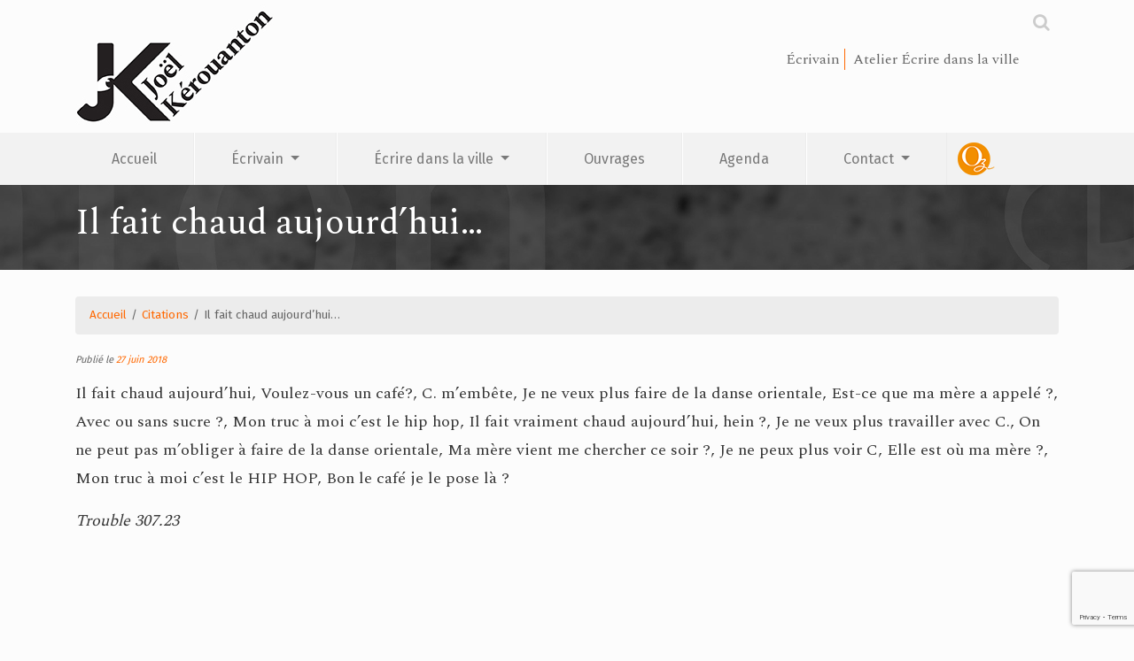

--- FILE ---
content_type: text/html; charset=UTF-8
request_url: https://www.joelkerouanton.fr/page_de/il-fait-chaud-aujourdhui/
body_size: 18025
content:
<!DOCTYPE html>
<html lang="fr-FR">
<head>
	<meta charset="UTF-8">
	<meta http-equiv="X-UA-Compatible" content="IE=edge">
	<meta name="viewport" content="width=device-width, initial-scale=1, shrink-to-fit=no">
	<meta name="mobile-web-app-capable" content="yes">
	<meta name="apple-mobile-web-app-capable" content="yes">
	<meta name="apple-mobile-web-app-title" content="Joël Kérouanton - Écrivain, Atelier Écrire dans la ville">
	<link rel="profile" href="http://gmpg.org/xfn/11">
	<link rel="pingback" href="https://www.joelkerouanton.fr/xmlrpc.php">
	<link href="https://fonts.googleapis.com/css?family=Fira+Sans:300,400,700|PT+Serif" rel="stylesheet">
	<link href="https://fonts.googleapis.com/css?family=Spectral:300,400,700&amp;subset=latin-ext" rel="stylesheet">
	<link rel="dns-prefetch" href="//cdn.hu-manity.co" />
		<!-- Cookie Compliance -->
		<script type="text/javascript">var huOptions = {"appID":"wwwjoelkerouantonfr-69b551a","currentLanguage":"fr","blocking":false,"globalCookie":false,"isAdmin":false,"privacyConsent":true,"forms":[]};</script>
		<script type="text/javascript" src="https://cdn.hu-manity.co/hu-banner.min.js"></script><title>Il fait chaud aujourd’hui&#8230; &#8211; Joël Kérouanton</title>
<meta name='robots' content='max-image-preview:large' />
<link rel="alternate" type="application/rss+xml" title="Joël Kérouanton &raquo; Flux" href="https://www.joelkerouanton.fr/feed/" />
<link rel="alternate" type="application/rss+xml" title="Joël Kérouanton &raquo; Flux des commentaires" href="https://www.joelkerouanton.fr/comments/feed/" />
<link rel="alternate" title="oEmbed (JSON)" type="application/json+oembed" href="https://www.joelkerouanton.fr/wp-json/oembed/1.0/embed?url=https%3A%2F%2Fwww.joelkerouanton.fr%2Fpage_de%2Fil-fait-chaud-aujourdhui%2F" />
<link rel="alternate" title="oEmbed (XML)" type="text/xml+oembed" href="https://www.joelkerouanton.fr/wp-json/oembed/1.0/embed?url=https%3A%2F%2Fwww.joelkerouanton.fr%2Fpage_de%2Fil-fait-chaud-aujourdhui%2F&#038;format=xml" />
<style id='wp-img-auto-sizes-contain-inline-css' type='text/css'>
img:is([sizes=auto i],[sizes^="auto," i]){contain-intrinsic-size:3000px 1500px}
/*# sourceURL=wp-img-auto-sizes-contain-inline-css */
</style>

<link rel='stylesheet' id='embed-pdf-viewer-css' href='https://www.joelkerouanton.fr/wp-content/plugins/embed-pdf-viewer/css/embed-pdf-viewer.css?ver=2.4.6' type='text/css' media='screen' />
<link rel='stylesheet' id='sbi_styles-css' href='https://www.joelkerouanton.fr/wp-content/plugins/instagram-feed/css/sbi-styles.min.css?ver=6.10.0' type='text/css' media='all' />
<style id='wp-emoji-styles-inline-css' type='text/css'>

	img.wp-smiley, img.emoji {
		display: inline !important;
		border: none !important;
		box-shadow: none !important;
		height: 1em !important;
		width: 1em !important;
		margin: 0 0.07em !important;
		vertical-align: -0.1em !important;
		background: none !important;
		padding: 0 !important;
	}
/*# sourceURL=wp-emoji-styles-inline-css */
</style>
<link rel='stylesheet' id='wp-block-library-css' href='https://www.joelkerouanton.fr/wp-includes/css/dist/block-library/style.min.css?ver=6.9' type='text/css' media='all' />
<style id='global-styles-inline-css' type='text/css'>
:root{--wp--preset--aspect-ratio--square: 1;--wp--preset--aspect-ratio--4-3: 4/3;--wp--preset--aspect-ratio--3-4: 3/4;--wp--preset--aspect-ratio--3-2: 3/2;--wp--preset--aspect-ratio--2-3: 2/3;--wp--preset--aspect-ratio--16-9: 16/9;--wp--preset--aspect-ratio--9-16: 9/16;--wp--preset--color--black: #000000;--wp--preset--color--cyan-bluish-gray: #abb8c3;--wp--preset--color--white: #ffffff;--wp--preset--color--pale-pink: #f78da7;--wp--preset--color--vivid-red: #cf2e2e;--wp--preset--color--luminous-vivid-orange: #ff6900;--wp--preset--color--luminous-vivid-amber: #fcb900;--wp--preset--color--light-green-cyan: #7bdcb5;--wp--preset--color--vivid-green-cyan: #00d084;--wp--preset--color--pale-cyan-blue: #8ed1fc;--wp--preset--color--vivid-cyan-blue: #0693e3;--wp--preset--color--vivid-purple: #9b51e0;--wp--preset--gradient--vivid-cyan-blue-to-vivid-purple: linear-gradient(135deg,rgb(6,147,227) 0%,rgb(155,81,224) 100%);--wp--preset--gradient--light-green-cyan-to-vivid-green-cyan: linear-gradient(135deg,rgb(122,220,180) 0%,rgb(0,208,130) 100%);--wp--preset--gradient--luminous-vivid-amber-to-luminous-vivid-orange: linear-gradient(135deg,rgb(252,185,0) 0%,rgb(255,105,0) 100%);--wp--preset--gradient--luminous-vivid-orange-to-vivid-red: linear-gradient(135deg,rgb(255,105,0) 0%,rgb(207,46,46) 100%);--wp--preset--gradient--very-light-gray-to-cyan-bluish-gray: linear-gradient(135deg,rgb(238,238,238) 0%,rgb(169,184,195) 100%);--wp--preset--gradient--cool-to-warm-spectrum: linear-gradient(135deg,rgb(74,234,220) 0%,rgb(151,120,209) 20%,rgb(207,42,186) 40%,rgb(238,44,130) 60%,rgb(251,105,98) 80%,rgb(254,248,76) 100%);--wp--preset--gradient--blush-light-purple: linear-gradient(135deg,rgb(255,206,236) 0%,rgb(152,150,240) 100%);--wp--preset--gradient--blush-bordeaux: linear-gradient(135deg,rgb(254,205,165) 0%,rgb(254,45,45) 50%,rgb(107,0,62) 100%);--wp--preset--gradient--luminous-dusk: linear-gradient(135deg,rgb(255,203,112) 0%,rgb(199,81,192) 50%,rgb(65,88,208) 100%);--wp--preset--gradient--pale-ocean: linear-gradient(135deg,rgb(255,245,203) 0%,rgb(182,227,212) 50%,rgb(51,167,181) 100%);--wp--preset--gradient--electric-grass: linear-gradient(135deg,rgb(202,248,128) 0%,rgb(113,206,126) 100%);--wp--preset--gradient--midnight: linear-gradient(135deg,rgb(2,3,129) 0%,rgb(40,116,252) 100%);--wp--preset--font-size--small: 13px;--wp--preset--font-size--medium: 20px;--wp--preset--font-size--large: 36px;--wp--preset--font-size--x-large: 42px;--wp--preset--spacing--20: 0.44rem;--wp--preset--spacing--30: 0.67rem;--wp--preset--spacing--40: 1rem;--wp--preset--spacing--50: 1.5rem;--wp--preset--spacing--60: 2.25rem;--wp--preset--spacing--70: 3.38rem;--wp--preset--spacing--80: 5.06rem;--wp--preset--shadow--natural: 6px 6px 9px rgba(0, 0, 0, 0.2);--wp--preset--shadow--deep: 12px 12px 50px rgba(0, 0, 0, 0.4);--wp--preset--shadow--sharp: 6px 6px 0px rgba(0, 0, 0, 0.2);--wp--preset--shadow--outlined: 6px 6px 0px -3px rgb(255, 255, 255), 6px 6px rgb(0, 0, 0);--wp--preset--shadow--crisp: 6px 6px 0px rgb(0, 0, 0);}:where(.is-layout-flex){gap: 0.5em;}:where(.is-layout-grid){gap: 0.5em;}body .is-layout-flex{display: flex;}.is-layout-flex{flex-wrap: wrap;align-items: center;}.is-layout-flex > :is(*, div){margin: 0;}body .is-layout-grid{display: grid;}.is-layout-grid > :is(*, div){margin: 0;}:where(.wp-block-columns.is-layout-flex){gap: 2em;}:where(.wp-block-columns.is-layout-grid){gap: 2em;}:where(.wp-block-post-template.is-layout-flex){gap: 1.25em;}:where(.wp-block-post-template.is-layout-grid){gap: 1.25em;}.has-black-color{color: var(--wp--preset--color--black) !important;}.has-cyan-bluish-gray-color{color: var(--wp--preset--color--cyan-bluish-gray) !important;}.has-white-color{color: var(--wp--preset--color--white) !important;}.has-pale-pink-color{color: var(--wp--preset--color--pale-pink) !important;}.has-vivid-red-color{color: var(--wp--preset--color--vivid-red) !important;}.has-luminous-vivid-orange-color{color: var(--wp--preset--color--luminous-vivid-orange) !important;}.has-luminous-vivid-amber-color{color: var(--wp--preset--color--luminous-vivid-amber) !important;}.has-light-green-cyan-color{color: var(--wp--preset--color--light-green-cyan) !important;}.has-vivid-green-cyan-color{color: var(--wp--preset--color--vivid-green-cyan) !important;}.has-pale-cyan-blue-color{color: var(--wp--preset--color--pale-cyan-blue) !important;}.has-vivid-cyan-blue-color{color: var(--wp--preset--color--vivid-cyan-blue) !important;}.has-vivid-purple-color{color: var(--wp--preset--color--vivid-purple) !important;}.has-black-background-color{background-color: var(--wp--preset--color--black) !important;}.has-cyan-bluish-gray-background-color{background-color: var(--wp--preset--color--cyan-bluish-gray) !important;}.has-white-background-color{background-color: var(--wp--preset--color--white) !important;}.has-pale-pink-background-color{background-color: var(--wp--preset--color--pale-pink) !important;}.has-vivid-red-background-color{background-color: var(--wp--preset--color--vivid-red) !important;}.has-luminous-vivid-orange-background-color{background-color: var(--wp--preset--color--luminous-vivid-orange) !important;}.has-luminous-vivid-amber-background-color{background-color: var(--wp--preset--color--luminous-vivid-amber) !important;}.has-light-green-cyan-background-color{background-color: var(--wp--preset--color--light-green-cyan) !important;}.has-vivid-green-cyan-background-color{background-color: var(--wp--preset--color--vivid-green-cyan) !important;}.has-pale-cyan-blue-background-color{background-color: var(--wp--preset--color--pale-cyan-blue) !important;}.has-vivid-cyan-blue-background-color{background-color: var(--wp--preset--color--vivid-cyan-blue) !important;}.has-vivid-purple-background-color{background-color: var(--wp--preset--color--vivid-purple) !important;}.has-black-border-color{border-color: var(--wp--preset--color--black) !important;}.has-cyan-bluish-gray-border-color{border-color: var(--wp--preset--color--cyan-bluish-gray) !important;}.has-white-border-color{border-color: var(--wp--preset--color--white) !important;}.has-pale-pink-border-color{border-color: var(--wp--preset--color--pale-pink) !important;}.has-vivid-red-border-color{border-color: var(--wp--preset--color--vivid-red) !important;}.has-luminous-vivid-orange-border-color{border-color: var(--wp--preset--color--luminous-vivid-orange) !important;}.has-luminous-vivid-amber-border-color{border-color: var(--wp--preset--color--luminous-vivid-amber) !important;}.has-light-green-cyan-border-color{border-color: var(--wp--preset--color--light-green-cyan) !important;}.has-vivid-green-cyan-border-color{border-color: var(--wp--preset--color--vivid-green-cyan) !important;}.has-pale-cyan-blue-border-color{border-color: var(--wp--preset--color--pale-cyan-blue) !important;}.has-vivid-cyan-blue-border-color{border-color: var(--wp--preset--color--vivid-cyan-blue) !important;}.has-vivid-purple-border-color{border-color: var(--wp--preset--color--vivid-purple) !important;}.has-vivid-cyan-blue-to-vivid-purple-gradient-background{background: var(--wp--preset--gradient--vivid-cyan-blue-to-vivid-purple) !important;}.has-light-green-cyan-to-vivid-green-cyan-gradient-background{background: var(--wp--preset--gradient--light-green-cyan-to-vivid-green-cyan) !important;}.has-luminous-vivid-amber-to-luminous-vivid-orange-gradient-background{background: var(--wp--preset--gradient--luminous-vivid-amber-to-luminous-vivid-orange) !important;}.has-luminous-vivid-orange-to-vivid-red-gradient-background{background: var(--wp--preset--gradient--luminous-vivid-orange-to-vivid-red) !important;}.has-very-light-gray-to-cyan-bluish-gray-gradient-background{background: var(--wp--preset--gradient--very-light-gray-to-cyan-bluish-gray) !important;}.has-cool-to-warm-spectrum-gradient-background{background: var(--wp--preset--gradient--cool-to-warm-spectrum) !important;}.has-blush-light-purple-gradient-background{background: var(--wp--preset--gradient--blush-light-purple) !important;}.has-blush-bordeaux-gradient-background{background: var(--wp--preset--gradient--blush-bordeaux) !important;}.has-luminous-dusk-gradient-background{background: var(--wp--preset--gradient--luminous-dusk) !important;}.has-pale-ocean-gradient-background{background: var(--wp--preset--gradient--pale-ocean) !important;}.has-electric-grass-gradient-background{background: var(--wp--preset--gradient--electric-grass) !important;}.has-midnight-gradient-background{background: var(--wp--preset--gradient--midnight) !important;}.has-small-font-size{font-size: var(--wp--preset--font-size--small) !important;}.has-medium-font-size{font-size: var(--wp--preset--font-size--medium) !important;}.has-large-font-size{font-size: var(--wp--preset--font-size--large) !important;}.has-x-large-font-size{font-size: var(--wp--preset--font-size--x-large) !important;}
/*# sourceURL=global-styles-inline-css */
</style>

<style id='classic-theme-styles-inline-css' type='text/css'>
/*! This file is auto-generated */
.wp-block-button__link{color:#fff;background-color:#32373c;border-radius:9999px;box-shadow:none;text-decoration:none;padding:calc(.667em + 2px) calc(1.333em + 2px);font-size:1.125em}.wp-block-file__button{background:#32373c;color:#fff;text-decoration:none}
/*# sourceURL=/wp-includes/css/classic-themes.min.css */
</style>
<link rel='stylesheet' id='contact-form-7-css' href='https://www.joelkerouanton.fr/wp-content/plugins/contact-form-7/includes/css/styles.css?ver=6.1.4' type='text/css' media='all' />
<link rel='stylesheet' id='ctf_styles-css' href='https://www.joelkerouanton.fr/wp-content/plugins/custom-twitter-feeds/css/ctf-styles.min.css?ver=2.3.1' type='text/css' media='all' />
<link rel='stylesheet' id='fb-widget-frontend-style-css' href='https://www.joelkerouanton.fr/wp-content/plugins/facebook-pagelike-widget/assets/css/style.css?ver=1.0.0' type='text/css' media='all' />
<link rel='stylesheet' id='Tippy-css' href='https://www.joelkerouanton.fr/wp-content/plugins/tippy/jquery.tippy.css?ver=6.9' type='text/css' media='all' />
<link rel='stylesheet' id='cff-css' href='https://www.joelkerouanton.fr/wp-content/plugins/custom-facebook-feed/assets/css/cff-style.min.css?ver=4.3.4' type='text/css' media='all' />
<link rel='stylesheet' id='sb-font-awesome-css' href='https://www.joelkerouanton.fr/wp-content/plugins/custom-facebook-feed/assets/css/font-awesome.min.css?ver=4.7.0' type='text/css' media='all' />
<link rel='stylesheet' id='understrap-styles-css' href='https://www.joelkerouanton.fr/wp-content/themes/jkerouanton/css/theme.min.css?ver=0.1' type='text/css' media='all' />
<script type="text/javascript" src="https://www.joelkerouanton.fr/wp-includes/js/jquery/jquery.min.js?ver=3.7.1" id="jquery-core-js"></script>
<script type="text/javascript" src="https://www.joelkerouanton.fr/wp-includes/js/jquery/jquery-migrate.min.js?ver=3.4.1" id="jquery-migrate-js"></script>
<script type="text/javascript" src="https://www.joelkerouanton.fr/wp-content/plugins/tippy/jquery.tippy.js?ver=6.0.0" id="Tippy-js"></script>
<script type="text/javascript" src="https://www.joelkerouanton.fr/wp-content/themes/jkerouanton/js/popper.min.js?ver=1" id="popper-scripts-js"></script>
<link rel="https://api.w.org/" href="https://www.joelkerouanton.fr/wp-json/" /><link rel="EditURI" type="application/rsd+xml" title="RSD" href="https://www.joelkerouanton.fr/xmlrpc.php?rsd" />
<meta name="generator" content="WordPress 6.9" />
<link rel="canonical" href="https://www.joelkerouanton.fr/page_de/il-fait-chaud-aujourdhui/" />
<link rel='shortlink' href='https://www.joelkerouanton.fr/?p=903' />

            <script type="text/javascript">
                jQuery(document).ready(function() {
                    jQuery('.tippy').tippy({ position: "link", offsetx: 0, offsety: 10, closetext: "X", hidedelay: 700, showdelay: 100, calcpos: "parent", showspeed: 200, hidespeed: 200, showtitle: true, hoverpopup: true, draggable: true, dragheader: true, multitip: false, autoshow: true, showheader: true, showclose: true, htmlentities: false });
                });
            </script>
        <link rel="icon" href="https://www.joelkerouanton.fr/wp-content/uploads/2018/06/cropped-logo-32x32.jpg" sizes="32x32" />
<link rel="icon" href="https://www.joelkerouanton.fr/wp-content/uploads/2018/06/cropped-logo-192x192.jpg" sizes="192x192" />
<link rel="apple-touch-icon" href="https://www.joelkerouanton.fr/wp-content/uploads/2018/06/cropped-logo-180x180.jpg" />
<meta name="msapplication-TileImage" content="https://www.joelkerouanton.fr/wp-content/uploads/2018/06/cropped-logo-270x270.jpg" />
		<style type="text/css" id="wp-custom-css">
			.tippy_tip {
	background:#FFF !important;
}
.couvertureBox img {
	height: auto !important;
}		</style>
			<!-- Matomo -->
	<script type="text/javascript">
	var _paq = _paq || [];
	/* tracker methods like "setCustomDimension" should be called before "trackPageView" */
	_paq.push(["setCookieDomain", "*.www.joelkerouanton.fr"]);
	_paq.push(['trackPageView']);
	_paq.push(['enableLinkTracking']);
	(function() {
		var u="https://stats.pierrereichert.com/";
		_paq.push(['setTrackerUrl', u+'piwik.php']);
		_paq.push(['setSiteId', '4']);
		var d=document, g=d.createElement('script'), s=d.getElementsByTagName('script')[0];
		g.type='text/javascript'; g.async=true; g.defer=true; g.src=u+'piwik.js'; s.parentNode.insertBefore(g,s);
	})();
	</script>
	<!-- End Matomo Code -->
</head>

<body class="wp-singular page_de-template-default single single-page_de postid-903 wp-custom-logo wp-theme-jkerouanton cookies-not-set group-blog">
<button onclick="topFunction()" id="myBtn" title="Go to top"><i class="fa fa-arrow-up" aria-hidden="true"></i></button>
<div id="fb-root"></div>
<script>(function(d, s, id) {
  var js, fjs = d.getElementsByTagName(s)[0];
  if (d.getElementById(id)) return;
  js = d.createElement(s); js.id = id;
  js.src = 'https://connect.facebook.net/fr_FR/sdk.js#xfbml=1&version=v3.1';
  fjs.parentNode.insertBefore(js, fjs);
}(document, 'script', 'facebook-jssdk'));</script>
<div class="hfeed site" id="page">
<div class="pHeader">
	<div class="container">
		<a href="#" class="searchIcon"><i class="fa fa-search" aria-hidden="true"></i></a>
		<!-- Your site title as branding in the menu -->
		<div class="d-flex justify-content-between">
		<a href="https://www.joelkerouanton.fr/" class="navbar-brand custom-logo-link" rel="home"><img width="230" height="140" src="https://www.joelkerouanton.fr/wp-content/uploads/2018/09/JK-logo-web.jpg" class="img-fluid" alt="Joël Kérouanton" decoding="async" /></a>			<ul class="hInfos align-self-center">
				<li>Écrivain</li>
				<li>Atelier Écrire dans la ville</li>
			</ul>
			<div id="searchBox" style="display: none">
				<form method="get" id="searchform" action="https://www.joelkerouanton.fr/" role="search">
					<div class="input-group">
					<input class="field form-control" id="s" name="s" type="text"
					placeholder="..." value="">
					<span class="input-group-append">
					<input class="submit btn btn-secondary" id="searchsubmit" name="submit" type="submit"
					value="Rechercher">
					</span>
					</div>
				</form>
			</div>
		</div>
	</div>
</div>

<!-- ******************* The Navbar Area ******************* -->
<div class="wrapper-fluid wrapper-navbar" id="wrapper-navbar" itemscope itemtype="http://schema.org/WebSite">

		<a class="skip-link screen-reader-text sr-only" href="#content">Aller au contenu</a>

		<nav class="navbar navbar-light bg-light navbar-expand-md d-flex justify-content-md-around">

							<div class="container" >
								<button class="navbar-toggler" type="button" data-toggle="collapse" data-target="#navbarNavDropdown" aria-controls="navbarNavDropdown" aria-expanded="false" aria-label="Toggle navigation">
						<span class="navbar-toggler-icon"></span>
					</button>

					<!-- The WordPress Menu goes here -->
					<div id="navbarNavDropdown" class="collapse navbar-collapse"><ul id="main-menu" class="navbar-nav d-flex justify-content-around w-100"><li id="menu-item-145" class="menu-item menu-item-type-post_type menu-item-object-page menu-item-home nav-item menu-item-145"><a title="Accueil" href="https://www.joelkerouanton.fr/" class="nav-link">Accueil</a></li>
<li id="menu-item-150" class="menu-item menu-item-type-post_type menu-item-object-page menu-item-has-children nav-item menu-item-150 dropdown"><a title="Écrivain" href="#" data-toggle="dropdown" class="nav-link dropdown-toggle">Écrivain <span class="caret"></span></a>
<ul class=" dropdown-menu" role="menu">
	<li id="menu-item-151" class="menu-item menu-item-type-post_type menu-item-object-page nav-item menu-item-151"><a title="A propos" href="https://www.joelkerouanton.fr/a-propos/" class="nav-link">A propos</a></li>
	<li id="menu-item-267" class="menu-item menu-item-type-post_type menu-item-object-page nav-item menu-item-267"><a title="Presse" href="https://www.joelkerouanton.fr/presse/" class="nav-link">Presse</a></li>
	<li id="menu-item-266" class="menu-item menu-item-type-post_type menu-item-object-page nav-item menu-item-266"><a title="Biblio" href="https://www.joelkerouanton.fr/bio-biblio/" class="nav-link">Biblio</a></li>
	<li id="menu-item-1413" class="menu-item menu-item-type-taxonomy menu-item-object-category nav-item menu-item-1413"><a title="Atelier" href="https://www.joelkerouanton.fr/category/le-blog/" class="nav-link">Atelier</a></li>
	<li id="menu-item-1252" class="menu-item menu-item-type-post_type menu-item-object-page nav-item menu-item-1252"><a title="Labo littérature" href="https://www.joelkerouanton.fr/labo-litterature/" class="nav-link">Labo littérature</a></li>
	<li id="menu-item-5572" class="menu-item menu-item-type-post_type menu-item-object-page nav-item menu-item-5572"><a title="Panier littéraire" href="https://www.joelkerouanton.fr/panier-litteraire/" class="nav-link">Panier littéraire</a></li>
	<li id="menu-item-2460" class="menu-item menu-item-type-post_type menu-item-object-page nav-item menu-item-2460"><a title="Charge d&#039;Enseignement" href="https://www.joelkerouanton.fr/enseignement/" class="nav-link">Charge d&rsquo;Enseignement</a></li>
	<li id="menu-item-2465" class="menu-item menu-item-type-post_type menu-item-object-page nav-item menu-item-2465"><a title="Catalogue de Formation pro" href="https://www.joelkerouanton.fr/formation-pro/" class="nav-link">Catalogue de Formation pro</a></li>
</ul>
</li>
<li id="menu-item-9334" class="menu-item menu-item-type-post_type menu-item-object-page menu-item-has-children nav-item menu-item-9334 dropdown"><a title="Écrire dans la ville" href="#" data-toggle="dropdown" class="nav-link dropdown-toggle">Écrire dans la ville <span class="caret"></span></a>
<ul class=" dropdown-menu" role="menu">
	<li id="menu-item-451" class="menu-item menu-item-type-post_type menu-item-object-page nav-item menu-item-451"><a title="Présentation générale" href="https://www.joelkerouanton.fr/oeuvres-participatives/presentation-generale/" class="nav-link">Présentation générale</a></li>
	<li id="menu-item-4754" class="menu-item menu-item-type-post_type menu-item-object-page nav-item menu-item-4754"><a title="Fête de la critique" href="https://www.joelkerouanton.fr/fete-de-la-critique-2/en-quelques-mots/" class="nav-link">Fête de la critique</a></li>
	<li id="menu-item-4505" class="menu-item menu-item-type-post_type menu-item-object-page nav-item menu-item-4505"><a title="Le Dico du spectateur" href="https://www.joelkerouanton.fr/le-dico/presentation-dico/" class="nav-link">Le Dico du spectateur</a></li>
	<li id="menu-item-4757" class="menu-item menu-item-type-post_type menu-item-object-page nav-item menu-item-4757"><a title="Livre imaginaire" href="https://www.joelkerouanton.fr/livre-imaginaire/en-quelques-mots-livre/" class="nav-link">Livre imaginaire</a></li>
	<li id="menu-item-4760" class="menu-item menu-item-type-post_type menu-item-object-page nav-item menu-item-4760"><a title="Maison des Écrivains Turbulents" href="https://www.joelkerouanton.fr/maison-des-ecrivains-turbulents/en-quelques-mots-turbu/" class="nav-link">Maison des Écrivains Turbulents</a></li>
	<li id="menu-item-4763" class="menu-item menu-item-type-post_type menu-item-object-page nav-item menu-item-4763"><a title="SAS de lecture" href="https://www.joelkerouanton.fr/sas-lecture/en-quelques-mots-sas/" class="nav-link">SAS de lecture</a></li>
</ul>
</li>
<li id="menu-item-146" class="menu-item menu-item-type-post_type menu-item-object-page nav-item menu-item-146"><a title="Ouvrages" href="https://www.joelkerouanton.fr/ouvrage/" class="nav-link">Ouvrages</a></li>
<li id="menu-item-12180" class="menu-item menu-item-type-post_type menu-item-object-post nav-item menu-item-12180"><a title="Agenda" href="https://www.joelkerouanton.fr/2025/01/01/agenda-detaille-2025-2026/" class="nav-link">Agenda</a></li>
<li id="menu-item-149" class="menu-item menu-item-type-post_type menu-item-object-page menu-item-has-children nav-item menu-item-149 dropdown"><a title="Contact" href="#" data-toggle="dropdown" class="nav-link dropdown-toggle">Contact <span class="caret"></span></a>
<ul class=" dropdown-menu" role="menu">
	<li id="menu-item-313" class="menu-item menu-item-type-post_type menu-item-object-page nav-item menu-item-313"><a title="Me contacter" href="https://www.joelkerouanton.fr/contact/" class="nav-link">Me contacter</a></li>
	<li id="menu-item-254" class="menu-item menu-item-type-post_type menu-item-object-page menu-item-has-children nav-item menu-item-254 dropdown-submenu"><a title="OZ coopérative" href="https://www.joelkerouanton.fr/oz-cooperative/" class="nav-link">OZ coopérative</a>
	<ul class=" dropdown-menu" role="menu">
		<li id="menu-item-255" class="menu-item menu-item-type-post_type menu-item-object-page nav-item menu-item-255"><a title="Liens" href="https://www.joelkerouanton.fr/les-formations/" class="nav-link">Liens</a></li>
	</ul>
</li>
</ul>
</li>
<li id="menu-item-920" class="ozmenu menu-item menu-item-type-post_type menu-item-object-page nav-item menu-item-920"><a title="OZ coopérative" href="https://www.joelkerouanton.fr/oz-cooperative/" class="nav-link">OZ coopérative</a></li>
</ul></div>								</div><!-- .container -->
				
		</nav><!-- .site-navigation -->

</div><!-- .wrapper-navbar end -->

<div class="pageHeader">
	<div class="container">
		<h1 class="entry-title">Il fait chaud aujourd’hui&#8230;</h1>	</div>
</div>

<div class="wrapper" id="single-wrapper">

	<div class="container" id="content" tabindex="-1">

		<div class="row">

			<!-- Do the left sidebar check -->
			


<div class="col-md-12 content-area" id="primary">
			<main class="site-main" id="main">

				
					<article class="post-903 page_de type-page_de status-publish hentry category-citations" id="post-903">
	<nav class="breadcrumb"><a href="https://www.joelkerouanton.fr/">Accueil</a><span class="divider">/</span><a href="https://www.joelkerouanton.fr/category/le-de/citations/" rel="category tag">Citations</a> <span class="divider">/<span>Il fait chaud aujourd’hui&#8230;</nav>
		
	<header class="entry-header">

		<div class="entry-meta-single">

			<span class="posted-on">Publié le <a href="https://www.joelkerouanton.fr/page_de/il-fait-chaud-aujourdhui/" rel="bookmark"><time class="entry-date published" datetime="2018-06-27T19:14:59+02:00">27 juin 2018</time></a></span>
		</div><!-- .entry-meta -->

	</header><!-- .entry-header -->


	<div class="entry-content ouvrage-text-content">

		<p>Il fait chaud aujourd’hui, Voulez-vous un café?, C. m’embête, Je ne veux plus faire de la danse orientale, Est-ce que ma mère a appelé ?, Avec ou sans sucre ?, Mon truc à moi c’est le hip hop, Il fait vraiment chaud aujourd’hui, hein ?, Je ne veux plus travailler avec C., On ne peut pas m’obliger à faire de la danse orientale, Ma mère vient me chercher ce soir ?, Je ne peux plus voir C, Elle est où ma mère ?, Mon truc à moi c’est le HIP HOP, Bon le café je le pose là ?</p>
<p><em>Trouble 307.23</em></p>
<div class="crunchify-social"><a class="crunchify-link crunchify-twitter" href="https://twitter.com/intent/tweet?text=Il%20fait%20chaud%20aujourd’hui&#8230;&amp;url=https%3A%2F%2Fwww.joelkerouanton.fr%2Fpage_de%2Fil-fait-chaud-aujourdhui%2F&amp;via=Crunchify" target="_blank"><i class="fa fa-twitter-square" aria-hidden="true"></i></a><a class="crunchify-link crunchify-facebook" href="https://www.facebook.com/sharer/sharer.php?u=https%3A%2F%2Fwww.joelkerouanton.fr%2Fpage_de%2Fil-fait-chaud-aujourdhui%2F" target="_blank"><i class="fa fa-facebook-official" aria-hidden="true"></i></a><a class="crunchify-link crunchify-whatsapp" href="whatsapp://send?text=Il%20fait%20chaud%20aujourd’hui&#8230; https%3A%2F%2Fwww.joelkerouanton.fr%2Fpage_de%2Fil-fait-chaud-aujourdhui%2F" target="_blank"><i class="fa fa-whatsapp" aria-hidden="true"></i></a><a class="crunchify-link crunchify-googleplus" href="https://plus.google.com/share?url=https%3A%2F%2Fwww.joelkerouanton.fr%2Fpage_de%2Fil-fait-chaud-aujourdhui%2F" target="_blank"><i class="fa fa-google-plus-official" aria-hidden="true"></i></a><a class="crunchify-link crunchify-linkedin" href="https://www.linkedin.com/shareArticle?mini=true&url=https%3A%2F%2Fwww.joelkerouanton.fr%2Fpage_de%2Fil-fait-chaud-aujourdhui%2F&amp;title=Il%20fait%20chaud%20aujourd’hui&#8230;" target="_blank"><i class="fa fa-linkedin-square" aria-hidden="true"></i></a><a class="crunchify-link crunchify-pinterest" href="https://pinterest.com/pin/create/button/?url=https%3A%2F%2Fwww.joelkerouanton.fr%2Fpage_de%2Fil-fait-chaud-aujourdhui%2F&amp;media=&amp;description=Il%20fait%20chaud%20aujourd’hui&#8230;" data-pin-custom="true" target="_blank"><i class="fa fa-pinterest-square" aria-hidden="true"></i>        </a><a class="crunchify-link crunchify-pinterest" href="javascript:window.print()"><i class="fa fa-print" aria-hidden="true"></i></a></div>
			</div><!-- .entry-content -->

	<footer class="entry-footer">

		
	</footer><!-- .entry-footer -->

	<hr>
	<!-- NEXT / PREV depuis la mm categorie -->
	<nav class="container navigation post-navigation">
		<h2 class="sr-only">Navigation</h2>
		<div class="row nav-links justify-content-between">
					</div>
	</nav>
</article><!-- #post-## -->

						
				
			</main><!-- #main -->

		</div><!-- #primary -->

		<!-- Do the right sidebar check -->
		

		
		<!-- Do the event sidebar check -->
		




	</div><!-- .row -->

</div><!-- Container end -->

</div><!-- Wrapper end -->




	<!-- ******************* The Footer Full-width Widget Area ******************* -->

	<div class="wrapper" id="wrapper-footer-full">

		<div class="container" id="footer-full-content" tabindex="-1">

			<div class="row">

				<div id="block-8" class="footer-widget widget_block widget-count-1 col-md-12"><div class="cff-wrapper">	<div id="cff-visual-header-2052071835111392" class="cff-visual-header cff-has-name cff-has-about cff-has-cover">
						<div class="cff-header-hero">
			<img decoding="async" src="https://www.joelkerouanton.fr/wp-content/plugins/custom-facebook-feed/assets/img/placeholder.png" alt="Couverture pour Joël Kérouanton - Écrire Dans La Ville" data-cover-url="https://scontent-cdg4-1.xx.fbcdn.net/v/t39.30808-6/515717915_1288345363297093_5633834558147655095_n.jpg?_nc_cat=104&#038;ccb=1-7&#038;_nc_sid=dc4938&#038;_nc_ohc=uR_siMcJjbQQ7kNvwEriUr9&#038;_nc_oc=AdmuEDtE92FLqedRBSpJP1-n1fOdksi9BZIRr50vHcs1sdCiqmwq3PV-hQ01qZnYwYw&#038;_nc_zt=23&#038;_nc_ht=scontent-cdg4-1.xx&#038;edm=AJdBtusEAAAA&#038;_nc_gid=pEAiyB-XBJqnPPe2omUwjg&#038;_nc_tpa=Q5bMBQF-VrZKsYwX2XDAWkGkFzGbHwaFPsq6KbeBtZ_cr9rGBTfl3fzuh2mWKApHlu4Glvy-0lUFOJ6jTg&#038;oh=00_AfpFJYAEvztS7x45Ds1Fv-LpHh2TYzqeU54zP9WR9zAHEw&#038;oe=69727698">
						<div class="cff-likes-box">
				<div class="cff-square-logo"><svg aria-hidden="true" focusable="false" data-prefix="fab" data-icon="facebook-square" role="img" xmlns="http://www.w3.org/2000/svg" viewBox="0 0 448 512" class="svg-inline--fa fa-facebook-square fa-w-14"><path fill="currentColor" d="M400 32H48A48 48 0 0 0 0 80v352a48 48 0 0 0 48 48h137.25V327.69h-63V256h63v-54.64c0-62.15 37-96.48 93.67-96.48 27.14 0 55.52 4.84 55.52 4.84v61h-31.27c-30.81 0-40.42 19.12-40.42 38.73V256h68.78l-11 71.69h-57.78V480H400a48 48 0 0 0 48-48V80a48 48 0 0 0-48-48z" class=""></path></svg></div>
				<div class="cff-likes-count">
					234				</div>
			</div>
					</div>
				<div class="cff-header-inner-wrap">
							<div class="cff-header-img">
					<a href="https://www.facebook.com/2052071835111392" target="_blank" rel="nofollow noopener" title="Joël Kérouanton - Écrire Dans La Ville"><img decoding="async" src="https://www.joelkerouanton.fr/wp-content/plugins/custom-facebook-feed/assets/img/placeholder.png" alt="Joël Kérouanton - Écrire Dans La Ville" data-avatar="https://scontent-cdg4-1.xx.fbcdn.net/v/t39.30808-1/517333765_1295611335903829_5402357311926781375_n.jpg?stp=dst-jpg_s160x160_tt6&#038;_nc_cat=105&#038;ccb=1-7&#038;_nc_sid=79bf43&#038;_nc_ohc=ELqfJuof_fsQ7kNvwErdP2l&#038;_nc_oc=AdleDKf26-wUSsC5dlbviQft98s8apmE8gBlRElTadYDS0M-EFFm0reYVMbxVAkPNdE&#038;_nc_zt=24&#038;_nc_ht=scontent-cdg4-1.xx&#038;edm=AJdBtusEAAAA&#038;_nc_gid=pEAiyB-XBJqnPPe2omUwjg&#038;_nc_tpa=Q5bMBQEu9aMRi6QQVTdsyIGfktkwEcfi_5NRLtU8olrf0w1eIKTKdHecIKF3EM9gjan6OlrI6sAMWDQb0g&#038;oh=00_Afp64lpEbsamU74khERrUrPQl9FxRaIMuhFEwp2Sm-57jQ&#038;oe=69727831"></a>
				</div>
						<div class="cff-header-text" >

				            <a href="https://www.facebook.com/2052071835111392" target="_blank" rel="nofollow noopener" title="Joël Kérouanton - Écrire Dans La Ville" class="cff-header-name"><h3 style="font-size:inheritpx;">Joël Kérouanton - Écrire Dans La Ville</h3></a>
				        							<p class="cff-bio">Joël Kérouanton est écrivain et assure la direction artistique de Ecrire Dans La ville, une compagnie littéraire avec ses ateliers, ses temps forts et ses échappées dédiés à l’émergence des écritures de création : https://ecriredanslaville.net/<br>
</p>
						</div>
		</div>
	</div>
<div class="cff-wrapper-ctn " ><div id="cff"  class="cff cff-list-container  cff-default-styles  cff-mob-cols-1 cff-tab-cols-1"   style="width:100%;"   data-char="400"  data-cff-flags="gdpr" ><div class="cff-posts-wrap"><div id="cff_2052071835111392_1437207118410916" class="cff-item cff-photo-post author-jo-l-k-rouanton---crire-dans-la-ville"  style="border-bottom: 1px solid #ddd;">
	<div class="cff-author">
	<div class="cff-author-text">
					<div class="cff-page-name cff-author-date" >
				<a href="https://facebook.com/2052071835111392" target="_blank" rel="nofollow noopener" >Joël Kérouanton - Écrire Dans La Ville</a>
				<span class="cff-story"> </span>
			</div>
			
<p class="cff-date" > 1 month ago </p>
			</div>
	<div class="cff-author-img  cff-no-consent" data-avatar="https://scontent-cdg4-1.xx.fbcdn.net/v/t39.30808-1/517333765_1295611335903829_5402357311926781375_n.jpg?stp=cp0_dst-jpg_s50x50_tt6&#038;_nc_cat=105&#038;ccb=1-7&#038;_nc_sid=f907e8&#038;_nc_ohc=ELqfJuof_fsQ7kNvwErdP2l&#038;_nc_oc=AdleDKf26-wUSsC5dlbviQft98s8apmE8gBlRElTadYDS0M-EFFm0reYVMbxVAkPNdE&#038;_nc_zt=24&#038;_nc_ht=scontent-cdg4-1.xx&#038;edm=AKIiGfEEAAAA&#038;_nc_gid=2u0vNPHl_CUpYbadby-PCw&#038;_nc_tpa=Q5bMBQEGNMsSdx4S5VZjHxIjdgmnEONqIa_xPKSKVWI2KbkbcTdOtDcgn98aiLaObgtP7kb4NxgqkEOmzg&#038;oh=00_AfpuLjVZ_NsXJnfI8rAdIAUMhsw1z2Sqk7Gww_z2SFwzIQ&#038;oe=69727831">
		<a href="https://facebook.com/2052071835111392" target="_blank" rel="nofollow noopener" ><img decoding="async" src="https://www.joelkerouanton.fr/wp-content/plugins/custom-facebook-feed//assets/img/placeholder.png" title="Joël Kérouanton - Écrire Dans La Ville" alt="Joël Kérouanton - Écrire Dans La Ville" width=40 height=40 onerror="this.style.display='none'"></a>
	</div>
</div>

<div class="cff-post-text" >
	<span class="cff-text" data-color="">
		DERNIER JOUR ! Campagne de financement participatif pour soutenir Ecrire Dans La Ville, <img class="cff-linebreak" />📌 Découvrir le projet : <a href="https://lnkd.in/eZcJTmfa" rel='nofollow noopener noreferrer'>lnkd.in/eZcJTmfa</a><img class="cff-linebreak" /> 📌 Faire un « don express » : <a href="https://lnkd.in/eg2kx_2U" rel='nofollow noopener noreferrer'>lnkd.in/eg2kx_2U</a><img class="cff-linebreak" /><img class="cff-linebreak" />(photo : lectures à voix haute, avec Yann Fery - Belle Ville en Mer, février 2024, au Garage, studio de photo de Thierry Giraud)			</span>
	<span class="cff-expand">... <a href="#" style="color: #"><span class="cff-more">See More</span><span class="cff-less">See Less</span></a></span>

</div>

<p class="cff-media-link">
	<a href="https://www.facebook.com/photo.php?fbid=1437206928410935&#038;set=a.447060904092214&#038;type=3" target="_blank" style="color: #">
		<span style="padding-right: 5px;" class="fa fas fa-picture-o fa-image"></span>Photo	</a>
</p>
	<div class="cff-post-links">
					<a class="cff-viewpost-facebook" href="https://www.facebook.com/photo.php?fbid=1437206928410935&#038;set=a.447060904092214&#038;type=3" title="View on Facebook" target="_blank" rel="nofollow noopener" >View on Facebook</a>
							<div class="cff-share-container">
									<span class="cff-dot" >&middot;</span>
								<a class="cff-share-link" href="https://www.facebook.com/sharer/sharer.php?u=https%3A%2F%2Fwww.facebook.com%2Fphoto.php%3Ffbid%3D1437206928410935%26amp%3Bset%3Da.447060904092214%26amp%3Btype%3D3" title="Share" >Share</a>
				<p class="cff-share-tooltip">
											<a href="https://www.facebook.com/sharer/sharer.php?u=https%3A%2F%2Fwww.facebook.com%2Fphoto.php%3Ffbid%3D1437206928410935%26amp%3Bset%3Da.447060904092214%26amp%3Btype%3D3" target="_blank" rel="noopener noreferrer" class="cff-facebook-icon">
							<span class="fa fab fa-facebook-square" aria-hidden="true"></span>
							<span class="cff-screenreader">Partager sur Facebook</span>
						</a>
											<a href="https://twitter.com/intent/tweet?text=https%3A%2F%2Fwww.facebook.com%2Fphoto.php%3Ffbid%3D1437206928410935%26amp%3Bset%3Da.447060904092214%26amp%3Btype%3D3" target="_blank" rel="noopener noreferrer" class="cff-twitter-icon">
							<span class="fa fab fa-twitter" aria-hidden="true"></span>
							<span class="cff-screenreader">Partager sur Twitter</span>
						</a>
											<a href="https://www.linkedin.com/shareArticle?mini=true&#038;url=https%3A%2F%2Fwww.facebook.com%2Fphoto.php%3Ffbid%3D1437206928410935%26amp%3Bset%3Da.447060904092214%26amp%3Btype%3D3&#038;title=%09%09%09DERNIER%20JOUR%20%21%20Campagne%20de%20financement%20participatif%20pour%20soutenir%20Ecrire%20Dans%20La%20Ville%2C%20%F0%9F%93%8C%20D%C3%A9couvrir%20le%20projet%20%3A%20lnkd.in%2FeZcJTmfa%20%F0%9F%93%8C%20Faire%20un%20%C2%AB%20don%20express%20%C2%BB%20%3A%20lnkd.in%2Feg2kx_2U%28photo%20%3A%20lectures%20%C3%A0%20voix%20haute%2C%20avec%20Yann%20Fery%20-%20Belle%20Ville%20en%20Mer%2C%20f%C3%A9vrier%202024%2C%20au%20Garage%2C%20studio%20de%20photo%20de%20Thierry%20Giraud%29%09%09%09%09" target="_blank" rel="noopener noreferrer" class="cff-linkedin-icon">
							<span class="fa fab fa-linkedin" aria-hidden="true"></span>
							<span class="cff-screenreader">Partager sur LinkedIn</span>
						</a>
											<a href="mailto:?subject=Facebook&#038;body=https%3A%2F%2Fwww.facebook.com%2Fphoto.php%3Ffbid%3D1437206928410935%26amp%3Bset%3Da.447060904092214%26amp%3Btype%3D3%20-%20%0A%0A%09%0A%09%09DERNIER%20JOUR%20%21%20Campagne%20de%20financement%20participatif%20pour%20soutenir%20Ecrire%20Dans%20La%20Ville%2C%20%F0%9F%93%8C%20D%C3%A9couvrir%20le%20projet%20%3A%20lnkd.in%2FeZcJTmfa%20%F0%9F%93%8C%20Faire%20un%20%C2%AB%20don%20express%20%C2%BB%20%3A%20lnkd.in%2Feg2kx_2U%28photo%20%3A%20lectures%20%C3%A0%20voix%20haute%2C%20avec%20Yann%20Fery%20-%20Belle%20Ville%20en%20Mer%2C%20f%C3%A9vrier%202024%2C%20au%20Garage%2C%20studio%20de%20photo%20de%20Thierry%20Giraud%29%09%09%09%0A%09" target="_blank" rel="noopener noreferrer" class="cff-email-icon">
							<span class="fa fab fa-envelope" aria-hidden="true"></span>
							<span class="cff-screenreader">Partager par email</span>
						</a>
									</p>
			</div>
			</div>
	</div>



<div id="cff_2052071835111392_1435732805225014" class="cff-item cff-photo-post author-jo-l-k-rouanton---crire-dans-la-ville"  style="border-bottom: 1px solid #ddd;">
	<div class="cff-author">
	<div class="cff-author-text">
					<div class="cff-page-name cff-author-date" >
				<a href="https://facebook.com/2052071835111392" target="_blank" rel="nofollow noopener" >Joël Kérouanton - Écrire Dans La Ville</a>
				<span class="cff-story"> </span>
			</div>
			
<p class="cff-date" > 1 month ago </p>
			</div>
	<div class="cff-author-img  cff-no-consent" data-avatar="https://scontent-cdg4-1.xx.fbcdn.net/v/t39.30808-1/517333765_1295611335903829_5402357311926781375_n.jpg?stp=cp0_dst-jpg_s50x50_tt6&#038;_nc_cat=105&#038;ccb=1-7&#038;_nc_sid=f907e8&#038;_nc_ohc=ELqfJuof_fsQ7kNvwErdP2l&#038;_nc_oc=AdleDKf26-wUSsC5dlbviQft98s8apmE8gBlRElTadYDS0M-EFFm0reYVMbxVAkPNdE&#038;_nc_zt=24&#038;_nc_ht=scontent-cdg4-1.xx&#038;edm=AKIiGfEEAAAA&#038;_nc_gid=2u0vNPHl_CUpYbadby-PCw&#038;_nc_tpa=Q5bMBQEGNMsSdx4S5VZjHxIjdgmnEONqIa_xPKSKVWI2KbkbcTdOtDcgn98aiLaObgtP7kb4NxgqkEOmzg&#038;oh=00_AfpuLjVZ_NsXJnfI8rAdIAUMhsw1z2Sqk7Gww_z2SFwzIQ&#038;oe=69727831">
		<a href="https://facebook.com/2052071835111392" target="_blank" rel="nofollow noopener" ><img decoding="async" src="https://www.joelkerouanton.fr/wp-content/plugins/custom-facebook-feed//assets/img/placeholder.png" title="Joël Kérouanton - Écrire Dans La Ville" alt="Joël Kérouanton - Écrire Dans La Ville" width=40 height=40 onerror="this.style.display='none'"></a>
	</div>
</div>

<div class="cff-post-text" >
	<span class="cff-text" data-color="">
		J-2 : campagne de financement participatif pour soutenir Ecrire Dans La Ville, <img class="cff-linebreak" />📌 Découvrir le projet : <a href="https://lnkd.in/eZcJTmfa" rel='nofollow noopener noreferrer'>lnkd.in/eZcJTmfa</a><img class="cff-linebreak" /> 📌 Faire un « don express » : <a href="https://lnkd.in/eg2kx_2U" rel='nofollow noopener noreferrer'>lnkd.in/eg2kx_2U</a><img class="cff-linebreak" />Un dernier coup de pouce pour soutenir la poursuite de cette aventure littéraire à Saint-Nazaire et ailleurs ?<img class="cff-linebreak" />Une bonne fin d&#039;année à vous toutes et tous, <img class="cff-linebreak" /><img class="cff-linebreak" />(en photo, la clôture du projet Le Livre imaginaire (avec la maison de quartier MQ Kerlédé, à la bibliothèque Anne-Frank, 21 novembre 2025)			</span>
	<span class="cff-expand">... <a href="#" style="color: #"><span class="cff-more">See More</span><span class="cff-less">See Less</span></a></span>

</div>

<p class="cff-media-link">
	<a href="https://www.facebook.com/photo.php?fbid=1435732698558358&#038;set=a.447060904092214&#038;type=3" target="_blank" style="color: #">
		<span style="padding-right: 5px;" class="fa fas fa-picture-o fa-image"></span>Photo	</a>
</p>
	<div class="cff-post-links">
					<a class="cff-viewpost-facebook" href="https://www.facebook.com/photo.php?fbid=1435732698558358&#038;set=a.447060904092214&#038;type=3" title="View on Facebook" target="_blank" rel="nofollow noopener" >View on Facebook</a>
							<div class="cff-share-container">
									<span class="cff-dot" >&middot;</span>
								<a class="cff-share-link" href="https://www.facebook.com/sharer/sharer.php?u=https%3A%2F%2Fwww.facebook.com%2Fphoto.php%3Ffbid%3D1435732698558358%26amp%3Bset%3Da.447060904092214%26amp%3Btype%3D3" title="Share" >Share</a>
				<p class="cff-share-tooltip">
											<a href="https://www.facebook.com/sharer/sharer.php?u=https%3A%2F%2Fwww.facebook.com%2Fphoto.php%3Ffbid%3D1435732698558358%26amp%3Bset%3Da.447060904092214%26amp%3Btype%3D3" target="_blank" rel="noopener noreferrer" class="cff-facebook-icon">
							<span class="fa fab fa-facebook-square" aria-hidden="true"></span>
							<span class="cff-screenreader">Partager sur Facebook</span>
						</a>
											<a href="https://twitter.com/intent/tweet?text=https%3A%2F%2Fwww.facebook.com%2Fphoto.php%3Ffbid%3D1435732698558358%26amp%3Bset%3Da.447060904092214%26amp%3Btype%3D3" target="_blank" rel="noopener noreferrer" class="cff-twitter-icon">
							<span class="fa fab fa-twitter" aria-hidden="true"></span>
							<span class="cff-screenreader">Partager sur Twitter</span>
						</a>
											<a href="https://www.linkedin.com/shareArticle?mini=true&#038;url=https%3A%2F%2Fwww.facebook.com%2Fphoto.php%3Ffbid%3D1435732698558358%26amp%3Bset%3Da.447060904092214%26amp%3Btype%3D3&#038;title=%09%09%09J-2%20%3A%20campagne%20de%20financement%20participatif%20pour%20soutenir%20Ecrire%20Dans%20La%20Ville%2C%20%F0%9F%93%8C%20D%C3%A9couvrir%20le%20projet%20%3A%20lnkd.in%2FeZcJTmfa%20%F0%9F%93%8C%20Faire%20un%20%C2%AB%20don%20express%20%C2%BB%20%3A%20lnkd.in%2Feg2kx_2UUn%20dernier%20coup%20de%20pouce%20pour%20soutenir%20la%20poursuite%20de%20cette%20aventure%20litt%C3%A9raire%20%C3%A0%20Saint-Nazaire%20et%20ailleurs%20%3FUne%20bonne%20fin%20d%26%23039%3Bann%C3%A9e%20%C3%A0%20vous%20toutes%20et%20tous%2C%20%28en%20photo%2C%20la%20cl%C3%B4ture%20du%20projet%20Le%20Livre%20imaginaire%20%28avec%20la%20maison%20de%20quartier%20MQ%20Kerl%C3%A9d%C3%A9%2C%20%C3%A0%20la%20biblioth%C3%A8que%20Anne-Frank%2C%2021%20novembre%202025%29%09%09%09%09" target="_blank" rel="noopener noreferrer" class="cff-linkedin-icon">
							<span class="fa fab fa-linkedin" aria-hidden="true"></span>
							<span class="cff-screenreader">Partager sur LinkedIn</span>
						</a>
											<a href="mailto:?subject=Facebook&#038;body=https%3A%2F%2Fwww.facebook.com%2Fphoto.php%3Ffbid%3D1435732698558358%26amp%3Bset%3Da.447060904092214%26amp%3Btype%3D3%20-%20%0A%0A%09%0A%09%09J-2%20%3A%20campagne%20de%20financement%20participatif%20pour%20soutenir%20Ecrire%20Dans%20La%20Ville%2C%20%F0%9F%93%8C%20D%C3%A9couvrir%20le%20projet%20%3A%20lnkd.in%2FeZcJTmfa%20%F0%9F%93%8C%20Faire%20un%20%C2%AB%20don%20express%20%C2%BB%20%3A%20lnkd.in%2Feg2kx_2UUn%20dernier%20coup%20de%20pouce%20pour%20soutenir%20la%20poursuite%20de%20cette%20aventure%20litt%C3%A9raire%20%C3%A0%20Saint-Nazaire%20et%20ailleurs%20%3FUne%20bonne%20fin%20d%26%23039%3Bann%C3%A9e%20%C3%A0%20vous%20toutes%20et%20tous%2C%20%28en%20photo%2C%20la%20cl%C3%B4ture%20du%20projet%20Le%20Livre%20imaginaire%20%28avec%20la%20maison%20de%20quartier%20MQ%20Kerl%C3%A9d%C3%A9%2C%20%C3%A0%20la%20biblioth%C3%A8que%20Anne-Frank%2C%2021%20novembre%202025%29%09%09%09%0A%09" target="_blank" rel="noopener noreferrer" class="cff-email-icon">
							<span class="fa fab fa-envelope" aria-hidden="true"></span>
							<span class="cff-screenreader">Partager par email</span>
						</a>
									</p>
			</div>
			</div>
	</div>



<div id="cff_2052071835111392_1427422669389361" class="cff-item cff-link-item author-jo-l-k-rouanton---crire-dans-la-ville"  style="border-bottom: 1px solid #ddd;">
	<div class="cff-author">
	<div class="cff-author-text">
					<div class="cff-page-name cff-author-date" >
				<a href="https://facebook.com/2052071835111392" target="_blank" rel="nofollow noopener" >Joël Kérouanton - Écrire Dans La Ville</a>
				<span class="cff-story"> </span>
			</div>
			
<p class="cff-date" > 1 month ago </p>
			</div>
	<div class="cff-author-img  cff-no-consent" data-avatar="https://scontent-cdg4-1.xx.fbcdn.net/v/t39.30808-1/517333765_1295611335903829_5402357311926781375_n.jpg?stp=cp0_dst-jpg_s50x50_tt6&#038;_nc_cat=105&#038;ccb=1-7&#038;_nc_sid=f907e8&#038;_nc_ohc=ELqfJuof_fsQ7kNvwErdP2l&#038;_nc_oc=AdleDKf26-wUSsC5dlbviQft98s8apmE8gBlRElTadYDS0M-EFFm0reYVMbxVAkPNdE&#038;_nc_zt=24&#038;_nc_ht=scontent-cdg4-1.xx&#038;edm=AKIiGfEEAAAA&#038;_nc_gid=2u0vNPHl_CUpYbadby-PCw&#038;_nc_tpa=Q5bMBQEGNMsSdx4S5VZjHxIjdgmnEONqIa_xPKSKVWI2KbkbcTdOtDcgn98aiLaObgtP7kb4NxgqkEOmzg&#038;oh=00_AfpuLjVZ_NsXJnfI8rAdIAUMhsw1z2Sqk7Gww_z2SFwzIQ&#038;oe=69727831">
		<a href="https://facebook.com/2052071835111392" target="_blank" rel="nofollow noopener" ><img decoding="async" src="https://www.joelkerouanton.fr/wp-content/plugins/custom-facebook-feed//assets/img/placeholder.png" title="Joël Kérouanton - Écrire Dans La Ville" alt="Joël Kérouanton - Écrire Dans La Ville" width=40 height=40 onerror="this.style.display='none'"></a>
	</div>
</div>

<div class="cff-post-text" >
	<span class="cff-text" data-color="">
		Ultime relance concernant notre campagne de financement participatif. C’est notre tout dernier message à ce sujet : vous ne serez plus sollicités ensuite.<img class="cff-linebreak" />Nous avons maintenant atteint la moitié de l’enveloppe nécessaire pour ouvrir l’horizon. Et déjà, nous pouvons nous réjouir d’être un peu sorti•es de la zone rouge 🙂<img class="cff-linebreak" />Beaucoup d’entre vous nous ont demandé : la somme collectée sera-t-elle perdue si nous n’atteignons pas l’objectif ? Non : le seuil des 5 000 euros étant dépassé, l’intégralité de la cagnotte sera bien versée à Écrire Dans La Ville. Tout ce qui arrivera en plus dans les jours à venir renforcera nos activités.<img class="cff-linebreak" />La date limite a été repoussée une dernière fois jusqu&#039;au 18 décembre 2025, car le projet vient d’être sélectionné comme « coup de cœur » par la plateforme Proarti, qui le mettra en lumière jusqu&#039;à cette date sur l’ensemble de ses réseaux nationaux.<img class="cff-linebreak" />📌 Découvrir le projet : <a href="https://www.proarti.fr/col.../project/ecrire-dans-la-ville/0" rel='nofollow noopener noreferrer'>www.proarti.fr/col.../project/ecrire-dans-la-ville/0</a><img class="cff-linebreak" />📌 Faire un « don express » : <a href="https://don-express.proarti.fr/ecrire-dans-la-ville-0" rel='nofollow noopener noreferrer'>don-express.proarti.fr/ecrire-dans-la-ville-0</a><img class="cff-linebreak" />Une bonne fin d&#039;année à vous toutes et tous !			</span>
	<span class="cff-expand">... <a href="#" style="color: #"><span class="cff-more">See More</span><span class="cff-less">See Less</span></a></span>

</div>


<div class="cff-shared-link " >
	<div class="cff-text-link cff-no-image">
					<p class="cff-link-title" >
				<a href="https://don-express.proarti.fr/ecrire-dans-la-ville-0" target="_blank"  rel="nofollow noopener noreferrer" style="color:#;">Écrire Dans La Ville</a>
			</p>
		
					<p class="cff-link-caption"  style="font-size:12px;" >don-express.proarti.fr</p>
		
					<span class="cff-post-desc" >Écrire dans la Ville propose une quarantaine de journées-événements autour de l’écriture de création. Les manifestations se déroulent le plus souvent au Garage, à Saint-Nazaire, dans un espa...</span>
		
	</div>
</div>

	<div class="cff-post-links">
					<a class="cff-viewpost-facebook" href="https://www.facebook.com/2052071835111392_1427422669389361" title="View on Facebook" target="_blank" rel="nofollow noopener" >View on Facebook</a>
							<div class="cff-share-container">
									<span class="cff-dot" >&middot;</span>
								<a class="cff-share-link" href="https://www.facebook.com/sharer/sharer.php?u=https%3A%2F%2Fwww.facebook.com%2F2052071835111392_1427422669389361" title="Share" >Share</a>
				<p class="cff-share-tooltip">
											<a href="https://www.facebook.com/sharer/sharer.php?u=https%3A%2F%2Fwww.facebook.com%2F2052071835111392_1427422669389361" target="_blank" rel="noopener noreferrer" class="cff-facebook-icon">
							<span class="fa fab fa-facebook-square" aria-hidden="true"></span>
							<span class="cff-screenreader">Partager sur Facebook</span>
						</a>
											<a href="https://twitter.com/intent/tweet?text=https%3A%2F%2Fwww.facebook.com%2F2052071835111392_1427422669389361" target="_blank" rel="noopener noreferrer" class="cff-twitter-icon">
							<span class="fa fab fa-twitter" aria-hidden="true"></span>
							<span class="cff-screenreader">Partager sur Twitter</span>
						</a>
											<a href="https://www.linkedin.com/shareArticle?mini=true&#038;url=https%3A%2F%2Fwww.facebook.com%2F2052071835111392_1427422669389361&#038;title=%09%09%09Ultime%20relance%20concernant%20notre%20campagne%20de%20financement%20participatif.%20C%E2%80%99est%20notre%20tout%20dernier%20message%20%C3%A0%20ce%20sujet%20%3A%20vous%20ne%20serez%20plus%20sollicit%C3%A9s%20ensuite.Nous%20avons%20maintenant%20atteint%20la%20moiti%C3%A9%20de%20l%E2%80%99enveloppe%20n%C3%A9cessaire%20pour%20ouvrir%20l%E2%80%99horizon.%20Et%20d%C3%A9j%C3%A0%2C%20nous%20pouvons%20nous%20r%C3%A9jouir%20d%E2%80%99%C3%AAtre%20un%20peu%20sorti%E2%80%A2es%20de%20la%20zone%20rouge%20%F0%9F%99%82Beaucoup%20d%E2%80%99entre%20vous%20nous%20ont%20demand%C3%A9%20%3A%20la%20somme%20collect%C3%A9e%20sera-t-elle%20perdue%20si%20nous%20n%E2%80%99atteignons%20pas%20l%E2%80%99objectif%20%3F%20Non%20%3A%20le%20seuil%20des%205%20000%20euros%20%C3%A9tant%20d%C3%A9pass%C3%A9%2C%20l%E2%80%99int%C3%A9gralit%C3%A9%20de%20la%20cagnotte%20sera%20bien%20vers%C3%A9e%20%C3%A0%20%C3%89crire%20Dans%20La%20Ville.%20Tout%20ce%20qui%20arrivera%20en%20plus%20dans%20les%20jours%20%C3%A0%20venir%20renforcera%20nos%20activit%C3%A9s.La%20date%20limite%20a%20%C3%A9t%C3%A9%20repouss%C3%A9e%20une%20derni%C3%A8re%20fois%20jusqu%26%23039%3Bau%2018%20d%C3%A9cembre%202025%2C%20car%20le%20projet%20vient%20d%E2%80%99%C3%AAtre%20s%C3%A9lectionn%C3%A9%20comme%20%C2%AB%20coup%20de%20c%C5%93ur%20%C2%BB%20par%20la%20plateforme%20Proarti%2C%20qui%20le%20mettra%20en%20lumi%C3%A8re%20jusqu%26%23039%3B%C3%A0%20cette%20date%20sur%20l%E2%80%99ensemble%20de%20ses%20r%C3%A9seaux%20nationaux.%F0%9F%93%8C%20D%C3%A9couvrir%20le%20projet%20%3A%20www.proarti.fr%2Fcol...%2Fproject%2Fecrire-dans-la-ville%2F0%F0%9F%93%8C%20Faire%20un%20%C2%AB%20don%20express%20%C2%BB%20%3A%20don-express.proarti.fr%2Fecrire-dans-la-ville-0Une%20bonne%20fin%20d%26%23039%3Bann%C3%A9e%20%C3%A0%20vous%20toutes%20et%20tous%20%21%09%09%09%09" target="_blank" rel="noopener noreferrer" class="cff-linkedin-icon">
							<span class="fa fab fa-linkedin" aria-hidden="true"></span>
							<span class="cff-screenreader">Partager sur LinkedIn</span>
						</a>
											<a href="mailto:?subject=Facebook&#038;body=https%3A%2F%2Fwww.facebook.com%2F2052071835111392_1427422669389361%20-%20%0A%0A%09%0A%09%09Ultime%20relance%20concernant%20notre%20campagne%20de%20financement%20participatif.%20C%E2%80%99est%20notre%20tout%20dernier%20message%20%C3%A0%20ce%20sujet%20%3A%20vous%20ne%20serez%20plus%20sollicit%C3%A9s%20ensuite.Nous%20avons%20maintenant%20atteint%20la%20moiti%C3%A9%20de%20l%E2%80%99enveloppe%20n%C3%A9cessaire%20pour%20ouvrir%20l%E2%80%99horizon.%20Et%20d%C3%A9j%C3%A0%2C%20nous%20pouvons%20nous%20r%C3%A9jouir%20d%E2%80%99%C3%AAtre%20un%20peu%20sorti%E2%80%A2es%20de%20la%20zone%20rouge%20%F0%9F%99%82Beaucoup%20d%E2%80%99entre%20vous%20nous%20ont%20demand%C3%A9%20%3A%20la%20somme%20collect%C3%A9e%20sera-t-elle%20perdue%20si%20nous%20n%E2%80%99atteignons%20pas%20l%E2%80%99objectif%20%3F%20Non%20%3A%20le%20seuil%20des%205%20000%20euros%20%C3%A9tant%20d%C3%A9pass%C3%A9%2C%20l%E2%80%99int%C3%A9gralit%C3%A9%20de%20la%20cagnotte%20sera%20bien%20vers%C3%A9e%20%C3%A0%20%C3%89crire%20Dans%20La%20Ville.%20Tout%20ce%20qui%20arrivera%20en%20plus%20dans%20les%20jours%20%C3%A0%20venir%20renforcera%20nos%20activit%C3%A9s.La%20date%20limite%20a%20%C3%A9t%C3%A9%20repouss%C3%A9e%20une%20derni%C3%A8re%20fois%20jusqu%26%23039%3Bau%2018%20d%C3%A9cembre%202025%2C%20car%20le%20projet%20vient%20d%E2%80%99%C3%AAtre%20s%C3%A9lectionn%C3%A9%20comme%20%C2%AB%20coup%20de%20c%C5%93ur%20%C2%BB%20par%20la%20plateforme%20Proarti%2C%20qui%20le%20mettra%20en%20lumi%C3%A8re%20jusqu%26%23039%3B%C3%A0%20cette%20date%20sur%20l%E2%80%99ensemble%20de%20ses%20r%C3%A9seaux%20nationaux.%F0%9F%93%8C%20D%C3%A9couvrir%20le%20projet%20%3A%20www.proarti.fr%2Fcol...%2Fproject%2Fecrire-dans-la-ville%2F0%F0%9F%93%8C%20Faire%20un%20%C2%AB%20don%20express%20%C2%BB%20%3A%20don-express.proarti.fr%2Fecrire-dans-la-ville-0Une%20bonne%20fin%20d%26%23039%3Bann%C3%A9e%20%C3%A0%20vous%20toutes%20et%20tous%20%21%09%09%09%0A%09" target="_blank" rel="noopener noreferrer" class="cff-email-icon">
							<span class="fa fab fa-envelope" aria-hidden="true"></span>
							<span class="cff-screenreader">Partager par email</span>
						</a>
									</p>
			</div>
			</div>
	</div>



<div id="cff_2052071835111392_1405347404930221" class="cff-item cff-link-item author-jo-l-k-rouanton---crire-dans-la-ville"  style="border-bottom: 1px solid #ddd;">
	<div class="cff-author">
	<div class="cff-author-text">
					<div class="cff-page-name cff-author-date" >
				<a href="https://facebook.com/2052071835111392" target="_blank" rel="nofollow noopener" >Joël Kérouanton - Écrire Dans La Ville</a>
				<span class="cff-story"> </span>
			</div>
			
<p class="cff-date" > 2 months ago </p>
			</div>
	<div class="cff-author-img  cff-no-consent" data-avatar="https://scontent-cdg4-1.xx.fbcdn.net/v/t39.30808-1/517333765_1295611335903829_5402357311926781375_n.jpg?stp=cp0_dst-jpg_s50x50_tt6&#038;_nc_cat=105&#038;ccb=1-7&#038;_nc_sid=f907e8&#038;_nc_ohc=ELqfJuof_fsQ7kNvwErdP2l&#038;_nc_oc=AdleDKf26-wUSsC5dlbviQft98s8apmE8gBlRElTadYDS0M-EFFm0reYVMbxVAkPNdE&#038;_nc_zt=24&#038;_nc_ht=scontent-cdg4-1.xx&#038;edm=AKIiGfEEAAAA&#038;_nc_gid=2u0vNPHl_CUpYbadby-PCw&#038;_nc_tpa=Q5bMBQEGNMsSdx4S5VZjHxIjdgmnEONqIa_xPKSKVWI2KbkbcTdOtDcgn98aiLaObgtP7kb4NxgqkEOmzg&#038;oh=00_AfpuLjVZ_NsXJnfI8rAdIAUMhsw1z2Sqk7Gww_z2SFwzIQ&#038;oe=69727831">
		<a href="https://facebook.com/2052071835111392" target="_blank" rel="nofollow noopener" ><img decoding="async" src="https://www.joelkerouanton.fr/wp-content/plugins/custom-facebook-feed//assets/img/placeholder.png" title="Joël Kérouanton - Écrire Dans La Ville" alt="Joël Kérouanton - Écrire Dans La Ville" width=40 height=40 onerror="this.style.display='none'"></a>
	</div>
</div>

<div class="cff-post-text" >
	<span class="cff-text" data-color="">
		J-15 : ON Y EST PRESQUE ! <img class="cff-linebreak" />Écrire Dans La Ville, active depuis six ans sur le territoire de Saint-Nazaire, en région pays de la Loire et au national, traverse une période financière difficile malgré un début de saison riche en rencontres littéraires. En 2025, la baisse généralisée des budgets culturels a entraîné l’annulation de nombreuses actions et la réduction massive des subventions publiques, notamment de la Région et du Département, pour des raisons toutes différentes. Face à cette situation, nous faisons appel à notre communauté d’écrivain·es, lecteur·ices, ami·es de l&#039;écriture, public occasionnel, citoyen·nes attentif·ves, et partenaires pour soutenir la création littéraire et la littérature dans la cité. Une campagne de financement participatif est lancée sur la plateforme Proarti, qui a reconnue Écrire Dans La Ville d’intérêt général. Les dons sont défiscalisables à 66 % pour les particuliers et 60 % pour les entreprises. La collecte est ouverte jusqu’au 25 novembre 2025 pour contribuer à la relance du projet.<img class="cff-linebreak" />📌 Découvrir le projet : <a href="https://www.proarti.fr/col.../project/ecrire-dans-la-ville/0" rel='nofollow noopener noreferrer'>www.proarti.fr/col.../project/ecrire-dans-la-ville/0</a><img class="cff-linebreak" />📌 Faire un « don express »  : <a href="https://don-express.proarti.fr/ecrire-dans-la-ville-0" rel='nofollow noopener noreferrer'>don-express.proarti.fr/ecrire-dans-la-ville-0</a>			</span>
	<span class="cff-expand">... <a href="#" style="color: #"><span class="cff-more">See More</span><span class="cff-less">See Less</span></a></span>

</div>


<div class="cff-shared-link " >
	<div class="cff-text-link cff-no-image">
					<p class="cff-link-title" >
				<a href="https://don-express.proarti.fr/ecrire-dans-la-ville-0" target="_blank"  rel="nofollow noopener noreferrer" style="color:#;">Écrire Dans La Ville</a>
			</p>
		
					<p class="cff-link-caption"  style="font-size:12px;" >don-express.proarti.fr</p>
		
					<span class="cff-post-desc" >Écrire dans la Ville propose une quarantaine de journées-événements autour de l’écriture de création. Les manifestations se déroulent le plus souvent au Garage, à Saint-Nazaire, dans un espa...</span>
		
	</div>
</div>

	<div class="cff-post-links">
					<a class="cff-viewpost-facebook" href="https://www.facebook.com/2052071835111392_1405347404930221" title="View on Facebook" target="_blank" rel="nofollow noopener" >View on Facebook</a>
							<div class="cff-share-container">
									<span class="cff-dot" >&middot;</span>
								<a class="cff-share-link" href="https://www.facebook.com/sharer/sharer.php?u=https%3A%2F%2Fwww.facebook.com%2F2052071835111392_1405347404930221" title="Share" >Share</a>
				<p class="cff-share-tooltip">
											<a href="https://www.facebook.com/sharer/sharer.php?u=https%3A%2F%2Fwww.facebook.com%2F2052071835111392_1405347404930221" target="_blank" rel="noopener noreferrer" class="cff-facebook-icon">
							<span class="fa fab fa-facebook-square" aria-hidden="true"></span>
							<span class="cff-screenreader">Partager sur Facebook</span>
						</a>
											<a href="https://twitter.com/intent/tweet?text=https%3A%2F%2Fwww.facebook.com%2F2052071835111392_1405347404930221" target="_blank" rel="noopener noreferrer" class="cff-twitter-icon">
							<span class="fa fab fa-twitter" aria-hidden="true"></span>
							<span class="cff-screenreader">Partager sur Twitter</span>
						</a>
											<a href="https://www.linkedin.com/shareArticle?mini=true&#038;url=https%3A%2F%2Fwww.facebook.com%2F2052071835111392_1405347404930221&#038;title=%09%09%09J-15%20%3A%20ON%20Y%20EST%20PRESQUE%20%21%20%C3%89crire%20Dans%20La%20Ville%2C%20active%20depuis%20six%20ans%20sur%20le%20territoire%20de%20Saint-Nazaire%2C%20en%20r%C3%A9gion%20pays%20de%20la%20Loire%20et%20au%20national%2C%20traverse%20une%20p%C3%A9riode%20financi%C3%A8re%20difficile%20malgr%C3%A9%20un%20d%C3%A9but%20de%20saison%20riche%20en%20rencontres%20litt%C3%A9raires.%20En%202025%2C%20la%20baisse%20g%C3%A9n%C3%A9ralis%C3%A9e%20des%20budgets%20culturels%20a%20entra%C3%AEn%C3%A9%20l%E2%80%99annulation%20de%20nombreuses%20actions%20et%20la%20r%C3%A9duction%20massive%20des%20subventions%20publiques%2C%20notamment%20de%20la%20R%C3%A9gion%20et%20du%20D%C3%A9partement%2C%20pour%20des%20raisons%20toutes%20diff%C3%A9rentes.%20Face%20%C3%A0%20cette%20situation%2C%20nous%20faisons%20appel%20%C3%A0%20notre%20communaut%C3%A9%20d%E2%80%99%C3%A9crivain%C2%B7es%2C%20lecteur%C2%B7ices%2C%20ami%C2%B7es%20de%20l%26%23039%3B%C3%A9criture%2C%20public%20occasionnel%2C%20citoyen%C2%B7nes%20attentif%C2%B7ves%2C%20et%20partenaires%20pour%20soutenir%20la%20cr%C3%A9ation%20litt%C3%A9raire%20et%20la%20litt%C3%A9rature%20dans%20la%20cit%C3%A9.%20Une%20campagne%20de%20financement%20participatif%20est%20lanc%C3%A9e%20sur%20la%20plateforme%20Proarti%2C%20qui%20a%20reconnue%20%C3%89crire%20Dans%20La%20Ville%20d%E2%80%99int%C3%A9r%C3%AAt%20g%C3%A9n%C3%A9ral.%20Les%20dons%20sont%20d%C3%A9fiscalisables%20%C3%A0%2066%20%25%20pour%20les%20particuliers%20et%2060%20%25%20pour%20les%20entreprises.%20La%20collecte%20est%20ouverte%20jusqu%E2%80%99au%2025%20novembre%202025%20pour%20contribuer%20%C3%A0%20la%20relance%20du%20projet.%F0%9F%93%8C%20D%C3%A9couvrir%20le%20projet%20%3A%20www.proarti.fr%2Fcol...%2Fproject%2Fecrire-dans-la-ville%2F0%F0%9F%93%8C%20Faire%20un%20%C2%AB%20don%20express%20%C2%BB%20%20%3A%20don-express.proarti.fr%2Fecrire-dans-la-ville-0%09%09%09%09" target="_blank" rel="noopener noreferrer" class="cff-linkedin-icon">
							<span class="fa fab fa-linkedin" aria-hidden="true"></span>
							<span class="cff-screenreader">Partager sur LinkedIn</span>
						</a>
											<a href="mailto:?subject=Facebook&#038;body=https%3A%2F%2Fwww.facebook.com%2F2052071835111392_1405347404930221%20-%20%0A%0A%09%0A%09%09J-15%20%3A%20ON%20Y%20EST%20PRESQUE%20%21%20%C3%89crire%20Dans%20La%20Ville%2C%20active%20depuis%20six%20ans%20sur%20le%20territoire%20de%20Saint-Nazaire%2C%20en%20r%C3%A9gion%20pays%20de%20la%20Loire%20et%20au%20national%2C%20traverse%20une%20p%C3%A9riode%20financi%C3%A8re%20difficile%20malgr%C3%A9%20un%20d%C3%A9but%20de%20saison%20riche%20en%20rencontres%20litt%C3%A9raires.%20En%202025%2C%20la%20baisse%20g%C3%A9n%C3%A9ralis%C3%A9e%20des%20budgets%20culturels%20a%20entra%C3%AEn%C3%A9%20l%E2%80%99annulation%20de%20nombreuses%20actions%20et%20la%20r%C3%A9duction%20massive%20des%20subventions%20publiques%2C%20notamment%20de%20la%20R%C3%A9gion%20et%20du%20D%C3%A9partement%2C%20pour%20des%20raisons%20toutes%20diff%C3%A9rentes.%20Face%20%C3%A0%20cette%20situation%2C%20nous%20faisons%20appel%20%C3%A0%20notre%20communaut%C3%A9%20d%E2%80%99%C3%A9crivain%C2%B7es%2C%20lecteur%C2%B7ices%2C%20ami%C2%B7es%20de%20l%26%23039%3B%C3%A9criture%2C%20public%20occasionnel%2C%20citoyen%C2%B7nes%20attentif%C2%B7ves%2C%20et%20partenaires%20pour%20soutenir%20la%20cr%C3%A9ation%20litt%C3%A9raire%20et%20la%20litt%C3%A9rature%20dans%20la%20cit%C3%A9.%20Une%20campagne%20de%20financement%20participatif%20est%20lanc%C3%A9e%20sur%20la%20plateforme%20Proarti%2C%20qui%20a%20reconnue%20%C3%89crire%20Dans%20La%20Ville%20d%E2%80%99int%C3%A9r%C3%AAt%20g%C3%A9n%C3%A9ral.%20Les%20dons%20sont%20d%C3%A9fiscalisables%20%C3%A0%2066%20%25%20pour%20les%20particuliers%20et%2060%20%25%20pour%20les%20entreprises.%20La%20collecte%20est%20ouverte%20jusqu%E2%80%99au%2025%20novembre%202025%20pour%20contribuer%20%C3%A0%20la%20relance%20du%20projet.%F0%9F%93%8C%20D%C3%A9couvrir%20le%20projet%20%3A%20www.proarti.fr%2Fcol...%2Fproject%2Fecrire-dans-la-ville%2F0%F0%9F%93%8C%20Faire%20un%20%C2%AB%20don%20express%20%C2%BB%20%20%3A%20don-express.proarti.fr%2Fecrire-dans-la-ville-0%09%09%09%0A%09" target="_blank" rel="noopener noreferrer" class="cff-email-icon">
							<span class="fa fab fa-envelope" aria-hidden="true"></span>
							<span class="cff-screenreader">Partager par email</span>
						</a>
									</p>
			</div>
			</div>
	</div>



<div id="cff_2052071835111392_1404445971687031" class="cff-item cff-link-item author-jo-l-k-rouanton---crire-dans-la-ville"  style="border-bottom: 1px solid #ddd;">
	<div class="cff-author">
	<div class="cff-author-text">
					<div class="cff-page-name cff-author-date" >
				<a href="https://facebook.com/2052071835111392" target="_blank" rel="nofollow noopener" >Joël Kérouanton - Écrire Dans La Ville</a>
				<span class="cff-story"> </span>
			</div>
			
<p class="cff-date" > 2 months ago </p>
			</div>
	<div class="cff-author-img  cff-no-consent" data-avatar="https://scontent-cdg4-1.xx.fbcdn.net/v/t39.30808-1/517333765_1295611335903829_5402357311926781375_n.jpg?stp=cp0_dst-jpg_s50x50_tt6&#038;_nc_cat=105&#038;ccb=1-7&#038;_nc_sid=f907e8&#038;_nc_ohc=ELqfJuof_fsQ7kNvwErdP2l&#038;_nc_oc=AdleDKf26-wUSsC5dlbviQft98s8apmE8gBlRElTadYDS0M-EFFm0reYVMbxVAkPNdE&#038;_nc_zt=24&#038;_nc_ht=scontent-cdg4-1.xx&#038;edm=AKIiGfEEAAAA&#038;_nc_gid=2u0vNPHl_CUpYbadby-PCw&#038;_nc_tpa=Q5bMBQEGNMsSdx4S5VZjHxIjdgmnEONqIa_xPKSKVWI2KbkbcTdOtDcgn98aiLaObgtP7kb4NxgqkEOmzg&#038;oh=00_AfpuLjVZ_NsXJnfI8rAdIAUMhsw1z2Sqk7Gww_z2SFwzIQ&#038;oe=69727831">
		<a href="https://facebook.com/2052071835111392" target="_blank" rel="nofollow noopener" ><img decoding="async" src="https://www.joelkerouanton.fr/wp-content/plugins/custom-facebook-feed//assets/img/placeholder.png" title="Joël Kérouanton - Écrire Dans La Ville" alt="Joël Kérouanton - Écrire Dans La Ville" width=40 height=40 onerror="this.style.display='none'"></a>
	</div>
</div>

<div class="cff-post-text" >
	<span class="cff-text" data-color="">
		C&#039;est jeudi 13 novembre 19h ! Et nous allons essayer une autre forme d&#039;after show que celle pratiquée au Lieu unique. Pour le faire court, nous allons donc réutiliser le spectacle &quot;Présent !&quot; pour créer une nouvelle expérience, que nous appellerons… &quot;Absent !&quot;. On vous espère nombreux et nombreuses !			</span>
	<span class="cff-expand">... <a href="#" style="color: #"><span class="cff-more">See More</span><span class="cff-less">See Less</span></a></span>

</div>


<div class="cff-shared-link " >
	<div class="cff-text-link cff-no-image">
					<p class="cff-link-title" >
				<a href="https://facebook.com/2052071835111392" target="_blank"  rel="nofollow noopener noreferrer" style="color:#;">Ce contenu n’est pas disponible actuellement</a>
			</p>
		
		
					<span class="cff-post-desc" >Ce problème vient généralement du fait que le propriétaire ne l’a partagé qu’avec un petit groupe de personnes, a modifié qui pouvait le voir ou l’a supprimé.</span>
		
	</div>
</div>

	<div class="cff-post-links">
					<a class="cff-viewpost-facebook" href="https://www.facebook.com/2052071835111392/posts/1404445971687031" title="View on Facebook" target="_blank" rel="nofollow noopener" >View on Facebook</a>
							<div class="cff-share-container">
									<span class="cff-dot" >&middot;</span>
								<a class="cff-share-link" href="https://www.facebook.com/sharer/sharer.php?u=https%3A%2F%2Fwww.facebook.com%2F2052071835111392%2Fposts%2F1404445971687031" title="Share" >Share</a>
				<p class="cff-share-tooltip">
											<a href="https://www.facebook.com/sharer/sharer.php?u=https%3A%2F%2Fwww.facebook.com%2F2052071835111392%2Fposts%2F1404445971687031" target="_blank" rel="noopener noreferrer" class="cff-facebook-icon">
							<span class="fa fab fa-facebook-square" aria-hidden="true"></span>
							<span class="cff-screenreader">Partager sur Facebook</span>
						</a>
											<a href="https://twitter.com/intent/tweet?text=https%3A%2F%2Fwww.facebook.com%2F2052071835111392%2Fposts%2F1404445971687031" target="_blank" rel="noopener noreferrer" class="cff-twitter-icon">
							<span class="fa fab fa-twitter" aria-hidden="true"></span>
							<span class="cff-screenreader">Partager sur Twitter</span>
						</a>
											<a href="https://www.linkedin.com/shareArticle?mini=true&#038;url=https%3A%2F%2Fwww.facebook.com%2F2052071835111392%2Fposts%2F1404445971687031&#038;title=%09%09%09C%26%23039%3Best%20jeudi%2013%20novembre%2019h%20%21%20Et%20nous%20allons%20essayer%20une%20autre%20forme%20d%26%23039%3Bafter%20show%20que%20celle%20pratiqu%C3%A9e%20au%20Lieu%20unique.%20Pour%20le%20faire%20court%2C%20nous%20allons%20donc%20r%C3%A9utiliser%20le%20spectacle%20%26quot%3BPr%C3%A9sent%20%21%26quot%3B%20pour%20cr%C3%A9er%20une%20nouvelle%20exp%C3%A9rience%2C%20que%20nous%20appellerons%E2%80%A6%20%26quot%3BAbsent%20%21%26quot%3B.%20On%20vous%20esp%C3%A8re%20nombreux%20et%20nombreuses%20%21%09%09%09%09" target="_blank" rel="noopener noreferrer" class="cff-linkedin-icon">
							<span class="fa fab fa-linkedin" aria-hidden="true"></span>
							<span class="cff-screenreader">Partager sur LinkedIn</span>
						</a>
											<a href="mailto:?subject=Facebook&#038;body=https%3A%2F%2Fwww.facebook.com%2F2052071835111392%2Fposts%2F1404445971687031%20-%20%0A%0A%09%0A%09%09C%26%23039%3Best%20jeudi%2013%20novembre%2019h%20%21%20Et%20nous%20allons%20essayer%20une%20autre%20forme%20d%26%23039%3Bafter%20show%20que%20celle%20pratiqu%C3%A9e%20au%20Lieu%20unique.%20Pour%20le%20faire%20court%2C%20nous%20allons%20donc%20r%C3%A9utiliser%20le%20spectacle%20%26quot%3BPr%C3%A9sent%20%21%26quot%3B%20pour%20cr%C3%A9er%20une%20nouvelle%20exp%C3%A9rience%2C%20que%20nous%20appellerons%E2%80%A6%20%26quot%3BAbsent%20%21%26quot%3B.%20On%20vous%20esp%C3%A8re%20nombreux%20et%20nombreuses%20%21%09%09%09%0A%09" target="_blank" rel="noopener noreferrer" class="cff-email-icon">
							<span class="fa fab fa-envelope" aria-hidden="true"></span>
							<span class="cff-screenreader">Partager par email</span>
						</a>
									</p>
			</div>
			</div>
	</div>




<div class="cff-likebox cff-bottom" >
		<iframe title="Likebox Iframe" src="" class="fb_iframe_widget" data-likebox-id="2052071835111392" data-likebox-width="300" data-likebox-header="" data-hide-cover="" data-hide-cta="" data-likebox-faces="" data-height="130" data-locale="fr_FR" scrolling="no" allowTransparency="true" allow="encrypted-media" ></iframe>
</div>
</div><input class="cff-pag-url" type="hidden" data-locatornonce="704f977edf" data-cff-shortcode="{&quot;feed&quot;: &quot;0&quot;}" data-post-id="903" data-feed-id="2052071835111392"></div></div><div class="cff-clear"></div></div></div><!-- .footer-widget -->
			</div>

		</div>

	</div><!-- #wrapper-footer-full -->


<div class="wrapper" id="wrapper-footer">

	<div class="container">

		<div class="row">

			<div class="col-md-12">

				<footer class="site-footer" id="colophon">
					<div class="row de-row">
						<div class="col-8">
							Tous droits réservés - <span class="sitename">&copy; Joël Kérouanton 2026</span>
						</div>
						<div class="col-4">
							<ul id="siteShare">
								<li>Suivez-moi </li>
								<li><a href="https://www.facebook.com/Joël-Kérouanton-Oz-2052071835111392/" target="_blank"><i class="fa fa-facebook" aria-hidden="true"></i></a></li>
								<li><a href="https://www.linkedin.com/in/jo%C3%ABl-k%C3%A9rouanton-3985786b/" target="_blank"><i class="fa fa-linkedin" aria-hidden="true" target="_blank"></i></a></li>
								<li><a href="https://www.youtube.com/channel/UCVUVlb7-t8Eitrzvq5e3Ciw" target="_blank"><i class="fa fa-youtube" aria-hidden="true" target="_blank"></i></a></li>
								<li><a href="contact/"><i class="fa fa-envelope-o" aria-hidden="true" target="_blank"></i></a></li>
							<ul>
						</div>
					</div>
					<div class="row">
						<div class="col-12 footer-nav">
							<div class="menu-footer-container"><ul id="menu-footer" class="menu"><li id="menu-item-171" class="menu-item menu-item-type-post_type menu-item-object-page menu-item-171"><a href="https://www.joelkerouanton.fr/a-propos/">Joël Kérouanton</a></li>
<li id="menu-item-1215" class="menu-item menu-item-type-post_type menu-item-object-page menu-item-1215"><a href="https://www.joelkerouanton.fr/credits/">Crédits</a></li>
<li id="menu-item-170" class="menu-item menu-item-type-post_type menu-item-object-page menu-item-170"><a href="https://www.joelkerouanton.fr/contact/">Contact</a></li>
<li id="menu-item-5816" class="menu-item menu-item-type-post_type menu-item-object-page menu-item-privacy-policy menu-item-5816"><a rel="privacy-policy" href="https://www.joelkerouanton.fr/politique-de-confidentialite/">Politique de confidentialité</a></li>
</ul></div>						</div>
					</div>
				</footer><!-- #colophon -->

			</div><!--col end -->

		</div><!-- row end -->

	</div><!-- container end -->

</div><!-- wrapper end -->

</div><!-- #page we need this extra closing tag here -->


<script type="speculationrules">
{"prefetch":[{"source":"document","where":{"and":[{"href_matches":"/*"},{"not":{"href_matches":["/wp-*.php","/wp-admin/*","/wp-content/uploads/*","/wp-content/*","/wp-content/plugins/*","/wp-content/themes/jkerouanton/*","/*\\?(.+)"]}},{"not":{"selector_matches":"a[rel~=\"nofollow\"]"}},{"not":{"selector_matches":".no-prefetch, .no-prefetch a"}}]},"eagerness":"conservative"}]}
</script>
<!-- Custom Facebook Feed JS -->
<script type="text/javascript">var cffajaxurl = "https://www.joelkerouanton.fr/wp-admin/admin-ajax.php";
var cfflinkhashtags = "true";
</script>
<!-- YouTube Feeds JS -->
<script type="text/javascript">

</script>
<!-- Instagram Feed JS -->
<script type="text/javascript">
var sbiajaxurl = "https://www.joelkerouanton.fr/wp-admin/admin-ajax.php";
</script>
<script type="text/javascript" src="https://www.joelkerouanton.fr/wp-includes/js/dist/hooks.min.js?ver=dd5603f07f9220ed27f1" id="wp-hooks-js"></script>
<script type="text/javascript" src="https://www.joelkerouanton.fr/wp-includes/js/dist/i18n.min.js?ver=c26c3dc7bed366793375" id="wp-i18n-js"></script>
<script type="text/javascript" id="wp-i18n-js-after">
/* <![CDATA[ */
wp.i18n.setLocaleData( { 'text direction\u0004ltr': [ 'ltr' ] } );
//# sourceURL=wp-i18n-js-after
/* ]]> */
</script>
<script type="text/javascript" src="https://www.joelkerouanton.fr/wp-content/plugins/contact-form-7/includes/swv/js/index.js?ver=6.1.4" id="swv-js"></script>
<script type="text/javascript" id="contact-form-7-js-translations">
/* <![CDATA[ */
( function( domain, translations ) {
	var localeData = translations.locale_data[ domain ] || translations.locale_data.messages;
	localeData[""].domain = domain;
	wp.i18n.setLocaleData( localeData, domain );
} )( "contact-form-7", {"translation-revision-date":"2025-02-06 12:02:14+0000","generator":"GlotPress\/4.0.1","domain":"messages","locale_data":{"messages":{"":{"domain":"messages","plural-forms":"nplurals=2; plural=n > 1;","lang":"fr"},"This contact form is placed in the wrong place.":["Ce formulaire de contact est plac\u00e9 dans un mauvais endroit."],"Error:":["Erreur\u00a0:"]}},"comment":{"reference":"includes\/js\/index.js"}} );
//# sourceURL=contact-form-7-js-translations
/* ]]> */
</script>
<script type="text/javascript" id="contact-form-7-js-before">
/* <![CDATA[ */
var wpcf7 = {
    "api": {
        "root": "https:\/\/www.joelkerouanton.fr\/wp-json\/",
        "namespace": "contact-form-7\/v1"
    },
    "cached": 1
};
//# sourceURL=contact-form-7-js-before
/* ]]> */
</script>
<script type="text/javascript" src="https://www.joelkerouanton.fr/wp-content/plugins/contact-form-7/includes/js/index.js?ver=6.1.4" id="contact-form-7-js"></script>
<script type="text/javascript" src="https://www.joelkerouanton.fr/wp-includes/js/jquery/ui/core.min.js?ver=1.13.3" id="jquery-ui-core-js"></script>
<script type="text/javascript" src="https://www.joelkerouanton.fr/wp-includes/js/jquery/ui/mouse.min.js?ver=1.13.3" id="jquery-ui-mouse-js"></script>
<script type="text/javascript" src="https://www.joelkerouanton.fr/wp-includes/js/jquery/ui/draggable.min.js?ver=1.13.3" id="jquery-ui-draggable-js"></script>
<script type="text/javascript" src="https://www.joelkerouanton.fr/wp-content/plugins/custom-facebook-feed/assets/js/cff-scripts.min.js?ver=4.3.4" id="cffscripts-js"></script>
<script type="text/javascript" src="https://www.joelkerouanton.fr/wp-content/themes/jkerouanton/js/theme.min.js?ver=0.1" id="understrap-scripts-js"></script>
<script type="text/javascript" src="https://www.google.com/recaptcha/api.js?render=6Le6FTogAAAAAB8b5o_1T3brxFb77yJID0EaFDiB&amp;ver=3.0" id="google-recaptcha-js"></script>
<script type="text/javascript" src="https://www.joelkerouanton.fr/wp-includes/js/dist/vendor/wp-polyfill.min.js?ver=3.15.0" id="wp-polyfill-js"></script>
<script type="text/javascript" id="wpcf7-recaptcha-js-before">
/* <![CDATA[ */
var wpcf7_recaptcha = {
    "sitekey": "6Le6FTogAAAAAB8b5o_1T3brxFb77yJID0EaFDiB",
    "actions": {
        "homepage": "homepage",
        "contactform": "contactform"
    }
};
//# sourceURL=wpcf7-recaptcha-js-before
/* ]]> */
</script>
<script type="text/javascript" src="https://www.joelkerouanton.fr/wp-content/plugins/contact-form-7/modules/recaptcha/index.js?ver=6.1.4" id="wpcf7-recaptcha-js"></script>
<script id="wp-emoji-settings" type="application/json">
{"baseUrl":"https://s.w.org/images/core/emoji/17.0.2/72x72/","ext":".png","svgUrl":"https://s.w.org/images/core/emoji/17.0.2/svg/","svgExt":".svg","source":{"concatemoji":"https://www.joelkerouanton.fr/wp-includes/js/wp-emoji-release.min.js?ver=6.9"}}
</script>
<script type="module">
/* <![CDATA[ */
/*! This file is auto-generated */
const a=JSON.parse(document.getElementById("wp-emoji-settings").textContent),o=(window._wpemojiSettings=a,"wpEmojiSettingsSupports"),s=["flag","emoji"];function i(e){try{var t={supportTests:e,timestamp:(new Date).valueOf()};sessionStorage.setItem(o,JSON.stringify(t))}catch(e){}}function c(e,t,n){e.clearRect(0,0,e.canvas.width,e.canvas.height),e.fillText(t,0,0);t=new Uint32Array(e.getImageData(0,0,e.canvas.width,e.canvas.height).data);e.clearRect(0,0,e.canvas.width,e.canvas.height),e.fillText(n,0,0);const a=new Uint32Array(e.getImageData(0,0,e.canvas.width,e.canvas.height).data);return t.every((e,t)=>e===a[t])}function p(e,t){e.clearRect(0,0,e.canvas.width,e.canvas.height),e.fillText(t,0,0);var n=e.getImageData(16,16,1,1);for(let e=0;e<n.data.length;e++)if(0!==n.data[e])return!1;return!0}function u(e,t,n,a){switch(t){case"flag":return n(e,"\ud83c\udff3\ufe0f\u200d\u26a7\ufe0f","\ud83c\udff3\ufe0f\u200b\u26a7\ufe0f")?!1:!n(e,"\ud83c\udde8\ud83c\uddf6","\ud83c\udde8\u200b\ud83c\uddf6")&&!n(e,"\ud83c\udff4\udb40\udc67\udb40\udc62\udb40\udc65\udb40\udc6e\udb40\udc67\udb40\udc7f","\ud83c\udff4\u200b\udb40\udc67\u200b\udb40\udc62\u200b\udb40\udc65\u200b\udb40\udc6e\u200b\udb40\udc67\u200b\udb40\udc7f");case"emoji":return!a(e,"\ud83e\u1fac8")}return!1}function f(e,t,n,a){let r;const o=(r="undefined"!=typeof WorkerGlobalScope&&self instanceof WorkerGlobalScope?new OffscreenCanvas(300,150):document.createElement("canvas")).getContext("2d",{willReadFrequently:!0}),s=(o.textBaseline="top",o.font="600 32px Arial",{});return e.forEach(e=>{s[e]=t(o,e,n,a)}),s}function r(e){var t=document.createElement("script");t.src=e,t.defer=!0,document.head.appendChild(t)}a.supports={everything:!0,everythingExceptFlag:!0},new Promise(t=>{let n=function(){try{var e=JSON.parse(sessionStorage.getItem(o));if("object"==typeof e&&"number"==typeof e.timestamp&&(new Date).valueOf()<e.timestamp+604800&&"object"==typeof e.supportTests)return e.supportTests}catch(e){}return null}();if(!n){if("undefined"!=typeof Worker&&"undefined"!=typeof OffscreenCanvas&&"undefined"!=typeof URL&&URL.createObjectURL&&"undefined"!=typeof Blob)try{var e="postMessage("+f.toString()+"("+[JSON.stringify(s),u.toString(),c.toString(),p.toString()].join(",")+"));",a=new Blob([e],{type:"text/javascript"});const r=new Worker(URL.createObjectURL(a),{name:"wpTestEmojiSupports"});return void(r.onmessage=e=>{i(n=e.data),r.terminate(),t(n)})}catch(e){}i(n=f(s,u,c,p))}t(n)}).then(e=>{for(const n in e)a.supports[n]=e[n],a.supports.everything=a.supports.everything&&a.supports[n],"flag"!==n&&(a.supports.everythingExceptFlag=a.supports.everythingExceptFlag&&a.supports[n]);var t;a.supports.everythingExceptFlag=a.supports.everythingExceptFlag&&!a.supports.flag,a.supports.everything||((t=a.source||{}).concatemoji?r(t.concatemoji):t.wpemoji&&t.twemoji&&(r(t.twemoji),r(t.wpemoji)))});
//# sourceURL=https://www.joelkerouanton.fr/wp-includes/js/wp-emoji-loader.min.js
/* ]]> */
</script>
<!-- Sommaire fix -->
<script>
(function($) {
	$('.sommaireBox').on('click', function(){
		$('#collapseSom').removeClass('show');
	});
	$('a.searchIcon').click(function(){
		$('#searchBox').toggle("slow");
	});
})(jQuery);
$("a[href='#top']").click(function() {
  $("html, body").animate({ scrollTop: 0 }, "slow");
  return false;
});
</script>
<!-- Back to top -->
<script>
window.onscroll = function() {scrollFunction()};
function scrollFunction() {
		if (document.body.scrollTop > 500 || document.documentElement.scrollTop > 500) {
				document.getElementById("myBtn").style.display = "block";
				document.querySelector(".stickySom").classList.add("ghost");
		}else if (document.body.scrollTop > 155 || document.documentElement.scrollTop > 155) {
			document.querySelector(".navbar").classList.add("fixed-top");
		} else {
				document.querySelector(".navbar").classList.remove("fixed-top");
				document.getElementById("myBtn").style.display = "none";
				document.querySelector(".stickySom").classList.remove("ghost");
		}

}

// When the user clicks on the button, scroll to the top of the document
function topFunction() {
		document.body.scrollTop = 0; // For Safari
		document.documentElement.scrollTop = 0; // For Chrome, Firefox, IE and Opera
}

//Make the DIV element draggagle:
dragElement(document.getElementById(("dice")));

function dragElement(elmnt) {
	var pos1 = 0, pos2 = 0, pos3 = 0, pos4 = 0;
	if (document.getElementById(elmnt.id + "header")) {
		/* if present, the header is where you move the DIV from:*/
		document.getElementById(elmnt.id + "header").onmousedown = dragMouseDown;
	} else {
		/* otherwise, move the DIV from anywhere inside the DIV:*/
		elmnt.onmousedown = dragMouseDown;
	}

	function dragMouseDown(e) {
		e = e || window.event;
		// get the mouse cursor position at startup:
		pos3 = e.clientX;
		pos4 = e.clientY;
		document.onmouseup = closeDragElement;
		// call a function whenever the cursor moves:
		document.onmousemove = elementDrag;
	}

	function elementDrag(e) {
		e = e || window.event;
		// calculate the new cursor position:
		pos1 = pos3 - e.clientX;
		pos2 = pos4 - e.clientY;
		pos3 = e.clientX;
		pos4 = e.clientY;
		// set the element's new position:
		elmnt.style.top = (elmnt.offsetTop - pos2) + "px";
		elmnt.style.left = (elmnt.offsetLeft - pos1) + "px";
	}

	function closeDragElement() {
		/* stop moving when mouse button is released:*/
		document.onmouseup = null;
		document.onmousemove = null;
	}
}
</script>
</body>

</html>



<!-- Page supported by LiteSpeed Cache 7.7 on 2026-01-18 09:59:29 -->

--- FILE ---
content_type: text/html; charset=utf-8
request_url: https://www.google.com/recaptcha/api2/anchor?ar=1&k=6Le6FTogAAAAAB8b5o_1T3brxFb77yJID0EaFDiB&co=aHR0cHM6Ly93d3cuam9lbGtlcm91YW50b24uZnI6NDQz&hl=en&v=PoyoqOPhxBO7pBk68S4YbpHZ&size=invisible&anchor-ms=20000&execute-ms=30000&cb=npei8p6noyb7
body_size: 48634
content:
<!DOCTYPE HTML><html dir="ltr" lang="en"><head><meta http-equiv="Content-Type" content="text/html; charset=UTF-8">
<meta http-equiv="X-UA-Compatible" content="IE=edge">
<title>reCAPTCHA</title>
<style type="text/css">
/* cyrillic-ext */
@font-face {
  font-family: 'Roboto';
  font-style: normal;
  font-weight: 400;
  font-stretch: 100%;
  src: url(//fonts.gstatic.com/s/roboto/v48/KFO7CnqEu92Fr1ME7kSn66aGLdTylUAMa3GUBHMdazTgWw.woff2) format('woff2');
  unicode-range: U+0460-052F, U+1C80-1C8A, U+20B4, U+2DE0-2DFF, U+A640-A69F, U+FE2E-FE2F;
}
/* cyrillic */
@font-face {
  font-family: 'Roboto';
  font-style: normal;
  font-weight: 400;
  font-stretch: 100%;
  src: url(//fonts.gstatic.com/s/roboto/v48/KFO7CnqEu92Fr1ME7kSn66aGLdTylUAMa3iUBHMdazTgWw.woff2) format('woff2');
  unicode-range: U+0301, U+0400-045F, U+0490-0491, U+04B0-04B1, U+2116;
}
/* greek-ext */
@font-face {
  font-family: 'Roboto';
  font-style: normal;
  font-weight: 400;
  font-stretch: 100%;
  src: url(//fonts.gstatic.com/s/roboto/v48/KFO7CnqEu92Fr1ME7kSn66aGLdTylUAMa3CUBHMdazTgWw.woff2) format('woff2');
  unicode-range: U+1F00-1FFF;
}
/* greek */
@font-face {
  font-family: 'Roboto';
  font-style: normal;
  font-weight: 400;
  font-stretch: 100%;
  src: url(//fonts.gstatic.com/s/roboto/v48/KFO7CnqEu92Fr1ME7kSn66aGLdTylUAMa3-UBHMdazTgWw.woff2) format('woff2');
  unicode-range: U+0370-0377, U+037A-037F, U+0384-038A, U+038C, U+038E-03A1, U+03A3-03FF;
}
/* math */
@font-face {
  font-family: 'Roboto';
  font-style: normal;
  font-weight: 400;
  font-stretch: 100%;
  src: url(//fonts.gstatic.com/s/roboto/v48/KFO7CnqEu92Fr1ME7kSn66aGLdTylUAMawCUBHMdazTgWw.woff2) format('woff2');
  unicode-range: U+0302-0303, U+0305, U+0307-0308, U+0310, U+0312, U+0315, U+031A, U+0326-0327, U+032C, U+032F-0330, U+0332-0333, U+0338, U+033A, U+0346, U+034D, U+0391-03A1, U+03A3-03A9, U+03B1-03C9, U+03D1, U+03D5-03D6, U+03F0-03F1, U+03F4-03F5, U+2016-2017, U+2034-2038, U+203C, U+2040, U+2043, U+2047, U+2050, U+2057, U+205F, U+2070-2071, U+2074-208E, U+2090-209C, U+20D0-20DC, U+20E1, U+20E5-20EF, U+2100-2112, U+2114-2115, U+2117-2121, U+2123-214F, U+2190, U+2192, U+2194-21AE, U+21B0-21E5, U+21F1-21F2, U+21F4-2211, U+2213-2214, U+2216-22FF, U+2308-230B, U+2310, U+2319, U+231C-2321, U+2336-237A, U+237C, U+2395, U+239B-23B7, U+23D0, U+23DC-23E1, U+2474-2475, U+25AF, U+25B3, U+25B7, U+25BD, U+25C1, U+25CA, U+25CC, U+25FB, U+266D-266F, U+27C0-27FF, U+2900-2AFF, U+2B0E-2B11, U+2B30-2B4C, U+2BFE, U+3030, U+FF5B, U+FF5D, U+1D400-1D7FF, U+1EE00-1EEFF;
}
/* symbols */
@font-face {
  font-family: 'Roboto';
  font-style: normal;
  font-weight: 400;
  font-stretch: 100%;
  src: url(//fonts.gstatic.com/s/roboto/v48/KFO7CnqEu92Fr1ME7kSn66aGLdTylUAMaxKUBHMdazTgWw.woff2) format('woff2');
  unicode-range: U+0001-000C, U+000E-001F, U+007F-009F, U+20DD-20E0, U+20E2-20E4, U+2150-218F, U+2190, U+2192, U+2194-2199, U+21AF, U+21E6-21F0, U+21F3, U+2218-2219, U+2299, U+22C4-22C6, U+2300-243F, U+2440-244A, U+2460-24FF, U+25A0-27BF, U+2800-28FF, U+2921-2922, U+2981, U+29BF, U+29EB, U+2B00-2BFF, U+4DC0-4DFF, U+FFF9-FFFB, U+10140-1018E, U+10190-1019C, U+101A0, U+101D0-101FD, U+102E0-102FB, U+10E60-10E7E, U+1D2C0-1D2D3, U+1D2E0-1D37F, U+1F000-1F0FF, U+1F100-1F1AD, U+1F1E6-1F1FF, U+1F30D-1F30F, U+1F315, U+1F31C, U+1F31E, U+1F320-1F32C, U+1F336, U+1F378, U+1F37D, U+1F382, U+1F393-1F39F, U+1F3A7-1F3A8, U+1F3AC-1F3AF, U+1F3C2, U+1F3C4-1F3C6, U+1F3CA-1F3CE, U+1F3D4-1F3E0, U+1F3ED, U+1F3F1-1F3F3, U+1F3F5-1F3F7, U+1F408, U+1F415, U+1F41F, U+1F426, U+1F43F, U+1F441-1F442, U+1F444, U+1F446-1F449, U+1F44C-1F44E, U+1F453, U+1F46A, U+1F47D, U+1F4A3, U+1F4B0, U+1F4B3, U+1F4B9, U+1F4BB, U+1F4BF, U+1F4C8-1F4CB, U+1F4D6, U+1F4DA, U+1F4DF, U+1F4E3-1F4E6, U+1F4EA-1F4ED, U+1F4F7, U+1F4F9-1F4FB, U+1F4FD-1F4FE, U+1F503, U+1F507-1F50B, U+1F50D, U+1F512-1F513, U+1F53E-1F54A, U+1F54F-1F5FA, U+1F610, U+1F650-1F67F, U+1F687, U+1F68D, U+1F691, U+1F694, U+1F698, U+1F6AD, U+1F6B2, U+1F6B9-1F6BA, U+1F6BC, U+1F6C6-1F6CF, U+1F6D3-1F6D7, U+1F6E0-1F6EA, U+1F6F0-1F6F3, U+1F6F7-1F6FC, U+1F700-1F7FF, U+1F800-1F80B, U+1F810-1F847, U+1F850-1F859, U+1F860-1F887, U+1F890-1F8AD, U+1F8B0-1F8BB, U+1F8C0-1F8C1, U+1F900-1F90B, U+1F93B, U+1F946, U+1F984, U+1F996, U+1F9E9, U+1FA00-1FA6F, U+1FA70-1FA7C, U+1FA80-1FA89, U+1FA8F-1FAC6, U+1FACE-1FADC, U+1FADF-1FAE9, U+1FAF0-1FAF8, U+1FB00-1FBFF;
}
/* vietnamese */
@font-face {
  font-family: 'Roboto';
  font-style: normal;
  font-weight: 400;
  font-stretch: 100%;
  src: url(//fonts.gstatic.com/s/roboto/v48/KFO7CnqEu92Fr1ME7kSn66aGLdTylUAMa3OUBHMdazTgWw.woff2) format('woff2');
  unicode-range: U+0102-0103, U+0110-0111, U+0128-0129, U+0168-0169, U+01A0-01A1, U+01AF-01B0, U+0300-0301, U+0303-0304, U+0308-0309, U+0323, U+0329, U+1EA0-1EF9, U+20AB;
}
/* latin-ext */
@font-face {
  font-family: 'Roboto';
  font-style: normal;
  font-weight: 400;
  font-stretch: 100%;
  src: url(//fonts.gstatic.com/s/roboto/v48/KFO7CnqEu92Fr1ME7kSn66aGLdTylUAMa3KUBHMdazTgWw.woff2) format('woff2');
  unicode-range: U+0100-02BA, U+02BD-02C5, U+02C7-02CC, U+02CE-02D7, U+02DD-02FF, U+0304, U+0308, U+0329, U+1D00-1DBF, U+1E00-1E9F, U+1EF2-1EFF, U+2020, U+20A0-20AB, U+20AD-20C0, U+2113, U+2C60-2C7F, U+A720-A7FF;
}
/* latin */
@font-face {
  font-family: 'Roboto';
  font-style: normal;
  font-weight: 400;
  font-stretch: 100%;
  src: url(//fonts.gstatic.com/s/roboto/v48/KFO7CnqEu92Fr1ME7kSn66aGLdTylUAMa3yUBHMdazQ.woff2) format('woff2');
  unicode-range: U+0000-00FF, U+0131, U+0152-0153, U+02BB-02BC, U+02C6, U+02DA, U+02DC, U+0304, U+0308, U+0329, U+2000-206F, U+20AC, U+2122, U+2191, U+2193, U+2212, U+2215, U+FEFF, U+FFFD;
}
/* cyrillic-ext */
@font-face {
  font-family: 'Roboto';
  font-style: normal;
  font-weight: 500;
  font-stretch: 100%;
  src: url(//fonts.gstatic.com/s/roboto/v48/KFO7CnqEu92Fr1ME7kSn66aGLdTylUAMa3GUBHMdazTgWw.woff2) format('woff2');
  unicode-range: U+0460-052F, U+1C80-1C8A, U+20B4, U+2DE0-2DFF, U+A640-A69F, U+FE2E-FE2F;
}
/* cyrillic */
@font-face {
  font-family: 'Roboto';
  font-style: normal;
  font-weight: 500;
  font-stretch: 100%;
  src: url(//fonts.gstatic.com/s/roboto/v48/KFO7CnqEu92Fr1ME7kSn66aGLdTylUAMa3iUBHMdazTgWw.woff2) format('woff2');
  unicode-range: U+0301, U+0400-045F, U+0490-0491, U+04B0-04B1, U+2116;
}
/* greek-ext */
@font-face {
  font-family: 'Roboto';
  font-style: normal;
  font-weight: 500;
  font-stretch: 100%;
  src: url(//fonts.gstatic.com/s/roboto/v48/KFO7CnqEu92Fr1ME7kSn66aGLdTylUAMa3CUBHMdazTgWw.woff2) format('woff2');
  unicode-range: U+1F00-1FFF;
}
/* greek */
@font-face {
  font-family: 'Roboto';
  font-style: normal;
  font-weight: 500;
  font-stretch: 100%;
  src: url(//fonts.gstatic.com/s/roboto/v48/KFO7CnqEu92Fr1ME7kSn66aGLdTylUAMa3-UBHMdazTgWw.woff2) format('woff2');
  unicode-range: U+0370-0377, U+037A-037F, U+0384-038A, U+038C, U+038E-03A1, U+03A3-03FF;
}
/* math */
@font-face {
  font-family: 'Roboto';
  font-style: normal;
  font-weight: 500;
  font-stretch: 100%;
  src: url(//fonts.gstatic.com/s/roboto/v48/KFO7CnqEu92Fr1ME7kSn66aGLdTylUAMawCUBHMdazTgWw.woff2) format('woff2');
  unicode-range: U+0302-0303, U+0305, U+0307-0308, U+0310, U+0312, U+0315, U+031A, U+0326-0327, U+032C, U+032F-0330, U+0332-0333, U+0338, U+033A, U+0346, U+034D, U+0391-03A1, U+03A3-03A9, U+03B1-03C9, U+03D1, U+03D5-03D6, U+03F0-03F1, U+03F4-03F5, U+2016-2017, U+2034-2038, U+203C, U+2040, U+2043, U+2047, U+2050, U+2057, U+205F, U+2070-2071, U+2074-208E, U+2090-209C, U+20D0-20DC, U+20E1, U+20E5-20EF, U+2100-2112, U+2114-2115, U+2117-2121, U+2123-214F, U+2190, U+2192, U+2194-21AE, U+21B0-21E5, U+21F1-21F2, U+21F4-2211, U+2213-2214, U+2216-22FF, U+2308-230B, U+2310, U+2319, U+231C-2321, U+2336-237A, U+237C, U+2395, U+239B-23B7, U+23D0, U+23DC-23E1, U+2474-2475, U+25AF, U+25B3, U+25B7, U+25BD, U+25C1, U+25CA, U+25CC, U+25FB, U+266D-266F, U+27C0-27FF, U+2900-2AFF, U+2B0E-2B11, U+2B30-2B4C, U+2BFE, U+3030, U+FF5B, U+FF5D, U+1D400-1D7FF, U+1EE00-1EEFF;
}
/* symbols */
@font-face {
  font-family: 'Roboto';
  font-style: normal;
  font-weight: 500;
  font-stretch: 100%;
  src: url(//fonts.gstatic.com/s/roboto/v48/KFO7CnqEu92Fr1ME7kSn66aGLdTylUAMaxKUBHMdazTgWw.woff2) format('woff2');
  unicode-range: U+0001-000C, U+000E-001F, U+007F-009F, U+20DD-20E0, U+20E2-20E4, U+2150-218F, U+2190, U+2192, U+2194-2199, U+21AF, U+21E6-21F0, U+21F3, U+2218-2219, U+2299, U+22C4-22C6, U+2300-243F, U+2440-244A, U+2460-24FF, U+25A0-27BF, U+2800-28FF, U+2921-2922, U+2981, U+29BF, U+29EB, U+2B00-2BFF, U+4DC0-4DFF, U+FFF9-FFFB, U+10140-1018E, U+10190-1019C, U+101A0, U+101D0-101FD, U+102E0-102FB, U+10E60-10E7E, U+1D2C0-1D2D3, U+1D2E0-1D37F, U+1F000-1F0FF, U+1F100-1F1AD, U+1F1E6-1F1FF, U+1F30D-1F30F, U+1F315, U+1F31C, U+1F31E, U+1F320-1F32C, U+1F336, U+1F378, U+1F37D, U+1F382, U+1F393-1F39F, U+1F3A7-1F3A8, U+1F3AC-1F3AF, U+1F3C2, U+1F3C4-1F3C6, U+1F3CA-1F3CE, U+1F3D4-1F3E0, U+1F3ED, U+1F3F1-1F3F3, U+1F3F5-1F3F7, U+1F408, U+1F415, U+1F41F, U+1F426, U+1F43F, U+1F441-1F442, U+1F444, U+1F446-1F449, U+1F44C-1F44E, U+1F453, U+1F46A, U+1F47D, U+1F4A3, U+1F4B0, U+1F4B3, U+1F4B9, U+1F4BB, U+1F4BF, U+1F4C8-1F4CB, U+1F4D6, U+1F4DA, U+1F4DF, U+1F4E3-1F4E6, U+1F4EA-1F4ED, U+1F4F7, U+1F4F9-1F4FB, U+1F4FD-1F4FE, U+1F503, U+1F507-1F50B, U+1F50D, U+1F512-1F513, U+1F53E-1F54A, U+1F54F-1F5FA, U+1F610, U+1F650-1F67F, U+1F687, U+1F68D, U+1F691, U+1F694, U+1F698, U+1F6AD, U+1F6B2, U+1F6B9-1F6BA, U+1F6BC, U+1F6C6-1F6CF, U+1F6D3-1F6D7, U+1F6E0-1F6EA, U+1F6F0-1F6F3, U+1F6F7-1F6FC, U+1F700-1F7FF, U+1F800-1F80B, U+1F810-1F847, U+1F850-1F859, U+1F860-1F887, U+1F890-1F8AD, U+1F8B0-1F8BB, U+1F8C0-1F8C1, U+1F900-1F90B, U+1F93B, U+1F946, U+1F984, U+1F996, U+1F9E9, U+1FA00-1FA6F, U+1FA70-1FA7C, U+1FA80-1FA89, U+1FA8F-1FAC6, U+1FACE-1FADC, U+1FADF-1FAE9, U+1FAF0-1FAF8, U+1FB00-1FBFF;
}
/* vietnamese */
@font-face {
  font-family: 'Roboto';
  font-style: normal;
  font-weight: 500;
  font-stretch: 100%;
  src: url(//fonts.gstatic.com/s/roboto/v48/KFO7CnqEu92Fr1ME7kSn66aGLdTylUAMa3OUBHMdazTgWw.woff2) format('woff2');
  unicode-range: U+0102-0103, U+0110-0111, U+0128-0129, U+0168-0169, U+01A0-01A1, U+01AF-01B0, U+0300-0301, U+0303-0304, U+0308-0309, U+0323, U+0329, U+1EA0-1EF9, U+20AB;
}
/* latin-ext */
@font-face {
  font-family: 'Roboto';
  font-style: normal;
  font-weight: 500;
  font-stretch: 100%;
  src: url(//fonts.gstatic.com/s/roboto/v48/KFO7CnqEu92Fr1ME7kSn66aGLdTylUAMa3KUBHMdazTgWw.woff2) format('woff2');
  unicode-range: U+0100-02BA, U+02BD-02C5, U+02C7-02CC, U+02CE-02D7, U+02DD-02FF, U+0304, U+0308, U+0329, U+1D00-1DBF, U+1E00-1E9F, U+1EF2-1EFF, U+2020, U+20A0-20AB, U+20AD-20C0, U+2113, U+2C60-2C7F, U+A720-A7FF;
}
/* latin */
@font-face {
  font-family: 'Roboto';
  font-style: normal;
  font-weight: 500;
  font-stretch: 100%;
  src: url(//fonts.gstatic.com/s/roboto/v48/KFO7CnqEu92Fr1ME7kSn66aGLdTylUAMa3yUBHMdazQ.woff2) format('woff2');
  unicode-range: U+0000-00FF, U+0131, U+0152-0153, U+02BB-02BC, U+02C6, U+02DA, U+02DC, U+0304, U+0308, U+0329, U+2000-206F, U+20AC, U+2122, U+2191, U+2193, U+2212, U+2215, U+FEFF, U+FFFD;
}
/* cyrillic-ext */
@font-face {
  font-family: 'Roboto';
  font-style: normal;
  font-weight: 900;
  font-stretch: 100%;
  src: url(//fonts.gstatic.com/s/roboto/v48/KFO7CnqEu92Fr1ME7kSn66aGLdTylUAMa3GUBHMdazTgWw.woff2) format('woff2');
  unicode-range: U+0460-052F, U+1C80-1C8A, U+20B4, U+2DE0-2DFF, U+A640-A69F, U+FE2E-FE2F;
}
/* cyrillic */
@font-face {
  font-family: 'Roboto';
  font-style: normal;
  font-weight: 900;
  font-stretch: 100%;
  src: url(//fonts.gstatic.com/s/roboto/v48/KFO7CnqEu92Fr1ME7kSn66aGLdTylUAMa3iUBHMdazTgWw.woff2) format('woff2');
  unicode-range: U+0301, U+0400-045F, U+0490-0491, U+04B0-04B1, U+2116;
}
/* greek-ext */
@font-face {
  font-family: 'Roboto';
  font-style: normal;
  font-weight: 900;
  font-stretch: 100%;
  src: url(//fonts.gstatic.com/s/roboto/v48/KFO7CnqEu92Fr1ME7kSn66aGLdTylUAMa3CUBHMdazTgWw.woff2) format('woff2');
  unicode-range: U+1F00-1FFF;
}
/* greek */
@font-face {
  font-family: 'Roboto';
  font-style: normal;
  font-weight: 900;
  font-stretch: 100%;
  src: url(//fonts.gstatic.com/s/roboto/v48/KFO7CnqEu92Fr1ME7kSn66aGLdTylUAMa3-UBHMdazTgWw.woff2) format('woff2');
  unicode-range: U+0370-0377, U+037A-037F, U+0384-038A, U+038C, U+038E-03A1, U+03A3-03FF;
}
/* math */
@font-face {
  font-family: 'Roboto';
  font-style: normal;
  font-weight: 900;
  font-stretch: 100%;
  src: url(//fonts.gstatic.com/s/roboto/v48/KFO7CnqEu92Fr1ME7kSn66aGLdTylUAMawCUBHMdazTgWw.woff2) format('woff2');
  unicode-range: U+0302-0303, U+0305, U+0307-0308, U+0310, U+0312, U+0315, U+031A, U+0326-0327, U+032C, U+032F-0330, U+0332-0333, U+0338, U+033A, U+0346, U+034D, U+0391-03A1, U+03A3-03A9, U+03B1-03C9, U+03D1, U+03D5-03D6, U+03F0-03F1, U+03F4-03F5, U+2016-2017, U+2034-2038, U+203C, U+2040, U+2043, U+2047, U+2050, U+2057, U+205F, U+2070-2071, U+2074-208E, U+2090-209C, U+20D0-20DC, U+20E1, U+20E5-20EF, U+2100-2112, U+2114-2115, U+2117-2121, U+2123-214F, U+2190, U+2192, U+2194-21AE, U+21B0-21E5, U+21F1-21F2, U+21F4-2211, U+2213-2214, U+2216-22FF, U+2308-230B, U+2310, U+2319, U+231C-2321, U+2336-237A, U+237C, U+2395, U+239B-23B7, U+23D0, U+23DC-23E1, U+2474-2475, U+25AF, U+25B3, U+25B7, U+25BD, U+25C1, U+25CA, U+25CC, U+25FB, U+266D-266F, U+27C0-27FF, U+2900-2AFF, U+2B0E-2B11, U+2B30-2B4C, U+2BFE, U+3030, U+FF5B, U+FF5D, U+1D400-1D7FF, U+1EE00-1EEFF;
}
/* symbols */
@font-face {
  font-family: 'Roboto';
  font-style: normal;
  font-weight: 900;
  font-stretch: 100%;
  src: url(//fonts.gstatic.com/s/roboto/v48/KFO7CnqEu92Fr1ME7kSn66aGLdTylUAMaxKUBHMdazTgWw.woff2) format('woff2');
  unicode-range: U+0001-000C, U+000E-001F, U+007F-009F, U+20DD-20E0, U+20E2-20E4, U+2150-218F, U+2190, U+2192, U+2194-2199, U+21AF, U+21E6-21F0, U+21F3, U+2218-2219, U+2299, U+22C4-22C6, U+2300-243F, U+2440-244A, U+2460-24FF, U+25A0-27BF, U+2800-28FF, U+2921-2922, U+2981, U+29BF, U+29EB, U+2B00-2BFF, U+4DC0-4DFF, U+FFF9-FFFB, U+10140-1018E, U+10190-1019C, U+101A0, U+101D0-101FD, U+102E0-102FB, U+10E60-10E7E, U+1D2C0-1D2D3, U+1D2E0-1D37F, U+1F000-1F0FF, U+1F100-1F1AD, U+1F1E6-1F1FF, U+1F30D-1F30F, U+1F315, U+1F31C, U+1F31E, U+1F320-1F32C, U+1F336, U+1F378, U+1F37D, U+1F382, U+1F393-1F39F, U+1F3A7-1F3A8, U+1F3AC-1F3AF, U+1F3C2, U+1F3C4-1F3C6, U+1F3CA-1F3CE, U+1F3D4-1F3E0, U+1F3ED, U+1F3F1-1F3F3, U+1F3F5-1F3F7, U+1F408, U+1F415, U+1F41F, U+1F426, U+1F43F, U+1F441-1F442, U+1F444, U+1F446-1F449, U+1F44C-1F44E, U+1F453, U+1F46A, U+1F47D, U+1F4A3, U+1F4B0, U+1F4B3, U+1F4B9, U+1F4BB, U+1F4BF, U+1F4C8-1F4CB, U+1F4D6, U+1F4DA, U+1F4DF, U+1F4E3-1F4E6, U+1F4EA-1F4ED, U+1F4F7, U+1F4F9-1F4FB, U+1F4FD-1F4FE, U+1F503, U+1F507-1F50B, U+1F50D, U+1F512-1F513, U+1F53E-1F54A, U+1F54F-1F5FA, U+1F610, U+1F650-1F67F, U+1F687, U+1F68D, U+1F691, U+1F694, U+1F698, U+1F6AD, U+1F6B2, U+1F6B9-1F6BA, U+1F6BC, U+1F6C6-1F6CF, U+1F6D3-1F6D7, U+1F6E0-1F6EA, U+1F6F0-1F6F3, U+1F6F7-1F6FC, U+1F700-1F7FF, U+1F800-1F80B, U+1F810-1F847, U+1F850-1F859, U+1F860-1F887, U+1F890-1F8AD, U+1F8B0-1F8BB, U+1F8C0-1F8C1, U+1F900-1F90B, U+1F93B, U+1F946, U+1F984, U+1F996, U+1F9E9, U+1FA00-1FA6F, U+1FA70-1FA7C, U+1FA80-1FA89, U+1FA8F-1FAC6, U+1FACE-1FADC, U+1FADF-1FAE9, U+1FAF0-1FAF8, U+1FB00-1FBFF;
}
/* vietnamese */
@font-face {
  font-family: 'Roboto';
  font-style: normal;
  font-weight: 900;
  font-stretch: 100%;
  src: url(//fonts.gstatic.com/s/roboto/v48/KFO7CnqEu92Fr1ME7kSn66aGLdTylUAMa3OUBHMdazTgWw.woff2) format('woff2');
  unicode-range: U+0102-0103, U+0110-0111, U+0128-0129, U+0168-0169, U+01A0-01A1, U+01AF-01B0, U+0300-0301, U+0303-0304, U+0308-0309, U+0323, U+0329, U+1EA0-1EF9, U+20AB;
}
/* latin-ext */
@font-face {
  font-family: 'Roboto';
  font-style: normal;
  font-weight: 900;
  font-stretch: 100%;
  src: url(//fonts.gstatic.com/s/roboto/v48/KFO7CnqEu92Fr1ME7kSn66aGLdTylUAMa3KUBHMdazTgWw.woff2) format('woff2');
  unicode-range: U+0100-02BA, U+02BD-02C5, U+02C7-02CC, U+02CE-02D7, U+02DD-02FF, U+0304, U+0308, U+0329, U+1D00-1DBF, U+1E00-1E9F, U+1EF2-1EFF, U+2020, U+20A0-20AB, U+20AD-20C0, U+2113, U+2C60-2C7F, U+A720-A7FF;
}
/* latin */
@font-face {
  font-family: 'Roboto';
  font-style: normal;
  font-weight: 900;
  font-stretch: 100%;
  src: url(//fonts.gstatic.com/s/roboto/v48/KFO7CnqEu92Fr1ME7kSn66aGLdTylUAMa3yUBHMdazQ.woff2) format('woff2');
  unicode-range: U+0000-00FF, U+0131, U+0152-0153, U+02BB-02BC, U+02C6, U+02DA, U+02DC, U+0304, U+0308, U+0329, U+2000-206F, U+20AC, U+2122, U+2191, U+2193, U+2212, U+2215, U+FEFF, U+FFFD;
}

</style>
<link rel="stylesheet" type="text/css" href="https://www.gstatic.com/recaptcha/releases/PoyoqOPhxBO7pBk68S4YbpHZ/styles__ltr.css">
<script nonce="N2DlIEQY_S5uBKtDeDDXhw" type="text/javascript">window['__recaptcha_api'] = 'https://www.google.com/recaptcha/api2/';</script>
<script type="text/javascript" src="https://www.gstatic.com/recaptcha/releases/PoyoqOPhxBO7pBk68S4YbpHZ/recaptcha__en.js" nonce="N2DlIEQY_S5uBKtDeDDXhw">
      
    </script></head>
<body><div id="rc-anchor-alert" class="rc-anchor-alert"></div>
<input type="hidden" id="recaptcha-token" value="[base64]">
<script type="text/javascript" nonce="N2DlIEQY_S5uBKtDeDDXhw">
      recaptcha.anchor.Main.init("[\x22ainput\x22,[\x22bgdata\x22,\x22\x22,\[base64]/[base64]/[base64]/[base64]/[base64]/[base64]/[base64]/[base64]/[base64]/[base64]\\u003d\x22,\[base64]\\u003d\x22,\[base64]/CssOBTj7DkSBIOcK7w7nCtTRLVX/[base64]/Di3sKw4pLNTIrUBlCwrFhw53CvwLDsxbCt0t3w4c2wpA3w4p/X8KoFW3DlkjDnsKywo5HLllowq/[base64]/Ch8Kpw5vDhDvDkcO9w4vDgMKhXsKRw7fDjyopOsOww4ZjFlgfwprDix7DgzcJMnrClBnCtEhAPsOOJwEywpwVw6tdwovCgQfDmirClcOcaE1ed8O/YxHDsH00DE0+wrHDksOyJzVOScKpS8Kuw4Izw6PDhMOGw7RzPjUZGH5vG8O3UcKtVcO8BwHDn2nDiGzCv1ZQGD0twqFgFFnDql0cHcKbwrcFUcKWw5RGwoZQw4fCnMKcwqzDlTTDhXfCrzpTw4ZswrXDgcOuw4vCsjUtwr3DvHXCkcKYw6A0w7jCpULCiz8TWEQ/FjbCq8KqwrJ5wonDtgLDlcOqwrswwpbDvMKCPcK0B8OZThbCpxIsw5HCvcOzwrfDjcOcDcO3IS8CwoNsX3LDv8ObwodUwpPDrV/DhEXCt8OMdsO5w5cqw6lVHF3CsGnDmCFxXSTCr3HCpcKUMg/Dk2Viw5fCh8Ojw5LCqEdfw793DEfCqTpaw43DvsOxLsOdTwALIGnCtD/ChcK3w7XDjMOSwpfDpcKLwrtMw53CisOIdCYQwrljwprCkVPDpsOsw7hMGsOnwqsqVcKcw519w4YwDVzDjsKnBsOEecOkwoDDsMOVwrRQUFcYw4DDmDVZRnLCr8O4OzxowojDicKVwpoUfcOdBFUWNsK0OMOQwp/CksK/XcKCwqvDuMKxV8KSMMKzY2lew5wiVQhOaMOkGXZJeznCs8Kcw5QtezBqCcO2wpnCtx83GihGK8Kfw7fCuMOFwoTDsMKVDsOZw6HDpMKdZWTCjcOQwrrCrcKewrhmS8OYwrbCq0fDmhfCgsOyw4DDmVDDh1QyI0MLw6xLGcOaEsKww7VNw4oewp/Dr8O3w5EHw4TDlGwrw5RKdMKoOD/[base64]/DjMOqw6saKDjDu8KiDMO2N17Cp0/Cp8Ocb3VjXMKnLMODJzcrTMOjD8OVCMKlIcOdTyJAAAEFQ8OWJyQnfR7DlxhwwoN0Wh9dbcO2RH/CkwxCw6Jbw55eUF5ww4TCuMKEem9qwrVNw5dzw67DnjjDr3/DrsKGPCbDhGPDicOWIMKkw6omWcKwHzvDtMKQw4XDgEPCqVnDjztNwpTClUTDtsKVTMOUSRpAEW/CssKKwqV+w5dew7pgw6nDlcKnWsKtdsKtwolyWR92bcOUd3QOwokNNl4nwqwzwpRGYCs8Jyh/wrXDnCbDqUvDicOowpoFw63CmDTDhcOlZlvDtWxAwpTCmBddcBvDiwRhw7bDmHYYwrHCl8Oaw6fDnz3CjRzCi15fTicaw7zCgwMwwoTCtMOKwoLDm38uwo0WPTPCoQVgwoLDscOBDiHCvcO/[base64]/Cp8OoTMKxBcOlU8OsXkbCpRjDlSzDlxc+D0Q7UFQOw7Eaw53CqRTDqcO2V0sGZj7DlcKaw781w4R2H1nCv8OjwrLCgMO6w6vCuXfDqsO1w7V6wqPDgMKWwr1bEzXDrMKyQMKgPMKbd8KzM8KkVcKCLw1TPULCrh3CnMOyEEnCp8K/w6/[base64]/DoMOmbsKALF1vclDDssOCw5XDt8KgwoHCimXDqTUUw4wrb8K/wq3CujvCqcKQNMKIWTzCksOlX0NewpTCrcK0TWvCsQsWwoHDunsBFVVWGGxmwpcnUSFFwrPCvFZOeUHDokzDqMOQwpxiw5LDrMOyGcOGwrc5wo/CjC1KwqPDg0/[base64]/[base64]/CvVhBO3zCrknDosOdw4XDlm7Cn8OmAW/CksKtGUvDicOjw4I2e8ORw5DDhk3DpcOmaMKPfcOPwp3DpGHCqMKmTMO5w5nDjydxw4xoc8OFwqbCgUciwr47wqbChV3CsCITwp/Ch2fDhSItLsKrJjnCoXM9EcKWFlMWQsKbCsKwRBHCkyfCjcOeW2xTw7FAwrs/CcOjw6rCqcKNbVLCgMOPw7IFw7AxwrBOYgvCjcObwpoFwp/DizXCoDHCncKhOsKqYTp4QxxAw7PDsTAVw5/DmsKmwq/DhRkaBWfCvsKkBcKxwp5iQ2ALb8KjMMOBLmNmTljDncO8TXBWwowCwp9/[base64]/csK+wrHDmcO3QsOjXMOgA8OZwq8iVMOHIcKQCMOAPGHCsX7CqmnCvcOzDBnCvcK3RlHDu8OYIsKGVcKXIMOlwo/Cnw3DjcOEwrI8F8KOd8O3GWEQUsO/w5/CusKQw7ofwo/[base64]/wpzDvkd/wqYDwoshwqrCvMOcVcKXJF/[base64]/Cs1rDtsOLw4LCuMOzUcOnGsKtP8OcwpHDisONRMKSw7fChsKNwqcCRkXDrGDDpWlXw7JRK8OawqZwC8Opw7IWa8KFOsOFwqlCw44/QQXCusKXX3DDlDPCohLCocK0KcO8wp5NwqbDoThPIw0Jw49LwqUMQcKGW0PDgTRjR23DnsOnw5tsA8KQQsKxw4MjYMObwqlwS3wAwq/DocKCPn/Dn8OBwovDosKGegNuw4A9PRxCAyjDmg1sW3t4wpLDgEQfVGMWY8OHwqPDl8KpwoHDoSpTEH3ClsKWDMKwI8Orw63CmygQw74/dGTDg1gcwpbChiMAwrrDkznCuMOSUcKcw4Mlw51NwpEtwq9iwpFlw7zCqHQxJMOLUsOIKhbChEXCjzgFejwTwpkRw74Ww5Baw4lEw6zCicKzf8K3w7nCszgCw7Ysw4jCh3g1w4hMw7rDqcKqGyzChDZ3FcOlwp95w68aw4nCvnnDnMO0w7A/Mh1KwoQtwphawoIvJkIcwqPDksK6F8OJw4LCtVwQwrwzQTdkw5DCgcKxw61Qw57DnAUvw6/DrANYbcOBQsOJw6/DgzJEwrDDs2gzKkXDuSQRw7lAw6DDmxF/w6oPHyfCqsKIwqTClHXDtMOBwpgaY8OnbcOzS004wq7DhRTCscKXfT9RaBMyfWbCrSsgTX4Kw5MdDjg8ccKMwrMFwqrCsMOMw5jDkMOqHn8twozCtMO3K2gFw6nDnFovVMKAWHp8GS/DtsOQw4XCgsOTVcOrAx4nw5xwSwbCusOBcUnCiMKnMsKAbUrCu8KOMTsqZ8OzRk3DvsOTIMKVw7vCtnl0wofChXkkOcO+N8OjXnkUwrPDkDh4w7ccHTM8NmM6JsKKYGIUw68Zw7PDvlAuNgTDrhnCgMO/[base64]/wrENw55vw7Z9YcO/NMKxwqo+U8KZwqYCY2RPwowQSxhxwqdCOsOawqvClAjDvcOTw6jCvTrCn3/ChMK7S8KQfsKSwqpjwpxQGsOVwqFWXcOrwoEkw4TCtSTDlyAvMkXDpT0/[base64]/CmHszw4R7PFgUwrlGDkoWEEZ6wrNyT8K4PsKGCTElb8KjZBLCg3fCqA/DsMKqw6/CjcKPwqMkwrgSbcO/XcKrQBpjw4NCwpVsLwjDt8O6LEJdw4jDnXjDrA3CjE3ClQ3DgsOAw49CwoR/w5tpSDfCq0bDhxvDnsOLcXgAKsOHAm8GEFDCom8+Dx7CqX5ZXMO2wqg7PxEaYjHDtsKbM0RSwr3DrEzDtMKXw7ZXKnLDj8KSG3PDtSQ+fMKAakIYw4/CkkfDq8Kvw4J4w4s/DcOHe1nCp8KSw50wAmfCksOVYBnDs8OPQ8OLwo3DnTV4woLDvUBZw4NxDsO1NxPCk2TDh0jCjcKMH8KPwqoca8KYBMO9WsKFMMKaZQfCuhUOC8KnTMKiDFMJwo/DqsOGwrgDH8O8QX7DvcOfw5HCrVIoUsOdwoJ/wqMgw4bChmMRMMK2w7dvHcOswooFUEdLw7PDncOaS8KVwonDm8KRJsKJRj3DmcODwqd1wpvDvsKUwoHDtsK1ZcOSNwF7w7IHf8KmTMO8QSE+wr0AMB3DtWQOcWh4w4DCrcKLw6d0wp7Dm8KgQzjCjX/CgMKUGMKuw4/[base64]/w6LDuMKkVsKHwqLCnnHDu1HDpRHCikt+w4d1JMKQw7s0Ek8mwr3CtQVHaxbDuQLClMKrV3t9w7XClgXCgy8xw4tiw5TCscOmwpk7WsO9JsOCVcOhw6NwwrPCpT1NP8O3AsO/w6bDnMK2w5LDoMKwUcOzw5fCvcOcwpDCo8Klw5BCwrpUZngUYsKLwoDDp8OjFl9DM10dw4oGGyfCqsOkG8OAw5DCpMOaw7jCuMOCM8OOKSLDkMKjOcOPTQ3DusKywrckwqfDjMOvwrXDsgzCoy/DosKRRn3DkgPDokJiwqrCv8Olw7slwr7CjMKtTcKMwqPCicKowq9yXMKBw6jDqyPCiWrDnyLDkh3DgcOlT8Knw5nDhMOBwojCmcOEw67DpW/Cr8OnI8OWdi7CmcOpCcKsw7sAJ2NPC8OYe8KEfF09Kx7Cn8KQwpbDvsO/wqEdwpwbGDPDqGXDvnbDscOVwqTCjVALw59mSCcTw5fDt3XDkix5CFjDt0ZQw5HDhVjCp8Kwwo/CsWjCrMOQwrpiw5QUwqVew7jDksOOw6bCoTxoTT50UzoZwpvDhsKlwpjCisK+w5fDmkDCtSQ1RytIHsK5D0LDgwo9w6PCjMKGLsOaw4RdHMK/wpDCv8KOw5cEw5HDvsKzw6XDmMKUdcKjSB7CusKWw5DCmz3DqjbDtsOqwqfDujpLwrkyw7JBwqHDi8Ondl5FQCLDqsKiO3HCocKzw4DDtVs5w6HDiX3DlsK+wqrCuhLCozsUCkAkwq/DjlzCg09DUsOdwqsMNR7DhT0lScOEw4fDs0dRw5jCqMOwYzLDjnXDh8OVEMOAbVPCn8OeWT9dX2cBL15fwp7DswfCng8Aw4TDqCbDnBtGG8K0wp7Dtn/Dn0Ihw73DocOkHAjDpMOhR8O+flcYRmjDqAp7w74yw7zDuV7DlBJ1w6LDucOzb8OdO8KHw7LCncKmw78vWcOWAsKXf1DClwDCm3M0GXjCtsOhwpx7aFghw4/Dkl0OeA7Cpl0zJ8KVYwp/w7/[base64]/wogFw6TChVNgw75SAgNtIcKVJCTCnMOEwrDDrj/CghtqBzwkIMOFRsKnw6bCuC1AMADChcOHHsKybWpDVjVdw7bDjnk3FykAw6rDqcKfw5EKw6LColhBZVo8w5nDlXYQwrfDrcODw7oqw4QCDXzCg8Ome8OGw6UJOsKOwp9XcwHDqcOPccOPbMOBXhHCskPCgB7Dr0fCt8KoJ8OhNMODJgLDnibDjRTCk8OLwpvCt8K/w7EQT8OGw7dJLRjCtFnCnnzCl2rDsgcaS1rDk8Oqw6zDrcKewo/CiT5/YnrDk3g5VcOjwqXChcKzwqrCmivDqRIPekIlA1NHAWfDrkzCh8KPwrHCiMKnV8OfwpjDoMOzV0jDvE/Dk1vDvcOXIsOBwqTDgsKSw6HDp8KZIWRMwqh0wprDkUtXwo/Co8OZw6MAw7oOwr/CtMKZZQXDik7DmcO7woArw4c6TMKtw7jDiGTDncOUw47Dn8ORUkTDs8ORw53DqALCgMKjemvCpksHw77ChMOMwpQ4GMOiw4/Cg351w4daw6bDncOndsOdYhLCvMOXdFTCt30zwqjDsQJRwpp4w507ZUXDqEp1w6p8wqg/wotSwpVawr59EW/CglDClsKlw6TCtMOHw6BVw5hDwoRuwpvCt8OlLjFXw4UFwoULwoTCpzTDlMOlXsKrMGDCt1JyUcOpBXJ4SMOwwrTDujbDlQIPw6VqwpnCl8KgwosKecKXw6xtw7pQMkVUw4l1B00Zw7HDoAjDmsOfD8OkHMO9IlwzXAhowo/CicO1wptjQsOfwqs/w4Myw7zCo8ObSCJvKEbCvsKYwoLCh17DocKNV8KvVsKZRzbCtsOoZ8OVIsOYQSLDh0kHTW/Ds8OcD8KQwrDDlMOnAMKVw7okw4lHwrHDsANmeRLDqXLClwVLE8KmbMKDSMOJAMK+McKrwpQUw5/[base64]/ClmQPGFo2woh/[base64]/Dmn/CuGBCQUx4AcO9T1HCqMKcw4p+fS/CsMKeN8OpKRJrwpN8QWhSFh8sw7cheXwYw7F1w5xWYMOZw4plXcKKwr/CiHkmU8KxwoDDq8ODQ8OHW8O0UH7DuMKjwqQAw691wodTaMOEw5BQw4nCjMK6OsK5M2LCnsOqwpDDocOfQcKaAcO6w51IwpcxFBsSwpXDk8KCwrzCtT/DrsOZw5BAw53DiFLCijhxAcOFw7bDsy8OcEjDg2ZqEMKPMMK0N8OEFlbDoghRwqHCkMOzFEbCg083ZMO0AcKZwqVDRH3Du1Bnwq/CmGtEwrTDpikzQ8KUccOkJV3CucOAwqfDpxHDpHMvWMOLw53Dm8OqFjfCkMOMJsOfw64Ac3fDtU4GwpbDh0gMw6pJwqVLwqDCqMKiwqzCsxM1wq/Duz1VCMKbOj0GXsOXPGE/wqwlw6oGDzTDq1jClMOdwoF/w63DtMOxw4VDw6NTw7VCwp3CncOSYMOENghKNwjDiMKSwq8HworDvsKgwqcXfh93XWt+w6hiTsOEw5IhfcKBRAFDwprCkMOMw5zDhm1TwqYRwr7CqRXCthNmK8KCw4LDlcKdwq5fIx7DkCzDkMOGwqlkwr1mw7BRwq0Uwq0BQBLCgw9TVCkoC8OJSj/DssK0FE/CrTQlK3Vqw4Y/woTCphwUwrMWQjfCngNUw4HCkwZTw63Dmm/DgDUFLsOZw6vDsmIowovDlWoHw71FP8KBZcKFaMOeJsKFMMKdD2N0wq13w6nCkCINFy0HwrjCncKfDR9rwpvDnmwkwpc5w4TCkTHCpgLCiQXDm8OHWsK9w5tAwqYJw540CsOYwo/[base64]/DsAtYVCdmwrvCtMK/NcOgPMKowrh7RxDDvU7CqFdRw69vdMKzwo3CrcKbDsOkQmLDsMKNXMO1DMOGE0zCssOxw73CkQvDqhdFwpgxaMKbwr8Dw4nCscOwEybCrcOLwrMrajd0w64GZj8Kw61adsO/wrHDm8O3IWRvDQrCn8OdwprDgUzCtcKaTMOxKGPDl8KmImbCjSV1ERBoQsKtwrHDoMKuwrPDtD49KMKOH0/DimkswqAwwpnDjcKwVxJMEMOIe8Kvb0rDlGzDu8KrFjxOOFcbwqTCiVrDpEbDsSbDgMKnY8KrIcKdwrzCmcOaKnlmwr/CmcO+PQNWwrjDpcO2worCqMOOX8KYEH8Sw6FWwrIVwoXChMOJwooXWkbCvsOVw4lAShVvwoEKI8KCXCjCj0wBaE90w7NCHsOOecKSw4cQwp99WMKNUAxhwq9wwqTClsKyRElxw4nChsKvwoLCpMObO3PDlEYdw67Cixcsb8OQKXM8MWfDrg/Dlyh7w7xuCkdtwqxqG8OkfgBJw5XDlhHDvsKrw6NowpHDoMOEw6PCiDobEMKHwp/CrsKvRMK8ch/ClhbDq2fDucOPacKsw7oewrXDjhgVwq1OwpXCqGA+w7HDrkXCrcOjwqfDtcKBH8KgWUBNw7jDoGY8HsKJw4lTwpt2w7l4PTsUV8Krw5hXYi1kw7dDw4DDnlU4fcOrcwwKJ0LCjl3DoSR0wrlgw7vDj8ONJsKgdGxcecOcOcK/wrMtw6g8BAHDq3p3P8KyE3vCuRjCusOvw6lkEcKoFMOKw5h4wpJ/w4DDmhthwow5woN/[base64]/DncOKwrQRdsOqw6XCvMOGwr3Dgm/Dv1pOworCu8KbwpHDrMKGTsKRwq8OLkxFWMOyw6LCgCIraknCnMKnTX5Gwr7DpiZAwrNbcMKxKsKPOMOcTR4sMcO7wrXCuGcVw4c/[base64]/CliHCkhBmw5cLImLDtF1Dw6zDsErCjAjCk8OswoHCl8KyN8KpwrtHwroOakNZaV99wpJgw43DlWHDjsONwpTCkMKbwozDmsK5cEh6O2EUN2hRB3/[base64]/[base64]/[base64]/CiMOuwpLCtsK/w51tOsKafMK2wpTDqBfCpMOowqEYGBILVWrCp8KnUUQmc8KkU0HDiMOcwpDDnkRWw5/[base64]/woUxFsOTwr5ywrfDinHDpzNYBXfCk8KpK8OyRjfDiFbCtTUGw5/CiWleJ8KYw4dPUjzChcOlwoTDjMKRw6nCq8O2ZcO/E8KwWcOoYMOTwpJ0VMKtUxAlwrPDklbCq8KVY8O7w7QiZMOVccOkw650w5Q8wonCocOIRyzDjzrCklouwonCiwXCrMKjNsOkwr0uMcKUFyI6w7JJQsKfARRJHl9/wrzDrMKrw7/[base64]/DgDrDg8KKwpYOwpjDt1N3woEUBMO5J8OUY8KNYS7Dvyt3VEkeOcKFGgonwqjChUHDmcOmw5rCi8KTCxAXwogbw6l/[base64]/Y8OjTE9BwqrDr3tzW0AoZQvDvErDlCZGRj7CmMOaw7FHSsKVG0YUw4hkRMO5wqB5w5zCjRwWfcOVwopdTsKnwoYGSydXw6YOwpw2wp3DucKFwpbDv198w4gBw7HCgiEVTcOzwqwtW8KTEkPCpyzDiGYUXMKjB3/ChyJAE8KrCsK5w4LCjxLDrSAlwpVXw4piw6VzwoLDisO3w57ChsKaekHChAV3Z3dIFhIawrVGwoYywqd5w6llVUTClEPCr8KqwpZAwr5kw7/[base64]/P8OMHXACw7lgwrXDiWQ3w5fDpsKAwrAiw6YFTWNsB18XwoBOw4/CpEo0TcKRw5nCmDQhDi/DrA5fJMKgbMKOcRXCj8O6wrYSN8KlGS9Bw4Eww5HCmcO+Fz7DixLDmcKdRlAOw6PCh8KSw7TCkMO8wpXCr2IwwpvCmRzCk8OlMVR7RQ0kwo3Cr8Oqw6TCmcK+w6syNSpjUUkuwr7Clw/DhljCvMOiw7vDh8KraVTDpmzCsMOmw6/Dp8KswoEGPT/CtBQ1XhTCrsOvP1/[base64]/CscK8wqlvBsOrXMKycVLCisOdCcKZwokvH3oNGMKlw51Aw6NcBcKfIMK7w6fCoAXCvsKPHsOdaH/DgcO8acKYGMOLw5dcwrvDlsOffSgtMsOMbUNew4U7w7UIQDBbPMO0aBNxBcOTOTjDmS7CjMKxwqtmw7LCncKdw57Cl8K9JSoswqsYasKpHw3ChsKEwqQsUD5lwpnClBbDgg0ADcOuwr0MwqNkZsKPWcO6w5/Dt2EoUQV0V2DDu3zCvmjCs8OowqnDpsKaOcKfAUlKwqLDigIFAMKgw4LCvkoNL3bDoxVcwrMtEMKpIW/CgsOmC8OiTBFkMi82HcK3AnLCn8Krw7A5NCMgw5rCgxNmwqjDhMKKazMTMgRyw5NEwpDCu8O7w5XCsizDvcOtIsOGwq/DiDjDiy/CsTBPT8KoS3fDn8OtXMOvwqoIwqHDnjTDiMKWwpVsw5JawozCuX5Ce8K0MXMEwpANw4AkwpnCpj50U8KTw65jwqjDncKpw5/[base64]/DkMKmA8KQwovDncOow6t3w5ZyRCYEZkc6WsOKcXbCvsKrJ8O4w6x7FRR4wqZ4McOWNMK8ZsOsw54WwodIGMO1wrpAPMKEw4YVw5FyZ8KiY8OqHsOADGZUwp/Ch2PDu8K2wrHCncKgZMKoTU0VA0g9cVtNwo4QHX/Dr8OPwrMSLzcvw5oIGGjChcOtwpvCu0XCjsOCVsOsPsK5woQHJ8OkdyUOSksgEh/DsxDDnsKAbMK/w43Cn8KQUxPCgsK4XhXDnsOLLS8MKcKaRMODwoXDlS3DpMKww4vDtcOGwr3DsGVrdxAGwq0ofhTDvcK6w5ETw6s1w5cHwrHDnsKNEg0bw7FLw4bCo0LDvsO9L8K0F8Ocw7vCncKkdl47wpQORHN9L8KIw4PCmj7Dl8KJwqUzVsK0OSw5w43DiFnDpD/Dt1nCjcO7wrhCVMO4wobCkcKzTcKsw71Jw7HCuTDDuMO7fcKlwpQuwrsaW101wrTCosOwdWNvwpVkw43CqFpGwq4kD2Edw5Mmw7/Dl8OfKkkwSxTDksOqwr1pWsKJwoTDpMOvBcK8fsOqGcK2PC/CqsK2wprChcO2DhYEQXrCvlJswq/[base64]/DvcOfwoN5wqR3dMOrNsKZw5LDsMKjbyrCicOUwp/ClcOBa3vCt3DCpA4EwrRiw7PChsKkeFLCijPCtsOyHyvCiMKPwqtZL8OCwoggw55ZHxchZcOOKnnCp8OOw6JJw7XCucKGw4lUAQjDhBzChBhow4gEwq8CaA8kw5twdjDDn1Ifw6XDhcOPbxVYwqt/[base64]/Cp3lPPlUSdMKtJGYUZ8Owwrw8wpQgw68rw4cYSDbDjwAyD8ODaMKVw53Cq8KVw4rCl28vZsOVw7AxTcOOCVsZfVY2wqcFwrZ4w7XDusKFP8OEw7vDpsO6XD8GJBDDhMOKwokMw7M6w6DDqSHCmMOSw5ZYwoHClx/[base64]/[base64]/bnXCusOCdD/Ds8OLwqzCgGTDhMKTMHnCt8ORS8KDwovCgwPDtlt7w7UAcHjClMOpTsKoU8OpAsOkXMKJw5xzUVTDtALDpcOYRsKnw7LDk1HCoUVxwrzCm8O8wrbDtMKRPBrDmMOhw4kcXQLCg8KYe3c1aCzDvcK/RkgbN8KLFsKSQcKow47CjsOVS8OBc8KNwpoJcXLCtMOnwp3CrcO2w5YswrHCjCpsCcOqODrCqsOEfQkIwrtjwrpmA8KUw5kMw7xTw4nCol3DlcK1YcKnw5Bkwq5mwrjDvzQowrvDjE3CgsKcw7R/bw5JwozDrzlAwpN+TMO3w53ChQ5Qw5nClsOfB8KOIWHCizLCqWcpwr9zwoxkEMOVWGpOwp7Ck8OdwrXDq8O4w4DDt8OyMcKySsKrwpTCksOOwqvDn8KfEMObwrsJwqt0dMOaw5LCrcKvw4/DvcOfwoXDrhFIw4/[base64]/wqbCrsKJw744BmsnX8K/fw/CksO8aFHDv8K+FMKwS3PDmjEWHMKLw5/CshXDkMO3YmYFw5ogwo4dwrhxM20Qwq0vw5/[base64]/Dr8OgwrXDpDXDpcKzPxDCjinCqS56A8OZBwLCrcKAw7AQwqzDgUwnLlc9GcO6woM7f8KXw5wGflzCvMKWXkbDvcOKw5dRw47Dn8K0w5ZBZyh3w7rCsi4Aw4hmRngRw6nDkMK2w6zDs8KGwqc1wpjCuigiwr/[base64]/[base64]/[base64]/w7xUw5NPCU/Cu8O9GxrCkMKzLsOgw4bDtWpqw6XCmiRtwoZfw4zDmjfDkcKWwpIELMKLwqfDkcKNw5zCkMKRwp5HbB/[base64]/YSIFw5TDh3AJwoo/wpdkDSh+QnXDoMO7wop8FD4Ow57Duy3Duh/Ckh0aLFhdNA4IwoZtw4nCrMOhwoTCqMK0Q8OVw50Bw6MvwpgZwpXDoMOswr7DhcKlHsK5IQE7fWJ+TcOAw5tjw5ArwpEOw67ClzACZEYFccKIXMKbflrCqsOgUlh0wqfCtcOBwoDCtk/DvTTCtMOrw4zDocKTw7wwwo/DosOhw5fCszVRN8KUwpvCrsKKw7QRTMOcw7fCisOYwrQDD8OOEj/CsV4/[base64]/DgBPCrsO8wr0mN8OBPxzCt8OFGU5vFcO9w4TChzTDgsOZAn0jwobDvWvCu8OOwoDDnMOWfi7Dp8KVwrvCrlfCu0RGw4rCqMKvwrgWwokNwr7CisK5wr/[base64]/CgsKLw59xw53DqMKOGRzDnkgkIy0hYcOBw6lwwonDu1vDqsKqJcO0VsOSbFhXwpdBTAJmaH5SwpYaw73Dk8KoBMKEwpTDlVrCiMOBGsObw5VEw78rw6UASWhwSxTDuDdMfMKHwrBVNh/Di8OrIndIw6tmQMOGCsOhRCwjw7UkL8Ofw7jCocKfdwrCu8OtD295w6FzVSBfRcO+wqPCslBzHsO5w5rCkMK/woTDlgXCt8Olw7fCjsO9Q8OrwoXDnMOsGMKiwonDjsOTw544R8OPwr45w4jCkRRkw6gYw4kwwoU5SinDqSFZw58pbsOdRsOyfcKHw4phE8OGfMKrw4HDicOlbcKEwq/CnU0obAXDtnLDvTTCpcK3wr1kwpQGwoRwOMKXwrdSw7MQIBPCtcKjwp/DocOPw4TDnsOJwqzCmnHCncKuwpZKw6wEwq3DnWbCi2/CiHgOa8OLw7dnw7XDjR3Do3fCvSYqLmHDj0rDtyQsw50fQHHCtsOpw5PCqMOxwqEzEcOhKcK2AMOcXMOiwoQ4w5lsVcOUw4QlwrfDvmUwfsONQ8OgQ8KoAgbCscKyMxTCssKqwoHDskHCqmgOcMOvwpDDhT0fcQlHwqXCtsOwwpMnw5EFwrDCoiY6w7/[base64]/Dv254SsOrwpt4CR/[base64]/DmC3DscOyw7p6wqh5w6nCtMKWwoTChMOnWkXDuMOfw5NDPwg/wrR7GMKgD8OWP8K8w50NwoLDu8OOw60NX8KPwo/DjAk7wr3DnMOUf8KUwqQydsOINcK/AcO0Z8Oew4HDrgzDssKJHMKicwHCnhDDnl4LwoZ7w4HDtWrCl3HCq8KaasOzbwzCu8O3OsKSY8OTLBvCgcOwwqLDpAdUGMKiLcKjw4DDu2TDvsOXwqjCpMKEa8Kww4zCucOMw67DhBcOPMK0cMOgXjAQTMK9fy/DiSHCj8Kjb8OJV8KdwrTDnsKfenfCnMOgw6nDiCdYw6vDrlUfH8KDRzAcwrvDiCfDh8K3w7XCrsOsw7UOBMOFwqfCm8KJFsOmwoQ3woTDm8KPwofCk8K2TRgHwqRiUCrDvA/[base64]/wpkxSsKvw5Ruw6DClzcMQsK7WhZdDcOQw5Nnw4/[base64]/CmsOSF0txMMOmwqfDt1kQwp7ChMOhWMO6w5RhFsKpUFbCosK1wojCphvCghYfwpwIfX90wpXCuSV+w5xtw7nChsKxw6LDh8O8FW0Zwo5hwp5zGsKgRFTChgvCqA5Ow7fCpMKvOMKzJlZrwq5XwonDphcLRjsDAQhZwpTCncKgEcOMwqLCscKfNysWLC5cTF/[base64]/CgcOVwp5ywrQMwpvCoW3DoX3DnsOyS8KFw60jexhvJMOCZMKUMTtoek1feMOPHMOiU8OKwoVHCAZQwr7Ch8OhT8O6NMOOwrXCssKQw6rCk0/[base64]/CjSYhfTZNw45TXcOxIsKowp7Dm8OTw5tpw6fCvizCocO7wok0BsK3wqRWw5xCHnwOw7guRcKzHhLDlcOrN8OaUMKdD8O/ZcOdZh7DvsOiOcOyw5d/Og0GwpbCgFnDlijDmsOoNwbDrEkDwop3EsKPwr0bw7JEY8KGdcOLFh5dFQ0HwoYaw7vDizjDrmMBw6jCusO3MCMCdcKgwonDiwR/w6kVZ8Ocw6/CtMKtwp3Cr2PChVF/WX5VX8K8XsOhe8OkKsOVwo1mw4EKw7MQdsKcw5QOCMOsTkFqTcOHwrA4w4/CsS1vCn15w4xswq/CqTpSwr3DmsOUUysTAMKxPwvCqQ3CpMKWWMOxcVHDq3TCocK6c8Krwr1nwqHCosKvJlDDrMOSSGEywrp+USbCrWfDmw3DrWnCsHZJwrUHw41yw6ptw6s8w7zDicO1a8KcVMKVwqHCqcOtwox/SMOhPCbCicKjw7rCucKHwoU5J0rCpkfCksODbC0pw63DrcKkNjnCt3zDqBhLw6fDocOGewxSbWIzwqABw4zCrGhYw5RLRcOpwqslw489w6LCmyt0w59OwqzDjklkEMKBCsOcO0DDr3p/[base64]/DknsDUj/CsGjDrlcad8O1woc9wrF2wp4MwrJ1w5F/[base64]/Djy/CqhUww5h2w4zCgmbDmjRlJMOKOinDqsK+BFbDuzcaA8K4wpXCi8KUQcKmHntmwr12fcKuwp3DhsKEw6bCkMK2Wh86wqzCmQptB8K9w4rCm0MfTC7DisK/wpwJw6vDo3VuQsKVwr/CuCfDhG5Rwp7Dt8Onw5jDu8OBw6NmOcObVVkIccOCV05rbBNbw6XDiCFvwowZwoJFw6DDogINwrXCgDQQwrRqwplYQHvCkMK2wpczwqZLMzMdw6h3w4bDn8OgKQIVEE7DnAPCj8KHwrLClC8qw5wyw6HDgA/[base64]/w5/CiExiw6jDvcKYw4HChsOzKVg2BsOvBA/Dt27DmTd5wrvCvMO3wpHDpDzDk8KoBQXCgMKlworCrcKwTCDCkELChV4zwp3DpcKHfcKxDMKNw61lwrTDu8Kww7wMw5nDsMKawqXCtGHDuXFuEcOTwpMae3vCoMKCw6HCv8OGwpTDm3/DvsOXw7jChinDqsOrw7bCocK+w7MsHAZHM8OgwrwTw4xhJMOyGR8tWsKlKzfDgcO2AcKkw43DmAvCqxs8ZFZzwqnDvhIYc3jCgcKKFhnDqcOtw5ZYO17DtSnDjcKlw6Y2w4bCscOkRAfDh8O+w6oCasK8wo/DlsK3DC0OelLDlFIgwopOCsKYPsOgwotzwqEHw4PDu8OSC8KYwqVIwrbCnMKCw4U8w57CpXfDksOxVldUwpnDtn4yNcOgRcOfwqrDt8Oqw6vCqlXCoMK9Ym42wpvDhArCr0XCrWfDhsK+wr4swqzCscOxwroGZCkQH8OTaxQ6wojCqVIqMAFvQMOXWMOywqLDtw09w4/CqzE8w7zDtcOMwoVQwrXCtnXCoFHCtsKpScKpEcOBw5Y2wrJswo7CscO5YXtOdznCgMKFw6Fdw7fDtwhuw6d/GMOFwpzDrcKmQ8KiwobDl8O8w5UKw7spGGtyw5coKC/CkhbDv8KgDV/CoGTDtlliG8OywqLDmEwNwoPCsMKFPXdfw57DqsKEV8KlLGvDuzPClRoywqkOejPChsK2w4IPWA3DoCLDlcKzPh3DncOjKghYUsKFMBQ7wqzDtMOiHG02w7IsRgZQwropAVDCgcKWwqM/E8O9w7TCt8KFNizChsONw63DjCnCr8OKwoIjwowjDU7CgcKsBMOHUy3CrMKQFj3DisO9wp9uChs3w6EWPmFMW8O9woxuwp3CnMOgw7lNXSHCmGgAwpEKw4sGw5M3w4Ebw5bCrsOQw70CdcKqNz3DjsKVwoB3wpvDoirDncO+w5M8JSxuw4/Dg8K5w7NKEzx6w6/CiXXCnMOZcsKiw47DqUdZwq9Ow78Rwo/CtcK4w6d+UEzDlhTDjwPCh8KkUMKHwqMyw7DDvMKRAinCryfCrWvCjnvCnsK0dMOZWMKHKl/Cs8Krw6fCvcO3acO3w7DCpMOeDMKxJsKEesO/w41SFcOzGMOowrPCl8K9wrYYwpNpwplRw4MFw7rDpcKtw7bCscOJZRkmZyFuahFywq8kwr7DkcOHw7TDmVnCi8OeMS4dw4xjFGUdwpt4bEDDhCPCjBpvwppAw5NXwp90w71BwrjDvAlgLMO8w67DtCpMwo/CiS/[base64]/wpzCoU7CqD/Dm8O/wrbDny7CpMK5bcOGw7Eow6TCrnMiPxA/PsKdJwEfFsOBB8K9OTTChRHCn8KoOwgRwpsxw65BwpTDrsOkcicwa8KNw63CmxrDnAHDhsKew4HCpkpKZnYswrhywo/ChF/DjG7CtA4OwobDuFHCsXjCignCocOBwpAjw79yJkTDpMO0wq03w6gJEMKIw77DhcOIwrLCtgoHwp/DkMKOE8Ocwr3DmcO5wqtjw5TCpcOvw706wpvDqMOiw59XwpnCrjdOwrnCjcKIw45hw7opwqUaFcOFUDzDqVjDgMKHwodAwo3Dh8KzdHDCvcKwwpXCt1ZAG8Obw4lVwpDChsK9a8KfMzjChwbDvQDClU8jGMKGWTTCgcKJwqEwwpIgQsK2woLCnB/Di8OPK0vCsVchJsOpLsK8OGHCn0HCoX/DgGlXf8KWwqXDtjxKC3lSVgc6XWg1w4xWKjfDsELDn8K2w7XCn0IeVHnDoF0MAHHCs8OLw5k8RsKlVn8IwpYUaHpRw6XDjcOhw4zDuhoHw4Z7BSY1woV/wp/CnTJWw5h/CMKjwp/CmMOgw6c3w5tiAsO8wojDgMKPOsOXwoDDkGPDqh/Cm8KVwoHDo0oXKQMfw5zDriLCssKvLwnChh5hw4DCrhjChic5w4p3wqLCgcOnwrY3wp3CqBzDv8O1woEzFAcpwqQvKcKhwqzCh2XCnEzClB/CksOmw5JTwrLDs8OgwpvCoiRlT8O1wqbDvcKAwp44f0bCqsOFwr4NQ8KAw6PChcO/[base64]/[base64]/CucKqwrTCoBfDsCbDpMKBwopHw6ItYwhtwrTCsxTCssKZw75Cw4XCk8O1W8O0wpsRwr1DwpTDiX/[base64]/DolnDj8ORwpLDtksWfMOQw53Dilpkw7tbbsO7w5cuHMKiIw91w5I6ecO5DUk8wqcRw752w7BHdSwCGkfDosKOfjjCsk43w7vDtMOLw43Dg0DDvDvDmcK4w4Q8w5jDvHBmLMO/w7U8w7bCkAnDjDTDgMOuw6fCiy7DicO8wp3DoDLClMOvwq3CgcKSwrLDtlMcUcOVw5wcw6DCtMOeQmDCrcOQZn3Dvh7DhDstwrXCskTDsnbDusKpEEXCkMOHw5xrJsKvMRQ9ETbDqHcUwrNCLD/Do0HDrMOOwr90wqxYw4E6FsO7wrk6AsK/w6p9USAdwqfDo8OJdcKQNhMnw5J3S8K5w61dEUs/woTDisKlwoUpaUrDmcO5M8OFw4bCk8KDwqDCjybCrMKORTzDvE7Dnk7DjDxtLsKZwqDCuDzCkUAeZybCqQY7w6fDkMOULXJ9w49LwrsnwrrDvcO1w4EJw7gGwpvDi8K5BcOcQ8KnFcKxwqDChcKDw6c4R8OefmR/w6nCtcKCL3lmAD5PfUhHw5TChkkyPCEDCkzChyrDjwXCiyoKwobCvmgrw6bDkXjClsOiwqVFREsBQcKVI2TDqsOswpMzYD/DvnYzwp7Dp8KiW8OoGiTDgi8Zw7oZwrgRAcO8A8O6w5PClMOtwr1SAzx4W0fDkDjCviPDpsO0wop6fcK5wqLCqCo+PXjDnEfDhsKew7fDpzEYw5jCh8ObPsO8E0U/w6LChWMdw7xaT8OEwrTCg33CvsKzwpJBGMO+w5TCmQTDjDPDh8KddDFpwoE2NmhFTsK/wrAqGz/CnsOWw5tmw4/DgMK0FREfwrBXwoXDucKyfw1cU8OXP044wrkRwq/DuwkkHMKMwr4XP2dYB3lbYkUVwrU9SMO3CsOZGwTCicOQalLDhU/CosKEfsOpKXxUbcOjw7caf8OLdiPDpsObJMKkwoNewqcTMnfDrcOafcK9VwHCmMKMw5A0w68bw5LCrsODw612aW0yQcKPw4c+McKxwr0Owphzwrp8IsK4clDCoMOncMK8dMOyIBzCjcOBwrjCs8OcZnREw57Ctg8qBR/DkQM\\u003d\x22],null,[\x22conf\x22,null,\x226Le6FTogAAAAAB8b5o_1T3brxFb77yJID0EaFDiB\x22,0,null,null,null,0,[21,125,63,73,95,87,41,43,42,83,102,105,109,121],[1017145,159],0,null,null,null,null,0,null,0,null,700,1,null,0,\[base64]/76lBhnEnQkZnOKMAhk\\u003d\x22,0,0,null,null,1,null,0,1,null,null,null,0],\x22https://www.joelkerouanton.fr:443\x22,null,[3,1,1],null,null,null,1,3600,[\x22https://www.google.com/intl/en/policies/privacy/\x22,\x22https://www.google.com/intl/en/policies/terms/\x22],\x22blHkpw0jedfu4yj3bAlLI4UPG5MGRAFs+pocj3fd2bg\\u003d\x22,1,0,null,1,1768730371948,0,0,[179],null,[144,85,53],\x22RC-w85xsjhyuEkNaA\x22,null,null,null,null,null,\x220dAFcWeA7nS-Nt5QBA3qFamg5dSPUftozNNfovZdAVahO7IJei8ktRHxAdO4Qb0h_cNwJ6tj7lTcmjcLcOVQV-YL90Keup_HpzKQ\x22,1768813172154]");
    </script></body></html>

--- FILE ---
content_type: text/css
request_url: https://www.joelkerouanton.fr/wp-content/themes/jkerouanton/css/theme.min.css?ver=0.1
body_size: 42365
content:
@charset "UTF-8";
/* Colors */
/*!
 * Bootstrap v4.0.0 (https://getbootstrap.com)
 * Copyright 2011-2018 The Bootstrap Authors
 * Copyright 2011-2018 Twitter, Inc.
 * Licensed under MIT (https://github.com/twbs/bootstrap/blob/master/LICENSE)
 */
:root {
  --blue: #007bff;
  --indigo: #6610f2;
  --purple: #6f42c1;
  --pink: #e83e8c;
  --red: #dc3545;
  --orange: #fd7e14;
  --yellow: #ffc107;
  --green: #28a745;
  --teal: #20c997;
  --cyan: #17a2b8;
  --white: #fff;
  --gray: #6c757d;
  --gray-dark: #343a40;
  --primary: #ff6801;
  --secondary: #6c757d;
  --success: #28a745;
  --info: #17a2b8;
  --warning: #ffc107;
  --danger: #dc3545;
  --light: #f8f9fa;
  --dark: #343a40;
  --breakpoint-xs: 0;
  --breakpoint-sm: 576px;
  --breakpoint-md: 768px;
  --breakpoint-lg: 992px;
  --breakpoint-xl: 1200px;
  --font-family-sans-serif: -apple-system, BlinkMacSystemFont, "Segoe UI", Roboto, "Helvetica Neue", Arial, sans-serif, "Apple Color Emoji", "Segoe UI Emoji", "Segoe UI Symbol";
  --font-family-monospace: SFMono-Regular, Menlo, Monaco, Consolas, "Liberation Mono", "Courier New", monospace;
}

*,
*::before,
*::after {
  -webkit-box-sizing: border-box;
  box-sizing: border-box;
}

html {
  font-family: sans-serif;
  line-height: 1.15;
  -webkit-text-size-adjust: 100%;
  -ms-text-size-adjust: 100%;
  -ms-overflow-style: scrollbar;
  -webkit-tap-highlight-color: rgba(0, 0, 0, 0);
}

@-ms-viewport {
  width: device-width;
}
article, aside, dialog, figcaption, figure, footer, header, hgroup, main, nav, section {
  display: block;
}

body {
  margin: 0;
  font-family: -apple-system, BlinkMacSystemFont, "Segoe UI", Roboto, "Helvetica Neue", Arial, sans-serif, "Apple Color Emoji", "Segoe UI Emoji", "Segoe UI Symbol";
  font-size: 1rem;
  font-weight: 400;
  line-height: 1.5;
  color: #212529;
  text-align: left;
  background-color: #fff;
}

[tabindex="-1"]:focus {
  outline: 0 !important;
}

hr {
  -webkit-box-sizing: content-box;
  box-sizing: content-box;
  height: 0;
  overflow: visible;
}

h1, h2, h3, h4, h5, h6 {
  margin-top: 0;
  margin-bottom: 0.5rem;
}

p {
  margin-top: 0;
  margin-bottom: 1rem;
}

abbr[title],
abbr[data-original-title] {
  text-decoration: underline;
  -webkit-text-decoration: underline dotted;
  text-decoration: underline dotted;
  cursor: help;
  border-bottom: 0;
}

address {
  margin-bottom: 1rem;
  font-style: normal;
  line-height: inherit;
}

ol,
ul,
dl {
  margin-top: 0;
  margin-bottom: 1rem;
}

ol ol,
ul ul,
ol ul,
ul ol {
  margin-bottom: 0;
}

dt {
  font-weight: 700;
}

dd {
  margin-bottom: 0.5rem;
  margin-left: 0;
}

blockquote {
  margin: 0 0 1rem;
}

dfn {
  font-style: italic;
}

b,
strong {
  font-weight: bolder;
}

small {
  font-size: 80%;
}

sub,
sup {
  position: relative;
  font-size: 75%;
  line-height: 0;
  vertical-align: baseline;
}

sub {
  bottom: -0.25em;
}

sup {
  top: -0.5em;
}

a {
  color: #ff6801;
  text-decoration: none;
  background-color: transparent;
  -webkit-text-decoration-skip: objects;
}

a:hover {
  color: #b44900;
  text-decoration: underline;
}

a:not([href]):not([tabindex]) {
  color: inherit;
  text-decoration: none;
}

a:not([href]):not([tabindex]):hover, a:not([href]):not([tabindex]):focus {
  color: inherit;
  text-decoration: none;
}

a:not([href]):not([tabindex]):focus {
  outline: 0;
}

pre,
code,
kbd,
samp {
  font-family: monospace, monospace;
  font-size: 1em;
}

pre {
  margin-top: 0;
  margin-bottom: 1rem;
  overflow: auto;
  -ms-overflow-style: scrollbar;
}

figure {
  margin: 0 0 1rem;
}

img {
  vertical-align: middle;
  border-style: none;
}

svg:not(:root) {
  overflow: hidden;
}

table {
  border-collapse: collapse;
}

caption {
  padding-top: 0.75rem;
  padding-bottom: 0.75rem;
  color: #6c757d;
  text-align: left;
  caption-side: bottom;
}

th {
  text-align: inherit;
}

label {
  display: inline-block;
  margin-bottom: 0.5rem;
}

button {
  border-radius: 0;
}

button:focus {
  outline: 1px dotted;
  outline: 5px auto -webkit-focus-ring-color;
}

input,
button,
select,
optgroup,
textarea {
  margin: 0;
  font-family: inherit;
  font-size: inherit;
  line-height: inherit;
}

button,
input {
  overflow: visible;
}

button,
select {
  text-transform: none;
}

button,
html [type=button],
[type=reset],
[type=submit] {
  -webkit-appearance: button;
}

button::-moz-focus-inner,
[type=button]::-moz-focus-inner,
[type=reset]::-moz-focus-inner,
[type=submit]::-moz-focus-inner {
  padding: 0;
  border-style: none;
}

input[type=radio],
input[type=checkbox] {
  -webkit-box-sizing: border-box;
  box-sizing: border-box;
  padding: 0;
}

input[type=date],
input[type=time],
input[type=datetime-local],
input[type=month] {
  -webkit-appearance: listbox;
}

textarea {
  overflow: auto;
  resize: vertical;
}

fieldset {
  min-width: 0;
  padding: 0;
  margin: 0;
  border: 0;
}

legend {
  display: block;
  width: 100%;
  max-width: 100%;
  padding: 0;
  margin-bottom: 0.5rem;
  font-size: 1.5rem;
  line-height: inherit;
  color: inherit;
  white-space: normal;
}

progress {
  vertical-align: baseline;
}

[type=number]::-webkit-inner-spin-button,
[type=number]::-webkit-outer-spin-button {
  height: auto;
}

[type=search] {
  outline-offset: -2px;
  -webkit-appearance: none;
}

[type=search]::-webkit-search-cancel-button,
[type=search]::-webkit-search-decoration {
  -webkit-appearance: none;
}

::-webkit-file-upload-button {
  font: inherit;
  -webkit-appearance: button;
}

output {
  display: inline-block;
}

summary {
  display: list-item;
  cursor: pointer;
}

template {
  display: none;
}

[hidden] {
  display: none !important;
}

h1, h2, h3, h4, h5, h6,
.h1, .h2, .h3, .h4, .h5, .h6 {
  margin-bottom: 0.5rem;
  font-family: inherit;
  font-weight: 500;
  line-height: 1.2;
  color: inherit;
}

h1, .h1 {
  font-size: 2.5rem;
}

h2, .h2 {
  font-size: 2rem;
}

h3, .h3 {
  font-size: 1.75rem;
}

h4, .h4 {
  font-size: 1.5rem;
}

h5, .h5 {
  font-size: 1.25rem;
}

h6, .h6 {
  font-size: 1rem;
}

.lead {
  font-size: 1.25rem;
  font-weight: 300;
}

.display-1 {
  font-size: 6rem;
  font-weight: 300;
  line-height: 1.2;
}

.display-2 {
  font-size: 5.5rem;
  font-weight: 300;
  line-height: 1.2;
}

.display-3 {
  font-size: 4.5rem;
  font-weight: 300;
  line-height: 1.2;
}

.display-4 {
  font-size: 3.5rem;
  font-weight: 300;
  line-height: 1.2;
}

hr {
  margin-top: 1rem;
  margin-bottom: 1rem;
  border: 0;
  border-top: 1px solid rgba(0, 0, 0, 0.1);
}

small,
.small {
  font-size: 80%;
  font-weight: 400;
}

mark,
.mark {
  padding: 0.2em;
  background-color: #fcf8e3;
}

.list-unstyled {
  padding-left: 0;
  list-style: none;
}

.list-inline {
  padding-left: 0;
  list-style: none;
}

.list-inline-item {
  display: inline-block;
}

.list-inline-item:not(:last-child) {
  margin-right: 0.5rem;
}

.initialism {
  font-size: 90%;
  text-transform: uppercase;
}

.blockquote {
  margin-bottom: 1rem;
  font-size: 1.25rem;
}

.blockquote-footer {
  display: block;
  font-size: 80%;
  color: #6c757d;
}

.blockquote-footer::before {
  content: "— ";
}

.img-fluid {
  max-width: 100%;
  height: auto;
}

.img-thumbnail {
  padding: 0.25rem;
  background-color: #fff;
  border: 1px solid #dee2e6;
  border-radius: 0.25rem;
  max-width: 100%;
  height: auto;
}

.figure {
  display: inline-block;
}

.figure-img {
  margin-bottom: 0.5rem;
  line-height: 1;
}

.figure-caption {
  font-size: 90%;
  color: #6c757d;
}

code,
kbd,
pre,
samp {
  font-family: SFMono-Regular, Menlo, Monaco, Consolas, "Liberation Mono", "Courier New", monospace;
}

code {
  font-size: 87.5%;
  color: #e83e8c;
  word-break: break-word;
}

a > code {
  color: inherit;
}

kbd {
  padding: 0.2rem 0.4rem;
  font-size: 87.5%;
  color: #fff;
  background-color: #212529;
  border-radius: 0.2rem;
}

kbd kbd {
  padding: 0;
  font-size: 100%;
  font-weight: 700;
}

pre {
  display: block;
  font-size: 87.5%;
  color: #212529;
}

pre code {
  font-size: inherit;
  color: inherit;
  word-break: normal;
}

.pre-scrollable {
  max-height: 340px;
  overflow-y: scroll;
}

.container {
  width: 100%;
  padding-right: 15px;
  padding-left: 15px;
  margin-right: auto;
  margin-left: auto;
}

@media (min-width: 576px) {
  .container {
    max-width: 540px;
  }
}
@media (min-width: 768px) {
  .container {
    max-width: 720px;
  }
}
@media (min-width: 992px) {
  .container {
    max-width: 960px;
  }
}
@media (min-width: 1200px) {
  .container {
    max-width: 1140px;
  }
}
.container-fluid {
  width: 100%;
  padding-right: 15px;
  padding-left: 15px;
  margin-right: auto;
  margin-left: auto;
}

.row {
  display: -webkit-box;
  display: -ms-flexbox;
  display: flex;
  -ms-flex-wrap: wrap;
  flex-wrap: wrap;
  margin-right: -15px;
  margin-left: -15px;
}

.no-gutters {
  margin-right: 0;
  margin-left: 0;
}

.no-gutters > .col,
.no-gutters > [class*=col-] {
  padding-right: 0;
  padding-left: 0;
}

.col-1, .col-2, .col-3, .col-4, .col-5, .col-6, .col-7, .col-8, .col-9, .col-10, .col-11, .col-12, .col,
.col-auto, .col-sm-1, .col-sm-2, .col-sm-3, .col-sm-4, .col-sm-5, .col-sm-6, .col-sm-7, .col-sm-8, .col-sm-9, .col-sm-10, .col-sm-11, .col-sm-12, .col-sm,
.col-sm-auto, .col-md-1, .col-md-2, .col-md-3, .col-md-4, .col-md-5, .col-md-6, .col-md-7, .col-md-8, .col-md-9, .col-md-10, .col-md-11, .col-md-12, .col-md,
.col-md-auto, .col-lg-1, .col-lg-2, .col-lg-3, .col-lg-4, .col-lg-5, .col-lg-6, .col-lg-7, .col-lg-8, .col-lg-9, .col-lg-10, .col-lg-11, .col-lg-12, .col-lg,
.col-lg-auto, .col-xl-1, .col-xl-2, .col-xl-3, .col-xl-4, .col-xl-5, .col-xl-6, .col-xl-7, .col-xl-8, .col-xl-9, .col-xl-10, .col-xl-11, .col-xl-12, .col-xl,
.col-xl-auto {
  position: relative;
  width: 100%;
  min-height: 1px;
  padding-right: 15px;
  padding-left: 15px;
}

.col {
  -ms-flex-preferred-size: 0;
  flex-basis: 0;
  -webkit-box-flex: 1;
  -ms-flex-positive: 1;
  flex-grow: 1;
  max-width: 100%;
}

.col-auto {
  -webkit-box-flex: 0;
  -ms-flex: 0 0 auto;
  flex: 0 0 auto;
  width: auto;
  max-width: none;
}

.col-1 {
  -webkit-box-flex: 0;
  -ms-flex: 0 0 8.33333%;
  flex: 0 0 8.33333%;
  max-width: 8.33333%;
}

.col-2 {
  -webkit-box-flex: 0;
  -ms-flex: 0 0 16.66667%;
  flex: 0 0 16.66667%;
  max-width: 16.66667%;
}

.col-3 {
  -webkit-box-flex: 0;
  -ms-flex: 0 0 25%;
  flex: 0 0 25%;
  max-width: 25%;
}

.col-4 {
  -webkit-box-flex: 0;
  -ms-flex: 0 0 33.33333%;
  flex: 0 0 33.33333%;
  max-width: 33.33333%;
}

.col-5 {
  -webkit-box-flex: 0;
  -ms-flex: 0 0 41.66667%;
  flex: 0 0 41.66667%;
  max-width: 41.66667%;
}

.col-6 {
  -webkit-box-flex: 0;
  -ms-flex: 0 0 50%;
  flex: 0 0 50%;
  max-width: 50%;
}

.col-7 {
  -webkit-box-flex: 0;
  -ms-flex: 0 0 58.33333%;
  flex: 0 0 58.33333%;
  max-width: 58.33333%;
}

.col-8 {
  -webkit-box-flex: 0;
  -ms-flex: 0 0 66.66667%;
  flex: 0 0 66.66667%;
  max-width: 66.66667%;
}

.col-9 {
  -webkit-box-flex: 0;
  -ms-flex: 0 0 75%;
  flex: 0 0 75%;
  max-width: 75%;
}

.col-10 {
  -webkit-box-flex: 0;
  -ms-flex: 0 0 83.33333%;
  flex: 0 0 83.33333%;
  max-width: 83.33333%;
}

.col-11 {
  -webkit-box-flex: 0;
  -ms-flex: 0 0 91.66667%;
  flex: 0 0 91.66667%;
  max-width: 91.66667%;
}

.col-12 {
  -webkit-box-flex: 0;
  -ms-flex: 0 0 100%;
  flex: 0 0 100%;
  max-width: 100%;
}

.order-first {
  -webkit-box-ordinal-group: 0;
  -ms-flex-order: -1;
  order: -1;
}

.order-last {
  -webkit-box-ordinal-group: 14;
  -ms-flex-order: 13;
  order: 13;
}

.order-0 {
  -webkit-box-ordinal-group: 1;
  -ms-flex-order: 0;
  order: 0;
}

.order-1 {
  -webkit-box-ordinal-group: 2;
  -ms-flex-order: 1;
  order: 1;
}

.order-2 {
  -webkit-box-ordinal-group: 3;
  -ms-flex-order: 2;
  order: 2;
}

.order-3 {
  -webkit-box-ordinal-group: 4;
  -ms-flex-order: 3;
  order: 3;
}

.order-4 {
  -webkit-box-ordinal-group: 5;
  -ms-flex-order: 4;
  order: 4;
}

.order-5 {
  -webkit-box-ordinal-group: 6;
  -ms-flex-order: 5;
  order: 5;
}

.order-6 {
  -webkit-box-ordinal-group: 7;
  -ms-flex-order: 6;
  order: 6;
}

.order-7 {
  -webkit-box-ordinal-group: 8;
  -ms-flex-order: 7;
  order: 7;
}

.order-8 {
  -webkit-box-ordinal-group: 9;
  -ms-flex-order: 8;
  order: 8;
}

.order-9 {
  -webkit-box-ordinal-group: 10;
  -ms-flex-order: 9;
  order: 9;
}

.order-10 {
  -webkit-box-ordinal-group: 11;
  -ms-flex-order: 10;
  order: 10;
}

.order-11 {
  -webkit-box-ordinal-group: 12;
  -ms-flex-order: 11;
  order: 11;
}

.order-12 {
  -webkit-box-ordinal-group: 13;
  -ms-flex-order: 12;
  order: 12;
}

.offset-1 {
  margin-left: 8.33333%;
}

.offset-2 {
  margin-left: 16.66667%;
}

.offset-3 {
  margin-left: 25%;
}

.offset-4 {
  margin-left: 33.33333%;
}

.offset-5 {
  margin-left: 41.66667%;
}

.offset-6 {
  margin-left: 50%;
}

.offset-7 {
  margin-left: 58.33333%;
}

.offset-8 {
  margin-left: 66.66667%;
}

.offset-9 {
  margin-left: 75%;
}

.offset-10 {
  margin-left: 83.33333%;
}

.offset-11 {
  margin-left: 91.66667%;
}

@media (min-width: 576px) {
  .col-sm {
    -ms-flex-preferred-size: 0;
    flex-basis: 0;
    -webkit-box-flex: 1;
    -ms-flex-positive: 1;
    flex-grow: 1;
    max-width: 100%;
  }

  .col-sm-auto {
    -webkit-box-flex: 0;
    -ms-flex: 0 0 auto;
    flex: 0 0 auto;
    width: auto;
    max-width: none;
  }

  .col-sm-1 {
    -webkit-box-flex: 0;
    -ms-flex: 0 0 8.33333%;
    flex: 0 0 8.33333%;
    max-width: 8.33333%;
  }

  .col-sm-2 {
    -webkit-box-flex: 0;
    -ms-flex: 0 0 16.66667%;
    flex: 0 0 16.66667%;
    max-width: 16.66667%;
  }

  .col-sm-3 {
    -webkit-box-flex: 0;
    -ms-flex: 0 0 25%;
    flex: 0 0 25%;
    max-width: 25%;
  }

  .col-sm-4 {
    -webkit-box-flex: 0;
    -ms-flex: 0 0 33.33333%;
    flex: 0 0 33.33333%;
    max-width: 33.33333%;
  }

  .col-sm-5 {
    -webkit-box-flex: 0;
    -ms-flex: 0 0 41.66667%;
    flex: 0 0 41.66667%;
    max-width: 41.66667%;
  }

  .col-sm-6 {
    -webkit-box-flex: 0;
    -ms-flex: 0 0 50%;
    flex: 0 0 50%;
    max-width: 50%;
  }

  .col-sm-7 {
    -webkit-box-flex: 0;
    -ms-flex: 0 0 58.33333%;
    flex: 0 0 58.33333%;
    max-width: 58.33333%;
  }

  .col-sm-8 {
    -webkit-box-flex: 0;
    -ms-flex: 0 0 66.66667%;
    flex: 0 0 66.66667%;
    max-width: 66.66667%;
  }

  .col-sm-9 {
    -webkit-box-flex: 0;
    -ms-flex: 0 0 75%;
    flex: 0 0 75%;
    max-width: 75%;
  }

  .col-sm-10 {
    -webkit-box-flex: 0;
    -ms-flex: 0 0 83.33333%;
    flex: 0 0 83.33333%;
    max-width: 83.33333%;
  }

  .col-sm-11 {
    -webkit-box-flex: 0;
    -ms-flex: 0 0 91.66667%;
    flex: 0 0 91.66667%;
    max-width: 91.66667%;
  }

  .col-sm-12 {
    -webkit-box-flex: 0;
    -ms-flex: 0 0 100%;
    flex: 0 0 100%;
    max-width: 100%;
  }

  .order-sm-first {
    -webkit-box-ordinal-group: 0;
    -ms-flex-order: -1;
    order: -1;
  }

  .order-sm-last {
    -webkit-box-ordinal-group: 14;
    -ms-flex-order: 13;
    order: 13;
  }

  .order-sm-0 {
    -webkit-box-ordinal-group: 1;
    -ms-flex-order: 0;
    order: 0;
  }

  .order-sm-1 {
    -webkit-box-ordinal-group: 2;
    -ms-flex-order: 1;
    order: 1;
  }

  .order-sm-2 {
    -webkit-box-ordinal-group: 3;
    -ms-flex-order: 2;
    order: 2;
  }

  .order-sm-3 {
    -webkit-box-ordinal-group: 4;
    -ms-flex-order: 3;
    order: 3;
  }

  .order-sm-4 {
    -webkit-box-ordinal-group: 5;
    -ms-flex-order: 4;
    order: 4;
  }

  .order-sm-5 {
    -webkit-box-ordinal-group: 6;
    -ms-flex-order: 5;
    order: 5;
  }

  .order-sm-6 {
    -webkit-box-ordinal-group: 7;
    -ms-flex-order: 6;
    order: 6;
  }

  .order-sm-7 {
    -webkit-box-ordinal-group: 8;
    -ms-flex-order: 7;
    order: 7;
  }

  .order-sm-8 {
    -webkit-box-ordinal-group: 9;
    -ms-flex-order: 8;
    order: 8;
  }

  .order-sm-9 {
    -webkit-box-ordinal-group: 10;
    -ms-flex-order: 9;
    order: 9;
  }

  .order-sm-10 {
    -webkit-box-ordinal-group: 11;
    -ms-flex-order: 10;
    order: 10;
  }

  .order-sm-11 {
    -webkit-box-ordinal-group: 12;
    -ms-flex-order: 11;
    order: 11;
  }

  .order-sm-12 {
    -webkit-box-ordinal-group: 13;
    -ms-flex-order: 12;
    order: 12;
  }

  .offset-sm-0 {
    margin-left: 0;
  }

  .offset-sm-1 {
    margin-left: 8.33333%;
  }

  .offset-sm-2 {
    margin-left: 16.66667%;
  }

  .offset-sm-3 {
    margin-left: 25%;
  }

  .offset-sm-4 {
    margin-left: 33.33333%;
  }

  .offset-sm-5 {
    margin-left: 41.66667%;
  }

  .offset-sm-6 {
    margin-left: 50%;
  }

  .offset-sm-7 {
    margin-left: 58.33333%;
  }

  .offset-sm-8 {
    margin-left: 66.66667%;
  }

  .offset-sm-9 {
    margin-left: 75%;
  }

  .offset-sm-10 {
    margin-left: 83.33333%;
  }

  .offset-sm-11 {
    margin-left: 91.66667%;
  }
}
@media (min-width: 768px) {
  .col-md {
    -ms-flex-preferred-size: 0;
    flex-basis: 0;
    -webkit-box-flex: 1;
    -ms-flex-positive: 1;
    flex-grow: 1;
    max-width: 100%;
  }

  .col-md-auto {
    -webkit-box-flex: 0;
    -ms-flex: 0 0 auto;
    flex: 0 0 auto;
    width: auto;
    max-width: none;
  }

  .col-md-1 {
    -webkit-box-flex: 0;
    -ms-flex: 0 0 8.33333%;
    flex: 0 0 8.33333%;
    max-width: 8.33333%;
  }

  .col-md-2 {
    -webkit-box-flex: 0;
    -ms-flex: 0 0 16.66667%;
    flex: 0 0 16.66667%;
    max-width: 16.66667%;
  }

  .col-md-3 {
    -webkit-box-flex: 0;
    -ms-flex: 0 0 25%;
    flex: 0 0 25%;
    max-width: 25%;
  }

  .col-md-4 {
    -webkit-box-flex: 0;
    -ms-flex: 0 0 33.33333%;
    flex: 0 0 33.33333%;
    max-width: 33.33333%;
  }

  .col-md-5 {
    -webkit-box-flex: 0;
    -ms-flex: 0 0 41.66667%;
    flex: 0 0 41.66667%;
    max-width: 41.66667%;
  }

  .col-md-6 {
    -webkit-box-flex: 0;
    -ms-flex: 0 0 50%;
    flex: 0 0 50%;
    max-width: 50%;
  }

  .col-md-7 {
    -webkit-box-flex: 0;
    -ms-flex: 0 0 58.33333%;
    flex: 0 0 58.33333%;
    max-width: 58.33333%;
  }

  .col-md-8 {
    -webkit-box-flex: 0;
    -ms-flex: 0 0 66.66667%;
    flex: 0 0 66.66667%;
    max-width: 66.66667%;
  }

  .col-md-9 {
    -webkit-box-flex: 0;
    -ms-flex: 0 0 75%;
    flex: 0 0 75%;
    max-width: 75%;
  }

  .col-md-10 {
    -webkit-box-flex: 0;
    -ms-flex: 0 0 83.33333%;
    flex: 0 0 83.33333%;
    max-width: 83.33333%;
  }

  .col-md-11 {
    -webkit-box-flex: 0;
    -ms-flex: 0 0 91.66667%;
    flex: 0 0 91.66667%;
    max-width: 91.66667%;
  }

  .col-md-12 {
    -webkit-box-flex: 0;
    -ms-flex: 0 0 100%;
    flex: 0 0 100%;
    max-width: 100%;
  }

  .order-md-first {
    -webkit-box-ordinal-group: 0;
    -ms-flex-order: -1;
    order: -1;
  }

  .order-md-last {
    -webkit-box-ordinal-group: 14;
    -ms-flex-order: 13;
    order: 13;
  }

  .order-md-0 {
    -webkit-box-ordinal-group: 1;
    -ms-flex-order: 0;
    order: 0;
  }

  .order-md-1 {
    -webkit-box-ordinal-group: 2;
    -ms-flex-order: 1;
    order: 1;
  }

  .order-md-2 {
    -webkit-box-ordinal-group: 3;
    -ms-flex-order: 2;
    order: 2;
  }

  .order-md-3 {
    -webkit-box-ordinal-group: 4;
    -ms-flex-order: 3;
    order: 3;
  }

  .order-md-4 {
    -webkit-box-ordinal-group: 5;
    -ms-flex-order: 4;
    order: 4;
  }

  .order-md-5 {
    -webkit-box-ordinal-group: 6;
    -ms-flex-order: 5;
    order: 5;
  }

  .order-md-6 {
    -webkit-box-ordinal-group: 7;
    -ms-flex-order: 6;
    order: 6;
  }

  .order-md-7 {
    -webkit-box-ordinal-group: 8;
    -ms-flex-order: 7;
    order: 7;
  }

  .order-md-8 {
    -webkit-box-ordinal-group: 9;
    -ms-flex-order: 8;
    order: 8;
  }

  .order-md-9 {
    -webkit-box-ordinal-group: 10;
    -ms-flex-order: 9;
    order: 9;
  }

  .order-md-10 {
    -webkit-box-ordinal-group: 11;
    -ms-flex-order: 10;
    order: 10;
  }

  .order-md-11 {
    -webkit-box-ordinal-group: 12;
    -ms-flex-order: 11;
    order: 11;
  }

  .order-md-12 {
    -webkit-box-ordinal-group: 13;
    -ms-flex-order: 12;
    order: 12;
  }

  .offset-md-0 {
    margin-left: 0;
  }

  .offset-md-1 {
    margin-left: 8.33333%;
  }

  .offset-md-2 {
    margin-left: 16.66667%;
  }

  .offset-md-3 {
    margin-left: 25%;
  }

  .offset-md-4 {
    margin-left: 33.33333%;
  }

  .offset-md-5 {
    margin-left: 41.66667%;
  }

  .offset-md-6 {
    margin-left: 50%;
  }

  .offset-md-7 {
    margin-left: 58.33333%;
  }

  .offset-md-8 {
    margin-left: 66.66667%;
  }

  .offset-md-9 {
    margin-left: 75%;
  }

  .offset-md-10 {
    margin-left: 83.33333%;
  }

  .offset-md-11 {
    margin-left: 91.66667%;
  }
}
@media (min-width: 992px) {
  .col-lg {
    -ms-flex-preferred-size: 0;
    flex-basis: 0;
    -webkit-box-flex: 1;
    -ms-flex-positive: 1;
    flex-grow: 1;
    max-width: 100%;
  }

  .col-lg-auto {
    -webkit-box-flex: 0;
    -ms-flex: 0 0 auto;
    flex: 0 0 auto;
    width: auto;
    max-width: none;
  }

  .col-lg-1 {
    -webkit-box-flex: 0;
    -ms-flex: 0 0 8.33333%;
    flex: 0 0 8.33333%;
    max-width: 8.33333%;
  }

  .col-lg-2 {
    -webkit-box-flex: 0;
    -ms-flex: 0 0 16.66667%;
    flex: 0 0 16.66667%;
    max-width: 16.66667%;
  }

  .col-lg-3 {
    -webkit-box-flex: 0;
    -ms-flex: 0 0 25%;
    flex: 0 0 25%;
    max-width: 25%;
  }

  .col-lg-4 {
    -webkit-box-flex: 0;
    -ms-flex: 0 0 33.33333%;
    flex: 0 0 33.33333%;
    max-width: 33.33333%;
  }

  .col-lg-5 {
    -webkit-box-flex: 0;
    -ms-flex: 0 0 41.66667%;
    flex: 0 0 41.66667%;
    max-width: 41.66667%;
  }

  .col-lg-6 {
    -webkit-box-flex: 0;
    -ms-flex: 0 0 50%;
    flex: 0 0 50%;
    max-width: 50%;
  }

  .col-lg-7 {
    -webkit-box-flex: 0;
    -ms-flex: 0 0 58.33333%;
    flex: 0 0 58.33333%;
    max-width: 58.33333%;
  }

  .col-lg-8 {
    -webkit-box-flex: 0;
    -ms-flex: 0 0 66.66667%;
    flex: 0 0 66.66667%;
    max-width: 66.66667%;
  }

  .col-lg-9 {
    -webkit-box-flex: 0;
    -ms-flex: 0 0 75%;
    flex: 0 0 75%;
    max-width: 75%;
  }

  .col-lg-10 {
    -webkit-box-flex: 0;
    -ms-flex: 0 0 83.33333%;
    flex: 0 0 83.33333%;
    max-width: 83.33333%;
  }

  .col-lg-11 {
    -webkit-box-flex: 0;
    -ms-flex: 0 0 91.66667%;
    flex: 0 0 91.66667%;
    max-width: 91.66667%;
  }

  .col-lg-12 {
    -webkit-box-flex: 0;
    -ms-flex: 0 0 100%;
    flex: 0 0 100%;
    max-width: 100%;
  }

  .order-lg-first {
    -webkit-box-ordinal-group: 0;
    -ms-flex-order: -1;
    order: -1;
  }

  .order-lg-last {
    -webkit-box-ordinal-group: 14;
    -ms-flex-order: 13;
    order: 13;
  }

  .order-lg-0 {
    -webkit-box-ordinal-group: 1;
    -ms-flex-order: 0;
    order: 0;
  }

  .order-lg-1 {
    -webkit-box-ordinal-group: 2;
    -ms-flex-order: 1;
    order: 1;
  }

  .order-lg-2 {
    -webkit-box-ordinal-group: 3;
    -ms-flex-order: 2;
    order: 2;
  }

  .order-lg-3 {
    -webkit-box-ordinal-group: 4;
    -ms-flex-order: 3;
    order: 3;
  }

  .order-lg-4 {
    -webkit-box-ordinal-group: 5;
    -ms-flex-order: 4;
    order: 4;
  }

  .order-lg-5 {
    -webkit-box-ordinal-group: 6;
    -ms-flex-order: 5;
    order: 5;
  }

  .order-lg-6 {
    -webkit-box-ordinal-group: 7;
    -ms-flex-order: 6;
    order: 6;
  }

  .order-lg-7 {
    -webkit-box-ordinal-group: 8;
    -ms-flex-order: 7;
    order: 7;
  }

  .order-lg-8 {
    -webkit-box-ordinal-group: 9;
    -ms-flex-order: 8;
    order: 8;
  }

  .order-lg-9 {
    -webkit-box-ordinal-group: 10;
    -ms-flex-order: 9;
    order: 9;
  }

  .order-lg-10 {
    -webkit-box-ordinal-group: 11;
    -ms-flex-order: 10;
    order: 10;
  }

  .order-lg-11 {
    -webkit-box-ordinal-group: 12;
    -ms-flex-order: 11;
    order: 11;
  }

  .order-lg-12 {
    -webkit-box-ordinal-group: 13;
    -ms-flex-order: 12;
    order: 12;
  }

  .offset-lg-0 {
    margin-left: 0;
  }

  .offset-lg-1 {
    margin-left: 8.33333%;
  }

  .offset-lg-2 {
    margin-left: 16.66667%;
  }

  .offset-lg-3 {
    margin-left: 25%;
  }

  .offset-lg-4 {
    margin-left: 33.33333%;
  }

  .offset-lg-5 {
    margin-left: 41.66667%;
  }

  .offset-lg-6 {
    margin-left: 50%;
  }

  .offset-lg-7 {
    margin-left: 58.33333%;
  }

  .offset-lg-8 {
    margin-left: 66.66667%;
  }

  .offset-lg-9 {
    margin-left: 75%;
  }

  .offset-lg-10 {
    margin-left: 83.33333%;
  }

  .offset-lg-11 {
    margin-left: 91.66667%;
  }
}
@media (min-width: 1200px) {
  .col-xl {
    -ms-flex-preferred-size: 0;
    flex-basis: 0;
    -webkit-box-flex: 1;
    -ms-flex-positive: 1;
    flex-grow: 1;
    max-width: 100%;
  }

  .col-xl-auto {
    -webkit-box-flex: 0;
    -ms-flex: 0 0 auto;
    flex: 0 0 auto;
    width: auto;
    max-width: none;
  }

  .col-xl-1 {
    -webkit-box-flex: 0;
    -ms-flex: 0 0 8.33333%;
    flex: 0 0 8.33333%;
    max-width: 8.33333%;
  }

  .col-xl-2 {
    -webkit-box-flex: 0;
    -ms-flex: 0 0 16.66667%;
    flex: 0 0 16.66667%;
    max-width: 16.66667%;
  }

  .col-xl-3 {
    -webkit-box-flex: 0;
    -ms-flex: 0 0 25%;
    flex: 0 0 25%;
    max-width: 25%;
  }

  .col-xl-4 {
    -webkit-box-flex: 0;
    -ms-flex: 0 0 33.33333%;
    flex: 0 0 33.33333%;
    max-width: 33.33333%;
  }

  .col-xl-5 {
    -webkit-box-flex: 0;
    -ms-flex: 0 0 41.66667%;
    flex: 0 0 41.66667%;
    max-width: 41.66667%;
  }

  .col-xl-6 {
    -webkit-box-flex: 0;
    -ms-flex: 0 0 50%;
    flex: 0 0 50%;
    max-width: 50%;
  }

  .col-xl-7 {
    -webkit-box-flex: 0;
    -ms-flex: 0 0 58.33333%;
    flex: 0 0 58.33333%;
    max-width: 58.33333%;
  }

  .col-xl-8 {
    -webkit-box-flex: 0;
    -ms-flex: 0 0 66.66667%;
    flex: 0 0 66.66667%;
    max-width: 66.66667%;
  }

  .col-xl-9 {
    -webkit-box-flex: 0;
    -ms-flex: 0 0 75%;
    flex: 0 0 75%;
    max-width: 75%;
  }

  .col-xl-10 {
    -webkit-box-flex: 0;
    -ms-flex: 0 0 83.33333%;
    flex: 0 0 83.33333%;
    max-width: 83.33333%;
  }

  .col-xl-11 {
    -webkit-box-flex: 0;
    -ms-flex: 0 0 91.66667%;
    flex: 0 0 91.66667%;
    max-width: 91.66667%;
  }

  .col-xl-12 {
    -webkit-box-flex: 0;
    -ms-flex: 0 0 100%;
    flex: 0 0 100%;
    max-width: 100%;
  }

  .order-xl-first {
    -webkit-box-ordinal-group: 0;
    -ms-flex-order: -1;
    order: -1;
  }

  .order-xl-last {
    -webkit-box-ordinal-group: 14;
    -ms-flex-order: 13;
    order: 13;
  }

  .order-xl-0 {
    -webkit-box-ordinal-group: 1;
    -ms-flex-order: 0;
    order: 0;
  }

  .order-xl-1 {
    -webkit-box-ordinal-group: 2;
    -ms-flex-order: 1;
    order: 1;
  }

  .order-xl-2 {
    -webkit-box-ordinal-group: 3;
    -ms-flex-order: 2;
    order: 2;
  }

  .order-xl-3 {
    -webkit-box-ordinal-group: 4;
    -ms-flex-order: 3;
    order: 3;
  }

  .order-xl-4 {
    -webkit-box-ordinal-group: 5;
    -ms-flex-order: 4;
    order: 4;
  }

  .order-xl-5 {
    -webkit-box-ordinal-group: 6;
    -ms-flex-order: 5;
    order: 5;
  }

  .order-xl-6 {
    -webkit-box-ordinal-group: 7;
    -ms-flex-order: 6;
    order: 6;
  }

  .order-xl-7 {
    -webkit-box-ordinal-group: 8;
    -ms-flex-order: 7;
    order: 7;
  }

  .order-xl-8 {
    -webkit-box-ordinal-group: 9;
    -ms-flex-order: 8;
    order: 8;
  }

  .order-xl-9 {
    -webkit-box-ordinal-group: 10;
    -ms-flex-order: 9;
    order: 9;
  }

  .order-xl-10 {
    -webkit-box-ordinal-group: 11;
    -ms-flex-order: 10;
    order: 10;
  }

  .order-xl-11 {
    -webkit-box-ordinal-group: 12;
    -ms-flex-order: 11;
    order: 11;
  }

  .order-xl-12 {
    -webkit-box-ordinal-group: 13;
    -ms-flex-order: 12;
    order: 12;
  }

  .offset-xl-0 {
    margin-left: 0;
  }

  .offset-xl-1 {
    margin-left: 8.33333%;
  }

  .offset-xl-2 {
    margin-left: 16.66667%;
  }

  .offset-xl-3 {
    margin-left: 25%;
  }

  .offset-xl-4 {
    margin-left: 33.33333%;
  }

  .offset-xl-5 {
    margin-left: 41.66667%;
  }

  .offset-xl-6 {
    margin-left: 50%;
  }

  .offset-xl-7 {
    margin-left: 58.33333%;
  }

  .offset-xl-8 {
    margin-left: 66.66667%;
  }

  .offset-xl-9 {
    margin-left: 75%;
  }

  .offset-xl-10 {
    margin-left: 83.33333%;
  }

  .offset-xl-11 {
    margin-left: 91.66667%;
  }
}
.table {
  width: 100%;
  max-width: 100%;
  margin-bottom: 1rem;
  background-color: transparent;
}

.table th,
.table td {
  padding: 0.75rem;
  vertical-align: top;
  border-top: 1px solid #dee2e6;
}

.table thead th {
  vertical-align: bottom;
  border-bottom: 2px solid #dee2e6;
}

.table tbody + tbody {
  border-top: 2px solid #dee2e6;
}

.table .table {
  background-color: #fff;
}

.table-sm th,
.table-sm td {
  padding: 0.3rem;
}

.table-bordered {
  border: 1px solid #dee2e6;
}

.table-bordered th,
.table-bordered td {
  border: 1px solid #dee2e6;
}

.table-bordered thead th,
.table-bordered thead td {
  border-bottom-width: 2px;
}

.table-striped tbody tr:nth-of-type(odd) {
  background-color: rgba(0, 0, 0, 0.05);
}

.table-hover tbody tr:hover {
  background-color: rgba(0, 0, 0, 0.075);
}

.table-primary,
.table-primary > th,
.table-primary > td {
  background-color: #ffd5b8;
}

.table-hover .table-primary:hover {
  background-color: #ffc69f;
}

.table-hover .table-primary:hover > td,
.table-hover .table-primary:hover > th {
  background-color: #ffc69f;
}

.table-secondary,
.table-secondary > th,
.table-secondary > td {
  background-color: #d6d8db;
}

.table-hover .table-secondary:hover {
  background-color: #c8cbcf;
}

.table-hover .table-secondary:hover > td,
.table-hover .table-secondary:hover > th {
  background-color: #c8cbcf;
}

.table-success,
.table-success > th,
.table-success > td {
  background-color: #c3e6cb;
}

.table-hover .table-success:hover {
  background-color: #b1dfbb;
}

.table-hover .table-success:hover > td,
.table-hover .table-success:hover > th {
  background-color: #b1dfbb;
}

.table-info,
.table-info > th,
.table-info > td {
  background-color: #bee5eb;
}

.table-hover .table-info:hover {
  background-color: #abdde5;
}

.table-hover .table-info:hover > td,
.table-hover .table-info:hover > th {
  background-color: #abdde5;
}

.table-warning,
.table-warning > th,
.table-warning > td {
  background-color: #ffeeba;
}

.table-hover .table-warning:hover {
  background-color: #ffe8a1;
}

.table-hover .table-warning:hover > td,
.table-hover .table-warning:hover > th {
  background-color: #ffe8a1;
}

.table-danger,
.table-danger > th,
.table-danger > td {
  background-color: #f5c6cb;
}

.table-hover .table-danger:hover {
  background-color: #f1b0b7;
}

.table-hover .table-danger:hover > td,
.table-hover .table-danger:hover > th {
  background-color: #f1b0b7;
}

.table-light,
.table-light > th,
.table-light > td {
  background-color: #fdfdfe;
}

.table-hover .table-light:hover {
  background-color: #ececf6;
}

.table-hover .table-light:hover > td,
.table-hover .table-light:hover > th {
  background-color: #ececf6;
}

.table-dark,
.table-dark > th,
.table-dark > td {
  background-color: #c6c8ca;
}

.table-hover .table-dark:hover {
  background-color: #b9bbbe;
}

.table-hover .table-dark:hover > td,
.table-hover .table-dark:hover > th {
  background-color: #b9bbbe;
}

.table-active,
.table-active > th,
.table-active > td {
  background-color: rgba(0, 0, 0, 0.075);
}

.table-hover .table-active:hover {
  background-color: rgba(0, 0, 0, 0.075);
}

.table-hover .table-active:hover > td,
.table-hover .table-active:hover > th {
  background-color: rgba(0, 0, 0, 0.075);
}

.table .thead-dark th {
  color: #fff;
  background-color: #212529;
  border-color: #32383e;
}

.table .thead-light th {
  color: #495057;
  background-color: #e9ecef;
  border-color: #dee2e6;
}

.table-dark {
  color: #fff;
  background-color: #212529;
}

.table-dark th,
.table-dark td,
.table-dark thead th {
  border-color: #32383e;
}

.table-dark.table-bordered {
  border: 0;
}

.table-dark.table-striped tbody tr:nth-of-type(odd) {
  background-color: rgba(255, 255, 255, 0.05);
}

.table-dark.table-hover tbody tr:hover {
  background-color: rgba(255, 255, 255, 0.075);
}

@media (max-width: 575.98px) {
  .table-responsive-sm {
    display: block;
    width: 100%;
    overflow-x: auto;
    -webkit-overflow-scrolling: touch;
    -ms-overflow-style: -ms-autohiding-scrollbar;
  }

  .table-responsive-sm > .table-bordered {
    border: 0;
  }
}
@media (max-width: 767.98px) {
  .table-responsive-md {
    display: block;
    width: 100%;
    overflow-x: auto;
    -webkit-overflow-scrolling: touch;
    -ms-overflow-style: -ms-autohiding-scrollbar;
  }

  .table-responsive-md > .table-bordered {
    border: 0;
  }
}
@media (max-width: 991.98px) {
  .table-responsive-lg {
    display: block;
    width: 100%;
    overflow-x: auto;
    -webkit-overflow-scrolling: touch;
    -ms-overflow-style: -ms-autohiding-scrollbar;
  }

  .table-responsive-lg > .table-bordered {
    border: 0;
  }
}
@media (max-width: 1199.98px) {
  .table-responsive-xl {
    display: block;
    width: 100%;
    overflow-x: auto;
    -webkit-overflow-scrolling: touch;
    -ms-overflow-style: -ms-autohiding-scrollbar;
  }

  .table-responsive-xl > .table-bordered {
    border: 0;
  }
}
.table-responsive {
  display: block;
  width: 100%;
  overflow-x: auto;
  -webkit-overflow-scrolling: touch;
  -ms-overflow-style: -ms-autohiding-scrollbar;
}

.table-responsive > .table-bordered {
  border: 0;
}

.form-control, .wpcf7 input[type=text],
.wpcf7 input[type=search],
.wpcf7 input[type=url],
.wpcf7 input[type=tel],
.wpcf7 input[type=number],
.wpcf7 input[type=range],
.wpcf7 input[type=date],
.wpcf7 input[type=month],
.wpcf7 input[type=week],
.wpcf7 input[type=time],
.wpcf7 input[type=datetime],
.wpcf7 input[type=datetime-local],
.wpcf7 input[type=color],
.wpcf7 input[type=email],
.wpcf7 input[type=file],
.wpcf7 input[type=submit],
.wpcf7 select,
.wpcf7 textarea, .wpcf7 .wpcf7-validation-errors {
  display: block;
  width: 100%;
  padding: 0.375rem 0.75rem;
  font-size: 1rem;
  line-height: 1.5;
  color: #495057;
  background-color: #fff;
  background-clip: padding-box;
  border: 1px solid #ced4da;
  border-radius: 0.25rem;
  -webkit-transition: border-color 0.15s ease-in-out, -webkit-box-shadow 0.15s ease-in-out;
  transition: border-color 0.15s ease-in-out, -webkit-box-shadow 0.15s ease-in-out;
  transition: border-color 0.15s ease-in-out, box-shadow 0.15s ease-in-out;
  transition: border-color 0.15s ease-in-out, box-shadow 0.15s ease-in-out, -webkit-box-shadow 0.15s ease-in-out;
}

.form-control::-ms-expand, .wpcf7 input[type=text]::-ms-expand,
.wpcf7 input[type=search]::-ms-expand,
.wpcf7 input[type=url]::-ms-expand,
.wpcf7 input[type=tel]::-ms-expand,
.wpcf7 input[type=number]::-ms-expand,
.wpcf7 input[type=range]::-ms-expand,
.wpcf7 input[type=date]::-ms-expand,
.wpcf7 input[type=month]::-ms-expand,
.wpcf7 input[type=week]::-ms-expand,
.wpcf7 input[type=time]::-ms-expand,
.wpcf7 input[type=datetime]::-ms-expand,
.wpcf7 input[type=datetime-local]::-ms-expand,
.wpcf7 input[type=color]::-ms-expand,
.wpcf7 input[type=email]::-ms-expand,
.wpcf7 input[type=file]::-ms-expand,
.wpcf7 input[type=submit]::-ms-expand,
.wpcf7 select::-ms-expand,
.wpcf7 textarea::-ms-expand, .wpcf7 .wpcf7-validation-errors::-ms-expand {
  background-color: transparent;
  border: 0;
}

.form-control:focus, .wpcf7 input:focus[type=text],
.wpcf7 input:focus[type=search],
.wpcf7 input:focus[type=url],
.wpcf7 input:focus[type=tel],
.wpcf7 input:focus[type=number],
.wpcf7 input:focus[type=range],
.wpcf7 input:focus[type=date],
.wpcf7 input:focus[type=month],
.wpcf7 input:focus[type=week],
.wpcf7 input:focus[type=time],
.wpcf7 input:focus[type=datetime],
.wpcf7 input:focus[type=datetime-local],
.wpcf7 input:focus[type=color],
.wpcf7 input:focus[type=email],
.wpcf7 input:focus[type=file],
.wpcf7 input:focus[type=submit],
.wpcf7 select:focus,
.wpcf7 textarea:focus, .wpcf7 .wpcf7-validation-errors:focus {
  color: #495057;
  background-color: #fff;
  border-color: #ffb481;
  outline: 0;
  -webkit-box-shadow: 0 0 0 0.2rem rgba(255, 104, 1, 0.25);
  box-shadow: 0 0 0 0.2rem rgba(255, 104, 1, 0.25);
}

.form-control::-webkit-input-placeholder, .wpcf7 input[type=text]::-webkit-input-placeholder,
.wpcf7 input[type=search]::-webkit-input-placeholder,
.wpcf7 input[type=url]::-webkit-input-placeholder,
.wpcf7 input[type=tel]::-webkit-input-placeholder,
.wpcf7 input[type=number]::-webkit-input-placeholder,
.wpcf7 input[type=range]::-webkit-input-placeholder,
.wpcf7 input[type=date]::-webkit-input-placeholder,
.wpcf7 input[type=month]::-webkit-input-placeholder,
.wpcf7 input[type=week]::-webkit-input-placeholder,
.wpcf7 input[type=time]::-webkit-input-placeholder,
.wpcf7 input[type=datetime]::-webkit-input-placeholder,
.wpcf7 input[type=datetime-local]::-webkit-input-placeholder,
.wpcf7 input[type=color]::-webkit-input-placeholder,
.wpcf7 input[type=email]::-webkit-input-placeholder,
.wpcf7 input[type=file]::-webkit-input-placeholder,
.wpcf7 input[type=submit]::-webkit-input-placeholder,
.wpcf7 select::-webkit-input-placeholder,
.wpcf7 textarea::-webkit-input-placeholder, .wpcf7 .wpcf7-validation-errors::-webkit-input-placeholder {
  color: #6c757d;
  opacity: 1;
}

.form-control:-ms-input-placeholder, .wpcf7 input[type=text]:-ms-input-placeholder,
.wpcf7 input[type=search]:-ms-input-placeholder,
.wpcf7 input[type=url]:-ms-input-placeholder,
.wpcf7 input[type=tel]:-ms-input-placeholder,
.wpcf7 input[type=number]:-ms-input-placeholder,
.wpcf7 input[type=range]:-ms-input-placeholder,
.wpcf7 input[type=date]:-ms-input-placeholder,
.wpcf7 input[type=month]:-ms-input-placeholder,
.wpcf7 input[type=week]:-ms-input-placeholder,
.wpcf7 input[type=time]:-ms-input-placeholder,
.wpcf7 input[type=datetime]:-ms-input-placeholder,
.wpcf7 input[type=datetime-local]:-ms-input-placeholder,
.wpcf7 input[type=color]:-ms-input-placeholder,
.wpcf7 input[type=email]:-ms-input-placeholder,
.wpcf7 input[type=file]:-ms-input-placeholder,
.wpcf7 input[type=submit]:-ms-input-placeholder,
.wpcf7 select:-ms-input-placeholder,
.wpcf7 textarea:-ms-input-placeholder, .wpcf7 .wpcf7-validation-errors:-ms-input-placeholder {
  color: #6c757d;
  opacity: 1;
}

.form-control::-ms-input-placeholder, .wpcf7 input[type=text]::-ms-input-placeholder,
.wpcf7 input[type=search]::-ms-input-placeholder,
.wpcf7 input[type=url]::-ms-input-placeholder,
.wpcf7 input[type=tel]::-ms-input-placeholder,
.wpcf7 input[type=number]::-ms-input-placeholder,
.wpcf7 input[type=range]::-ms-input-placeholder,
.wpcf7 input[type=date]::-ms-input-placeholder,
.wpcf7 input[type=month]::-ms-input-placeholder,
.wpcf7 input[type=week]::-ms-input-placeholder,
.wpcf7 input[type=time]::-ms-input-placeholder,
.wpcf7 input[type=datetime]::-ms-input-placeholder,
.wpcf7 input[type=datetime-local]::-ms-input-placeholder,
.wpcf7 input[type=color]::-ms-input-placeholder,
.wpcf7 input[type=email]::-ms-input-placeholder,
.wpcf7 input[type=file]::-ms-input-placeholder,
.wpcf7 input[type=submit]::-ms-input-placeholder,
.wpcf7 select::-ms-input-placeholder,
.wpcf7 textarea::-ms-input-placeholder, .wpcf7 .wpcf7-validation-errors::-ms-input-placeholder {
  color: #6c757d;
  opacity: 1;
}

.form-control::placeholder, .wpcf7 input[type=text]::placeholder,
.wpcf7 input[type=search]::placeholder,
.wpcf7 input[type=url]::placeholder,
.wpcf7 input[type=tel]::placeholder,
.wpcf7 input[type=number]::placeholder,
.wpcf7 input[type=range]::placeholder,
.wpcf7 input[type=date]::placeholder,
.wpcf7 input[type=month]::placeholder,
.wpcf7 input[type=week]::placeholder,
.wpcf7 input[type=time]::placeholder,
.wpcf7 input[type=datetime]::placeholder,
.wpcf7 input[type=datetime-local]::placeholder,
.wpcf7 input[type=color]::placeholder,
.wpcf7 input[type=email]::placeholder,
.wpcf7 input[type=file]::placeholder,
.wpcf7 input[type=submit]::placeholder,
.wpcf7 select::placeholder,
.wpcf7 textarea::placeholder, .wpcf7 .wpcf7-validation-errors::placeholder {
  color: #6c757d;
  opacity: 1;
}

.form-control:disabled, .wpcf7 input:disabled[type=text],
.wpcf7 input:disabled[type=search],
.wpcf7 input:disabled[type=url],
.wpcf7 input:disabled[type=tel],
.wpcf7 input:disabled[type=number],
.wpcf7 input:disabled[type=range],
.wpcf7 input:disabled[type=date],
.wpcf7 input:disabled[type=month],
.wpcf7 input:disabled[type=week],
.wpcf7 input:disabled[type=time],
.wpcf7 input:disabled[type=datetime],
.wpcf7 input:disabled[type=datetime-local],
.wpcf7 input:disabled[type=color],
.wpcf7 input:disabled[type=email],
.wpcf7 input:disabled[type=file],
.wpcf7 input:disabled[type=submit],
.wpcf7 select:disabled,
.wpcf7 textarea:disabled, .wpcf7 .wpcf7-validation-errors:disabled, .form-control[readonly], .wpcf7 input[readonly][type=text],
.wpcf7 input[readonly][type=search],
.wpcf7 input[readonly][type=url],
.wpcf7 input[readonly][type=tel],
.wpcf7 input[readonly][type=number],
.wpcf7 input[readonly][type=range],
.wpcf7 input[readonly][type=date],
.wpcf7 input[readonly][type=month],
.wpcf7 input[readonly][type=week],
.wpcf7 input[readonly][type=time],
.wpcf7 input[readonly][type=datetime],
.wpcf7 input[readonly][type=datetime-local],
.wpcf7 input[readonly][type=color],
.wpcf7 input[readonly][type=email],
.wpcf7 input[readonly][type=file],
.wpcf7 input[readonly][type=submit],
.wpcf7 select[readonly],
.wpcf7 textarea[readonly], .wpcf7 .wpcf7-validation-errors[readonly] {
  background-color: #e9ecef;
  opacity: 1;
}

select.form-control:not([size]):not([multiple]),
.wpcf7 select:not([size]):not([multiple]) {
  height: calc(2.25rem + 2px);
}

select.form-control:focus::-ms-value,
.wpcf7 select:focus::-ms-value {
  color: #495057;
  background-color: #fff;
}

.form-control-file,
.form-control-range {
  display: block;
  width: 100%;
}

.col-form-label {
  padding-top: calc(0.375rem + 1px);
  padding-bottom: calc(0.375rem + 1px);
  margin-bottom: 0;
  font-size: inherit;
  line-height: 1.5;
}

.col-form-label-lg {
  padding-top: calc(0.5rem + 1px);
  padding-bottom: calc(0.5rem + 1px);
  font-size: 1.25rem;
  line-height: 1.5;
}

.col-form-label-sm {
  padding-top: calc(0.25rem + 1px);
  padding-bottom: calc(0.25rem + 1px);
  font-size: 0.875rem;
  line-height: 1.5;
}

.form-control-plaintext {
  display: block;
  width: 100%;
  padding-top: 0.375rem;
  padding-bottom: 0.375rem;
  margin-bottom: 0;
  line-height: 1.5;
  background-color: transparent;
  border: solid transparent;
  border-width: 1px 0;
}

.form-control-plaintext.form-control-sm, .input-group-sm > .form-control-plaintext.form-control, .wpcf7 .input-group-sm > input.form-control-plaintext[type=text],
.wpcf7 .input-group-sm > input.form-control-plaintext[type=search],
.wpcf7 .input-group-sm > input.form-control-plaintext[type=url],
.wpcf7 .input-group-sm > input.form-control-plaintext[type=tel],
.wpcf7 .input-group-sm > input.form-control-plaintext[type=number],
.wpcf7 .input-group-sm > input.form-control-plaintext[type=range],
.wpcf7 .input-group-sm > input.form-control-plaintext[type=date],
.wpcf7 .input-group-sm > input.form-control-plaintext[type=month],
.wpcf7 .input-group-sm > input.form-control-plaintext[type=week],
.wpcf7 .input-group-sm > input.form-control-plaintext[type=time],
.wpcf7 .input-group-sm > input.form-control-plaintext[type=datetime],
.wpcf7 .input-group-sm > input.form-control-plaintext[type=datetime-local],
.wpcf7 .input-group-sm > input.form-control-plaintext[type=color],
.wpcf7 .input-group-sm > input.form-control-plaintext[type=email],
.wpcf7 .input-group-sm > input.form-control-plaintext[type=file],
.wpcf7 .input-group-sm > input.form-control-plaintext[type=submit],
.wpcf7 .input-group-sm > select.form-control-plaintext,
.wpcf7 .input-group-sm > textarea.form-control-plaintext, .wpcf7 .input-group-sm > .form-control-plaintext.wpcf7-validation-errors,
.input-group-sm > .input-group-prepend > .form-control-plaintext.input-group-text,
.input-group-sm > .input-group-append > .form-control-plaintext.input-group-text,
.input-group-sm > .input-group-prepend > .form-control-plaintext.btn,
.wpcf7 .input-group-sm > .input-group-prepend > input.form-control-plaintext[type=submit],
.input-group-sm > .input-group-append > .form-control-plaintext.btn,
.wpcf7 .input-group-sm > .input-group-append > input.form-control-plaintext[type=submit], .form-control-plaintext.form-control-lg, .input-group-lg > .form-control-plaintext.form-control, .wpcf7 .input-group-lg > input.form-control-plaintext[type=text],
.wpcf7 .input-group-lg > input.form-control-plaintext[type=search],
.wpcf7 .input-group-lg > input.form-control-plaintext[type=url],
.wpcf7 .input-group-lg > input.form-control-plaintext[type=tel],
.wpcf7 .input-group-lg > input.form-control-plaintext[type=number],
.wpcf7 .input-group-lg > input.form-control-plaintext[type=range],
.wpcf7 .input-group-lg > input.form-control-plaintext[type=date],
.wpcf7 .input-group-lg > input.form-control-plaintext[type=month],
.wpcf7 .input-group-lg > input.form-control-plaintext[type=week],
.wpcf7 .input-group-lg > input.form-control-plaintext[type=time],
.wpcf7 .input-group-lg > input.form-control-plaintext[type=datetime],
.wpcf7 .input-group-lg > input.form-control-plaintext[type=datetime-local],
.wpcf7 .input-group-lg > input.form-control-plaintext[type=color],
.wpcf7 .input-group-lg > input.form-control-plaintext[type=email],
.wpcf7 .input-group-lg > input.form-control-plaintext[type=file],
.wpcf7 .input-group-lg > input.form-control-plaintext[type=submit],
.wpcf7 .input-group-lg > select.form-control-plaintext,
.wpcf7 .input-group-lg > textarea.form-control-plaintext, .wpcf7 .input-group-lg > .form-control-plaintext.wpcf7-validation-errors,
.input-group-lg > .input-group-prepend > .form-control-plaintext.input-group-text,
.input-group-lg > .input-group-append > .form-control-plaintext.input-group-text,
.input-group-lg > .input-group-prepend > .form-control-plaintext.btn,
.wpcf7 .input-group-lg > .input-group-prepend > input.form-control-plaintext[type=submit],
.input-group-lg > .input-group-append > .form-control-plaintext.btn,
.wpcf7 .input-group-lg > .input-group-append > input.form-control-plaintext[type=submit] {
  padding-right: 0;
  padding-left: 0;
}

.form-control-sm, .input-group-sm > .form-control, .wpcf7 .input-group-sm > input[type=text],
.wpcf7 .input-group-sm > input[type=search],
.wpcf7 .input-group-sm > input[type=url],
.wpcf7 .input-group-sm > input[type=tel],
.wpcf7 .input-group-sm > input[type=number],
.wpcf7 .input-group-sm > input[type=range],
.wpcf7 .input-group-sm > input[type=date],
.wpcf7 .input-group-sm > input[type=month],
.wpcf7 .input-group-sm > input[type=week],
.wpcf7 .input-group-sm > input[type=time],
.wpcf7 .input-group-sm > input[type=datetime],
.wpcf7 .input-group-sm > input[type=datetime-local],
.wpcf7 .input-group-sm > input[type=color],
.wpcf7 .input-group-sm > input[type=email],
.wpcf7 .input-group-sm > input[type=file],
.wpcf7 .input-group-sm > input[type=submit],
.wpcf7 .input-group-sm > select,
.wpcf7 .input-group-sm > textarea, .wpcf7 .input-group-sm > .wpcf7-validation-errors,
.input-group-sm > .input-group-prepend > .input-group-text,
.input-group-sm > .input-group-append > .input-group-text,
.input-group-sm > .input-group-prepend > .btn,
.wpcf7 .input-group-sm > .input-group-prepend > input[type=submit],
.input-group-sm > .input-group-append > .btn,
.wpcf7 .input-group-sm > .input-group-append > input[type=submit] {
  padding: 0.25rem 0.5rem;
  font-size: 0.875rem;
  line-height: 1.5;
  border-radius: 0.2rem;
}

select.form-control-sm:not([size]):not([multiple]), .input-group-sm > select.form-control:not([size]):not([multiple]),
.wpcf7 .input-group-sm > select:not([size]):not([multiple]),
.input-group-sm > .input-group-prepend > select.input-group-text:not([size]):not([multiple]),
.input-group-sm > .input-group-append > select.input-group-text:not([size]):not([multiple]),
.input-group-sm > .input-group-prepend > select.btn:not([size]):not([multiple]),
.input-group-sm > .input-group-append > select.btn:not([size]):not([multiple]) {
  height: calc(1.8125rem + 2px);
}

.form-control-lg, .input-group-lg > .form-control, .wpcf7 .input-group-lg > input[type=text],
.wpcf7 .input-group-lg > input[type=search],
.wpcf7 .input-group-lg > input[type=url],
.wpcf7 .input-group-lg > input[type=tel],
.wpcf7 .input-group-lg > input[type=number],
.wpcf7 .input-group-lg > input[type=range],
.wpcf7 .input-group-lg > input[type=date],
.wpcf7 .input-group-lg > input[type=month],
.wpcf7 .input-group-lg > input[type=week],
.wpcf7 .input-group-lg > input[type=time],
.wpcf7 .input-group-lg > input[type=datetime],
.wpcf7 .input-group-lg > input[type=datetime-local],
.wpcf7 .input-group-lg > input[type=color],
.wpcf7 .input-group-lg > input[type=email],
.wpcf7 .input-group-lg > input[type=file],
.wpcf7 .input-group-lg > input[type=submit],
.wpcf7 .input-group-lg > select,
.wpcf7 .input-group-lg > textarea, .wpcf7 .input-group-lg > .wpcf7-validation-errors,
.input-group-lg > .input-group-prepend > .input-group-text,
.input-group-lg > .input-group-append > .input-group-text,
.input-group-lg > .input-group-prepend > .btn,
.wpcf7 .input-group-lg > .input-group-prepend > input[type=submit],
.input-group-lg > .input-group-append > .btn,
.wpcf7 .input-group-lg > .input-group-append > input[type=submit] {
  padding: 0.5rem 1rem;
  font-size: 1.25rem;
  line-height: 1.5;
  border-radius: 0.3rem;
}

select.form-control-lg:not([size]):not([multiple]), .input-group-lg > select.form-control:not([size]):not([multiple]),
.wpcf7 .input-group-lg > select:not([size]):not([multiple]),
.input-group-lg > .input-group-prepend > select.input-group-text:not([size]):not([multiple]),
.input-group-lg > .input-group-append > select.input-group-text:not([size]):not([multiple]),
.input-group-lg > .input-group-prepend > select.btn:not([size]):not([multiple]),
.input-group-lg > .input-group-append > select.btn:not([size]):not([multiple]) {
  height: calc(2.875rem + 2px);
}

.form-group, .wpcf7 .wpcf7-form p {
  margin-bottom: 1rem;
}

.form-text {
  display: block;
  margin-top: 0.25rem;
}

.form-row {
  display: -webkit-box;
  display: -ms-flexbox;
  display: flex;
  -ms-flex-wrap: wrap;
  flex-wrap: wrap;
  margin-right: -5px;
  margin-left: -5px;
}

.form-row > .col,
.form-row > [class*=col-] {
  padding-right: 5px;
  padding-left: 5px;
}

.form-check {
  position: relative;
  display: block;
  padding-left: 1.25rem;
}

.form-check-input {
  position: absolute;
  margin-top: 0.3rem;
  margin-left: -1.25rem;
}

.form-check-input:disabled ~ .form-check-label {
  color: #6c757d;
}

.form-check-label {
  margin-bottom: 0;
}

.form-check-inline {
  display: -webkit-inline-box;
  display: -ms-inline-flexbox;
  display: inline-flex;
  -webkit-box-align: center;
  -ms-flex-align: center;
  align-items: center;
  padding-left: 0;
  margin-right: 0.75rem;
}

.form-check-inline .form-check-input {
  position: static;
  margin-top: 0;
  margin-right: 0.3125rem;
  margin-left: 0;
}

.valid-feedback {
  display: none;
  width: 100%;
  margin-top: 0.25rem;
  font-size: 80%;
  color: #28a745;
}

.valid-tooltip {
  position: absolute;
  top: 100%;
  z-index: 5;
  display: none;
  max-width: 100%;
  padding: 0.5rem;
  margin-top: 0.1rem;
  font-size: 0.875rem;
  line-height: 1;
  color: #fff;
  background-color: rgba(40, 167, 69, 0.8);
  border-radius: 0.2rem;
}

.was-validated .form-control:valid, .was-validated .wpcf7 input:valid[type=text], .wpcf7 .was-validated input:valid[type=text],
.was-validated .wpcf7 input:valid[type=search], .wpcf7 .was-validated input:valid[type=search],
.was-validated .wpcf7 input:valid[type=url], .wpcf7 .was-validated input:valid[type=url],
.was-validated .wpcf7 input:valid[type=tel], .wpcf7 .was-validated input:valid[type=tel],
.was-validated .wpcf7 input:valid[type=number], .wpcf7 .was-validated input:valid[type=number],
.was-validated .wpcf7 input:valid[type=range], .wpcf7 .was-validated input:valid[type=range],
.was-validated .wpcf7 input:valid[type=date], .wpcf7 .was-validated input:valid[type=date],
.was-validated .wpcf7 input:valid[type=month], .wpcf7 .was-validated input:valid[type=month],
.was-validated .wpcf7 input:valid[type=week], .wpcf7 .was-validated input:valid[type=week],
.was-validated .wpcf7 input:valid[type=time], .wpcf7 .was-validated input:valid[type=time],
.was-validated .wpcf7 input:valid[type=datetime], .wpcf7 .was-validated input:valid[type=datetime],
.was-validated .wpcf7 input:valid[type=datetime-local], .wpcf7 .was-validated input:valid[type=datetime-local],
.was-validated .wpcf7 input:valid[type=color], .wpcf7 .was-validated input:valid[type=color],
.was-validated .wpcf7 input:valid[type=email], .wpcf7 .was-validated input:valid[type=email],
.was-validated .wpcf7 input:valid[type=file], .wpcf7 .was-validated input:valid[type=file],
.was-validated .wpcf7 input:valid[type=submit], .wpcf7 .was-validated input:valid[type=submit],
.was-validated .wpcf7 select:valid, .wpcf7 .was-validated select:valid,
.was-validated .wpcf7 textarea:valid, .wpcf7 .was-validated textarea:valid, .was-validated .wpcf7 .wpcf7-validation-errors:valid, .wpcf7 .was-validated .wpcf7-validation-errors:valid, .form-control.is-valid, .wpcf7 input.is-valid[type=text],
.wpcf7 input.is-valid[type=search],
.wpcf7 input.is-valid[type=url],
.wpcf7 input.is-valid[type=tel],
.wpcf7 input.is-valid[type=number],
.wpcf7 input.is-valid[type=range],
.wpcf7 input.is-valid[type=date],
.wpcf7 input.is-valid[type=month],
.wpcf7 input.is-valid[type=week],
.wpcf7 input.is-valid[type=time],
.wpcf7 input.is-valid[type=datetime],
.wpcf7 input.is-valid[type=datetime-local],
.wpcf7 input.is-valid[type=color],
.wpcf7 input.is-valid[type=email],
.wpcf7 input.is-valid[type=file],
.wpcf7 input.is-valid[type=submit],
.wpcf7 select.is-valid,
.wpcf7 textarea.is-valid, .wpcf7 .is-valid.wpcf7-validation-errors, .was-validated .custom-select:valid,
.custom-select.is-valid {
  border-color: #28a745;
}

.was-validated .form-control:valid:focus, .was-validated .wpcf7 input:valid:focus[type=text], .wpcf7 .was-validated input:valid:focus[type=text],
.was-validated .wpcf7 input:valid:focus[type=search], .wpcf7 .was-validated input:valid:focus[type=search],
.was-validated .wpcf7 input:valid:focus[type=url], .wpcf7 .was-validated input:valid:focus[type=url],
.was-validated .wpcf7 input:valid:focus[type=tel], .wpcf7 .was-validated input:valid:focus[type=tel],
.was-validated .wpcf7 input:valid:focus[type=number], .wpcf7 .was-validated input:valid:focus[type=number],
.was-validated .wpcf7 input:valid:focus[type=range], .wpcf7 .was-validated input:valid:focus[type=range],
.was-validated .wpcf7 input:valid:focus[type=date], .wpcf7 .was-validated input:valid:focus[type=date],
.was-validated .wpcf7 input:valid:focus[type=month], .wpcf7 .was-validated input:valid:focus[type=month],
.was-validated .wpcf7 input:valid:focus[type=week], .wpcf7 .was-validated input:valid:focus[type=week],
.was-validated .wpcf7 input:valid:focus[type=time], .wpcf7 .was-validated input:valid:focus[type=time],
.was-validated .wpcf7 input:valid:focus[type=datetime], .wpcf7 .was-validated input:valid:focus[type=datetime],
.was-validated .wpcf7 input:valid:focus[type=datetime-local], .wpcf7 .was-validated input:valid:focus[type=datetime-local],
.was-validated .wpcf7 input:valid:focus[type=color], .wpcf7 .was-validated input:valid:focus[type=color],
.was-validated .wpcf7 input:valid:focus[type=email], .wpcf7 .was-validated input:valid:focus[type=email],
.was-validated .wpcf7 input:valid:focus[type=file], .wpcf7 .was-validated input:valid:focus[type=file],
.was-validated .wpcf7 input:valid:focus[type=submit], .wpcf7 .was-validated input:valid:focus[type=submit],
.was-validated .wpcf7 select:valid:focus, .wpcf7 .was-validated select:valid:focus,
.was-validated .wpcf7 textarea:valid:focus, .wpcf7 .was-validated textarea:valid:focus, .was-validated .wpcf7 .wpcf7-validation-errors:valid:focus, .wpcf7 .was-validated .wpcf7-validation-errors:valid:focus, .form-control.is-valid:focus, .wpcf7 input.is-valid:focus[type=text],
.wpcf7 input.is-valid:focus[type=search],
.wpcf7 input.is-valid:focus[type=url],
.wpcf7 input.is-valid:focus[type=tel],
.wpcf7 input.is-valid:focus[type=number],
.wpcf7 input.is-valid:focus[type=range],
.wpcf7 input.is-valid:focus[type=date],
.wpcf7 input.is-valid:focus[type=month],
.wpcf7 input.is-valid:focus[type=week],
.wpcf7 input.is-valid:focus[type=time],
.wpcf7 input.is-valid:focus[type=datetime],
.wpcf7 input.is-valid:focus[type=datetime-local],
.wpcf7 input.is-valid:focus[type=color],
.wpcf7 input.is-valid:focus[type=email],
.wpcf7 input.is-valid:focus[type=file],
.wpcf7 input.is-valid:focus[type=submit],
.wpcf7 select.is-valid:focus,
.wpcf7 textarea.is-valid:focus, .wpcf7 .is-valid.wpcf7-validation-errors:focus, .was-validated .custom-select:valid:focus,
.custom-select.is-valid:focus {
  border-color: #28a745;
  -webkit-box-shadow: 0 0 0 0.2rem rgba(40, 167, 69, 0.25);
  box-shadow: 0 0 0 0.2rem rgba(40, 167, 69, 0.25);
}

.was-validated .form-control:valid ~ .valid-feedback, .was-validated .wpcf7 input:valid[type=text] ~ .valid-feedback, .wpcf7 .was-validated input:valid[type=text] ~ .valid-feedback, .was-validated .wpcf7 input:valid[type=search] ~ .valid-feedback, .wpcf7 .was-validated input:valid[type=search] ~ .valid-feedback, .was-validated .wpcf7 input:valid[type=url] ~ .valid-feedback, .wpcf7 .was-validated input:valid[type=url] ~ .valid-feedback, .was-validated .wpcf7 input:valid[type=tel] ~ .valid-feedback, .wpcf7 .was-validated input:valid[type=tel] ~ .valid-feedback, .was-validated .wpcf7 input:valid[type=number] ~ .valid-feedback, .wpcf7 .was-validated input:valid[type=number] ~ .valid-feedback, .was-validated .wpcf7 input:valid[type=range] ~ .valid-feedback, .wpcf7 .was-validated input:valid[type=range] ~ .valid-feedback, .was-validated .wpcf7 input:valid[type=date] ~ .valid-feedback, .wpcf7 .was-validated input:valid[type=date] ~ .valid-feedback, .was-validated .wpcf7 input:valid[type=month] ~ .valid-feedback, .wpcf7 .was-validated input:valid[type=month] ~ .valid-feedback, .was-validated .wpcf7 input:valid[type=week] ~ .valid-feedback, .wpcf7 .was-validated input:valid[type=week] ~ .valid-feedback, .was-validated .wpcf7 input:valid[type=time] ~ .valid-feedback, .wpcf7 .was-validated input:valid[type=time] ~ .valid-feedback, .was-validated .wpcf7 input:valid[type=datetime] ~ .valid-feedback, .wpcf7 .was-validated input:valid[type=datetime] ~ .valid-feedback, .was-validated .wpcf7 input:valid[type=datetime-local] ~ .valid-feedback, .wpcf7 .was-validated input:valid[type=datetime-local] ~ .valid-feedback, .was-validated .wpcf7 input:valid[type=color] ~ .valid-feedback, .wpcf7 .was-validated input:valid[type=color] ~ .valid-feedback, .was-validated .wpcf7 input:valid[type=email] ~ .valid-feedback, .wpcf7 .was-validated input:valid[type=email] ~ .valid-feedback, .was-validated .wpcf7 input:valid[type=file] ~ .valid-feedback, .wpcf7 .was-validated input:valid[type=file] ~ .valid-feedback, .was-validated .wpcf7 input:valid[type=submit] ~ .valid-feedback, .wpcf7 .was-validated input:valid[type=submit] ~ .valid-feedback, .was-validated .wpcf7 select:valid ~ .valid-feedback, .wpcf7 .was-validated select:valid ~ .valid-feedback, .was-validated .wpcf7 textarea:valid ~ .valid-feedback, .wpcf7 .was-validated textarea:valid ~ .valid-feedback, .was-validated .wpcf7 .wpcf7-validation-errors:valid ~ .valid-feedback, .wpcf7 .was-validated .wpcf7-validation-errors:valid ~ .valid-feedback,
.was-validated .form-control:valid ~ .valid-tooltip,
.was-validated .wpcf7 input:valid[type=text] ~ .valid-tooltip,
.wpcf7 .was-validated input:valid[type=text] ~ .valid-tooltip,
.was-validated .wpcf7 input:valid[type=search] ~ .valid-tooltip,
.wpcf7 .was-validated input:valid[type=search] ~ .valid-tooltip,
.was-validated .wpcf7 input:valid[type=url] ~ .valid-tooltip,
.wpcf7 .was-validated input:valid[type=url] ~ .valid-tooltip,
.was-validated .wpcf7 input:valid[type=tel] ~ .valid-tooltip,
.wpcf7 .was-validated input:valid[type=tel] ~ .valid-tooltip,
.was-validated .wpcf7 input:valid[type=number] ~ .valid-tooltip,
.wpcf7 .was-validated input:valid[type=number] ~ .valid-tooltip,
.was-validated .wpcf7 input:valid[type=range] ~ .valid-tooltip,
.wpcf7 .was-validated input:valid[type=range] ~ .valid-tooltip,
.was-validated .wpcf7 input:valid[type=date] ~ .valid-tooltip,
.wpcf7 .was-validated input:valid[type=date] ~ .valid-tooltip,
.was-validated .wpcf7 input:valid[type=month] ~ .valid-tooltip,
.wpcf7 .was-validated input:valid[type=month] ~ .valid-tooltip,
.was-validated .wpcf7 input:valid[type=week] ~ .valid-tooltip,
.wpcf7 .was-validated input:valid[type=week] ~ .valid-tooltip,
.was-validated .wpcf7 input:valid[type=time] ~ .valid-tooltip,
.wpcf7 .was-validated input:valid[type=time] ~ .valid-tooltip,
.was-validated .wpcf7 input:valid[type=datetime] ~ .valid-tooltip,
.wpcf7 .was-validated input:valid[type=datetime] ~ .valid-tooltip,
.was-validated .wpcf7 input:valid[type=datetime-local] ~ .valid-tooltip,
.wpcf7 .was-validated input:valid[type=datetime-local] ~ .valid-tooltip,
.was-validated .wpcf7 input:valid[type=color] ~ .valid-tooltip,
.wpcf7 .was-validated input:valid[type=color] ~ .valid-tooltip,
.was-validated .wpcf7 input:valid[type=email] ~ .valid-tooltip,
.wpcf7 .was-validated input:valid[type=email] ~ .valid-tooltip,
.was-validated .wpcf7 input:valid[type=file] ~ .valid-tooltip,
.wpcf7 .was-validated input:valid[type=file] ~ .valid-tooltip,
.was-validated .wpcf7 input:valid[type=submit] ~ .valid-tooltip,
.wpcf7 .was-validated input:valid[type=submit] ~ .valid-tooltip,
.was-validated .wpcf7 select:valid ~ .valid-tooltip,
.wpcf7 .was-validated select:valid ~ .valid-tooltip,
.was-validated .wpcf7 textarea:valid ~ .valid-tooltip,
.wpcf7 .was-validated textarea:valid ~ .valid-tooltip,
.was-validated .wpcf7 .wpcf7-validation-errors:valid ~ .valid-tooltip,
.wpcf7 .was-validated .wpcf7-validation-errors:valid ~ .valid-tooltip, .form-control.is-valid ~ .valid-feedback, .wpcf7 input.is-valid[type=text] ~ .valid-feedback, .wpcf7 input.is-valid[type=search] ~ .valid-feedback, .wpcf7 input.is-valid[type=url] ~ .valid-feedback, .wpcf7 input.is-valid[type=tel] ~ .valid-feedback, .wpcf7 input.is-valid[type=number] ~ .valid-feedback, .wpcf7 input.is-valid[type=range] ~ .valid-feedback, .wpcf7 input.is-valid[type=date] ~ .valid-feedback, .wpcf7 input.is-valid[type=month] ~ .valid-feedback, .wpcf7 input.is-valid[type=week] ~ .valid-feedback, .wpcf7 input.is-valid[type=time] ~ .valid-feedback, .wpcf7 input.is-valid[type=datetime] ~ .valid-feedback, .wpcf7 input.is-valid[type=datetime-local] ~ .valid-feedback, .wpcf7 input.is-valid[type=color] ~ .valid-feedback, .wpcf7 input.is-valid[type=email] ~ .valid-feedback, .wpcf7 input.is-valid[type=file] ~ .valid-feedback, .wpcf7 input.is-valid[type=submit] ~ .valid-feedback, .wpcf7 select.is-valid ~ .valid-feedback, .wpcf7 textarea.is-valid ~ .valid-feedback, .wpcf7 .is-valid.wpcf7-validation-errors ~ .valid-feedback,
.form-control.is-valid ~ .valid-tooltip,
.wpcf7 input.is-valid[type=text] ~ .valid-tooltip,
.wpcf7 input.is-valid[type=search] ~ .valid-tooltip,
.wpcf7 input.is-valid[type=url] ~ .valid-tooltip,
.wpcf7 input.is-valid[type=tel] ~ .valid-tooltip,
.wpcf7 input.is-valid[type=number] ~ .valid-tooltip,
.wpcf7 input.is-valid[type=range] ~ .valid-tooltip,
.wpcf7 input.is-valid[type=date] ~ .valid-tooltip,
.wpcf7 input.is-valid[type=month] ~ .valid-tooltip,
.wpcf7 input.is-valid[type=week] ~ .valid-tooltip,
.wpcf7 input.is-valid[type=time] ~ .valid-tooltip,
.wpcf7 input.is-valid[type=datetime] ~ .valid-tooltip,
.wpcf7 input.is-valid[type=datetime-local] ~ .valid-tooltip,
.wpcf7 input.is-valid[type=color] ~ .valid-tooltip,
.wpcf7 input.is-valid[type=email] ~ .valid-tooltip,
.wpcf7 input.is-valid[type=file] ~ .valid-tooltip,
.wpcf7 input.is-valid[type=submit] ~ .valid-tooltip,
.wpcf7 select.is-valid ~ .valid-tooltip,
.wpcf7 textarea.is-valid ~ .valid-tooltip,
.wpcf7 .is-valid.wpcf7-validation-errors ~ .valid-tooltip, .was-validated .custom-select:valid ~ .valid-feedback,
.was-validated .custom-select:valid ~ .valid-tooltip,
.custom-select.is-valid ~ .valid-feedback,
.custom-select.is-valid ~ .valid-tooltip {
  display: block;
}

.was-validated .form-check-input:valid ~ .form-check-label, .form-check-input.is-valid ~ .form-check-label {
  color: #28a745;
}

.was-validated .form-check-input:valid ~ .valid-feedback,
.was-validated .form-check-input:valid ~ .valid-tooltip, .form-check-input.is-valid ~ .valid-feedback,
.form-check-input.is-valid ~ .valid-tooltip {
  display: block;
}

.was-validated .custom-control-input:valid ~ .custom-control-label, .custom-control-input.is-valid ~ .custom-control-label {
  color: #28a745;
}

.was-validated .custom-control-input:valid ~ .custom-control-label::before, .custom-control-input.is-valid ~ .custom-control-label::before {
  background-color: #71dd8a;
}

.was-validated .custom-control-input:valid ~ .valid-feedback,
.was-validated .custom-control-input:valid ~ .valid-tooltip, .custom-control-input.is-valid ~ .valid-feedback,
.custom-control-input.is-valid ~ .valid-tooltip {
  display: block;
}

.was-validated .custom-control-input:valid:checked ~ .custom-control-label::before, .custom-control-input.is-valid:checked ~ .custom-control-label::before {
  background-color: #34ce57;
}

.was-validated .custom-control-input:valid:focus ~ .custom-control-label::before, .custom-control-input.is-valid:focus ~ .custom-control-label::before {
  -webkit-box-shadow: 0 0 0 1px #fff, 0 0 0 0.2rem rgba(40, 167, 69, 0.25);
  box-shadow: 0 0 0 1px #fff, 0 0 0 0.2rem rgba(40, 167, 69, 0.25);
}

.was-validated .custom-file-input:valid ~ .custom-file-label, .custom-file-input.is-valid ~ .custom-file-label {
  border-color: #28a745;
}

.was-validated .custom-file-input:valid ~ .custom-file-label::before, .custom-file-input.is-valid ~ .custom-file-label::before {
  border-color: inherit;
}

.was-validated .custom-file-input:valid ~ .valid-feedback,
.was-validated .custom-file-input:valid ~ .valid-tooltip, .custom-file-input.is-valid ~ .valid-feedback,
.custom-file-input.is-valid ~ .valid-tooltip {
  display: block;
}

.was-validated .custom-file-input:valid:focus ~ .custom-file-label, .custom-file-input.is-valid:focus ~ .custom-file-label {
  -webkit-box-shadow: 0 0 0 0.2rem rgba(40, 167, 69, 0.25);
  box-shadow: 0 0 0 0.2rem rgba(40, 167, 69, 0.25);
}

.invalid-feedback {
  display: none;
  width: 100%;
  margin-top: 0.25rem;
  font-size: 80%;
  color: #dc3545;
}

.invalid-tooltip {
  position: absolute;
  top: 100%;
  z-index: 5;
  display: none;
  max-width: 100%;
  padding: 0.5rem;
  margin-top: 0.1rem;
  font-size: 0.875rem;
  line-height: 1;
  color: #fff;
  background-color: rgba(220, 53, 69, 0.8);
  border-radius: 0.2rem;
}

.was-validated .form-control:invalid, .was-validated .wpcf7 input:invalid[type=text], .wpcf7 .was-validated input:invalid[type=text],
.was-validated .wpcf7 input:invalid[type=search], .wpcf7 .was-validated input:invalid[type=search],
.was-validated .wpcf7 input:invalid[type=url], .wpcf7 .was-validated input:invalid[type=url],
.was-validated .wpcf7 input:invalid[type=tel], .wpcf7 .was-validated input:invalid[type=tel],
.was-validated .wpcf7 input:invalid[type=number], .wpcf7 .was-validated input:invalid[type=number],
.was-validated .wpcf7 input:invalid[type=range], .wpcf7 .was-validated input:invalid[type=range],
.was-validated .wpcf7 input:invalid[type=date], .wpcf7 .was-validated input:invalid[type=date],
.was-validated .wpcf7 input:invalid[type=month], .wpcf7 .was-validated input:invalid[type=month],
.was-validated .wpcf7 input:invalid[type=week], .wpcf7 .was-validated input:invalid[type=week],
.was-validated .wpcf7 input:invalid[type=time], .wpcf7 .was-validated input:invalid[type=time],
.was-validated .wpcf7 input:invalid[type=datetime], .wpcf7 .was-validated input:invalid[type=datetime],
.was-validated .wpcf7 input:invalid[type=datetime-local], .wpcf7 .was-validated input:invalid[type=datetime-local],
.was-validated .wpcf7 input:invalid[type=color], .wpcf7 .was-validated input:invalid[type=color],
.was-validated .wpcf7 input:invalid[type=email], .wpcf7 .was-validated input:invalid[type=email],
.was-validated .wpcf7 input:invalid[type=file], .wpcf7 .was-validated input:invalid[type=file],
.was-validated .wpcf7 input:invalid[type=submit], .wpcf7 .was-validated input:invalid[type=submit],
.was-validated .wpcf7 select:invalid, .wpcf7 .was-validated select:invalid,
.was-validated .wpcf7 textarea:invalid, .wpcf7 .was-validated textarea:invalid, .was-validated .wpcf7 .wpcf7-validation-errors:invalid, .wpcf7 .was-validated .wpcf7-validation-errors:invalid, .form-control.is-invalid, .wpcf7 input.is-invalid[type=text],
.wpcf7 input.is-invalid[type=search],
.wpcf7 input.is-invalid[type=url],
.wpcf7 input.is-invalid[type=tel],
.wpcf7 input.is-invalid[type=number],
.wpcf7 input.is-invalid[type=range],
.wpcf7 input.is-invalid[type=date],
.wpcf7 input.is-invalid[type=month],
.wpcf7 input.is-invalid[type=week],
.wpcf7 input.is-invalid[type=time],
.wpcf7 input.is-invalid[type=datetime],
.wpcf7 input.is-invalid[type=datetime-local],
.wpcf7 input.is-invalid[type=color],
.wpcf7 input.is-invalid[type=email],
.wpcf7 input.is-invalid[type=file],
.wpcf7 input.is-invalid[type=submit],
.wpcf7 select.is-invalid,
.wpcf7 textarea.is-invalid, .wpcf7 .is-invalid.wpcf7-validation-errors, .was-validated .custom-select:invalid,
.custom-select.is-invalid {
  border-color: #dc3545;
}

.was-validated .form-control:invalid:focus, .was-validated .wpcf7 input:invalid:focus[type=text], .wpcf7 .was-validated input:invalid:focus[type=text],
.was-validated .wpcf7 input:invalid:focus[type=search], .wpcf7 .was-validated input:invalid:focus[type=search],
.was-validated .wpcf7 input:invalid:focus[type=url], .wpcf7 .was-validated input:invalid:focus[type=url],
.was-validated .wpcf7 input:invalid:focus[type=tel], .wpcf7 .was-validated input:invalid:focus[type=tel],
.was-validated .wpcf7 input:invalid:focus[type=number], .wpcf7 .was-validated input:invalid:focus[type=number],
.was-validated .wpcf7 input:invalid:focus[type=range], .wpcf7 .was-validated input:invalid:focus[type=range],
.was-validated .wpcf7 input:invalid:focus[type=date], .wpcf7 .was-validated input:invalid:focus[type=date],
.was-validated .wpcf7 input:invalid:focus[type=month], .wpcf7 .was-validated input:invalid:focus[type=month],
.was-validated .wpcf7 input:invalid:focus[type=week], .wpcf7 .was-validated input:invalid:focus[type=week],
.was-validated .wpcf7 input:invalid:focus[type=time], .wpcf7 .was-validated input:invalid:focus[type=time],
.was-validated .wpcf7 input:invalid:focus[type=datetime], .wpcf7 .was-validated input:invalid:focus[type=datetime],
.was-validated .wpcf7 input:invalid:focus[type=datetime-local], .wpcf7 .was-validated input:invalid:focus[type=datetime-local],
.was-validated .wpcf7 input:invalid:focus[type=color], .wpcf7 .was-validated input:invalid:focus[type=color],
.was-validated .wpcf7 input:invalid:focus[type=email], .wpcf7 .was-validated input:invalid:focus[type=email],
.was-validated .wpcf7 input:invalid:focus[type=file], .wpcf7 .was-validated input:invalid:focus[type=file],
.was-validated .wpcf7 input:invalid:focus[type=submit], .wpcf7 .was-validated input:invalid:focus[type=submit],
.was-validated .wpcf7 select:invalid:focus, .wpcf7 .was-validated select:invalid:focus,
.was-validated .wpcf7 textarea:invalid:focus, .wpcf7 .was-validated textarea:invalid:focus, .was-validated .wpcf7 .wpcf7-validation-errors:invalid:focus, .wpcf7 .was-validated .wpcf7-validation-errors:invalid:focus, .form-control.is-invalid:focus, .wpcf7 input.is-invalid:focus[type=text],
.wpcf7 input.is-invalid:focus[type=search],
.wpcf7 input.is-invalid:focus[type=url],
.wpcf7 input.is-invalid:focus[type=tel],
.wpcf7 input.is-invalid:focus[type=number],
.wpcf7 input.is-invalid:focus[type=range],
.wpcf7 input.is-invalid:focus[type=date],
.wpcf7 input.is-invalid:focus[type=month],
.wpcf7 input.is-invalid:focus[type=week],
.wpcf7 input.is-invalid:focus[type=time],
.wpcf7 input.is-invalid:focus[type=datetime],
.wpcf7 input.is-invalid:focus[type=datetime-local],
.wpcf7 input.is-invalid:focus[type=color],
.wpcf7 input.is-invalid:focus[type=email],
.wpcf7 input.is-invalid:focus[type=file],
.wpcf7 input.is-invalid:focus[type=submit],
.wpcf7 select.is-invalid:focus,
.wpcf7 textarea.is-invalid:focus, .wpcf7 .is-invalid.wpcf7-validation-errors:focus, .was-validated .custom-select:invalid:focus,
.custom-select.is-invalid:focus {
  border-color: #dc3545;
  -webkit-box-shadow: 0 0 0 0.2rem rgba(220, 53, 69, 0.25);
  box-shadow: 0 0 0 0.2rem rgba(220, 53, 69, 0.25);
}

.was-validated .form-control:invalid ~ .invalid-feedback, .was-validated .wpcf7 input:invalid[type=text] ~ .invalid-feedback, .wpcf7 .was-validated input:invalid[type=text] ~ .invalid-feedback, .was-validated .wpcf7 input:invalid[type=search] ~ .invalid-feedback, .wpcf7 .was-validated input:invalid[type=search] ~ .invalid-feedback, .was-validated .wpcf7 input:invalid[type=url] ~ .invalid-feedback, .wpcf7 .was-validated input:invalid[type=url] ~ .invalid-feedback, .was-validated .wpcf7 input:invalid[type=tel] ~ .invalid-feedback, .wpcf7 .was-validated input:invalid[type=tel] ~ .invalid-feedback, .was-validated .wpcf7 input:invalid[type=number] ~ .invalid-feedback, .wpcf7 .was-validated input:invalid[type=number] ~ .invalid-feedback, .was-validated .wpcf7 input:invalid[type=range] ~ .invalid-feedback, .wpcf7 .was-validated input:invalid[type=range] ~ .invalid-feedback, .was-validated .wpcf7 input:invalid[type=date] ~ .invalid-feedback, .wpcf7 .was-validated input:invalid[type=date] ~ .invalid-feedback, .was-validated .wpcf7 input:invalid[type=month] ~ .invalid-feedback, .wpcf7 .was-validated input:invalid[type=month] ~ .invalid-feedback, .was-validated .wpcf7 input:invalid[type=week] ~ .invalid-feedback, .wpcf7 .was-validated input:invalid[type=week] ~ .invalid-feedback, .was-validated .wpcf7 input:invalid[type=time] ~ .invalid-feedback, .wpcf7 .was-validated input:invalid[type=time] ~ .invalid-feedback, .was-validated .wpcf7 input:invalid[type=datetime] ~ .invalid-feedback, .wpcf7 .was-validated input:invalid[type=datetime] ~ .invalid-feedback, .was-validated .wpcf7 input:invalid[type=datetime-local] ~ .invalid-feedback, .wpcf7 .was-validated input:invalid[type=datetime-local] ~ .invalid-feedback, .was-validated .wpcf7 input:invalid[type=color] ~ .invalid-feedback, .wpcf7 .was-validated input:invalid[type=color] ~ .invalid-feedback, .was-validated .wpcf7 input:invalid[type=email] ~ .invalid-feedback, .wpcf7 .was-validated input:invalid[type=email] ~ .invalid-feedback, .was-validated .wpcf7 input:invalid[type=file] ~ .invalid-feedback, .wpcf7 .was-validated input:invalid[type=file] ~ .invalid-feedback, .was-validated .wpcf7 input:invalid[type=submit] ~ .invalid-feedback, .wpcf7 .was-validated input:invalid[type=submit] ~ .invalid-feedback, .was-validated .wpcf7 select:invalid ~ .invalid-feedback, .wpcf7 .was-validated select:invalid ~ .invalid-feedback, .was-validated .wpcf7 textarea:invalid ~ .invalid-feedback, .wpcf7 .was-validated textarea:invalid ~ .invalid-feedback, .was-validated .wpcf7 .wpcf7-validation-errors:invalid ~ .invalid-feedback, .wpcf7 .was-validated .wpcf7-validation-errors:invalid ~ .invalid-feedback,
.was-validated .form-control:invalid ~ .invalid-tooltip,
.was-validated .wpcf7 input:invalid[type=text] ~ .invalid-tooltip,
.wpcf7 .was-validated input:invalid[type=text] ~ .invalid-tooltip,
.was-validated .wpcf7 input:invalid[type=search] ~ .invalid-tooltip,
.wpcf7 .was-validated input:invalid[type=search] ~ .invalid-tooltip,
.was-validated .wpcf7 input:invalid[type=url] ~ .invalid-tooltip,
.wpcf7 .was-validated input:invalid[type=url] ~ .invalid-tooltip,
.was-validated .wpcf7 input:invalid[type=tel] ~ .invalid-tooltip,
.wpcf7 .was-validated input:invalid[type=tel] ~ .invalid-tooltip,
.was-validated .wpcf7 input:invalid[type=number] ~ .invalid-tooltip,
.wpcf7 .was-validated input:invalid[type=number] ~ .invalid-tooltip,
.was-validated .wpcf7 input:invalid[type=range] ~ .invalid-tooltip,
.wpcf7 .was-validated input:invalid[type=range] ~ .invalid-tooltip,
.was-validated .wpcf7 input:invalid[type=date] ~ .invalid-tooltip,
.wpcf7 .was-validated input:invalid[type=date] ~ .invalid-tooltip,
.was-validated .wpcf7 input:invalid[type=month] ~ .invalid-tooltip,
.wpcf7 .was-validated input:invalid[type=month] ~ .invalid-tooltip,
.was-validated .wpcf7 input:invalid[type=week] ~ .invalid-tooltip,
.wpcf7 .was-validated input:invalid[type=week] ~ .invalid-tooltip,
.was-validated .wpcf7 input:invalid[type=time] ~ .invalid-tooltip,
.wpcf7 .was-validated input:invalid[type=time] ~ .invalid-tooltip,
.was-validated .wpcf7 input:invalid[type=datetime] ~ .invalid-tooltip,
.wpcf7 .was-validated input:invalid[type=datetime] ~ .invalid-tooltip,
.was-validated .wpcf7 input:invalid[type=datetime-local] ~ .invalid-tooltip,
.wpcf7 .was-validated input:invalid[type=datetime-local] ~ .invalid-tooltip,
.was-validated .wpcf7 input:invalid[type=color] ~ .invalid-tooltip,
.wpcf7 .was-validated input:invalid[type=color] ~ .invalid-tooltip,
.was-validated .wpcf7 input:invalid[type=email] ~ .invalid-tooltip,
.wpcf7 .was-validated input:invalid[type=email] ~ .invalid-tooltip,
.was-validated .wpcf7 input:invalid[type=file] ~ .invalid-tooltip,
.wpcf7 .was-validated input:invalid[type=file] ~ .invalid-tooltip,
.was-validated .wpcf7 input:invalid[type=submit] ~ .invalid-tooltip,
.wpcf7 .was-validated input:invalid[type=submit] ~ .invalid-tooltip,
.was-validated .wpcf7 select:invalid ~ .invalid-tooltip,
.wpcf7 .was-validated select:invalid ~ .invalid-tooltip,
.was-validated .wpcf7 textarea:invalid ~ .invalid-tooltip,
.wpcf7 .was-validated textarea:invalid ~ .invalid-tooltip,
.was-validated .wpcf7 .wpcf7-validation-errors:invalid ~ .invalid-tooltip,
.wpcf7 .was-validated .wpcf7-validation-errors:invalid ~ .invalid-tooltip, .form-control.is-invalid ~ .invalid-feedback, .wpcf7 input.is-invalid[type=text] ~ .invalid-feedback, .wpcf7 input.is-invalid[type=search] ~ .invalid-feedback, .wpcf7 input.is-invalid[type=url] ~ .invalid-feedback, .wpcf7 input.is-invalid[type=tel] ~ .invalid-feedback, .wpcf7 input.is-invalid[type=number] ~ .invalid-feedback, .wpcf7 input.is-invalid[type=range] ~ .invalid-feedback, .wpcf7 input.is-invalid[type=date] ~ .invalid-feedback, .wpcf7 input.is-invalid[type=month] ~ .invalid-feedback, .wpcf7 input.is-invalid[type=week] ~ .invalid-feedback, .wpcf7 input.is-invalid[type=time] ~ .invalid-feedback, .wpcf7 input.is-invalid[type=datetime] ~ .invalid-feedback, .wpcf7 input.is-invalid[type=datetime-local] ~ .invalid-feedback, .wpcf7 input.is-invalid[type=color] ~ .invalid-feedback, .wpcf7 input.is-invalid[type=email] ~ .invalid-feedback, .wpcf7 input.is-invalid[type=file] ~ .invalid-feedback, .wpcf7 input.is-invalid[type=submit] ~ .invalid-feedback, .wpcf7 select.is-invalid ~ .invalid-feedback, .wpcf7 textarea.is-invalid ~ .invalid-feedback, .wpcf7 .is-invalid.wpcf7-validation-errors ~ .invalid-feedback,
.form-control.is-invalid ~ .invalid-tooltip,
.wpcf7 input.is-invalid[type=text] ~ .invalid-tooltip,
.wpcf7 input.is-invalid[type=search] ~ .invalid-tooltip,
.wpcf7 input.is-invalid[type=url] ~ .invalid-tooltip,
.wpcf7 input.is-invalid[type=tel] ~ .invalid-tooltip,
.wpcf7 input.is-invalid[type=number] ~ .invalid-tooltip,
.wpcf7 input.is-invalid[type=range] ~ .invalid-tooltip,
.wpcf7 input.is-invalid[type=date] ~ .invalid-tooltip,
.wpcf7 input.is-invalid[type=month] ~ .invalid-tooltip,
.wpcf7 input.is-invalid[type=week] ~ .invalid-tooltip,
.wpcf7 input.is-invalid[type=time] ~ .invalid-tooltip,
.wpcf7 input.is-invalid[type=datetime] ~ .invalid-tooltip,
.wpcf7 input.is-invalid[type=datetime-local] ~ .invalid-tooltip,
.wpcf7 input.is-invalid[type=color] ~ .invalid-tooltip,
.wpcf7 input.is-invalid[type=email] ~ .invalid-tooltip,
.wpcf7 input.is-invalid[type=file] ~ .invalid-tooltip,
.wpcf7 input.is-invalid[type=submit] ~ .invalid-tooltip,
.wpcf7 select.is-invalid ~ .invalid-tooltip,
.wpcf7 textarea.is-invalid ~ .invalid-tooltip,
.wpcf7 .is-invalid.wpcf7-validation-errors ~ .invalid-tooltip, .was-validated .custom-select:invalid ~ .invalid-feedback,
.was-validated .custom-select:invalid ~ .invalid-tooltip,
.custom-select.is-invalid ~ .invalid-feedback,
.custom-select.is-invalid ~ .invalid-tooltip {
  display: block;
}

.was-validated .form-check-input:invalid ~ .form-check-label, .form-check-input.is-invalid ~ .form-check-label {
  color: #dc3545;
}

.was-validated .form-check-input:invalid ~ .invalid-feedback,
.was-validated .form-check-input:invalid ~ .invalid-tooltip, .form-check-input.is-invalid ~ .invalid-feedback,
.form-check-input.is-invalid ~ .invalid-tooltip {
  display: block;
}

.was-validated .custom-control-input:invalid ~ .custom-control-label, .custom-control-input.is-invalid ~ .custom-control-label {
  color: #dc3545;
}

.was-validated .custom-control-input:invalid ~ .custom-control-label::before, .custom-control-input.is-invalid ~ .custom-control-label::before {
  background-color: #efa2a9;
}

.was-validated .custom-control-input:invalid ~ .invalid-feedback,
.was-validated .custom-control-input:invalid ~ .invalid-tooltip, .custom-control-input.is-invalid ~ .invalid-feedback,
.custom-control-input.is-invalid ~ .invalid-tooltip {
  display: block;
}

.was-validated .custom-control-input:invalid:checked ~ .custom-control-label::before, .custom-control-input.is-invalid:checked ~ .custom-control-label::before {
  background-color: #e4606d;
}

.was-validated .custom-control-input:invalid:focus ~ .custom-control-label::before, .custom-control-input.is-invalid:focus ~ .custom-control-label::before {
  -webkit-box-shadow: 0 0 0 1px #fff, 0 0 0 0.2rem rgba(220, 53, 69, 0.25);
  box-shadow: 0 0 0 1px #fff, 0 0 0 0.2rem rgba(220, 53, 69, 0.25);
}

.was-validated .custom-file-input:invalid ~ .custom-file-label, .custom-file-input.is-invalid ~ .custom-file-label {
  border-color: #dc3545;
}

.was-validated .custom-file-input:invalid ~ .custom-file-label::before, .custom-file-input.is-invalid ~ .custom-file-label::before {
  border-color: inherit;
}

.was-validated .custom-file-input:invalid ~ .invalid-feedback,
.was-validated .custom-file-input:invalid ~ .invalid-tooltip, .custom-file-input.is-invalid ~ .invalid-feedback,
.custom-file-input.is-invalid ~ .invalid-tooltip {
  display: block;
}

.was-validated .custom-file-input:invalid:focus ~ .custom-file-label, .custom-file-input.is-invalid:focus ~ .custom-file-label {
  -webkit-box-shadow: 0 0 0 0.2rem rgba(220, 53, 69, 0.25);
  box-shadow: 0 0 0 0.2rem rgba(220, 53, 69, 0.25);
}

.form-inline {
  display: -webkit-box;
  display: -ms-flexbox;
  display: flex;
  -webkit-box-orient: horizontal;
  -webkit-box-direction: normal;
  -ms-flex-flow: row wrap;
  flex-flow: row wrap;
  -webkit-box-align: center;
  -ms-flex-align: center;
  align-items: center;
}

.form-inline .form-check {
  width: 100%;
}

@media (min-width: 576px) {
  .form-inline label {
    display: -webkit-box;
    display: -ms-flexbox;
    display: flex;
    -webkit-box-align: center;
    -ms-flex-align: center;
    align-items: center;
    -webkit-box-pack: center;
    -ms-flex-pack: center;
    justify-content: center;
    margin-bottom: 0;
  }

  .form-inline .form-group, .form-inline .wpcf7 .wpcf7-form p, .wpcf7 .wpcf7-form .form-inline p {
    display: -webkit-box;
    display: -ms-flexbox;
    display: flex;
    -webkit-box-flex: 0;
    -ms-flex: 0 0 auto;
    flex: 0 0 auto;
    -webkit-box-orient: horizontal;
    -webkit-box-direction: normal;
    -ms-flex-flow: row wrap;
    flex-flow: row wrap;
    -webkit-box-align: center;
    -ms-flex-align: center;
    align-items: center;
    margin-bottom: 0;
  }

  .form-inline .form-control, .form-inline .wpcf7 input[type=text], .wpcf7 .form-inline input[type=text],
.form-inline .wpcf7 input[type=search], .wpcf7 .form-inline input[type=search],
.form-inline .wpcf7 input[type=url], .wpcf7 .form-inline input[type=url],
.form-inline .wpcf7 input[type=tel], .wpcf7 .form-inline input[type=tel],
.form-inline .wpcf7 input[type=number], .wpcf7 .form-inline input[type=number],
.form-inline .wpcf7 input[type=range], .wpcf7 .form-inline input[type=range],
.form-inline .wpcf7 input[type=date], .wpcf7 .form-inline input[type=date],
.form-inline .wpcf7 input[type=month], .wpcf7 .form-inline input[type=month],
.form-inline .wpcf7 input[type=week], .wpcf7 .form-inline input[type=week],
.form-inline .wpcf7 input[type=time], .wpcf7 .form-inline input[type=time],
.form-inline .wpcf7 input[type=datetime], .wpcf7 .form-inline input[type=datetime],
.form-inline .wpcf7 input[type=datetime-local], .wpcf7 .form-inline input[type=datetime-local],
.form-inline .wpcf7 input[type=color], .wpcf7 .form-inline input[type=color],
.form-inline .wpcf7 input[type=email], .wpcf7 .form-inline input[type=email],
.form-inline .wpcf7 input[type=file], .wpcf7 .form-inline input[type=file],
.form-inline .wpcf7 input[type=submit], .wpcf7 .form-inline input[type=submit],
.form-inline .wpcf7 select, .wpcf7 .form-inline select,
.form-inline .wpcf7 textarea, .wpcf7 .form-inline textarea, .form-inline .wpcf7 .wpcf7-validation-errors, .wpcf7 .form-inline .wpcf7-validation-errors {
    display: inline-block;
    width: auto;
    vertical-align: middle;
  }

  .form-inline .form-control-plaintext {
    display: inline-block;
  }

  .form-inline .input-group {
    width: auto;
  }

  .form-inline .form-check {
    display: -webkit-box;
    display: -ms-flexbox;
    display: flex;
    -webkit-box-align: center;
    -ms-flex-align: center;
    align-items: center;
    -webkit-box-pack: center;
    -ms-flex-pack: center;
    justify-content: center;
    width: auto;
    padding-left: 0;
  }

  .form-inline .form-check-input {
    position: relative;
    margin-top: 0;
    margin-right: 0.25rem;
    margin-left: 0;
  }

  .form-inline .custom-control {
    -webkit-box-align: center;
    -ms-flex-align: center;
    align-items: center;
    -webkit-box-pack: center;
    -ms-flex-pack: center;
    justify-content: center;
  }

  .form-inline .custom-control-label {
    margin-bottom: 0;
  }
}
.btn,
.wpcf7 input[type=submit] {
  display: inline-block;
  font-weight: 400;
  text-align: center;
  white-space: nowrap;
  vertical-align: middle;
  -webkit-user-select: none;
  -moz-user-select: none;
  -ms-user-select: none;
  user-select: none;
  border: 1px solid transparent;
  padding: 0.375rem 0.75rem;
  font-size: 1rem;
  line-height: 1.5;
  border-radius: 0.25rem;
  -webkit-transition: color 0.15s ease-in-out, background-color 0.15s ease-in-out, border-color 0.15s ease-in-out, -webkit-box-shadow 0.15s ease-in-out;
  transition: color 0.15s ease-in-out, background-color 0.15s ease-in-out, border-color 0.15s ease-in-out, -webkit-box-shadow 0.15s ease-in-out;
  transition: color 0.15s ease-in-out, background-color 0.15s ease-in-out, border-color 0.15s ease-in-out, box-shadow 0.15s ease-in-out;
  transition: color 0.15s ease-in-out, background-color 0.15s ease-in-out, border-color 0.15s ease-in-out, box-shadow 0.15s ease-in-out, -webkit-box-shadow 0.15s ease-in-out;
}

.btn:hover, .wpcf7 input:hover[type=submit], .btn:focus,
.wpcf7 input:focus[type=submit] {
  text-decoration: none;
}

.btn:focus,
.wpcf7 input:focus[type=submit], .btn.focus, .wpcf7 input.focus[type=submit] {
  outline: 0;
  -webkit-box-shadow: 0 0 0 0.2rem rgba(255, 104, 1, 0.25);
  box-shadow: 0 0 0 0.2rem rgba(255, 104, 1, 0.25);
}

.btn.disabled, .wpcf7 input.disabled[type=submit], .btn:disabled,
.wpcf7 input:disabled[type=submit] {
  opacity: 0.65;
}

.btn:not(:disabled):not(.disabled), .wpcf7 input:not(:disabled):not(.disabled)[type=submit] {
  cursor: pointer;
}

.btn:not(:disabled):not(.disabled):active, .wpcf7 input:not(:disabled):not(.disabled):active[type=submit], .btn:not(:disabled):not(.disabled).active, .wpcf7 input:not(:disabled):not(.disabled).active[type=submit] {
  background-image: none;
}

a.btn.disabled,
fieldset:disabled a.btn {
  pointer-events: none;
}

.btn-primary {
  color: #fff;
  background-color: #ff6801;
  border-color: #ff6801;
}

.btn-primary:hover {
  color: #fff;
  background-color: #da5800;
  border-color: #cd5300;
}

.btn-primary:focus, .btn-primary.focus {
  -webkit-box-shadow: 0 0 0 0.2rem rgba(255, 104, 1, 0.5);
  box-shadow: 0 0 0 0.2rem rgba(255, 104, 1, 0.5);
}

.btn-primary.disabled, .btn-primary:disabled {
  color: #fff;
  background-color: #ff6801;
  border-color: #ff6801;
}

.btn-primary:not(:disabled):not(.disabled):active, .btn-primary:not(:disabled):not(.disabled).active,
.show > .btn-primary.dropdown-toggle {
  color: #fff;
  background-color: #cd5300;
  border-color: #c04e00;
}

.btn-primary:not(:disabled):not(.disabled):active:focus, .btn-primary:not(:disabled):not(.disabled).active:focus,
.show > .btn-primary.dropdown-toggle:focus {
  -webkit-box-shadow: 0 0 0 0.2rem rgba(255, 104, 1, 0.5);
  box-shadow: 0 0 0 0.2rem rgba(255, 104, 1, 0.5);
}

.btn-secondary {
  color: #fff;
  background-color: #6c757d;
  border-color: #6c757d;
}

.btn-secondary:hover {
  color: #fff;
  background-color: #5a6268;
  border-color: #545b62;
}

.btn-secondary:focus, .btn-secondary.focus {
  -webkit-box-shadow: 0 0 0 0.2rem rgba(108, 117, 125, 0.5);
  box-shadow: 0 0 0 0.2rem rgba(108, 117, 125, 0.5);
}

.btn-secondary.disabled, .btn-secondary:disabled {
  color: #fff;
  background-color: #6c757d;
  border-color: #6c757d;
}

.btn-secondary:not(:disabled):not(.disabled):active, .btn-secondary:not(:disabled):not(.disabled).active,
.show > .btn-secondary.dropdown-toggle {
  color: #fff;
  background-color: #545b62;
  border-color: #4e555b;
}

.btn-secondary:not(:disabled):not(.disabled):active:focus, .btn-secondary:not(:disabled):not(.disabled).active:focus,
.show > .btn-secondary.dropdown-toggle:focus {
  -webkit-box-shadow: 0 0 0 0.2rem rgba(108, 117, 125, 0.5);
  box-shadow: 0 0 0 0.2rem rgba(108, 117, 125, 0.5);
}

.btn-success {
  color: #fff;
  background-color: #28a745;
  border-color: #28a745;
}

.btn-success:hover {
  color: #fff;
  background-color: #218838;
  border-color: #1e7e34;
}

.btn-success:focus, .btn-success.focus {
  -webkit-box-shadow: 0 0 0 0.2rem rgba(40, 167, 69, 0.5);
  box-shadow: 0 0 0 0.2rem rgba(40, 167, 69, 0.5);
}

.btn-success.disabled, .btn-success:disabled {
  color: #fff;
  background-color: #28a745;
  border-color: #28a745;
}

.btn-success:not(:disabled):not(.disabled):active, .btn-success:not(:disabled):not(.disabled).active,
.show > .btn-success.dropdown-toggle {
  color: #fff;
  background-color: #1e7e34;
  border-color: #1c7430;
}

.btn-success:not(:disabled):not(.disabled):active:focus, .btn-success:not(:disabled):not(.disabled).active:focus,
.show > .btn-success.dropdown-toggle:focus {
  -webkit-box-shadow: 0 0 0 0.2rem rgba(40, 167, 69, 0.5);
  box-shadow: 0 0 0 0.2rem rgba(40, 167, 69, 0.5);
}

.btn-info {
  color: #fff;
  background-color: #17a2b8;
  border-color: #17a2b8;
}

.btn-info:hover {
  color: #fff;
  background-color: #138496;
  border-color: #117a8b;
}

.btn-info:focus, .btn-info.focus {
  -webkit-box-shadow: 0 0 0 0.2rem rgba(23, 162, 184, 0.5);
  box-shadow: 0 0 0 0.2rem rgba(23, 162, 184, 0.5);
}

.btn-info.disabled, .btn-info:disabled {
  color: #fff;
  background-color: #17a2b8;
  border-color: #17a2b8;
}

.btn-info:not(:disabled):not(.disabled):active, .btn-info:not(:disabled):not(.disabled).active,
.show > .btn-info.dropdown-toggle {
  color: #fff;
  background-color: #117a8b;
  border-color: #10707f;
}

.btn-info:not(:disabled):not(.disabled):active:focus, .btn-info:not(:disabled):not(.disabled).active:focus,
.show > .btn-info.dropdown-toggle:focus {
  -webkit-box-shadow: 0 0 0 0.2rem rgba(23, 162, 184, 0.5);
  box-shadow: 0 0 0 0.2rem rgba(23, 162, 184, 0.5);
}

.btn-warning {
  color: #212529;
  background-color: #ffc107;
  border-color: #ffc107;
}

.btn-warning:hover {
  color: #212529;
  background-color: #e0a800;
  border-color: #d39e00;
}

.btn-warning:focus, .btn-warning.focus {
  -webkit-box-shadow: 0 0 0 0.2rem rgba(255, 193, 7, 0.5);
  box-shadow: 0 0 0 0.2rem rgba(255, 193, 7, 0.5);
}

.btn-warning.disabled, .btn-warning:disabled {
  color: #212529;
  background-color: #ffc107;
  border-color: #ffc107;
}

.btn-warning:not(:disabled):not(.disabled):active, .btn-warning:not(:disabled):not(.disabled).active,
.show > .btn-warning.dropdown-toggle {
  color: #212529;
  background-color: #d39e00;
  border-color: #c69500;
}

.btn-warning:not(:disabled):not(.disabled):active:focus, .btn-warning:not(:disabled):not(.disabled).active:focus,
.show > .btn-warning.dropdown-toggle:focus {
  -webkit-box-shadow: 0 0 0 0.2rem rgba(255, 193, 7, 0.5);
  box-shadow: 0 0 0 0.2rem rgba(255, 193, 7, 0.5);
}

.btn-danger {
  color: #fff;
  background-color: #dc3545;
  border-color: #dc3545;
}

.btn-danger:hover {
  color: #fff;
  background-color: #c82333;
  border-color: #bd2130;
}

.btn-danger:focus, .btn-danger.focus {
  -webkit-box-shadow: 0 0 0 0.2rem rgba(220, 53, 69, 0.5);
  box-shadow: 0 0 0 0.2rem rgba(220, 53, 69, 0.5);
}

.btn-danger.disabled, .btn-danger:disabled {
  color: #fff;
  background-color: #dc3545;
  border-color: #dc3545;
}

.btn-danger:not(:disabled):not(.disabled):active, .btn-danger:not(:disabled):not(.disabled).active,
.show > .btn-danger.dropdown-toggle {
  color: #fff;
  background-color: #bd2130;
  border-color: #b21f2d;
}

.btn-danger:not(:disabled):not(.disabled):active:focus, .btn-danger:not(:disabled):not(.disabled).active:focus,
.show > .btn-danger.dropdown-toggle:focus {
  -webkit-box-shadow: 0 0 0 0.2rem rgba(220, 53, 69, 0.5);
  box-shadow: 0 0 0 0.2rem rgba(220, 53, 69, 0.5);
}

.btn-light {
  color: #212529;
  background-color: #f8f9fa;
  border-color: #f8f9fa;
}

.btn-light:hover {
  color: #212529;
  background-color: #e2e6ea;
  border-color: #dae0e5;
}

.btn-light:focus, .btn-light.focus {
  -webkit-box-shadow: 0 0 0 0.2rem rgba(248, 249, 250, 0.5);
  box-shadow: 0 0 0 0.2rem rgba(248, 249, 250, 0.5);
}

.btn-light.disabled, .btn-light:disabled {
  color: #212529;
  background-color: #f8f9fa;
  border-color: #f8f9fa;
}

.btn-light:not(:disabled):not(.disabled):active, .btn-light:not(:disabled):not(.disabled).active,
.show > .btn-light.dropdown-toggle {
  color: #212529;
  background-color: #dae0e5;
  border-color: #d3d9df;
}

.btn-light:not(:disabled):not(.disabled):active:focus, .btn-light:not(:disabled):not(.disabled).active:focus,
.show > .btn-light.dropdown-toggle:focus {
  -webkit-box-shadow: 0 0 0 0.2rem rgba(248, 249, 250, 0.5);
  box-shadow: 0 0 0 0.2rem rgba(248, 249, 250, 0.5);
}

.btn-dark {
  color: #fff;
  background-color: #343a40;
  border-color: #343a40;
}

.btn-dark:hover {
  color: #fff;
  background-color: #23272b;
  border-color: #1d2124;
}

.btn-dark:focus, .btn-dark.focus {
  -webkit-box-shadow: 0 0 0 0.2rem rgba(52, 58, 64, 0.5);
  box-shadow: 0 0 0 0.2rem rgba(52, 58, 64, 0.5);
}

.btn-dark.disabled, .btn-dark:disabled {
  color: #fff;
  background-color: #343a40;
  border-color: #343a40;
}

.btn-dark:not(:disabled):not(.disabled):active, .btn-dark:not(:disabled):not(.disabled).active,
.show > .btn-dark.dropdown-toggle {
  color: #fff;
  background-color: #1d2124;
  border-color: #171a1d;
}

.btn-dark:not(:disabled):not(.disabled):active:focus, .btn-dark:not(:disabled):not(.disabled).active:focus,
.show > .btn-dark.dropdown-toggle:focus {
  -webkit-box-shadow: 0 0 0 0.2rem rgba(52, 58, 64, 0.5);
  box-shadow: 0 0 0 0.2rem rgba(52, 58, 64, 0.5);
}

.btn-outline-primary,
.wpcf7 input[type=submit] {
  color: #ff6801;
  background-color: transparent;
  background-image: none;
  border-color: #ff6801;
}

.btn-outline-primary:hover, .wpcf7 input:hover[type=submit] {
  color: #fff;
  background-color: #ff6801;
  border-color: #ff6801;
}

.btn-outline-primary:focus,
.wpcf7 input:focus[type=submit], .btn-outline-primary.focus, .wpcf7 input.focus[type=submit] {
  -webkit-box-shadow: 0 0 0 0.2rem rgba(255, 104, 1, 0.5);
  box-shadow: 0 0 0 0.2rem rgba(255, 104, 1, 0.5);
}

.btn-outline-primary.disabled, .wpcf7 input.disabled[type=submit], .btn-outline-primary:disabled,
.wpcf7 input:disabled[type=submit] {
  color: #ff6801;
  background-color: transparent;
}

.btn-outline-primary:not(:disabled):not(.disabled):active, .wpcf7 input:not(:disabled):not(.disabled):active[type=submit], .btn-outline-primary:not(:disabled):not(.disabled).active, .wpcf7 input:not(:disabled):not(.disabled).active[type=submit],
.show > .btn-outline-primary.dropdown-toggle,
.wpcf7 .show > input.dropdown-toggle[type=submit] {
  color: #fff;
  background-color: #ff6801;
  border-color: #ff6801;
}

.btn-outline-primary:not(:disabled):not(.disabled):active:focus, .wpcf7 input:not(:disabled):not(.disabled):active:focus[type=submit], .btn-outline-primary:not(:disabled):not(.disabled).active:focus, .wpcf7 input:not(:disabled):not(.disabled).active:focus[type=submit],
.show > .btn-outline-primary.dropdown-toggle:focus,
.wpcf7 .show > input.dropdown-toggle:focus[type=submit] {
  -webkit-box-shadow: 0 0 0 0.2rem rgba(255, 104, 1, 0.5);
  box-shadow: 0 0 0 0.2rem rgba(255, 104, 1, 0.5);
}

.btn-outline-secondary {
  color: #6c757d;
  background-color: transparent;
  background-image: none;
  border-color: #6c757d;
}

.btn-outline-secondary:hover {
  color: #fff;
  background-color: #6c757d;
  border-color: #6c757d;
}

.btn-outline-secondary:focus, .btn-outline-secondary.focus {
  -webkit-box-shadow: 0 0 0 0.2rem rgba(108, 117, 125, 0.5);
  box-shadow: 0 0 0 0.2rem rgba(108, 117, 125, 0.5);
}

.btn-outline-secondary.disabled, .btn-outline-secondary:disabled {
  color: #6c757d;
  background-color: transparent;
}

.btn-outline-secondary:not(:disabled):not(.disabled):active, .btn-outline-secondary:not(:disabled):not(.disabled).active,
.show > .btn-outline-secondary.dropdown-toggle {
  color: #fff;
  background-color: #6c757d;
  border-color: #6c757d;
}

.btn-outline-secondary:not(:disabled):not(.disabled):active:focus, .btn-outline-secondary:not(:disabled):not(.disabled).active:focus,
.show > .btn-outline-secondary.dropdown-toggle:focus {
  -webkit-box-shadow: 0 0 0 0.2rem rgba(108, 117, 125, 0.5);
  box-shadow: 0 0 0 0.2rem rgba(108, 117, 125, 0.5);
}

.btn-outline-success {
  color: #28a745;
  background-color: transparent;
  background-image: none;
  border-color: #28a745;
}

.btn-outline-success:hover {
  color: #fff;
  background-color: #28a745;
  border-color: #28a745;
}

.btn-outline-success:focus, .btn-outline-success.focus {
  -webkit-box-shadow: 0 0 0 0.2rem rgba(40, 167, 69, 0.5);
  box-shadow: 0 0 0 0.2rem rgba(40, 167, 69, 0.5);
}

.btn-outline-success.disabled, .btn-outline-success:disabled {
  color: #28a745;
  background-color: transparent;
}

.btn-outline-success:not(:disabled):not(.disabled):active, .btn-outline-success:not(:disabled):not(.disabled).active,
.show > .btn-outline-success.dropdown-toggle {
  color: #fff;
  background-color: #28a745;
  border-color: #28a745;
}

.btn-outline-success:not(:disabled):not(.disabled):active:focus, .btn-outline-success:not(:disabled):not(.disabled).active:focus,
.show > .btn-outline-success.dropdown-toggle:focus {
  -webkit-box-shadow: 0 0 0 0.2rem rgba(40, 167, 69, 0.5);
  box-shadow: 0 0 0 0.2rem rgba(40, 167, 69, 0.5);
}

.btn-outline-info {
  color: #17a2b8;
  background-color: transparent;
  background-image: none;
  border-color: #17a2b8;
}

.btn-outline-info:hover {
  color: #fff;
  background-color: #17a2b8;
  border-color: #17a2b8;
}

.btn-outline-info:focus, .btn-outline-info.focus {
  -webkit-box-shadow: 0 0 0 0.2rem rgba(23, 162, 184, 0.5);
  box-shadow: 0 0 0 0.2rem rgba(23, 162, 184, 0.5);
}

.btn-outline-info.disabled, .btn-outline-info:disabled {
  color: #17a2b8;
  background-color: transparent;
}

.btn-outline-info:not(:disabled):not(.disabled):active, .btn-outline-info:not(:disabled):not(.disabled).active,
.show > .btn-outline-info.dropdown-toggle {
  color: #fff;
  background-color: #17a2b8;
  border-color: #17a2b8;
}

.btn-outline-info:not(:disabled):not(.disabled):active:focus, .btn-outline-info:not(:disabled):not(.disabled).active:focus,
.show > .btn-outline-info.dropdown-toggle:focus {
  -webkit-box-shadow: 0 0 0 0.2rem rgba(23, 162, 184, 0.5);
  box-shadow: 0 0 0 0.2rem rgba(23, 162, 184, 0.5);
}

.btn-outline-warning {
  color: #ffc107;
  background-color: transparent;
  background-image: none;
  border-color: #ffc107;
}

.btn-outline-warning:hover {
  color: #212529;
  background-color: #ffc107;
  border-color: #ffc107;
}

.btn-outline-warning:focus, .btn-outline-warning.focus {
  -webkit-box-shadow: 0 0 0 0.2rem rgba(255, 193, 7, 0.5);
  box-shadow: 0 0 0 0.2rem rgba(255, 193, 7, 0.5);
}

.btn-outline-warning.disabled, .btn-outline-warning:disabled {
  color: #ffc107;
  background-color: transparent;
}

.btn-outline-warning:not(:disabled):not(.disabled):active, .btn-outline-warning:not(:disabled):not(.disabled).active,
.show > .btn-outline-warning.dropdown-toggle {
  color: #212529;
  background-color: #ffc107;
  border-color: #ffc107;
}

.btn-outline-warning:not(:disabled):not(.disabled):active:focus, .btn-outline-warning:not(:disabled):not(.disabled).active:focus,
.show > .btn-outline-warning.dropdown-toggle:focus {
  -webkit-box-shadow: 0 0 0 0.2rem rgba(255, 193, 7, 0.5);
  box-shadow: 0 0 0 0.2rem rgba(255, 193, 7, 0.5);
}

.btn-outline-danger {
  color: #dc3545;
  background-color: transparent;
  background-image: none;
  border-color: #dc3545;
}

.btn-outline-danger:hover {
  color: #fff;
  background-color: #dc3545;
  border-color: #dc3545;
}

.btn-outline-danger:focus, .btn-outline-danger.focus {
  -webkit-box-shadow: 0 0 0 0.2rem rgba(220, 53, 69, 0.5);
  box-shadow: 0 0 0 0.2rem rgba(220, 53, 69, 0.5);
}

.btn-outline-danger.disabled, .btn-outline-danger:disabled {
  color: #dc3545;
  background-color: transparent;
}

.btn-outline-danger:not(:disabled):not(.disabled):active, .btn-outline-danger:not(:disabled):not(.disabled).active,
.show > .btn-outline-danger.dropdown-toggle {
  color: #fff;
  background-color: #dc3545;
  border-color: #dc3545;
}

.btn-outline-danger:not(:disabled):not(.disabled):active:focus, .btn-outline-danger:not(:disabled):not(.disabled).active:focus,
.show > .btn-outline-danger.dropdown-toggle:focus {
  -webkit-box-shadow: 0 0 0 0.2rem rgba(220, 53, 69, 0.5);
  box-shadow: 0 0 0 0.2rem rgba(220, 53, 69, 0.5);
}

.btn-outline-light {
  color: #f8f9fa;
  background-color: transparent;
  background-image: none;
  border-color: #f8f9fa;
}

.btn-outline-light:hover {
  color: #212529;
  background-color: #f8f9fa;
  border-color: #f8f9fa;
}

.btn-outline-light:focus, .btn-outline-light.focus {
  -webkit-box-shadow: 0 0 0 0.2rem rgba(248, 249, 250, 0.5);
  box-shadow: 0 0 0 0.2rem rgba(248, 249, 250, 0.5);
}

.btn-outline-light.disabled, .btn-outline-light:disabled {
  color: #f8f9fa;
  background-color: transparent;
}

.btn-outline-light:not(:disabled):not(.disabled):active, .btn-outline-light:not(:disabled):not(.disabled).active,
.show > .btn-outline-light.dropdown-toggle {
  color: #212529;
  background-color: #f8f9fa;
  border-color: #f8f9fa;
}

.btn-outline-light:not(:disabled):not(.disabled):active:focus, .btn-outline-light:not(:disabled):not(.disabled).active:focus,
.show > .btn-outline-light.dropdown-toggle:focus {
  -webkit-box-shadow: 0 0 0 0.2rem rgba(248, 249, 250, 0.5);
  box-shadow: 0 0 0 0.2rem rgba(248, 249, 250, 0.5);
}

.btn-outline-dark {
  color: #343a40;
  background-color: transparent;
  background-image: none;
  border-color: #343a40;
}

.btn-outline-dark:hover {
  color: #fff;
  background-color: #343a40;
  border-color: #343a40;
}

.btn-outline-dark:focus, .btn-outline-dark.focus {
  -webkit-box-shadow: 0 0 0 0.2rem rgba(52, 58, 64, 0.5);
  box-shadow: 0 0 0 0.2rem rgba(52, 58, 64, 0.5);
}

.btn-outline-dark.disabled, .btn-outline-dark:disabled {
  color: #343a40;
  background-color: transparent;
}

.btn-outline-dark:not(:disabled):not(.disabled):active, .btn-outline-dark:not(:disabled):not(.disabled).active,
.show > .btn-outline-dark.dropdown-toggle {
  color: #fff;
  background-color: #343a40;
  border-color: #343a40;
}

.btn-outline-dark:not(:disabled):not(.disabled):active:focus, .btn-outline-dark:not(:disabled):not(.disabled).active:focus,
.show > .btn-outline-dark.dropdown-toggle:focus {
  -webkit-box-shadow: 0 0 0 0.2rem rgba(52, 58, 64, 0.5);
  box-shadow: 0 0 0 0.2rem rgba(52, 58, 64, 0.5);
}

.btn-link {
  font-weight: 400;
  color: #ff6801;
  background-color: transparent;
}

.btn-link:hover {
  color: #b44900;
  text-decoration: underline;
  background-color: transparent;
  border-color: transparent;
}

.btn-link:focus, .btn-link.focus {
  text-decoration: underline;
  border-color: transparent;
  -webkit-box-shadow: none;
  box-shadow: none;
}

.btn-link:disabled, .btn-link.disabled {
  color: #6c757d;
}

.btn-lg, .btn-group-lg > .btn,
.wpcf7 .btn-group-lg > input[type=submit] {
  padding: 0.5rem 1rem;
  font-size: 1.25rem;
  line-height: 1.5;
  border-radius: 0.3rem;
}

.btn-sm, .btn-group-sm > .btn,
.wpcf7 .btn-group-sm > input[type=submit] {
  padding: 0.25rem 0.5rem;
  font-size: 0.875rem;
  line-height: 1.5;
  border-radius: 0.2rem;
}

.btn-block {
  display: block;
  width: 100%;
}

.btn-block + .btn-block {
  margin-top: 0.5rem;
}

input[type=submit].btn-block,
input[type=reset].btn-block,
input[type=button].btn-block {
  width: 100%;
}

.fade {
  opacity: 0;
  -webkit-transition: opacity 0.15s linear;
  transition: opacity 0.15s linear;
}

.fade.show {
  opacity: 1;
}

.collapse {
  display: none;
}

.collapse.show {
  display: block;
}

tr.collapse.show {
  display: table-row;
}

tbody.collapse.show {
  display: table-row-group;
}

.collapsing {
  position: relative;
  height: 0;
  overflow: hidden;
  -webkit-transition: height 0.35s ease;
  transition: height 0.35s ease;
}

.dropup,
.dropdown {
  position: relative;
}

.dropdown-toggle::after {
  display: inline-block;
  width: 0;
  height: 0;
  margin-left: 0.255em;
  vertical-align: 0.255em;
  content: "";
  border-top: 0.3em solid;
  border-right: 0.3em solid transparent;
  border-bottom: 0;
  border-left: 0.3em solid transparent;
}

.dropdown-toggle:empty::after {
  margin-left: 0;
}

.dropdown-menu {
  position: absolute;
  top: 100%;
  left: 0;
  z-index: 1000;
  display: none;
  float: left;
  min-width: 10rem;
  padding: 0.5rem 0;
  margin: 0.125rem 0 0;
  font-size: 1rem;
  color: #212529;
  text-align: left;
  list-style: none;
  background-color: #fff;
  background-clip: padding-box;
  border: 1px solid rgba(0, 0, 0, 0.15);
  border-radius: 0.25rem;
}

.dropup .dropdown-menu {
  margin-top: 0;
  margin-bottom: 0.125rem;
}

.dropup .dropdown-toggle::after {
  display: inline-block;
  width: 0;
  height: 0;
  margin-left: 0.255em;
  vertical-align: 0.255em;
  content: "";
  border-top: 0;
  border-right: 0.3em solid transparent;
  border-bottom: 0.3em solid;
  border-left: 0.3em solid transparent;
}

.dropup .dropdown-toggle:empty::after {
  margin-left: 0;
}

.dropright .dropdown-menu {
  margin-top: 0;
  margin-left: 0.125rem;
}

.dropright .dropdown-toggle::after {
  display: inline-block;
  width: 0;
  height: 0;
  margin-left: 0.255em;
  vertical-align: 0.255em;
  content: "";
  border-top: 0.3em solid transparent;
  border-bottom: 0.3em solid transparent;
  border-left: 0.3em solid;
}

.dropright .dropdown-toggle:empty::after {
  margin-left: 0;
}

.dropright .dropdown-toggle::after {
  vertical-align: 0;
}

.dropleft .dropdown-menu {
  margin-top: 0;
  margin-right: 0.125rem;
}

.dropleft .dropdown-toggle::after {
  display: inline-block;
  width: 0;
  height: 0;
  margin-left: 0.255em;
  vertical-align: 0.255em;
  content: "";
}

.dropleft .dropdown-toggle::after {
  display: none;
}

.dropleft .dropdown-toggle::before {
  display: inline-block;
  width: 0;
  height: 0;
  margin-right: 0.255em;
  vertical-align: 0.255em;
  content: "";
  border-top: 0.3em solid transparent;
  border-right: 0.3em solid;
  border-bottom: 0.3em solid transparent;
}

.dropleft .dropdown-toggle:empty::after {
  margin-left: 0;
}

.dropleft .dropdown-toggle::before {
  vertical-align: 0;
}

.dropdown-divider {
  height: 0;
  margin: 0.5rem 0;
  overflow: hidden;
  border-top: 1px solid #e9ecef;
}

.dropdown-item {
  display: block;
  width: 100%;
  padding: 0.25rem 1.5rem;
  clear: both;
  font-weight: 400;
  color: #212529;
  text-align: inherit;
  white-space: nowrap;
  background-color: transparent;
  border: 0;
}

.dropdown-item:hover, .dropdown-item:focus {
  color: #16181b;
  text-decoration: none;
  background-color: #f8f9fa;
}

.dropdown-item.active, .dropdown-item:active {
  color: #fff;
  text-decoration: none;
  background-color: #ff6801;
}

.dropdown-item.disabled, .dropdown-item:disabled {
  color: #6c757d;
  background-color: transparent;
}

.dropdown-menu.show {
  display: block;
}

.dropdown-header {
  display: block;
  padding: 0.5rem 1.5rem;
  margin-bottom: 0;
  font-size: 0.875rem;
  color: #6c757d;
  white-space: nowrap;
}

.btn-group,
.btn-group-vertical {
  position: relative;
  display: -webkit-inline-box;
  display: -ms-inline-flexbox;
  display: inline-flex;
  vertical-align: middle;
}

.btn-group > .btn,
.wpcf7 .btn-group > input[type=submit],
.btn-group-vertical > .btn,
.wpcf7 .btn-group-vertical > input[type=submit] {
  position: relative;
  -webkit-box-flex: 0;
  -ms-flex: 0 1 auto;
  flex: 0 1 auto;
}

.btn-group > .btn:hover, .wpcf7 .btn-group > input:hover[type=submit],
.btn-group-vertical > .btn:hover,
.wpcf7 .btn-group-vertical > input:hover[type=submit] {
  z-index: 1;
}

.btn-group > .btn:focus,
.wpcf7 .btn-group > input:focus[type=submit], .btn-group > .btn:active, .wpcf7 .btn-group > input:active[type=submit], .btn-group > .btn.active, .wpcf7 .btn-group > input.active[type=submit],
.btn-group-vertical > .btn:focus,
.wpcf7 .btn-group-vertical > input:focus[type=submit],
.btn-group-vertical > .btn:active,
.wpcf7 .btn-group-vertical > input:active[type=submit],
.btn-group-vertical > .btn.active,
.wpcf7 .btn-group-vertical > input.active[type=submit] {
  z-index: 1;
}

.btn-group .btn + .btn, .btn-group .wpcf7 input[type=submit] + .btn, .wpcf7 .btn-group input[type=submit] + .btn,
.btn-group .wpcf7 .btn + input[type=submit], .wpcf7 .btn-group .btn + input[type=submit],
.btn-group .wpcf7 input[type=submit] + input[type=submit], .wpcf7 .btn-group input[type=submit] + input[type=submit],
.btn-group .btn + .btn-group,
.btn-group .wpcf7 input[type=submit] + .btn-group,
.wpcf7 .btn-group input[type=submit] + .btn-group,
.btn-group .btn-group + .btn,
.btn-group .wpcf7 .btn-group + input[type=submit],
.wpcf7 .btn-group .btn-group + input[type=submit],
.btn-group .btn-group + .btn-group,
.btn-group-vertical .btn + .btn,
.btn-group-vertical .wpcf7 input[type=submit] + .btn,
.wpcf7 .btn-group-vertical input[type=submit] + .btn,
.btn-group-vertical .wpcf7 .btn + input[type=submit],
.wpcf7 .btn-group-vertical .btn + input[type=submit],
.btn-group-vertical .wpcf7 input[type=submit] + input[type=submit],
.wpcf7 .btn-group-vertical input[type=submit] + input[type=submit],
.btn-group-vertical .btn + .btn-group,
.btn-group-vertical .wpcf7 input[type=submit] + .btn-group,
.wpcf7 .btn-group-vertical input[type=submit] + .btn-group,
.btn-group-vertical .btn-group + .btn,
.btn-group-vertical .wpcf7 .btn-group + input[type=submit],
.wpcf7 .btn-group-vertical .btn-group + input[type=submit],
.btn-group-vertical .btn-group + .btn-group {
  margin-left: -1px;
}

.btn-toolbar {
  display: -webkit-box;
  display: -ms-flexbox;
  display: flex;
  -ms-flex-wrap: wrap;
  flex-wrap: wrap;
  -webkit-box-pack: start;
  -ms-flex-pack: start;
  justify-content: flex-start;
}

.btn-toolbar .input-group {
  width: auto;
}

.btn-group > .btn:first-child, .wpcf7 .btn-group > input:first-child[type=submit] {
  margin-left: 0;
}

.btn-group > .btn:not(:last-child):not(.dropdown-toggle), .wpcf7 .btn-group > input:not(:last-child):not(.dropdown-toggle)[type=submit],
.btn-group > .btn-group:not(:last-child) > .btn,
.wpcf7 .btn-group > .btn-group:not(:last-child) > input[type=submit] {
  border-top-right-radius: 0;
  border-bottom-right-radius: 0;
}

.btn-group > .btn:not(:first-child), .wpcf7 .btn-group > input:not(:first-child)[type=submit],
.btn-group > .btn-group:not(:first-child) > .btn,
.wpcf7 .btn-group > .btn-group:not(:first-child) > input[type=submit] {
  border-top-left-radius: 0;
  border-bottom-left-radius: 0;
}

.dropdown-toggle-split {
  padding-right: 0.5625rem;
  padding-left: 0.5625rem;
}

.dropdown-toggle-split::after {
  margin-left: 0;
}

.btn-sm + .dropdown-toggle-split, .btn-group-sm > .btn + .dropdown-toggle-split, .wpcf7 .btn-group-sm > input[type=submit] + .dropdown-toggle-split {
  padding-right: 0.375rem;
  padding-left: 0.375rem;
}

.btn-lg + .dropdown-toggle-split, .btn-group-lg > .btn + .dropdown-toggle-split, .wpcf7 .btn-group-lg > input[type=submit] + .dropdown-toggle-split {
  padding-right: 0.75rem;
  padding-left: 0.75rem;
}

.btn-group-vertical {
  -webkit-box-orient: vertical;
  -webkit-box-direction: normal;
  -ms-flex-direction: column;
  flex-direction: column;
  -webkit-box-align: start;
  -ms-flex-align: start;
  align-items: flex-start;
  -webkit-box-pack: center;
  -ms-flex-pack: center;
  justify-content: center;
}

.btn-group-vertical .btn,
.btn-group-vertical .wpcf7 input[type=submit], .wpcf7 .btn-group-vertical input[type=submit],
.btn-group-vertical .btn-group {
  width: 100%;
}

.btn-group-vertical > .btn + .btn, .wpcf7 .btn-group-vertical > input[type=submit] + .btn,
.wpcf7 .btn-group-vertical > .btn + input[type=submit],
.wpcf7 .btn-group-vertical > input[type=submit] + input[type=submit],
.btn-group-vertical > .btn + .btn-group,
.wpcf7 .btn-group-vertical > input[type=submit] + .btn-group,
.btn-group-vertical > .btn-group + .btn,
.wpcf7 .btn-group-vertical > .btn-group + input[type=submit],
.btn-group-vertical > .btn-group + .btn-group {
  margin-top: -1px;
  margin-left: 0;
}

.btn-group-vertical > .btn:not(:last-child):not(.dropdown-toggle), .wpcf7 .btn-group-vertical > input:not(:last-child):not(.dropdown-toggle)[type=submit],
.btn-group-vertical > .btn-group:not(:last-child) > .btn,
.wpcf7 .btn-group-vertical > .btn-group:not(:last-child) > input[type=submit] {
  border-bottom-right-radius: 0;
  border-bottom-left-radius: 0;
}

.btn-group-vertical > .btn:not(:first-child), .wpcf7 .btn-group-vertical > input:not(:first-child)[type=submit],
.btn-group-vertical > .btn-group:not(:first-child) > .btn,
.wpcf7 .btn-group-vertical > .btn-group:not(:first-child) > input[type=submit] {
  border-top-left-radius: 0;
  border-top-right-radius: 0;
}

.btn-group-toggle > .btn,
.wpcf7 .btn-group-toggle > input[type=submit],
.btn-group-toggle > .btn-group > .btn,
.wpcf7 .btn-group-toggle > .btn-group > input[type=submit] {
  margin-bottom: 0;
}

.btn-group-toggle > .btn input[type=radio], .wpcf7 .btn-group-toggle > input[type=submit] input[type=radio],
.btn-group-toggle > .btn input[type=checkbox],
.wpcf7 .btn-group-toggle > input[type=submit] input[type=checkbox],
.btn-group-toggle > .btn-group > .btn input[type=radio],
.wpcf7 .btn-group-toggle > .btn-group > input[type=submit] input[type=radio],
.btn-group-toggle > .btn-group > .btn input[type=checkbox],
.wpcf7 .btn-group-toggle > .btn-group > input[type=submit] input[type=checkbox] {
  position: absolute;
  clip: rect(0, 0, 0, 0);
  pointer-events: none;
}

.input-group {
  position: relative;
  display: -webkit-box;
  display: -ms-flexbox;
  display: flex;
  -ms-flex-wrap: wrap;
  flex-wrap: wrap;
  -webkit-box-align: stretch;
  -ms-flex-align: stretch;
  align-items: stretch;
  width: 100%;
}

.input-group > .form-control, .wpcf7 .input-group > input[type=text],
.wpcf7 .input-group > input[type=search],
.wpcf7 .input-group > input[type=url],
.wpcf7 .input-group > input[type=tel],
.wpcf7 .input-group > input[type=number],
.wpcf7 .input-group > input[type=range],
.wpcf7 .input-group > input[type=date],
.wpcf7 .input-group > input[type=month],
.wpcf7 .input-group > input[type=week],
.wpcf7 .input-group > input[type=time],
.wpcf7 .input-group > input[type=datetime],
.wpcf7 .input-group > input[type=datetime-local],
.wpcf7 .input-group > input[type=color],
.wpcf7 .input-group > input[type=email],
.wpcf7 .input-group > input[type=file],
.wpcf7 .input-group > input[type=submit],
.wpcf7 .input-group > select,
.wpcf7 .input-group > textarea, .wpcf7 .input-group > .wpcf7-validation-errors,
.input-group > .custom-select,
.input-group > .custom-file {
  position: relative;
  -webkit-box-flex: 1;
  -ms-flex: 1 1 auto;
  flex: 1 1 auto;
  width: 1%;
  margin-bottom: 0;
}

.input-group > .form-control:focus, .wpcf7 .input-group > input:focus[type=text],
.wpcf7 .input-group > input:focus[type=search],
.wpcf7 .input-group > input:focus[type=url],
.wpcf7 .input-group > input:focus[type=tel],
.wpcf7 .input-group > input:focus[type=number],
.wpcf7 .input-group > input:focus[type=range],
.wpcf7 .input-group > input:focus[type=date],
.wpcf7 .input-group > input:focus[type=month],
.wpcf7 .input-group > input:focus[type=week],
.wpcf7 .input-group > input:focus[type=time],
.wpcf7 .input-group > input:focus[type=datetime],
.wpcf7 .input-group > input:focus[type=datetime-local],
.wpcf7 .input-group > input:focus[type=color],
.wpcf7 .input-group > input:focus[type=email],
.wpcf7 .input-group > input:focus[type=file],
.wpcf7 .input-group > input:focus[type=submit],
.wpcf7 .input-group > select:focus,
.wpcf7 .input-group > textarea:focus, .wpcf7 .input-group > .wpcf7-validation-errors:focus,
.input-group > .custom-select:focus,
.input-group > .custom-file:focus {
  z-index: 3;
}

.input-group > .form-control + .form-control, .wpcf7 .input-group > input[type=text] + .form-control, .wpcf7 .input-group > input[type=search] + .form-control, .wpcf7 .input-group > input[type=url] + .form-control, .wpcf7 .input-group > input[type=tel] + .form-control, .wpcf7 .input-group > input[type=number] + .form-control, .wpcf7 .input-group > input[type=range] + .form-control, .wpcf7 .input-group > input[type=date] + .form-control, .wpcf7 .input-group > input[type=month] + .form-control, .wpcf7 .input-group > input[type=week] + .form-control, .wpcf7 .input-group > input[type=time] + .form-control, .wpcf7 .input-group > input[type=datetime] + .form-control, .wpcf7 .input-group > input[type=datetime-local] + .form-control, .wpcf7 .input-group > input[type=color] + .form-control, .wpcf7 .input-group > input[type=email] + .form-control, .wpcf7 .input-group > input[type=file] + .form-control, .wpcf7 .input-group > input[type=submit] + .form-control, .wpcf7 .input-group > select + .form-control, .wpcf7 .input-group > textarea + .form-control, .wpcf7 .input-group > .wpcf7-validation-errors + .form-control, .wpcf7 .input-group > .form-control + input[type=text], .wpcf7 .input-group > input[type=text] + input[type=text], .wpcf7 .input-group > input[type=search] + input[type=text], .wpcf7 .input-group > input[type=url] + input[type=text], .wpcf7 .input-group > input[type=tel] + input[type=text], .wpcf7 .input-group > input[type=number] + input[type=text], .wpcf7 .input-group > input[type=range] + input[type=text], .wpcf7 .input-group > input[type=date] + input[type=text], .wpcf7 .input-group > input[type=month] + input[type=text], .wpcf7 .input-group > input[type=week] + input[type=text], .wpcf7 .input-group > input[type=time] + input[type=text], .wpcf7 .input-group > input[type=datetime] + input[type=text], .wpcf7 .input-group > input[type=datetime-local] + input[type=text], .wpcf7 .input-group > input[type=color] + input[type=text], .wpcf7 .input-group > input[type=email] + input[type=text], .wpcf7 .input-group > input[type=file] + input[type=text], .wpcf7 .input-group > input[type=submit] + input[type=text], .wpcf7 .input-group > select + input[type=text], .wpcf7 .input-group > textarea + input[type=text], .wpcf7 .input-group > .wpcf7-validation-errors + input[type=text],
.wpcf7 .input-group > .form-control + input[type=search],
.wpcf7 .input-group > input[type=text] + input[type=search],
.wpcf7 .input-group > input[type=search] + input[type=search],
.wpcf7 .input-group > input[type=url] + input[type=search],
.wpcf7 .input-group > input[type=tel] + input[type=search],
.wpcf7 .input-group > input[type=number] + input[type=search],
.wpcf7 .input-group > input[type=range] + input[type=search],
.wpcf7 .input-group > input[type=date] + input[type=search],
.wpcf7 .input-group > input[type=month] + input[type=search],
.wpcf7 .input-group > input[type=week] + input[type=search],
.wpcf7 .input-group > input[type=time] + input[type=search],
.wpcf7 .input-group > input[type=datetime] + input[type=search],
.wpcf7 .input-group > input[type=datetime-local] + input[type=search],
.wpcf7 .input-group > input[type=color] + input[type=search],
.wpcf7 .input-group > input[type=email] + input[type=search],
.wpcf7 .input-group > input[type=file] + input[type=search],
.wpcf7 .input-group > input[type=submit] + input[type=search],
.wpcf7 .input-group > select + input[type=search],
.wpcf7 .input-group > textarea + input[type=search],
.wpcf7 .input-group > .wpcf7-validation-errors + input[type=search],
.wpcf7 .input-group > .form-control + input[type=url],
.wpcf7 .input-group > input[type=text] + input[type=url],
.wpcf7 .input-group > input[type=search] + input[type=url],
.wpcf7 .input-group > input[type=url] + input[type=url],
.wpcf7 .input-group > input[type=tel] + input[type=url],
.wpcf7 .input-group > input[type=number] + input[type=url],
.wpcf7 .input-group > input[type=range] + input[type=url],
.wpcf7 .input-group > input[type=date] + input[type=url],
.wpcf7 .input-group > input[type=month] + input[type=url],
.wpcf7 .input-group > input[type=week] + input[type=url],
.wpcf7 .input-group > input[type=time] + input[type=url],
.wpcf7 .input-group > input[type=datetime] + input[type=url],
.wpcf7 .input-group > input[type=datetime-local] + input[type=url],
.wpcf7 .input-group > input[type=color] + input[type=url],
.wpcf7 .input-group > input[type=email] + input[type=url],
.wpcf7 .input-group > input[type=file] + input[type=url],
.wpcf7 .input-group > input[type=submit] + input[type=url],
.wpcf7 .input-group > select + input[type=url],
.wpcf7 .input-group > textarea + input[type=url],
.wpcf7 .input-group > .wpcf7-validation-errors + input[type=url],
.wpcf7 .input-group > .form-control + input[type=tel],
.wpcf7 .input-group > input[type=text] + input[type=tel],
.wpcf7 .input-group > input[type=search] + input[type=tel],
.wpcf7 .input-group > input[type=url] + input[type=tel],
.wpcf7 .input-group > input[type=tel] + input[type=tel],
.wpcf7 .input-group > input[type=number] + input[type=tel],
.wpcf7 .input-group > input[type=range] + input[type=tel],
.wpcf7 .input-group > input[type=date] + input[type=tel],
.wpcf7 .input-group > input[type=month] + input[type=tel],
.wpcf7 .input-group > input[type=week] + input[type=tel],
.wpcf7 .input-group > input[type=time] + input[type=tel],
.wpcf7 .input-group > input[type=datetime] + input[type=tel],
.wpcf7 .input-group > input[type=datetime-local] + input[type=tel],
.wpcf7 .input-group > input[type=color] + input[type=tel],
.wpcf7 .input-group > input[type=email] + input[type=tel],
.wpcf7 .input-group > input[type=file] + input[type=tel],
.wpcf7 .input-group > input[type=submit] + input[type=tel],
.wpcf7 .input-group > select + input[type=tel],
.wpcf7 .input-group > textarea + input[type=tel],
.wpcf7 .input-group > .wpcf7-validation-errors + input[type=tel],
.wpcf7 .input-group > .form-control + input[type=number],
.wpcf7 .input-group > input[type=text] + input[type=number],
.wpcf7 .input-group > input[type=search] + input[type=number],
.wpcf7 .input-group > input[type=url] + input[type=number],
.wpcf7 .input-group > input[type=tel] + input[type=number],
.wpcf7 .input-group > input[type=number] + input[type=number],
.wpcf7 .input-group > input[type=range] + input[type=number],
.wpcf7 .input-group > input[type=date] + input[type=number],
.wpcf7 .input-group > input[type=month] + input[type=number],
.wpcf7 .input-group > input[type=week] + input[type=number],
.wpcf7 .input-group > input[type=time] + input[type=number],
.wpcf7 .input-group > input[type=datetime] + input[type=number],
.wpcf7 .input-group > input[type=datetime-local] + input[type=number],
.wpcf7 .input-group > input[type=color] + input[type=number],
.wpcf7 .input-group > input[type=email] + input[type=number],
.wpcf7 .input-group > input[type=file] + input[type=number],
.wpcf7 .input-group > input[type=submit] + input[type=number],
.wpcf7 .input-group > select + input[type=number],
.wpcf7 .input-group > textarea + input[type=number],
.wpcf7 .input-group > .wpcf7-validation-errors + input[type=number],
.wpcf7 .input-group > .form-control + input[type=range],
.wpcf7 .input-group > input[type=text] + input[type=range],
.wpcf7 .input-group > input[type=search] + input[type=range],
.wpcf7 .input-group > input[type=url] + input[type=range],
.wpcf7 .input-group > input[type=tel] + input[type=range],
.wpcf7 .input-group > input[type=number] + input[type=range],
.wpcf7 .input-group > input[type=range] + input[type=range],
.wpcf7 .input-group > input[type=date] + input[type=range],
.wpcf7 .input-group > input[type=month] + input[type=range],
.wpcf7 .input-group > input[type=week] + input[type=range],
.wpcf7 .input-group > input[type=time] + input[type=range],
.wpcf7 .input-group > input[type=datetime] + input[type=range],
.wpcf7 .input-group > input[type=datetime-local] + input[type=range],
.wpcf7 .input-group > input[type=color] + input[type=range],
.wpcf7 .input-group > input[type=email] + input[type=range],
.wpcf7 .input-group > input[type=file] + input[type=range],
.wpcf7 .input-group > input[type=submit] + input[type=range],
.wpcf7 .input-group > select + input[type=range],
.wpcf7 .input-group > textarea + input[type=range],
.wpcf7 .input-group > .wpcf7-validation-errors + input[type=range],
.wpcf7 .input-group > .form-control + input[type=date],
.wpcf7 .input-group > input[type=text] + input[type=date],
.wpcf7 .input-group > input[type=search] + input[type=date],
.wpcf7 .input-group > input[type=url] + input[type=date],
.wpcf7 .input-group > input[type=tel] + input[type=date],
.wpcf7 .input-group > input[type=number] + input[type=date],
.wpcf7 .input-group > input[type=range] + input[type=date],
.wpcf7 .input-group > input[type=date] + input[type=date],
.wpcf7 .input-group > input[type=month] + input[type=date],
.wpcf7 .input-group > input[type=week] + input[type=date],
.wpcf7 .input-group > input[type=time] + input[type=date],
.wpcf7 .input-group > input[type=datetime] + input[type=date],
.wpcf7 .input-group > input[type=datetime-local] + input[type=date],
.wpcf7 .input-group > input[type=color] + input[type=date],
.wpcf7 .input-group > input[type=email] + input[type=date],
.wpcf7 .input-group > input[type=file] + input[type=date],
.wpcf7 .input-group > input[type=submit] + input[type=date],
.wpcf7 .input-group > select + input[type=date],
.wpcf7 .input-group > textarea + input[type=date],
.wpcf7 .input-group > .wpcf7-validation-errors + input[type=date],
.wpcf7 .input-group > .form-control + input[type=month],
.wpcf7 .input-group > input[type=text] + input[type=month],
.wpcf7 .input-group > input[type=search] + input[type=month],
.wpcf7 .input-group > input[type=url] + input[type=month],
.wpcf7 .input-group > input[type=tel] + input[type=month],
.wpcf7 .input-group > input[type=number] + input[type=month],
.wpcf7 .input-group > input[type=range] + input[type=month],
.wpcf7 .input-group > input[type=date] + input[type=month],
.wpcf7 .input-group > input[type=month] + input[type=month],
.wpcf7 .input-group > input[type=week] + input[type=month],
.wpcf7 .input-group > input[type=time] + input[type=month],
.wpcf7 .input-group > input[type=datetime] + input[type=month],
.wpcf7 .input-group > input[type=datetime-local] + input[type=month],
.wpcf7 .input-group > input[type=color] + input[type=month],
.wpcf7 .input-group > input[type=email] + input[type=month],
.wpcf7 .input-group > input[type=file] + input[type=month],
.wpcf7 .input-group > input[type=submit] + input[type=month],
.wpcf7 .input-group > select + input[type=month],
.wpcf7 .input-group > textarea + input[type=month],
.wpcf7 .input-group > .wpcf7-validation-errors + input[type=month],
.wpcf7 .input-group > .form-control + input[type=week],
.wpcf7 .input-group > input[type=text] + input[type=week],
.wpcf7 .input-group > input[type=search] + input[type=week],
.wpcf7 .input-group > input[type=url] + input[type=week],
.wpcf7 .input-group > input[type=tel] + input[type=week],
.wpcf7 .input-group > input[type=number] + input[type=week],
.wpcf7 .input-group > input[type=range] + input[type=week],
.wpcf7 .input-group > input[type=date] + input[type=week],
.wpcf7 .input-group > input[type=month] + input[type=week],
.wpcf7 .input-group > input[type=week] + input[type=week],
.wpcf7 .input-group > input[type=time] + input[type=week],
.wpcf7 .input-group > input[type=datetime] + input[type=week],
.wpcf7 .input-group > input[type=datetime-local] + input[type=week],
.wpcf7 .input-group > input[type=color] + input[type=week],
.wpcf7 .input-group > input[type=email] + input[type=week],
.wpcf7 .input-group > input[type=file] + input[type=week],
.wpcf7 .input-group > input[type=submit] + input[type=week],
.wpcf7 .input-group > select + input[type=week],
.wpcf7 .input-group > textarea + input[type=week],
.wpcf7 .input-group > .wpcf7-validation-errors + input[type=week],
.wpcf7 .input-group > .form-control + input[type=time],
.wpcf7 .input-group > input[type=text] + input[type=time],
.wpcf7 .input-group > input[type=search] + input[type=time],
.wpcf7 .input-group > input[type=url] + input[type=time],
.wpcf7 .input-group > input[type=tel] + input[type=time],
.wpcf7 .input-group > input[type=number] + input[type=time],
.wpcf7 .input-group > input[type=range] + input[type=time],
.wpcf7 .input-group > input[type=date] + input[type=time],
.wpcf7 .input-group > input[type=month] + input[type=time],
.wpcf7 .input-group > input[type=week] + input[type=time],
.wpcf7 .input-group > input[type=time] + input[type=time],
.wpcf7 .input-group > input[type=datetime] + input[type=time],
.wpcf7 .input-group > input[type=datetime-local] + input[type=time],
.wpcf7 .input-group > input[type=color] + input[type=time],
.wpcf7 .input-group > input[type=email] + input[type=time],
.wpcf7 .input-group > input[type=file] + input[type=time],
.wpcf7 .input-group > input[type=submit] + input[type=time],
.wpcf7 .input-group > select + input[type=time],
.wpcf7 .input-group > textarea + input[type=time],
.wpcf7 .input-group > .wpcf7-validation-errors + input[type=time],
.wpcf7 .input-group > .form-control + input[type=datetime],
.wpcf7 .input-group > input[type=text] + input[type=datetime],
.wpcf7 .input-group > input[type=search] + input[type=datetime],
.wpcf7 .input-group > input[type=url] + input[type=datetime],
.wpcf7 .input-group > input[type=tel] + input[type=datetime],
.wpcf7 .input-group > input[type=number] + input[type=datetime],
.wpcf7 .input-group > input[type=range] + input[type=datetime],
.wpcf7 .input-group > input[type=date] + input[type=datetime],
.wpcf7 .input-group > input[type=month] + input[type=datetime],
.wpcf7 .input-group > input[type=week] + input[type=datetime],
.wpcf7 .input-group > input[type=time] + input[type=datetime],
.wpcf7 .input-group > input[type=datetime] + input[type=datetime],
.wpcf7 .input-group > input[type=datetime-local] + input[type=datetime],
.wpcf7 .input-group > input[type=color] + input[type=datetime],
.wpcf7 .input-group > input[type=email] + input[type=datetime],
.wpcf7 .input-group > input[type=file] + input[type=datetime],
.wpcf7 .input-group > input[type=submit] + input[type=datetime],
.wpcf7 .input-group > select + input[type=datetime],
.wpcf7 .input-group > textarea + input[type=datetime],
.wpcf7 .input-group > .wpcf7-validation-errors + input[type=datetime],
.wpcf7 .input-group > .form-control + input[type=datetime-local],
.wpcf7 .input-group > input[type=text] + input[type=datetime-local],
.wpcf7 .input-group > input[type=search] + input[type=datetime-local],
.wpcf7 .input-group > input[type=url] + input[type=datetime-local],
.wpcf7 .input-group > input[type=tel] + input[type=datetime-local],
.wpcf7 .input-group > input[type=number] + input[type=datetime-local],
.wpcf7 .input-group > input[type=range] + input[type=datetime-local],
.wpcf7 .input-group > input[type=date] + input[type=datetime-local],
.wpcf7 .input-group > input[type=month] + input[type=datetime-local],
.wpcf7 .input-group > input[type=week] + input[type=datetime-local],
.wpcf7 .input-group > input[type=time] + input[type=datetime-local],
.wpcf7 .input-group > input[type=datetime] + input[type=datetime-local],
.wpcf7 .input-group > input[type=datetime-local] + input[type=datetime-local],
.wpcf7 .input-group > input[type=color] + input[type=datetime-local],
.wpcf7 .input-group > input[type=email] + input[type=datetime-local],
.wpcf7 .input-group > input[type=file] + input[type=datetime-local],
.wpcf7 .input-group > input[type=submit] + input[type=datetime-local],
.wpcf7 .input-group > select + input[type=datetime-local],
.wpcf7 .input-group > textarea + input[type=datetime-local],
.wpcf7 .input-group > .wpcf7-validation-errors + input[type=datetime-local],
.wpcf7 .input-group > .form-control + input[type=color],
.wpcf7 .input-group > input[type=text] + input[type=color],
.wpcf7 .input-group > input[type=search] + input[type=color],
.wpcf7 .input-group > input[type=url] + input[type=color],
.wpcf7 .input-group > input[type=tel] + input[type=color],
.wpcf7 .input-group > input[type=number] + input[type=color],
.wpcf7 .input-group > input[type=range] + input[type=color],
.wpcf7 .input-group > input[type=date] + input[type=color],
.wpcf7 .input-group > input[type=month] + input[type=color],
.wpcf7 .input-group > input[type=week] + input[type=color],
.wpcf7 .input-group > input[type=time] + input[type=color],
.wpcf7 .input-group > input[type=datetime] + input[type=color],
.wpcf7 .input-group > input[type=datetime-local] + input[type=color],
.wpcf7 .input-group > input[type=color] + input[type=color],
.wpcf7 .input-group > input[type=email] + input[type=color],
.wpcf7 .input-group > input[type=file] + input[type=color],
.wpcf7 .input-group > input[type=submit] + input[type=color],
.wpcf7 .input-group > select + input[type=color],
.wpcf7 .input-group > textarea + input[type=color],
.wpcf7 .input-group > .wpcf7-validation-errors + input[type=color],
.wpcf7 .input-group > .form-control + input[type=email],
.wpcf7 .input-group > input[type=text] + input[type=email],
.wpcf7 .input-group > input[type=search] + input[type=email],
.wpcf7 .input-group > input[type=url] + input[type=email],
.wpcf7 .input-group > input[type=tel] + input[type=email],
.wpcf7 .input-group > input[type=number] + input[type=email],
.wpcf7 .input-group > input[type=range] + input[type=email],
.wpcf7 .input-group > input[type=date] + input[type=email],
.wpcf7 .input-group > input[type=month] + input[type=email],
.wpcf7 .input-group > input[type=week] + input[type=email],
.wpcf7 .input-group > input[type=time] + input[type=email],
.wpcf7 .input-group > input[type=datetime] + input[type=email],
.wpcf7 .input-group > input[type=datetime-local] + input[type=email],
.wpcf7 .input-group > input[type=color] + input[type=email],
.wpcf7 .input-group > input[type=email] + input[type=email],
.wpcf7 .input-group > input[type=file] + input[type=email],
.wpcf7 .input-group > input[type=submit] + input[type=email],
.wpcf7 .input-group > select + input[type=email],
.wpcf7 .input-group > textarea + input[type=email],
.wpcf7 .input-group > .wpcf7-validation-errors + input[type=email],
.wpcf7 .input-group > .form-control + input[type=file],
.wpcf7 .input-group > input[type=text] + input[type=file],
.wpcf7 .input-group > input[type=search] + input[type=file],
.wpcf7 .input-group > input[type=url] + input[type=file],
.wpcf7 .input-group > input[type=tel] + input[type=file],
.wpcf7 .input-group > input[type=number] + input[type=file],
.wpcf7 .input-group > input[type=range] + input[type=file],
.wpcf7 .input-group > input[type=date] + input[type=file],
.wpcf7 .input-group > input[type=month] + input[type=file],
.wpcf7 .input-group > input[type=week] + input[type=file],
.wpcf7 .input-group > input[type=time] + input[type=file],
.wpcf7 .input-group > input[type=datetime] + input[type=file],
.wpcf7 .input-group > input[type=datetime-local] + input[type=file],
.wpcf7 .input-group > input[type=color] + input[type=file],
.wpcf7 .input-group > input[type=email] + input[type=file],
.wpcf7 .input-group > input[type=file] + input[type=file],
.wpcf7 .input-group > input[type=submit] + input[type=file],
.wpcf7 .input-group > select + input[type=file],
.wpcf7 .input-group > textarea + input[type=file],
.wpcf7 .input-group > .wpcf7-validation-errors + input[type=file],
.wpcf7 .input-group > .form-control + input[type=submit],
.wpcf7 .input-group > input[type=text] + input[type=submit],
.wpcf7 .input-group > input[type=search] + input[type=submit],
.wpcf7 .input-group > input[type=url] + input[type=submit],
.wpcf7 .input-group > input[type=tel] + input[type=submit],
.wpcf7 .input-group > input[type=number] + input[type=submit],
.wpcf7 .input-group > input[type=range] + input[type=submit],
.wpcf7 .input-group > input[type=date] + input[type=submit],
.wpcf7 .input-group > input[type=month] + input[type=submit],
.wpcf7 .input-group > input[type=week] + input[type=submit],
.wpcf7 .input-group > input[type=time] + input[type=submit],
.wpcf7 .input-group > input[type=datetime] + input[type=submit],
.wpcf7 .input-group > input[type=datetime-local] + input[type=submit],
.wpcf7 .input-group > input[type=color] + input[type=submit],
.wpcf7 .input-group > input[type=email] + input[type=submit],
.wpcf7 .input-group > input[type=file] + input[type=submit],
.wpcf7 .input-group > input[type=submit] + input[type=submit],
.wpcf7 .input-group > select + input[type=submit],
.wpcf7 .input-group > textarea + input[type=submit],
.wpcf7 .input-group > .wpcf7-validation-errors + input[type=submit],
.wpcf7 .input-group > .form-control + select,
.wpcf7 .input-group > input[type=text] + select,
.wpcf7 .input-group > input[type=search] + select,
.wpcf7 .input-group > input[type=url] + select,
.wpcf7 .input-group > input[type=tel] + select,
.wpcf7 .input-group > input[type=number] + select,
.wpcf7 .input-group > input[type=range] + select,
.wpcf7 .input-group > input[type=date] + select,
.wpcf7 .input-group > input[type=month] + select,
.wpcf7 .input-group > input[type=week] + select,
.wpcf7 .input-group > input[type=time] + select,
.wpcf7 .input-group > input[type=datetime] + select,
.wpcf7 .input-group > input[type=datetime-local] + select,
.wpcf7 .input-group > input[type=color] + select,
.wpcf7 .input-group > input[type=email] + select,
.wpcf7 .input-group > input[type=file] + select,
.wpcf7 .input-group > input[type=submit] + select,
.wpcf7 .input-group > select + select,
.wpcf7 .input-group > textarea + select,
.wpcf7 .input-group > .wpcf7-validation-errors + select,
.wpcf7 .input-group > .form-control + textarea,
.wpcf7 .input-group > input[type=text] + textarea,
.wpcf7 .input-group > input[type=search] + textarea,
.wpcf7 .input-group > input[type=url] + textarea,
.wpcf7 .input-group > input[type=tel] + textarea,
.wpcf7 .input-group > input[type=number] + textarea,
.wpcf7 .input-group > input[type=range] + textarea,
.wpcf7 .input-group > input[type=date] + textarea,
.wpcf7 .input-group > input[type=month] + textarea,
.wpcf7 .input-group > input[type=week] + textarea,
.wpcf7 .input-group > input[type=time] + textarea,
.wpcf7 .input-group > input[type=datetime] + textarea,
.wpcf7 .input-group > input[type=datetime-local] + textarea,
.wpcf7 .input-group > input[type=color] + textarea,
.wpcf7 .input-group > input[type=email] + textarea,
.wpcf7 .input-group > input[type=file] + textarea,
.wpcf7 .input-group > input[type=submit] + textarea,
.wpcf7 .input-group > select + textarea,
.wpcf7 .input-group > textarea + textarea,
.wpcf7 .input-group > .wpcf7-validation-errors + textarea, .wpcf7 .input-group > .form-control + .wpcf7-validation-errors, .wpcf7 .input-group > input[type=text] + .wpcf7-validation-errors, .wpcf7 .input-group > input[type=search] + .wpcf7-validation-errors, .wpcf7 .input-group > input[type=url] + .wpcf7-validation-errors, .wpcf7 .input-group > input[type=tel] + .wpcf7-validation-errors, .wpcf7 .input-group > input[type=number] + .wpcf7-validation-errors, .wpcf7 .input-group > input[type=range] + .wpcf7-validation-errors, .wpcf7 .input-group > input[type=date] + .wpcf7-validation-errors, .wpcf7 .input-group > input[type=month] + .wpcf7-validation-errors, .wpcf7 .input-group > input[type=week] + .wpcf7-validation-errors, .wpcf7 .input-group > input[type=time] + .wpcf7-validation-errors, .wpcf7 .input-group > input[type=datetime] + .wpcf7-validation-errors, .wpcf7 .input-group > input[type=datetime-local] + .wpcf7-validation-errors, .wpcf7 .input-group > input[type=color] + .wpcf7-validation-errors, .wpcf7 .input-group > input[type=email] + .wpcf7-validation-errors, .wpcf7 .input-group > input[type=file] + .wpcf7-validation-errors, .wpcf7 .input-group > input[type=submit] + .wpcf7-validation-errors, .wpcf7 .input-group > select + .wpcf7-validation-errors, .wpcf7 .input-group > textarea + .wpcf7-validation-errors, .wpcf7 .input-group > .wpcf7-validation-errors + .wpcf7-validation-errors,
.input-group > .form-control + .custom-select,
.wpcf7 .input-group > input[type=text] + .custom-select,
.wpcf7 .input-group > input[type=search] + .custom-select,
.wpcf7 .input-group > input[type=url] + .custom-select,
.wpcf7 .input-group > input[type=tel] + .custom-select,
.wpcf7 .input-group > input[type=number] + .custom-select,
.wpcf7 .input-group > input[type=range] + .custom-select,
.wpcf7 .input-group > input[type=date] + .custom-select,
.wpcf7 .input-group > input[type=month] + .custom-select,
.wpcf7 .input-group > input[type=week] + .custom-select,
.wpcf7 .input-group > input[type=time] + .custom-select,
.wpcf7 .input-group > input[type=datetime] + .custom-select,
.wpcf7 .input-group > input[type=datetime-local] + .custom-select,
.wpcf7 .input-group > input[type=color] + .custom-select,
.wpcf7 .input-group > input[type=email] + .custom-select,
.wpcf7 .input-group > input[type=file] + .custom-select,
.wpcf7 .input-group > input[type=submit] + .custom-select,
.wpcf7 .input-group > select + .custom-select,
.wpcf7 .input-group > textarea + .custom-select,
.wpcf7 .input-group > .wpcf7-validation-errors + .custom-select,
.input-group > .form-control + .custom-file,
.wpcf7 .input-group > input[type=text] + .custom-file,
.wpcf7 .input-group > input[type=search] + .custom-file,
.wpcf7 .input-group > input[type=url] + .custom-file,
.wpcf7 .input-group > input[type=tel] + .custom-file,
.wpcf7 .input-group > input[type=number] + .custom-file,
.wpcf7 .input-group > input[type=range] + .custom-file,
.wpcf7 .input-group > input[type=date] + .custom-file,
.wpcf7 .input-group > input[type=month] + .custom-file,
.wpcf7 .input-group > input[type=week] + .custom-file,
.wpcf7 .input-group > input[type=time] + .custom-file,
.wpcf7 .input-group > input[type=datetime] + .custom-file,
.wpcf7 .input-group > input[type=datetime-local] + .custom-file,
.wpcf7 .input-group > input[type=color] + .custom-file,
.wpcf7 .input-group > input[type=email] + .custom-file,
.wpcf7 .input-group > input[type=file] + .custom-file,
.wpcf7 .input-group > input[type=submit] + .custom-file,
.wpcf7 .input-group > select + .custom-file,
.wpcf7 .input-group > textarea + .custom-file,
.wpcf7 .input-group > .wpcf7-validation-errors + .custom-file,
.input-group > .custom-select + .form-control,
.wpcf7 .input-group > .custom-select + input[type=text],
.wpcf7 .input-group > .custom-select + input[type=search],
.wpcf7 .input-group > .custom-select + input[type=url],
.wpcf7 .input-group > .custom-select + input[type=tel],
.wpcf7 .input-group > .custom-select + input[type=number],
.wpcf7 .input-group > .custom-select + input[type=range],
.wpcf7 .input-group > .custom-select + input[type=date],
.wpcf7 .input-group > .custom-select + input[type=month],
.wpcf7 .input-group > .custom-select + input[type=week],
.wpcf7 .input-group > .custom-select + input[type=time],
.wpcf7 .input-group > .custom-select + input[type=datetime],
.wpcf7 .input-group > .custom-select + input[type=datetime-local],
.wpcf7 .input-group > .custom-select + input[type=color],
.wpcf7 .input-group > .custom-select + input[type=email],
.wpcf7 .input-group > .custom-select + input[type=file],
.wpcf7 .input-group > .custom-select + input[type=submit],
.wpcf7 .input-group > .custom-select + select,
.wpcf7 .input-group > .custom-select + textarea,
.wpcf7 .input-group > .custom-select + .wpcf7-validation-errors,
.input-group > .custom-select + .custom-select,
.input-group > .custom-select + .custom-file,
.input-group > .custom-file + .form-control,
.wpcf7 .input-group > .custom-file + input[type=text],
.wpcf7 .input-group > .custom-file + input[type=search],
.wpcf7 .input-group > .custom-file + input[type=url],
.wpcf7 .input-group > .custom-file + input[type=tel],
.wpcf7 .input-group > .custom-file + input[type=number],
.wpcf7 .input-group > .custom-file + input[type=range],
.wpcf7 .input-group > .custom-file + input[type=date],
.wpcf7 .input-group > .custom-file + input[type=month],
.wpcf7 .input-group > .custom-file + input[type=week],
.wpcf7 .input-group > .custom-file + input[type=time],
.wpcf7 .input-group > .custom-file + input[type=datetime],
.wpcf7 .input-group > .custom-file + input[type=datetime-local],
.wpcf7 .input-group > .custom-file + input[type=color],
.wpcf7 .input-group > .custom-file + input[type=email],
.wpcf7 .input-group > .custom-file + input[type=file],
.wpcf7 .input-group > .custom-file + input[type=submit],
.wpcf7 .input-group > .custom-file + select,
.wpcf7 .input-group > .custom-file + textarea,
.wpcf7 .input-group > .custom-file + .wpcf7-validation-errors,
.input-group > .custom-file + .custom-select,
.input-group > .custom-file + .custom-file {
  margin-left: -1px;
}

.input-group > .form-control:not(:last-child), .wpcf7 .input-group > input:not(:last-child)[type=text],
.wpcf7 .input-group > input:not(:last-child)[type=search],
.wpcf7 .input-group > input:not(:last-child)[type=url],
.wpcf7 .input-group > input:not(:last-child)[type=tel],
.wpcf7 .input-group > input:not(:last-child)[type=number],
.wpcf7 .input-group > input:not(:last-child)[type=range],
.wpcf7 .input-group > input:not(:last-child)[type=date],
.wpcf7 .input-group > input:not(:last-child)[type=month],
.wpcf7 .input-group > input:not(:last-child)[type=week],
.wpcf7 .input-group > input:not(:last-child)[type=time],
.wpcf7 .input-group > input:not(:last-child)[type=datetime],
.wpcf7 .input-group > input:not(:last-child)[type=datetime-local],
.wpcf7 .input-group > input:not(:last-child)[type=color],
.wpcf7 .input-group > input:not(:last-child)[type=email],
.wpcf7 .input-group > input:not(:last-child)[type=file],
.wpcf7 .input-group > input:not(:last-child)[type=submit],
.wpcf7 .input-group > select:not(:last-child),
.wpcf7 .input-group > textarea:not(:last-child), .wpcf7 .input-group > .wpcf7-validation-errors:not(:last-child),
.input-group > .custom-select:not(:last-child) {
  border-top-right-radius: 0;
  border-bottom-right-radius: 0;
}

.input-group > .form-control:not(:first-child), .wpcf7 .input-group > input:not(:first-child)[type=text],
.wpcf7 .input-group > input:not(:first-child)[type=search],
.wpcf7 .input-group > input:not(:first-child)[type=url],
.wpcf7 .input-group > input:not(:first-child)[type=tel],
.wpcf7 .input-group > input:not(:first-child)[type=number],
.wpcf7 .input-group > input:not(:first-child)[type=range],
.wpcf7 .input-group > input:not(:first-child)[type=date],
.wpcf7 .input-group > input:not(:first-child)[type=month],
.wpcf7 .input-group > input:not(:first-child)[type=week],
.wpcf7 .input-group > input:not(:first-child)[type=time],
.wpcf7 .input-group > input:not(:first-child)[type=datetime],
.wpcf7 .input-group > input:not(:first-child)[type=datetime-local],
.wpcf7 .input-group > input:not(:first-child)[type=color],
.wpcf7 .input-group > input:not(:first-child)[type=email],
.wpcf7 .input-group > input:not(:first-child)[type=file], .wpcf7 .input-group > input:not(:first-child)[type=submit],
.wpcf7 .input-group > select:not(:first-child),
.wpcf7 .input-group > textarea:not(:first-child), .wpcf7 .input-group > .wpcf7-validation-errors:not(:first-child),
.input-group > .custom-select:not(:first-child) {
  border-top-left-radius: 0;
  border-bottom-left-radius: 0;
}

.input-group > .custom-file {
  display: -webkit-box;
  display: -ms-flexbox;
  display: flex;
  -webkit-box-align: center;
  -ms-flex-align: center;
  align-items: center;
}

.input-group > .custom-file:not(:last-child) .custom-file-label,
.input-group > .custom-file:not(:last-child) .custom-file-label::before {
  border-top-right-radius: 0;
  border-bottom-right-radius: 0;
}

.input-group > .custom-file:not(:first-child) .custom-file-label,
.input-group > .custom-file:not(:first-child) .custom-file-label::before {
  border-top-left-radius: 0;
  border-bottom-left-radius: 0;
}

.input-group-prepend,
.input-group-append {
  display: -webkit-box;
  display: -ms-flexbox;
  display: flex;
}

.input-group-prepend .btn,
.input-group-prepend .wpcf7 input[type=submit], .wpcf7 .input-group-prepend input[type=submit],
.input-group-append .btn,
.input-group-append .wpcf7 input[type=submit],
.wpcf7 .input-group-append input[type=submit] {
  position: relative;
  z-index: 2;
}

.input-group-prepend .btn + .btn, .input-group-prepend .wpcf7 input[type=submit] + .btn, .wpcf7 .input-group-prepend input[type=submit] + .btn,
.input-group-prepend .wpcf7 .btn + input[type=submit], .wpcf7 .input-group-prepend .btn + input[type=submit],
.input-group-prepend .wpcf7 input[type=submit] + input[type=submit], .wpcf7 .input-group-prepend input[type=submit] + input[type=submit],
.input-group-prepend .btn + .input-group-text,
.input-group-prepend .wpcf7 input[type=submit] + .input-group-text,
.wpcf7 .input-group-prepend input[type=submit] + .input-group-text,
.input-group-prepend .input-group-text + .input-group-text,
.input-group-prepend .input-group-text + .btn,
.input-group-prepend .wpcf7 .input-group-text + input[type=submit],
.wpcf7 .input-group-prepend .input-group-text + input[type=submit],
.input-group-append .btn + .btn,
.input-group-append .wpcf7 input[type=submit] + .btn,
.wpcf7 .input-group-append input[type=submit] + .btn,
.input-group-append .wpcf7 .btn + input[type=submit],
.wpcf7 .input-group-append .btn + input[type=submit],
.input-group-append .wpcf7 input[type=submit] + input[type=submit],
.wpcf7 .input-group-append input[type=submit] + input[type=submit],
.input-group-append .btn + .input-group-text,
.input-group-append .wpcf7 input[type=submit] + .input-group-text,
.wpcf7 .input-group-append input[type=submit] + .input-group-text,
.input-group-append .input-group-text + .input-group-text,
.input-group-append .input-group-text + .btn,
.input-group-append .wpcf7 .input-group-text + input[type=submit],
.wpcf7 .input-group-append .input-group-text + input[type=submit] {
  margin-left: -1px;
}

.input-group-prepend {
  margin-right: -1px;
}

.input-group-append {
  margin-left: -1px;
}

.input-group-text {
  display: -webkit-box;
  display: -ms-flexbox;
  display: flex;
  -webkit-box-align: center;
  -ms-flex-align: center;
  align-items: center;
  padding: 0.375rem 0.75rem;
  margin-bottom: 0;
  font-size: 1rem;
  font-weight: 400;
  line-height: 1.5;
  color: #495057;
  text-align: center;
  white-space: nowrap;
  background-color: #e9ecef;
  border: 1px solid #ced4da;
  border-radius: 0.25rem;
}

.input-group-text input[type=radio],
.input-group-text input[type=checkbox] {
  margin-top: 0;
}

.input-group > .input-group-prepend > .btn,
.wpcf7 .input-group > .input-group-prepend > input[type=submit],
.input-group > .input-group-prepend > .input-group-text,
.input-group > .input-group-append:not(:last-child) > .btn,
.wpcf7 .input-group > .input-group-append:not(:last-child) > input[type=submit],
.input-group > .input-group-append:not(:last-child) > .input-group-text,
.input-group > .input-group-append:last-child > .btn:not(:last-child):not(.dropdown-toggle),
.wpcf7 .input-group > .input-group-append:last-child > input:not(:last-child):not(.dropdown-toggle)[type=submit],
.input-group > .input-group-append:last-child > .input-group-text:not(:last-child) {
  border-top-right-radius: 0;
  border-bottom-right-radius: 0;
}

.input-group > .input-group-append > .btn,
.wpcf7 .input-group > .input-group-append > input[type=submit],
.input-group > .input-group-append > .input-group-text,
.input-group > .input-group-prepend:not(:first-child) > .btn,
.wpcf7 .input-group > .input-group-prepend:not(:first-child) > input[type=submit],
.input-group > .input-group-prepend:not(:first-child) > .input-group-text,
.input-group > .input-group-prepend:first-child > .btn:not(:first-child),
.wpcf7 .input-group > .input-group-prepend:first-child > input:not(:first-child)[type=submit],
.input-group > .input-group-prepend:first-child > .input-group-text:not(:first-child) {
  border-top-left-radius: 0;
  border-bottom-left-radius: 0;
}

.custom-control {
  position: relative;
  display: block;
  min-height: 1.5rem;
  padding-left: 1.5rem;
}

.custom-control-inline {
  display: -webkit-inline-box;
  display: -ms-inline-flexbox;
  display: inline-flex;
  margin-right: 1rem;
}

.custom-control-input {
  position: absolute;
  z-index: -1;
  opacity: 0;
}

.custom-control-input:checked ~ .custom-control-label::before {
  color: #fff;
  background-color: #ff6801;
}

.custom-control-input:focus ~ .custom-control-label::before {
  -webkit-box-shadow: 0 0 0 1px #fff, 0 0 0 0.2rem rgba(255, 104, 1, 0.25);
  box-shadow: 0 0 0 1px #fff, 0 0 0 0.2rem rgba(255, 104, 1, 0.25);
}

.custom-control-input:active ~ .custom-control-label::before {
  color: #fff;
  background-color: #ffd2b4;
}

.custom-control-input:disabled ~ .custom-control-label {
  color: #6c757d;
}

.custom-control-input:disabled ~ .custom-control-label::before {
  background-color: #e9ecef;
}

.custom-control-label {
  margin-bottom: 0;
}

.custom-control-label::before {
  position: absolute;
  top: 0.25rem;
  left: 0;
  display: block;
  width: 1rem;
  height: 1rem;
  pointer-events: none;
  content: "";
  -webkit-user-select: none;
  -moz-user-select: none;
  -ms-user-select: none;
  user-select: none;
  background-color: #dee2e6;
}

.custom-control-label::after {
  position: absolute;
  top: 0.25rem;
  left: 0;
  display: block;
  width: 1rem;
  height: 1rem;
  content: "";
  background-repeat: no-repeat;
  background-position: center center;
  background-size: 50% 50%;
}

.custom-checkbox .custom-control-label::before {
  border-radius: 0.25rem;
}

.custom-checkbox .custom-control-input:checked ~ .custom-control-label::before {
  background-color: #ff6801;
}

.custom-checkbox .custom-control-input:checked ~ .custom-control-label::after {
  background-image: url("data:image/svg+xml;charset=utf8,%3Csvg xmlns='http://www.w3.org/2000/svg' viewBox='0 0 8 8'%3E%3Cpath fill='%23fff' d='M6.564.75l-3.59 3.612-1.538-1.55L0 4.26 2.974 7.25 8 2.193z'/%3E%3C/svg%3E");
}

.custom-checkbox .custom-control-input:indeterminate ~ .custom-control-label::before {
  background-color: #ff6801;
}

.custom-checkbox .custom-control-input:indeterminate ~ .custom-control-label::after {
  background-image: url("data:image/svg+xml;charset=utf8,%3Csvg xmlns='http://www.w3.org/2000/svg' viewBox='0 0 4 4'%3E%3Cpath stroke='%23fff' d='M0 2h4'/%3E%3C/svg%3E");
}

.custom-checkbox .custom-control-input:disabled:checked ~ .custom-control-label::before {
  background-color: rgba(255, 104, 1, 0.5);
}

.custom-checkbox .custom-control-input:disabled:indeterminate ~ .custom-control-label::before {
  background-color: rgba(255, 104, 1, 0.5);
}

.custom-radio .custom-control-label::before {
  border-radius: 50%;
}

.custom-radio .custom-control-input:checked ~ .custom-control-label::before {
  background-color: #ff6801;
}

.custom-radio .custom-control-input:checked ~ .custom-control-label::after {
  background-image: url("data:image/svg+xml;charset=utf8,%3Csvg xmlns='http://www.w3.org/2000/svg' viewBox='-4 -4 8 8'%3E%3Ccircle r='3' fill='%23fff'/%3E%3C/svg%3E");
}

.custom-radio .custom-control-input:disabled:checked ~ .custom-control-label::before {
  background-color: rgba(255, 104, 1, 0.5);
}

.custom-select {
  display: inline-block;
  width: 100%;
  height: calc(2.25rem + 2px);
  padding: 0.375rem 1.75rem 0.375rem 0.75rem;
  line-height: 1.5;
  color: #495057;
  vertical-align: middle;
  background: #fff url("data:image/svg+xml;charset=utf8,%3Csvg xmlns='http://www.w3.org/2000/svg' viewBox='0 0 4 5'%3E%3Cpath fill='%23343a40' d='M2 0L0 2h4zm0 5L0 3h4z'/%3E%3C/svg%3E") no-repeat right 0.75rem center;
  background-size: 8px 10px;
  border: 1px solid #ced4da;
  border-radius: 0.25rem;
  -webkit-appearance: none;
  -moz-appearance: none;
  appearance: none;
}

.custom-select:focus {
  border-color: #ffb481;
  outline: 0;
  -webkit-box-shadow: inset 0 1px 2px rgba(0, 0, 0, 0.075), 0 0 5px rgba(255, 180, 129, 0.5);
  box-shadow: inset 0 1px 2px rgba(0, 0, 0, 0.075), 0 0 5px rgba(255, 180, 129, 0.5);
}

.custom-select:focus::-ms-value {
  color: #495057;
  background-color: #fff;
}

.custom-select[multiple], .custom-select[size]:not([size="1"]) {
  height: auto;
  padding-right: 0.75rem;
  background-image: none;
}

.custom-select:disabled {
  color: #6c757d;
  background-color: #e9ecef;
}

.custom-select::-ms-expand {
  opacity: 0;
}

.custom-select-sm {
  height: calc(1.8125rem + 2px);
  padding-top: 0.375rem;
  padding-bottom: 0.375rem;
  font-size: 75%;
}

.custom-select-lg {
  height: calc(2.875rem + 2px);
  padding-top: 0.375rem;
  padding-bottom: 0.375rem;
  font-size: 125%;
}

.custom-file {
  position: relative;
  display: inline-block;
  width: 100%;
  height: calc(2.25rem + 2px);
  margin-bottom: 0;
}

.custom-file-input {
  position: relative;
  z-index: 2;
  width: 100%;
  height: calc(2.25rem + 2px);
  margin: 0;
  opacity: 0;
}

.custom-file-input:focus ~ .custom-file-control {
  border-color: #ffb481;
  -webkit-box-shadow: 0 0 0 0.2rem rgba(255, 104, 1, 0.25);
  box-shadow: 0 0 0 0.2rem rgba(255, 104, 1, 0.25);
}

.custom-file-input:focus ~ .custom-file-control::before {
  border-color: #ffb481;
}

.custom-file-input:lang(en) ~ .custom-file-label::after {
  content: "Browse";
}

.custom-file-label {
  position: absolute;
  top: 0;
  right: 0;
  left: 0;
  z-index: 1;
  height: calc(2.25rem + 2px);
  padding: 0.375rem 0.75rem;
  line-height: 1.5;
  color: #495057;
  background-color: #fff;
  border: 1px solid #ced4da;
  border-radius: 0.25rem;
}

.custom-file-label::after {
  position: absolute;
  top: 0;
  right: 0;
  bottom: 0;
  z-index: 3;
  display: block;
  height: calc(calc(2.25rem + 2px) - 1px * 2);
  padding: 0.375rem 0.75rem;
  line-height: 1.5;
  color: #495057;
  content: "Browse";
  background-color: #e9ecef;
  border-left: 1px solid #ced4da;
  border-radius: 0 0.25rem 0.25rem 0;
}

.nav {
  display: -webkit-box;
  display: -ms-flexbox;
  display: flex;
  -ms-flex-wrap: wrap;
  flex-wrap: wrap;
  padding-left: 0;
  margin-bottom: 0;
  list-style: none;
}

.nav-link {
  display: block;
  padding: 0.5rem 1rem;
}

.nav-link:hover, .nav-link:focus {
  text-decoration: none;
}

.nav-link.disabled {
  color: #6c757d;
}

.nav-tabs {
  border-bottom: 1px solid #dee2e6;
}

.nav-tabs .nav-item {
  margin-bottom: -1px;
}

.nav-tabs .nav-link {
  border: 1px solid transparent;
  border-top-left-radius: 0.25rem;
  border-top-right-radius: 0.25rem;
}

.nav-tabs .nav-link:hover, .nav-tabs .nav-link:focus {
  border-color: #e9ecef #e9ecef #dee2e6;
}

.nav-tabs .nav-link.disabled {
  color: #6c757d;
  background-color: transparent;
  border-color: transparent;
}

.nav-tabs .nav-link.active,
.nav-tabs .nav-item.show .nav-link {
  color: #495057;
  background-color: #fff;
  border-color: #dee2e6 #dee2e6 #fff;
}

.nav-tabs .dropdown-menu {
  margin-top: -1px;
  border-top-left-radius: 0;
  border-top-right-radius: 0;
}

.nav-pills .nav-link {
  border-radius: 0.25rem;
}

.nav-pills .nav-link.active,
.nav-pills .show > .nav-link {
  color: #fff;
  background-color: #ff6801;
}

.nav-fill .nav-item {
  -webkit-box-flex: 1;
  -ms-flex: 1 1 auto;
  flex: 1 1 auto;
  text-align: center;
}

.nav-justified .nav-item {
  -ms-flex-preferred-size: 0;
  flex-basis: 0;
  -webkit-box-flex: 1;
  -ms-flex-positive: 1;
  flex-grow: 1;
  text-align: center;
}

.tab-content > .tab-pane {
  display: none;
}

.tab-content > .active {
  display: block;
}

.navbar {
  position: relative;
  display: -webkit-box;
  display: -ms-flexbox;
  display: flex;
  -ms-flex-wrap: wrap;
  flex-wrap: wrap;
  -webkit-box-align: center;
  -ms-flex-align: center;
  align-items: center;
  -webkit-box-pack: justify;
  -ms-flex-pack: justify;
  justify-content: space-between;
  padding: 0.5rem 1rem;
}

.navbar > .container,
.navbar > .container-fluid {
  display: -webkit-box;
  display: -ms-flexbox;
  display: flex;
  -ms-flex-wrap: wrap;
  flex-wrap: wrap;
  -webkit-box-align: center;
  -ms-flex-align: center;
  align-items: center;
  -webkit-box-pack: justify;
  -ms-flex-pack: justify;
  justify-content: space-between;
}

.navbar-brand {
  display: inline-block;
  padding-top: 0.3125rem;
  padding-bottom: 0.3125rem;
  margin-right: 1rem;
  font-size: 1.25rem;
  line-height: inherit;
  white-space: nowrap;
}

.navbar-brand:hover, .navbar-brand:focus {
  text-decoration: none;
}

.navbar-nav {
  display: -webkit-box;
  display: -ms-flexbox;
  display: flex;
  -webkit-box-orient: vertical;
  -webkit-box-direction: normal;
  -ms-flex-direction: column;
  flex-direction: column;
  padding-left: 0;
  margin-bottom: 0;
  list-style: none;
}

.navbar-nav .nav-link {
  padding-right: 0;
  padding-left: 0;
}

.navbar-nav .dropdown-menu {
  position: static;
  float: none;
}

.navbar-text {
  display: inline-block;
  padding-top: 0.5rem;
  padding-bottom: 0.5rem;
}

.navbar-collapse {
  -ms-flex-preferred-size: 100%;
  flex-basis: 100%;
  -webkit-box-flex: 1;
  -ms-flex-positive: 1;
  flex-grow: 1;
  -webkit-box-align: center;
  -ms-flex-align: center;
  align-items: center;
}

.navbar-toggler {
  padding: 0.25rem 0.75rem;
  font-size: 1.25rem;
  line-height: 1;
  background-color: transparent;
  border: 1px solid transparent;
  border-radius: 0.25rem;
}

.navbar-toggler:hover, .navbar-toggler:focus {
  text-decoration: none;
}

.navbar-toggler:not(:disabled):not(.disabled) {
  cursor: pointer;
}

.navbar-toggler-icon {
  display: inline-block;
  width: 1.5em;
  height: 1.5em;
  vertical-align: middle;
  content: "";
  background: no-repeat center center;
  background-size: 100% 100%;
}

@media (max-width: 575.98px) {
  .navbar-expand-sm > .container,
.navbar-expand-sm > .container-fluid {
    padding-right: 0;
    padding-left: 0;
  }
}
@media (min-width: 576px) {
  .navbar-expand-sm {
    -webkit-box-orient: horizontal;
    -webkit-box-direction: normal;
    -ms-flex-flow: row nowrap;
    flex-flow: row nowrap;
    -webkit-box-pack: start;
    -ms-flex-pack: start;
    justify-content: flex-start;
  }

  .navbar-expand-sm .navbar-nav {
    -webkit-box-orient: horizontal;
    -webkit-box-direction: normal;
    -ms-flex-direction: row;
    flex-direction: row;
  }

  .navbar-expand-sm .navbar-nav .dropdown-menu {
    position: absolute;
  }

  .navbar-expand-sm .navbar-nav .dropdown-menu-right {
    right: 0;
    left: auto;
  }

  .navbar-expand-sm .navbar-nav .nav-link {
    padding-right: 0.5rem;
    padding-left: 0.5rem;
  }

  .navbar-expand-sm > .container,
.navbar-expand-sm > .container-fluid {
    -ms-flex-wrap: nowrap;
    flex-wrap: nowrap;
  }

  .navbar-expand-sm .navbar-collapse {
    display: -webkit-box !important;
    display: -ms-flexbox !important;
    display: flex !important;
    -ms-flex-preferred-size: auto;
    flex-basis: auto;
  }

  .navbar-expand-sm .navbar-toggler {
    display: none;
  }

  .navbar-expand-sm .dropup .dropdown-menu {
    top: auto;
    bottom: 100%;
  }
}
@media (max-width: 767.98px) {
  .navbar-expand-md > .container,
.navbar-expand-md > .container-fluid {
    padding-right: 0;
    padding-left: 0;
  }
}
@media (min-width: 768px) {
  .navbar-expand-md {
    -webkit-box-orient: horizontal;
    -webkit-box-direction: normal;
    -ms-flex-flow: row nowrap;
    flex-flow: row nowrap;
    -webkit-box-pack: start;
    -ms-flex-pack: start;
    justify-content: flex-start;
  }

  .navbar-expand-md .navbar-nav {
    -webkit-box-orient: horizontal;
    -webkit-box-direction: normal;
    -ms-flex-direction: row;
    flex-direction: row;
  }

  .navbar-expand-md .navbar-nav .dropdown-menu {
    position: absolute;
  }

  .navbar-expand-md .navbar-nav .dropdown-menu-right {
    right: 0;
    left: auto;
  }

  .navbar-expand-md .navbar-nav .nav-link {
    padding-right: 0.5rem;
    padding-left: 0.5rem;
  }

  .navbar-expand-md > .container,
.navbar-expand-md > .container-fluid {
    -ms-flex-wrap: nowrap;
    flex-wrap: nowrap;
  }

  .navbar-expand-md .navbar-collapse {
    display: -webkit-box !important;
    display: -ms-flexbox !important;
    display: flex !important;
    -ms-flex-preferred-size: auto;
    flex-basis: auto;
  }

  .navbar-expand-md .navbar-toggler {
    display: none;
  }

  .navbar-expand-md .dropup .dropdown-menu {
    top: auto;
    bottom: 100%;
  }
}
@media (max-width: 991.98px) {
  .navbar-expand-lg > .container,
.navbar-expand-lg > .container-fluid {
    padding-right: 0;
    padding-left: 0;
  }
}
@media (min-width: 992px) {
  .navbar-expand-lg {
    -webkit-box-orient: horizontal;
    -webkit-box-direction: normal;
    -ms-flex-flow: row nowrap;
    flex-flow: row nowrap;
    -webkit-box-pack: start;
    -ms-flex-pack: start;
    justify-content: flex-start;
  }

  .navbar-expand-lg .navbar-nav {
    -webkit-box-orient: horizontal;
    -webkit-box-direction: normal;
    -ms-flex-direction: row;
    flex-direction: row;
  }

  .navbar-expand-lg .navbar-nav .dropdown-menu {
    position: absolute;
  }

  .navbar-expand-lg .navbar-nav .dropdown-menu-right {
    right: 0;
    left: auto;
  }

  .navbar-expand-lg .navbar-nav .nav-link {
    padding-right: 0.5rem;
    padding-left: 0.5rem;
  }

  .navbar-expand-lg > .container,
.navbar-expand-lg > .container-fluid {
    -ms-flex-wrap: nowrap;
    flex-wrap: nowrap;
  }

  .navbar-expand-lg .navbar-collapse {
    display: -webkit-box !important;
    display: -ms-flexbox !important;
    display: flex !important;
    -ms-flex-preferred-size: auto;
    flex-basis: auto;
  }

  .navbar-expand-lg .navbar-toggler {
    display: none;
  }

  .navbar-expand-lg .dropup .dropdown-menu {
    top: auto;
    bottom: 100%;
  }
}
@media (max-width: 1199.98px) {
  .navbar-expand-xl > .container,
.navbar-expand-xl > .container-fluid {
    padding-right: 0;
    padding-left: 0;
  }
}
@media (min-width: 1200px) {
  .navbar-expand-xl {
    -webkit-box-orient: horizontal;
    -webkit-box-direction: normal;
    -ms-flex-flow: row nowrap;
    flex-flow: row nowrap;
    -webkit-box-pack: start;
    -ms-flex-pack: start;
    justify-content: flex-start;
  }

  .navbar-expand-xl .navbar-nav {
    -webkit-box-orient: horizontal;
    -webkit-box-direction: normal;
    -ms-flex-direction: row;
    flex-direction: row;
  }

  .navbar-expand-xl .navbar-nav .dropdown-menu {
    position: absolute;
  }

  .navbar-expand-xl .navbar-nav .dropdown-menu-right {
    right: 0;
    left: auto;
  }

  .navbar-expand-xl .navbar-nav .nav-link {
    padding-right: 0.5rem;
    padding-left: 0.5rem;
  }

  .navbar-expand-xl > .container,
.navbar-expand-xl > .container-fluid {
    -ms-flex-wrap: nowrap;
    flex-wrap: nowrap;
  }

  .navbar-expand-xl .navbar-collapse {
    display: -webkit-box !important;
    display: -ms-flexbox !important;
    display: flex !important;
    -ms-flex-preferred-size: auto;
    flex-basis: auto;
  }

  .navbar-expand-xl .navbar-toggler {
    display: none;
  }

  .navbar-expand-xl .dropup .dropdown-menu {
    top: auto;
    bottom: 100%;
  }
}
.navbar-expand {
  -webkit-box-orient: horizontal;
  -webkit-box-direction: normal;
  -ms-flex-flow: row nowrap;
  flex-flow: row nowrap;
  -webkit-box-pack: start;
  -ms-flex-pack: start;
  justify-content: flex-start;
}

.navbar-expand > .container,
.navbar-expand > .container-fluid {
  padding-right: 0;
  padding-left: 0;
}

.navbar-expand .navbar-nav {
  -webkit-box-orient: horizontal;
  -webkit-box-direction: normal;
  -ms-flex-direction: row;
  flex-direction: row;
}

.navbar-expand .navbar-nav .dropdown-menu {
  position: absolute;
}

.navbar-expand .navbar-nav .dropdown-menu-right {
  right: 0;
  left: auto;
}

.navbar-expand .navbar-nav .nav-link {
  padding-right: 0.5rem;
  padding-left: 0.5rem;
}

.navbar-expand > .container,
.navbar-expand > .container-fluid {
  -ms-flex-wrap: nowrap;
  flex-wrap: nowrap;
}

.navbar-expand .navbar-collapse {
  display: -webkit-box !important;
  display: -ms-flexbox !important;
  display: flex !important;
  -ms-flex-preferred-size: auto;
  flex-basis: auto;
}

.navbar-expand .navbar-toggler {
  display: none;
}

.navbar-expand .dropup .dropdown-menu {
  top: auto;
  bottom: 100%;
}

.navbar-light .navbar-brand {
  color: rgba(0, 0, 0, 0.9);
}

.navbar-light .navbar-brand:hover, .navbar-light .navbar-brand:focus {
  color: rgba(0, 0, 0, 0.9);
}

.navbar-light .navbar-nav .nav-link {
  color: rgba(0, 0, 0, 0.5);
}

.navbar-light .navbar-nav .nav-link:hover, .navbar-light .navbar-nav .nav-link:focus {
  color: rgba(0, 0, 0, 0.7);
}

.navbar-light .navbar-nav .nav-link.disabled {
  color: rgba(0, 0, 0, 0.3);
}

.navbar-light .navbar-nav .show > .nav-link,
.navbar-light .navbar-nav .active > .nav-link,
.navbar-light .navbar-nav .nav-link.show,
.navbar-light .navbar-nav .nav-link.active {
  color: rgba(0, 0, 0, 0.9);
}

.navbar-light .navbar-toggler {
  color: rgba(0, 0, 0, 0.5);
  border-color: rgba(0, 0, 0, 0.1);
}

.navbar-light .navbar-toggler-icon {
  background-image: url("data:image/svg+xml;charset=utf8,%3Csvg viewBox='0 0 30 30' xmlns='http://www.w3.org/2000/svg'%3E%3Cpath stroke='rgba(0, 0, 0, 0.5)' stroke-width='2' stroke-linecap='round' stroke-miterlimit='10' d='M4 7h22M4 15h22M4 23h22'/%3E%3C/svg%3E");
}

.navbar-light .navbar-text {
  color: rgba(0, 0, 0, 0.5);
}

.navbar-light .navbar-text a {
  color: rgba(0, 0, 0, 0.9);
}

.navbar-light .navbar-text a:hover, .navbar-light .navbar-text a:focus {
  color: rgba(0, 0, 0, 0.9);
}

.navbar-dark .navbar-brand {
  color: #fff;
}

.navbar-dark .navbar-brand:hover, .navbar-dark .navbar-brand:focus {
  color: #fff;
}

.navbar-dark .navbar-nav .nav-link {
  color: rgba(255, 255, 255, 0.5);
}

.navbar-dark .navbar-nav .nav-link:hover, .navbar-dark .navbar-nav .nav-link:focus {
  color: rgba(255, 255, 255, 0.75);
}

.navbar-dark .navbar-nav .nav-link.disabled {
  color: rgba(255, 255, 255, 0.25);
}

.navbar-dark .navbar-nav .show > .nav-link,
.navbar-dark .navbar-nav .active > .nav-link,
.navbar-dark .navbar-nav .nav-link.show,
.navbar-dark .navbar-nav .nav-link.active {
  color: #fff;
}

.navbar-dark .navbar-toggler {
  color: rgba(255, 255, 255, 0.5);
  border-color: rgba(255, 255, 255, 0.1);
}

.navbar-dark .navbar-toggler-icon {
  background-image: url("data:image/svg+xml;charset=utf8,%3Csvg viewBox='0 0 30 30' xmlns='http://www.w3.org/2000/svg'%3E%3Cpath stroke='rgba(255, 255, 255, 0.5)' stroke-width='2' stroke-linecap='round' stroke-miterlimit='10' d='M4 7h22M4 15h22M4 23h22'/%3E%3C/svg%3E");
}

.navbar-dark .navbar-text {
  color: rgba(255, 255, 255, 0.5);
}

.navbar-dark .navbar-text a {
  color: #fff;
}

.navbar-dark .navbar-text a:hover, .navbar-dark .navbar-text a:focus {
  color: #fff;
}

.card {
  position: relative;
  display: -webkit-box;
  display: -ms-flexbox;
  display: flex;
  -webkit-box-orient: vertical;
  -webkit-box-direction: normal;
  -ms-flex-direction: column;
  flex-direction: column;
  min-width: 0;
  word-wrap: break-word;
  background-color: #fff;
  background-clip: border-box;
  border: 1px solid rgba(0, 0, 0, 0.125);
  border-radius: 0.25rem;
}

.card > hr {
  margin-right: 0;
  margin-left: 0;
}

.card > .list-group:first-child .list-group-item:first-child {
  border-top-left-radius: 0.25rem;
  border-top-right-radius: 0.25rem;
}

.card > .list-group:last-child .list-group-item:last-child {
  border-bottom-right-radius: 0.25rem;
  border-bottom-left-radius: 0.25rem;
}

.card-body {
  -webkit-box-flex: 1;
  -ms-flex: 1 1 auto;
  flex: 1 1 auto;
  padding: 1.25rem;
}

.card-title {
  margin-bottom: 0.75rem;
}

.card-subtitle {
  margin-top: -0.375rem;
  margin-bottom: 0;
}

.card-text:last-child {
  margin-bottom: 0;
}

.card-link:hover {
  text-decoration: none;
}

.card-link + .card-link {
  margin-left: 1.25rem;
}

.card-header {
  padding: 0.75rem 1.25rem;
  margin-bottom: 0;
  background-color: rgba(0, 0, 0, 0.03);
  border-bottom: 1px solid rgba(0, 0, 0, 0.125);
}

.card-header:first-child {
  border-radius: calc(0.25rem - 1px) calc(0.25rem - 1px) 0 0;
}

.card-header + .list-group .list-group-item:first-child {
  border-top: 0;
}

.card-footer {
  padding: 0.75rem 1.25rem;
  background-color: rgba(0, 0, 0, 0.03);
  border-top: 1px solid rgba(0, 0, 0, 0.125);
}

.card-footer:last-child {
  border-radius: 0 0 calc(0.25rem - 1px) calc(0.25rem - 1px);
}

.card-header-tabs {
  margin-right: -0.625rem;
  margin-bottom: -0.75rem;
  margin-left: -0.625rem;
  border-bottom: 0;
}

.card-header-pills {
  margin-right: -0.625rem;
  margin-left: -0.625rem;
}

.card-img-overlay {
  position: absolute;
  top: 0;
  right: 0;
  bottom: 0;
  left: 0;
  padding: 1.25rem;
}

.card-img {
  width: 100%;
  border-radius: calc(0.25rem - 1px);
}

.card-img-top {
  width: 100%;
  border-top-left-radius: calc(0.25rem - 1px);
  border-top-right-radius: calc(0.25rem - 1px);
}

.card-img-bottom {
  width: 100%;
  border-bottom-right-radius: calc(0.25rem - 1px);
  border-bottom-left-radius: calc(0.25rem - 1px);
}

.card-deck {
  display: -webkit-box;
  display: -ms-flexbox;
  display: flex;
  -webkit-box-orient: vertical;
  -webkit-box-direction: normal;
  -ms-flex-direction: column;
  flex-direction: column;
}

.card-deck .card {
  margin-bottom: 15px;
}

@media (min-width: 576px) {
  .card-deck {
    -webkit-box-orient: horizontal;
    -webkit-box-direction: normal;
    -ms-flex-flow: row wrap;
    flex-flow: row wrap;
    margin-right: -15px;
    margin-left: -15px;
  }

  .card-deck .card {
    display: -webkit-box;
    display: -ms-flexbox;
    display: flex;
    -webkit-box-flex: 1;
    -ms-flex: 1 0 0%;
    flex: 1 0 0%;
    -webkit-box-orient: vertical;
    -webkit-box-direction: normal;
    -ms-flex-direction: column;
    flex-direction: column;
    margin-right: 15px;
    margin-bottom: 0;
    margin-left: 15px;
  }
}
.card-group {
  display: -webkit-box;
  display: -ms-flexbox;
  display: flex;
  -webkit-box-orient: vertical;
  -webkit-box-direction: normal;
  -ms-flex-direction: column;
  flex-direction: column;
}

.card-group > .card {
  margin-bottom: 15px;
}

@media (min-width: 576px) {
  .card-group {
    -webkit-box-orient: horizontal;
    -webkit-box-direction: normal;
    -ms-flex-flow: row wrap;
    flex-flow: row wrap;
  }

  .card-group > .card {
    -webkit-box-flex: 1;
    -ms-flex: 1 0 0%;
    flex: 1 0 0%;
    margin-bottom: 0;
  }

  .card-group > .card + .card {
    margin-left: 0;
    border-left: 0;
  }

  .card-group > .card:first-child {
    border-top-right-radius: 0;
    border-bottom-right-radius: 0;
  }

  .card-group > .card:first-child .card-img-top,
.card-group > .card:first-child .card-header {
    border-top-right-radius: 0;
  }

  .card-group > .card:first-child .card-img-bottom,
.card-group > .card:first-child .card-footer {
    border-bottom-right-radius: 0;
  }

  .card-group > .card:last-child {
    border-top-left-radius: 0;
    border-bottom-left-radius: 0;
  }

  .card-group > .card:last-child .card-img-top,
.card-group > .card:last-child .card-header {
    border-top-left-radius: 0;
  }

  .card-group > .card:last-child .card-img-bottom,
.card-group > .card:last-child .card-footer {
    border-bottom-left-radius: 0;
  }

  .card-group > .card:only-child {
    border-radius: 0.25rem;
  }

  .card-group > .card:only-child .card-img-top,
.card-group > .card:only-child .card-header {
    border-top-left-radius: 0.25rem;
    border-top-right-radius: 0.25rem;
  }

  .card-group > .card:only-child .card-img-bottom,
.card-group > .card:only-child .card-footer {
    border-bottom-right-radius: 0.25rem;
    border-bottom-left-radius: 0.25rem;
  }

  .card-group > .card:not(:first-child):not(:last-child):not(:only-child) {
    border-radius: 0;
  }

  .card-group > .card:not(:first-child):not(:last-child):not(:only-child) .card-img-top,
.card-group > .card:not(:first-child):not(:last-child):not(:only-child) .card-img-bottom,
.card-group > .card:not(:first-child):not(:last-child):not(:only-child) .card-header,
.card-group > .card:not(:first-child):not(:last-child):not(:only-child) .card-footer {
    border-radius: 0;
  }
}
.card-columns .card {
  margin-bottom: 0.75rem;
}

@media (min-width: 576px) {
  .card-columns {
    -webkit-column-count: 3;
    column-count: 3;
    -webkit-column-gap: 1.25rem;
    column-gap: 1.25rem;
  }

  .card-columns .card {
    display: inline-block;
    width: 100%;
  }
}
.breadcrumb {
  display: -webkit-box;
  display: -ms-flexbox;
  display: flex;
  -ms-flex-wrap: wrap;
  flex-wrap: wrap;
  padding: 0.75rem 1rem;
  margin-bottom: 1rem;
  list-style: none;
  background-color: #e9ecef;
  border-radius: 0.25rem;
}

.breadcrumb-item + .breadcrumb-item::before {
  display: inline-block;
  padding-right: 0.5rem;
  padding-left: 0.5rem;
  color: #6c757d;
  content: "/";
}

.breadcrumb-item + .breadcrumb-item:hover::before {
  text-decoration: underline;
}

.breadcrumb-item + .breadcrumb-item:hover::before {
  text-decoration: none;
}

.breadcrumb-item.active {
  color: #6c757d;
}

.pagination {
  display: -webkit-box;
  display: -ms-flexbox;
  display: flex;
  padding-left: 0;
  list-style: none;
  border-radius: 0.25rem;
}

.page-link {
  position: relative;
  display: block;
  padding: 0.5rem 0.75rem;
  margin-left: -1px;
  line-height: 1.25;
  color: #ff6801;
  background-color: #fff;
  border: 1px solid #dee2e6;
}

.page-link:hover {
  color: #b44900;
  text-decoration: none;
  background-color: #e9ecef;
  border-color: #dee2e6;
}

.page-link:focus {
  z-index: 2;
  outline: 0;
  -webkit-box-shadow: 0 0 0 0.2rem rgba(255, 104, 1, 0.25);
  box-shadow: 0 0 0 0.2rem rgba(255, 104, 1, 0.25);
}

.page-link:not(:disabled):not(.disabled) {
  cursor: pointer;
}

.page-item:first-child .page-link {
  margin-left: 0;
  border-top-left-radius: 0.25rem;
  border-bottom-left-radius: 0.25rem;
}

.page-item:last-child .page-link {
  border-top-right-radius: 0.25rem;
  border-bottom-right-radius: 0.25rem;
}

.page-item.active .page-link {
  z-index: 1;
  color: #fff;
  background-color: #ff6801;
  border-color: #ff6801;
}

.page-item.disabled .page-link {
  color: #6c757d;
  pointer-events: none;
  cursor: auto;
  background-color: #fff;
  border-color: #dee2e6;
}

.pagination-lg .page-link {
  padding: 0.75rem 1.5rem;
  font-size: 1.25rem;
  line-height: 1.5;
}

.pagination-lg .page-item:first-child .page-link {
  border-top-left-radius: 0.3rem;
  border-bottom-left-radius: 0.3rem;
}

.pagination-lg .page-item:last-child .page-link {
  border-top-right-radius: 0.3rem;
  border-bottom-right-radius: 0.3rem;
}

.pagination-sm .page-link {
  padding: 0.25rem 0.5rem;
  font-size: 0.875rem;
  line-height: 1.5;
}

.pagination-sm .page-item:first-child .page-link {
  border-top-left-radius: 0.2rem;
  border-bottom-left-radius: 0.2rem;
}

.pagination-sm .page-item:last-child .page-link {
  border-top-right-radius: 0.2rem;
  border-bottom-right-radius: 0.2rem;
}

.badge {
  display: inline-block;
  padding: 0.25em 0.4em;
  font-size: 75%;
  font-weight: 700;
  line-height: 1;
  text-align: center;
  white-space: nowrap;
  vertical-align: baseline;
  border-radius: 0.25rem;
}

.badge:empty {
  display: none;
}

.btn .badge, .wpcf7 input[type=submit] .badge {
  position: relative;
  top: -1px;
}

.badge-pill {
  padding-right: 0.6em;
  padding-left: 0.6em;
  border-radius: 10rem;
}

.badge-primary {
  color: #fff;
  background-color: #ff6801;
}

.badge-primary[href]:hover, .badge-primary[href]:focus {
  color: #fff;
  text-decoration: none;
  background-color: #cd5300;
}

.badge-secondary {
  color: #fff;
  background-color: #6c757d;
}

.badge-secondary[href]:hover, .badge-secondary[href]:focus {
  color: #fff;
  text-decoration: none;
  background-color: #545b62;
}

.badge-success {
  color: #fff;
  background-color: #28a745;
}

.badge-success[href]:hover, .badge-success[href]:focus {
  color: #fff;
  text-decoration: none;
  background-color: #1e7e34;
}

.badge-info {
  color: #fff;
  background-color: #17a2b8;
}

.badge-info[href]:hover, .badge-info[href]:focus {
  color: #fff;
  text-decoration: none;
  background-color: #117a8b;
}

.badge-warning {
  color: #212529;
  background-color: #ffc107;
}

.badge-warning[href]:hover, .badge-warning[href]:focus {
  color: #212529;
  text-decoration: none;
  background-color: #d39e00;
}

.badge-danger {
  color: #fff;
  background-color: #dc3545;
}

.badge-danger[href]:hover, .badge-danger[href]:focus {
  color: #fff;
  text-decoration: none;
  background-color: #bd2130;
}

.badge-light {
  color: #212529;
  background-color: #f8f9fa;
}

.badge-light[href]:hover, .badge-light[href]:focus {
  color: #212529;
  text-decoration: none;
  background-color: #dae0e5;
}

.badge-dark {
  color: #fff;
  background-color: #343a40;
}

.badge-dark[href]:hover, .badge-dark[href]:focus {
  color: #fff;
  text-decoration: none;
  background-color: #1d2124;
}

.jumbotron {
  padding: 2rem 1rem;
  margin-bottom: 2rem;
  background-color: #e9ecef;
  border-radius: 0.3rem;
}

@media (min-width: 576px) {
  .jumbotron {
    padding: 4rem 2rem;
  }
}
.jumbotron-fluid {
  padding-right: 0;
  padding-left: 0;
  border-radius: 0;
}

.alert {
  position: relative;
  padding: 0.75rem 1.25rem;
  margin-bottom: 1rem;
  border: 1px solid transparent;
  border-radius: 0.25rem;
}

.alert-heading {
  color: inherit;
}

.alert-link {
  font-weight: 700;
}

.alert-dismissible {
  padding-right: 4rem;
}

.alert-dismissible .close {
  position: absolute;
  top: 0;
  right: 0;
  padding: 0.75rem 1.25rem;
  color: inherit;
}

.alert-primary {
  color: #853601;
  background-color: #ffe1cc;
  border-color: #ffd5b8;
}

.alert-primary hr {
  border-top-color: #ffc69f;
}

.alert-primary .alert-link {
  color: #522101;
}

.alert-secondary {
  color: #383d41;
  background-color: #e2e3e5;
  border-color: #d6d8db;
}

.alert-secondary hr {
  border-top-color: #c8cbcf;
}

.alert-secondary .alert-link {
  color: #202326;
}

.alert-success {
  color: #155724;
  background-color: #d4edda;
  border-color: #c3e6cb;
}

.alert-success hr {
  border-top-color: #b1dfbb;
}

.alert-success .alert-link {
  color: #0b2e13;
}

.alert-info {
  color: #0c5460;
  background-color: #d1ecf1;
  border-color: #bee5eb;
}

.alert-info hr {
  border-top-color: #abdde5;
}

.alert-info .alert-link {
  color: #062c33;
}

.alert-warning {
  color: #856404;
  background-color: #fff3cd;
  border-color: #ffeeba;
}

.alert-warning hr {
  border-top-color: #ffe8a1;
}

.alert-warning .alert-link {
  color: #533f03;
}

.alert-danger {
  color: #721c24;
  background-color: #f8d7da;
  border-color: #f5c6cb;
}

.alert-danger hr {
  border-top-color: #f1b0b7;
}

.alert-danger .alert-link {
  color: #491217;
}

.alert-light {
  color: #818182;
  background-color: #fefefe;
  border-color: #fdfdfe;
}

.alert-light hr {
  border-top-color: #ececf6;
}

.alert-light .alert-link {
  color: #686868;
}

.alert-dark {
  color: #1b1e21;
  background-color: #d6d8d9;
  border-color: #c6c8ca;
}

.alert-dark hr {
  border-top-color: #b9bbbe;
}

.alert-dark .alert-link {
  color: #040505;
}

@-webkit-keyframes progress-bar-stripes {
  from {
    background-position: 1rem 0;
  }
  to {
    background-position: 0 0;
  }
}
@keyframes progress-bar-stripes {
  from {
    background-position: 1rem 0;
  }
  to {
    background-position: 0 0;
  }
}
.progress {
  display: -webkit-box;
  display: -ms-flexbox;
  display: flex;
  height: 1rem;
  overflow: hidden;
  font-size: 0.75rem;
  background-color: #e9ecef;
  border-radius: 0.25rem;
}

.progress-bar {
  display: -webkit-box;
  display: -ms-flexbox;
  display: flex;
  -webkit-box-orient: vertical;
  -webkit-box-direction: normal;
  -ms-flex-direction: column;
  flex-direction: column;
  -webkit-box-pack: center;
  -ms-flex-pack: center;
  justify-content: center;
  color: #fff;
  text-align: center;
  background-color: #ff6801;
  -webkit-transition: width 0.6s ease;
  transition: width 0.6s ease;
}

.progress-bar-striped {
  background-image: linear-gradient(45deg, rgba(255, 255, 255, 0.15) 25%, transparent 25%, transparent 50%, rgba(255, 255, 255, 0.15) 50%, rgba(255, 255, 255, 0.15) 75%, transparent 75%, transparent);
  background-size: 1rem 1rem;
}

.progress-bar-animated {
  -webkit-animation: progress-bar-stripes 1s linear infinite;
  animation: progress-bar-stripes 1s linear infinite;
}

.media {
  display: -webkit-box;
  display: -ms-flexbox;
  display: flex;
  -webkit-box-align: start;
  -ms-flex-align: start;
  align-items: flex-start;
}

.media-body {
  -webkit-box-flex: 1;
  -ms-flex: 1;
  flex: 1;
}

.list-group {
  display: -webkit-box;
  display: -ms-flexbox;
  display: flex;
  -webkit-box-orient: vertical;
  -webkit-box-direction: normal;
  -ms-flex-direction: column;
  flex-direction: column;
  padding-left: 0;
  margin-bottom: 0;
}

.list-group-item-action {
  width: 100%;
  color: #495057;
  text-align: inherit;
}

.list-group-item-action:hover, .list-group-item-action:focus {
  color: #495057;
  text-decoration: none;
  background-color: #f8f9fa;
}

.list-group-item-action:active {
  color: #212529;
  background-color: #e9ecef;
}

.list-group-item {
  position: relative;
  display: block;
  padding: 0.75rem 1.25rem;
  margin-bottom: -1px;
  background-color: #fff;
  border: 1px solid rgba(0, 0, 0, 0.125);
}

.list-group-item:first-child {
  border-top-left-radius: 0.25rem;
  border-top-right-radius: 0.25rem;
}

.list-group-item:last-child {
  margin-bottom: 0;
  border-bottom-right-radius: 0.25rem;
  border-bottom-left-radius: 0.25rem;
}

.list-group-item:hover, .list-group-item:focus {
  z-index: 1;
  text-decoration: none;
}

.list-group-item.disabled, .list-group-item:disabled {
  color: #6c757d;
  background-color: #fff;
}

.list-group-item.active {
  z-index: 2;
  color: #fff;
  background-color: #ff6801;
  border-color: #ff6801;
}

.list-group-flush .list-group-item {
  border-right: 0;
  border-left: 0;
  border-radius: 0;
}

.list-group-flush:first-child .list-group-item:first-child {
  border-top: 0;
}

.list-group-flush:last-child .list-group-item:last-child {
  border-bottom: 0;
}

.list-group-item-primary {
  color: #853601;
  background-color: #ffd5b8;
}

.list-group-item-primary.list-group-item-action:hover, .list-group-item-primary.list-group-item-action:focus {
  color: #853601;
  background-color: #ffc69f;
}

.list-group-item-primary.list-group-item-action.active {
  color: #fff;
  background-color: #853601;
  border-color: #853601;
}

.list-group-item-secondary {
  color: #383d41;
  background-color: #d6d8db;
}

.list-group-item-secondary.list-group-item-action:hover, .list-group-item-secondary.list-group-item-action:focus {
  color: #383d41;
  background-color: #c8cbcf;
}

.list-group-item-secondary.list-group-item-action.active {
  color: #fff;
  background-color: #383d41;
  border-color: #383d41;
}

.list-group-item-success {
  color: #155724;
  background-color: #c3e6cb;
}

.list-group-item-success.list-group-item-action:hover, .list-group-item-success.list-group-item-action:focus {
  color: #155724;
  background-color: #b1dfbb;
}

.list-group-item-success.list-group-item-action.active {
  color: #fff;
  background-color: #155724;
  border-color: #155724;
}

.list-group-item-info {
  color: #0c5460;
  background-color: #bee5eb;
}

.list-group-item-info.list-group-item-action:hover, .list-group-item-info.list-group-item-action:focus {
  color: #0c5460;
  background-color: #abdde5;
}

.list-group-item-info.list-group-item-action.active {
  color: #fff;
  background-color: #0c5460;
  border-color: #0c5460;
}

.list-group-item-warning {
  color: #856404;
  background-color: #ffeeba;
}

.list-group-item-warning.list-group-item-action:hover, .list-group-item-warning.list-group-item-action:focus {
  color: #856404;
  background-color: #ffe8a1;
}

.list-group-item-warning.list-group-item-action.active {
  color: #fff;
  background-color: #856404;
  border-color: #856404;
}

.list-group-item-danger {
  color: #721c24;
  background-color: #f5c6cb;
}

.list-group-item-danger.list-group-item-action:hover, .list-group-item-danger.list-group-item-action:focus {
  color: #721c24;
  background-color: #f1b0b7;
}

.list-group-item-danger.list-group-item-action.active {
  color: #fff;
  background-color: #721c24;
  border-color: #721c24;
}

.list-group-item-light {
  color: #818182;
  background-color: #fdfdfe;
}

.list-group-item-light.list-group-item-action:hover, .list-group-item-light.list-group-item-action:focus {
  color: #818182;
  background-color: #ececf6;
}

.list-group-item-light.list-group-item-action.active {
  color: #fff;
  background-color: #818182;
  border-color: #818182;
}

.list-group-item-dark {
  color: #1b1e21;
  background-color: #c6c8ca;
}

.list-group-item-dark.list-group-item-action:hover, .list-group-item-dark.list-group-item-action:focus {
  color: #1b1e21;
  background-color: #b9bbbe;
}

.list-group-item-dark.list-group-item-action.active {
  color: #fff;
  background-color: #1b1e21;
  border-color: #1b1e21;
}

.close {
  float: right;
  font-size: 1.5rem;
  font-weight: 700;
  line-height: 1;
  color: #000;
  text-shadow: 0 1px 0 #fff;
  opacity: 0.5;
}

.close:hover, .close:focus {
  color: #000;
  text-decoration: none;
  opacity: 0.75;
}

.close:not(:disabled):not(.disabled) {
  cursor: pointer;
}

button.close {
  padding: 0;
  background-color: transparent;
  border: 0;
  -webkit-appearance: none;
}

.modal-open {
  overflow: hidden;
}

.modal {
  position: fixed;
  top: 0;
  right: 0;
  bottom: 0;
  left: 0;
  z-index: 1050;
  display: none;
  overflow: hidden;
  outline: 0;
}

.modal-open .modal {
  overflow-x: hidden;
  overflow-y: auto;
}

.modal-dialog {
  position: relative;
  width: auto;
  margin: 0.5rem;
  pointer-events: none;
}

.modal.fade .modal-dialog {
  -webkit-transition: -webkit-transform 0.3s ease-out;
  transition: -webkit-transform 0.3s ease-out;
  transition: transform 0.3s ease-out;
  transition: transform 0.3s ease-out, -webkit-transform 0.3s ease-out;
  -webkit-transform: translate(0, -25%);
  transform: translate(0, -25%);
}

.modal.show .modal-dialog {
  -webkit-transform: translate(0, 0);
  transform: translate(0, 0);
}

.modal-dialog-centered {
  display: -webkit-box;
  display: -ms-flexbox;
  display: flex;
  -webkit-box-align: center;
  -ms-flex-align: center;
  align-items: center;
  min-height: calc(100% - (0.5rem * 2));
}

.modal-content {
  position: relative;
  display: -webkit-box;
  display: -ms-flexbox;
  display: flex;
  -webkit-box-orient: vertical;
  -webkit-box-direction: normal;
  -ms-flex-direction: column;
  flex-direction: column;
  width: 100%;
  pointer-events: auto;
  background-color: #fff;
  background-clip: padding-box;
  border: 1px solid rgba(0, 0, 0, 0.2);
  border-radius: 0.3rem;
  outline: 0;
}

.modal-backdrop {
  position: fixed;
  top: 0;
  right: 0;
  bottom: 0;
  left: 0;
  z-index: 1040;
  background-color: #000;
}

.modal-backdrop.fade {
  opacity: 0;
}

.modal-backdrop.show {
  opacity: 0.5;
}

.modal-header {
  display: -webkit-box;
  display: -ms-flexbox;
  display: flex;
  -webkit-box-align: start;
  -ms-flex-align: start;
  align-items: flex-start;
  -webkit-box-pack: justify;
  -ms-flex-pack: justify;
  justify-content: space-between;
  padding: 1rem;
  border-bottom: 1px solid #e9ecef;
  border-top-left-radius: 0.3rem;
  border-top-right-radius: 0.3rem;
}

.modal-header .close {
  padding: 1rem;
  margin: -1rem -1rem -1rem auto;
}

.modal-title {
  margin-bottom: 0;
  line-height: 1.5;
}

.modal-body {
  position: relative;
  -webkit-box-flex: 1;
  -ms-flex: 1 1 auto;
  flex: 1 1 auto;
  padding: 1rem;
}

.modal-footer {
  display: -webkit-box;
  display: -ms-flexbox;
  display: flex;
  -webkit-box-align: center;
  -ms-flex-align: center;
  align-items: center;
  -webkit-box-pack: end;
  -ms-flex-pack: end;
  justify-content: flex-end;
  padding: 1rem;
  border-top: 1px solid #e9ecef;
}

.modal-footer > :not(:first-child) {
  margin-left: 0.25rem;
}

.modal-footer > :not(:last-child) {
  margin-right: 0.25rem;
}

.modal-scrollbar-measure {
  position: absolute;
  top: -9999px;
  width: 50px;
  height: 50px;
  overflow: scroll;
}

@media (min-width: 576px) {
  .modal-dialog {
    max-width: 500px;
    margin: 1.75rem auto;
  }

  .modal-dialog-centered {
    min-height: calc(100% - (1.75rem * 2));
  }

  .modal-sm {
    max-width: 300px;
  }
}
@media (min-width: 992px) {
  .modal-lg {
    max-width: 800px;
  }
}
.tooltip {
  position: absolute;
  z-index: 1070;
  display: block;
  margin: 0;
  font-family: -apple-system, BlinkMacSystemFont, "Segoe UI", Roboto, "Helvetica Neue", Arial, sans-serif, "Apple Color Emoji", "Segoe UI Emoji", "Segoe UI Symbol";
  font-style: normal;
  font-weight: 400;
  line-height: 1.5;
  text-align: left;
  text-align: start;
  text-decoration: none;
  text-shadow: none;
  text-transform: none;
  letter-spacing: normal;
  word-break: normal;
  word-spacing: normal;
  white-space: normal;
  line-break: auto;
  font-size: 0.875rem;
  word-wrap: break-word;
  opacity: 0;
}

.tooltip.show {
  opacity: 0.9;
}

.tooltip .arrow {
  position: absolute;
  display: block;
  width: 0.8rem;
  height: 0.4rem;
}

.tooltip .arrow::before {
  position: absolute;
  content: "";
  border-color: transparent;
  border-style: solid;
}

.bs-tooltip-top, .bs-tooltip-auto[x-placement^=top] {
  padding: 0.4rem 0;
}

.bs-tooltip-top .arrow, .bs-tooltip-auto[x-placement^=top] .arrow {
  bottom: 0;
}

.bs-tooltip-top .arrow::before, .bs-tooltip-auto[x-placement^=top] .arrow::before {
  top: 0;
  border-width: 0.4rem 0.4rem 0;
  border-top-color: #000;
}

.bs-tooltip-right, .bs-tooltip-auto[x-placement^=right] {
  padding: 0 0.4rem;
}

.bs-tooltip-right .arrow, .bs-tooltip-auto[x-placement^=right] .arrow {
  left: 0;
  width: 0.4rem;
  height: 0.8rem;
}

.bs-tooltip-right .arrow::before, .bs-tooltip-auto[x-placement^=right] .arrow::before {
  right: 0;
  border-width: 0.4rem 0.4rem 0.4rem 0;
  border-right-color: #000;
}

.bs-tooltip-bottom, .bs-tooltip-auto[x-placement^=bottom] {
  padding: 0.4rem 0;
}

.bs-tooltip-bottom .arrow, .bs-tooltip-auto[x-placement^=bottom] .arrow {
  top: 0;
}

.bs-tooltip-bottom .arrow::before, .bs-tooltip-auto[x-placement^=bottom] .arrow::before {
  bottom: 0;
  border-width: 0 0.4rem 0.4rem;
  border-bottom-color: #000;
}

.bs-tooltip-left, .bs-tooltip-auto[x-placement^=left] {
  padding: 0 0.4rem;
}

.bs-tooltip-left .arrow, .bs-tooltip-auto[x-placement^=left] .arrow {
  right: 0;
  width: 0.4rem;
  height: 0.8rem;
}

.bs-tooltip-left .arrow::before, .bs-tooltip-auto[x-placement^=left] .arrow::before {
  left: 0;
  border-width: 0.4rem 0 0.4rem 0.4rem;
  border-left-color: #000;
}

.tooltip-inner {
  max-width: 200px;
  padding: 0.25rem 0.5rem;
  color: #fff;
  text-align: center;
  background-color: #000;
  border-radius: 0.25rem;
}

.popover {
  position: absolute;
  top: 0;
  left: 0;
  z-index: 1060;
  display: block;
  max-width: 276px;
  font-family: -apple-system, BlinkMacSystemFont, "Segoe UI", Roboto, "Helvetica Neue", Arial, sans-serif, "Apple Color Emoji", "Segoe UI Emoji", "Segoe UI Symbol";
  font-style: normal;
  font-weight: 400;
  line-height: 1.5;
  text-align: left;
  text-align: start;
  text-decoration: none;
  text-shadow: none;
  text-transform: none;
  letter-spacing: normal;
  word-break: normal;
  word-spacing: normal;
  white-space: normal;
  line-break: auto;
  font-size: 0.875rem;
  word-wrap: break-word;
  background-color: #fff;
  background-clip: padding-box;
  border: 1px solid rgba(0, 0, 0, 0.2);
  border-radius: 0.3rem;
}

.popover .arrow {
  position: absolute;
  display: block;
  width: 1rem;
  height: 0.5rem;
  margin: 0 0.3rem;
}

.popover .arrow::before, .popover .arrow::after {
  position: absolute;
  display: block;
  content: "";
  border-color: transparent;
  border-style: solid;
}

.bs-popover-top, .bs-popover-auto[x-placement^=top] {
  margin-bottom: 0.5rem;
}

.bs-popover-top .arrow, .bs-popover-auto[x-placement^=top] .arrow {
  bottom: calc((0.5rem + 1px) * -1);
}

.bs-popover-top .arrow::before, .bs-popover-auto[x-placement^=top] .arrow::before,
.bs-popover-top .arrow::after,
.bs-popover-auto[x-placement^=top] .arrow::after {
  border-width: 0.5rem 0.5rem 0;
}

.bs-popover-top .arrow::before, .bs-popover-auto[x-placement^=top] .arrow::before {
  bottom: 0;
  border-top-color: rgba(0, 0, 0, 0.25);
}

.bs-popover-top .arrow::after,
.bs-popover-auto[x-placement^=top] .arrow::after {
  bottom: 1px;
  border-top-color: #fff;
}

.bs-popover-right, .bs-popover-auto[x-placement^=right] {
  margin-left: 0.5rem;
}

.bs-popover-right .arrow, .bs-popover-auto[x-placement^=right] .arrow {
  left: calc((0.5rem + 1px) * -1);
  width: 0.5rem;
  height: 1rem;
  margin: 0.3rem 0;
}

.bs-popover-right .arrow::before, .bs-popover-auto[x-placement^=right] .arrow::before,
.bs-popover-right .arrow::after,
.bs-popover-auto[x-placement^=right] .arrow::after {
  border-width: 0.5rem 0.5rem 0.5rem 0;
}

.bs-popover-right .arrow::before, .bs-popover-auto[x-placement^=right] .arrow::before {
  left: 0;
  border-right-color: rgba(0, 0, 0, 0.25);
}

.bs-popover-right .arrow::after,
.bs-popover-auto[x-placement^=right] .arrow::after {
  left: 1px;
  border-right-color: #fff;
}

.bs-popover-bottom, .bs-popover-auto[x-placement^=bottom] {
  margin-top: 0.5rem;
}

.bs-popover-bottom .arrow, .bs-popover-auto[x-placement^=bottom] .arrow {
  top: calc((0.5rem + 1px) * -1);
}

.bs-popover-bottom .arrow::before, .bs-popover-auto[x-placement^=bottom] .arrow::before,
.bs-popover-bottom .arrow::after,
.bs-popover-auto[x-placement^=bottom] .arrow::after {
  border-width: 0 0.5rem 0.5rem 0.5rem;
}

.bs-popover-bottom .arrow::before, .bs-popover-auto[x-placement^=bottom] .arrow::before {
  top: 0;
  border-bottom-color: rgba(0, 0, 0, 0.25);
}

.bs-popover-bottom .arrow::after,
.bs-popover-auto[x-placement^=bottom] .arrow::after {
  top: 1px;
  border-bottom-color: #fff;
}

.bs-popover-bottom .popover-header::before, .bs-popover-auto[x-placement^=bottom] .popover-header::before {
  position: absolute;
  top: 0;
  left: 50%;
  display: block;
  width: 1rem;
  margin-left: -0.5rem;
  content: "";
  border-bottom: 1px solid #f7f7f7;
}

.bs-popover-left, .bs-popover-auto[x-placement^=left] {
  margin-right: 0.5rem;
}

.bs-popover-left .arrow, .bs-popover-auto[x-placement^=left] .arrow {
  right: calc((0.5rem + 1px) * -1);
  width: 0.5rem;
  height: 1rem;
  margin: 0.3rem 0;
}

.bs-popover-left .arrow::before, .bs-popover-auto[x-placement^=left] .arrow::before,
.bs-popover-left .arrow::after,
.bs-popover-auto[x-placement^=left] .arrow::after {
  border-width: 0.5rem 0 0.5rem 0.5rem;
}

.bs-popover-left .arrow::before, .bs-popover-auto[x-placement^=left] .arrow::before {
  right: 0;
  border-left-color: rgba(0, 0, 0, 0.25);
}

.bs-popover-left .arrow::after,
.bs-popover-auto[x-placement^=left] .arrow::after {
  right: 1px;
  border-left-color: #fff;
}

.popover-header {
  padding: 0.5rem 0.75rem;
  margin-bottom: 0;
  font-size: 1rem;
  color: inherit;
  background-color: #f7f7f7;
  border-bottom: 1px solid #ebebeb;
  border-top-left-radius: calc(0.3rem - 1px);
  border-top-right-radius: calc(0.3rem - 1px);
}

.popover-header:empty {
  display: none;
}

.popover-body {
  padding: 0.5rem 0.75rem;
  color: #212529;
}

.carousel {
  position: relative;
}

.carousel-inner {
  position: relative;
  width: 100%;
  overflow: hidden;
}

.carousel-item {
  position: relative;
  display: none;
  -webkit-box-align: center;
  -ms-flex-align: center;
  align-items: center;
  width: 100%;
  -webkit-transition: -webkit-transform 0.6s ease;
  transition: -webkit-transform 0.6s ease;
  transition: transform 0.6s ease;
  transition: transform 0.6s ease, -webkit-transform 0.6s ease;
  -webkit-backface-visibility: hidden;
  backface-visibility: hidden;
  -webkit-perspective: 1000px;
  perspective: 1000px;
}

.carousel-item.active,
.carousel-item-next,
.carousel-item-prev {
  display: block;
}

.carousel-item-next,
.carousel-item-prev {
  position: absolute;
  top: 0;
}

.carousel-item-next.carousel-item-left,
.carousel-item-prev.carousel-item-right {
  -webkit-transform: translateX(0);
  transform: translateX(0);
}

@supports (-webkit-transform-style: preserve-3d) or (transform-style: preserve-3d) {
  .carousel-item-next.carousel-item-left,
.carousel-item-prev.carousel-item-right {
    -webkit-transform: translate3d(0, 0, 0);
    transform: translate3d(0, 0, 0);
  }
}
.carousel-item-next,
.active.carousel-item-right {
  -webkit-transform: translateX(100%);
  transform: translateX(100%);
}

@supports (-webkit-transform-style: preserve-3d) or (transform-style: preserve-3d) {
  .carousel-item-next,
.active.carousel-item-right {
    -webkit-transform: translate3d(100%, 0, 0);
    transform: translate3d(100%, 0, 0);
  }
}
.carousel-item-prev,
.active.carousel-item-left {
  -webkit-transform: translateX(-100%);
  transform: translateX(-100%);
}

@supports (-webkit-transform-style: preserve-3d) or (transform-style: preserve-3d) {
  .carousel-item-prev,
.active.carousel-item-left {
    -webkit-transform: translate3d(-100%, 0, 0);
    transform: translate3d(-100%, 0, 0);
  }
}
.carousel-control-prev,
.carousel-control-next {
  position: absolute;
  top: 0;
  bottom: 0;
  display: -webkit-box;
  display: -ms-flexbox;
  display: flex;
  -webkit-box-align: center;
  -ms-flex-align: center;
  align-items: center;
  -webkit-box-pack: center;
  -ms-flex-pack: center;
  justify-content: center;
  width: 15%;
  color: #fff;
  text-align: center;
  opacity: 0.5;
}

.carousel-control-prev:hover, .carousel-control-prev:focus,
.carousel-control-next:hover,
.carousel-control-next:focus {
  color: #fff;
  text-decoration: none;
  outline: 0;
  opacity: 0.9;
}

.carousel-control-prev {
  left: 0;
}

.carousel-control-next {
  right: 0;
}

.carousel-control-prev-icon,
.carousel-control-next-icon {
  display: inline-block;
  width: 20px;
  height: 20px;
  background: transparent no-repeat center center;
  background-size: 100% 100%;
}

.carousel-control-prev-icon {
  background-image: url("data:image/svg+xml;charset=utf8,%3Csvg xmlns='http://www.w3.org/2000/svg' fill='%23fff' viewBox='0 0 8 8'%3E%3Cpath d='M5.25 0l-4 4 4 4 1.5-1.5-2.5-2.5 2.5-2.5-1.5-1.5z'/%3E%3C/svg%3E");
}

.carousel-control-next-icon {
  background-image: url("data:image/svg+xml;charset=utf8,%3Csvg xmlns='http://www.w3.org/2000/svg' fill='%23fff' viewBox='0 0 8 8'%3E%3Cpath d='M2.75 0l-1.5 1.5 2.5 2.5-2.5 2.5 1.5 1.5 4-4-4-4z'/%3E%3C/svg%3E");
}

.carousel-indicators {
  position: absolute;
  right: 0;
  bottom: 10px;
  left: 0;
  z-index: 15;
  display: -webkit-box;
  display: -ms-flexbox;
  display: flex;
  -webkit-box-pack: center;
  -ms-flex-pack: center;
  justify-content: center;
  padding-left: 0;
  margin-right: 15%;
  margin-left: 15%;
  list-style: none;
}

.carousel-indicators li {
  position: relative;
  -webkit-box-flex: 0;
  -ms-flex: 0 1 auto;
  flex: 0 1 auto;
  width: 30px;
  height: 3px;
  margin-right: 3px;
  margin-left: 3px;
  text-indent: -999px;
  background-color: rgba(255, 255, 255, 0.5);
}

.carousel-indicators li::before {
  position: absolute;
  top: -10px;
  left: 0;
  display: inline-block;
  width: 100%;
  height: 10px;
  content: "";
}

.carousel-indicators li::after {
  position: absolute;
  bottom: -10px;
  left: 0;
  display: inline-block;
  width: 100%;
  height: 10px;
  content: "";
}

.carousel-indicators .active {
  background-color: #fff;
}

.carousel-caption {
  position: absolute;
  right: 15%;
  bottom: 20px;
  left: 15%;
  z-index: 10;
  padding-top: 20px;
  padding-bottom: 20px;
  color: #fff;
  text-align: center;
}

.align-baseline {
  vertical-align: baseline !important;
}

.align-top {
  vertical-align: top !important;
}

.align-middle {
  vertical-align: middle !important;
}

.align-bottom {
  vertical-align: bottom !important;
}

.align-text-bottom {
  vertical-align: text-bottom !important;
}

.align-text-top {
  vertical-align: text-top !important;
}

.bg-primary {
  background-color: #ff6801 !important;
}

a.bg-primary:hover, a.bg-primary:focus,
button.bg-primary:hover,
button.bg-primary:focus {
  background-color: #cd5300 !important;
}

.bg-secondary {
  background-color: #6c757d !important;
}

a.bg-secondary:hover, a.bg-secondary:focus,
button.bg-secondary:hover,
button.bg-secondary:focus {
  background-color: #545b62 !important;
}

.bg-success {
  background-color: #28a745 !important;
}

a.bg-success:hover, a.bg-success:focus,
button.bg-success:hover,
button.bg-success:focus {
  background-color: #1e7e34 !important;
}

.bg-info {
  background-color: #17a2b8 !important;
}

a.bg-info:hover, a.bg-info:focus,
button.bg-info:hover,
button.bg-info:focus {
  background-color: #117a8b !important;
}

.bg-warning {
  background-color: #ffc107 !important;
}

a.bg-warning:hover, a.bg-warning:focus,
button.bg-warning:hover,
button.bg-warning:focus {
  background-color: #d39e00 !important;
}

.bg-danger {
  background-color: #dc3545 !important;
}

a.bg-danger:hover, a.bg-danger:focus,
button.bg-danger:hover,
button.bg-danger:focus {
  background-color: #bd2130 !important;
}

.bg-light {
  background-color: #f8f9fa !important;
}

a.bg-light:hover, a.bg-light:focus,
button.bg-light:hover,
button.bg-light:focus {
  background-color: #dae0e5 !important;
}

.bg-dark {
  background-color: #343a40 !important;
}

a.bg-dark:hover, a.bg-dark:focus,
button.bg-dark:hover,
button.bg-dark:focus {
  background-color: #1d2124 !important;
}

.bg-white {
  background-color: #fff !important;
}

.bg-transparent {
  background-color: transparent !important;
}

.border {
  border: 1px solid #dee2e6 !important;
}

.border-top {
  border-top: 1px solid #dee2e6 !important;
}

.border-right {
  border-right: 1px solid #dee2e6 !important;
}

.border-bottom {
  border-bottom: 1px solid #dee2e6 !important;
}

.border-left {
  border-left: 1px solid #dee2e6 !important;
}

.border-0 {
  border: 0 !important;
}

.border-top-0 {
  border-top: 0 !important;
}

.border-right-0 {
  border-right: 0 !important;
}

.border-bottom-0 {
  border-bottom: 0 !important;
}

.border-left-0 {
  border-left: 0 !important;
}

.border-primary {
  border-color: #ff6801 !important;
}

.border-secondary {
  border-color: #6c757d !important;
}

.border-success {
  border-color: #28a745 !important;
}

.border-info {
  border-color: #17a2b8 !important;
}

.border-warning {
  border-color: #ffc107 !important;
}

.border-danger {
  border-color: #dc3545 !important;
}

.border-light {
  border-color: #f8f9fa !important;
}

.border-dark {
  border-color: #343a40 !important;
}

.border-white {
  border-color: #fff !important;
}

.rounded {
  border-radius: 0.25rem !important;
}

.rounded-top {
  border-top-left-radius: 0.25rem !important;
  border-top-right-radius: 0.25rem !important;
}

.rounded-right {
  border-top-right-radius: 0.25rem !important;
  border-bottom-right-radius: 0.25rem !important;
}

.rounded-bottom {
  border-bottom-right-radius: 0.25rem !important;
  border-bottom-left-radius: 0.25rem !important;
}

.rounded-left {
  border-top-left-radius: 0.25rem !important;
  border-bottom-left-radius: 0.25rem !important;
}

.rounded-circle {
  border-radius: 50% !important;
}

.rounded-0 {
  border-radius: 0 !important;
}

.clearfix::after {
  display: block;
  clear: both;
  content: "";
}

.d-none {
  display: none !important;
}

.d-inline {
  display: inline !important;
}

.d-inline-block {
  display: inline-block !important;
}

.d-block {
  display: block !important;
}

.d-table {
  display: table !important;
}

.d-table-row {
  display: table-row !important;
}

.d-table-cell {
  display: table-cell !important;
}

.d-flex {
  display: -webkit-box !important;
  display: -ms-flexbox !important;
  display: flex !important;
}

.d-inline-flex {
  display: -webkit-inline-box !important;
  display: -ms-inline-flexbox !important;
  display: inline-flex !important;
}

@media (min-width: 576px) {
  .d-sm-none {
    display: none !important;
  }

  .d-sm-inline {
    display: inline !important;
  }

  .d-sm-inline-block {
    display: inline-block !important;
  }

  .d-sm-block {
    display: block !important;
  }

  .d-sm-table {
    display: table !important;
  }

  .d-sm-table-row {
    display: table-row !important;
  }

  .d-sm-table-cell {
    display: table-cell !important;
  }

  .d-sm-flex {
    display: -webkit-box !important;
    display: -ms-flexbox !important;
    display: flex !important;
  }

  .d-sm-inline-flex {
    display: -webkit-inline-box !important;
    display: -ms-inline-flexbox !important;
    display: inline-flex !important;
  }
}
@media (min-width: 768px) {
  .d-md-none {
    display: none !important;
  }

  .d-md-inline {
    display: inline !important;
  }

  .d-md-inline-block {
    display: inline-block !important;
  }

  .d-md-block {
    display: block !important;
  }

  .d-md-table {
    display: table !important;
  }

  .d-md-table-row {
    display: table-row !important;
  }

  .d-md-table-cell {
    display: table-cell !important;
  }

  .d-md-flex {
    display: -webkit-box !important;
    display: -ms-flexbox !important;
    display: flex !important;
  }

  .d-md-inline-flex {
    display: -webkit-inline-box !important;
    display: -ms-inline-flexbox !important;
    display: inline-flex !important;
  }
}
@media (min-width: 992px) {
  .d-lg-none {
    display: none !important;
  }

  .d-lg-inline {
    display: inline !important;
  }

  .d-lg-inline-block {
    display: inline-block !important;
  }

  .d-lg-block {
    display: block !important;
  }

  .d-lg-table {
    display: table !important;
  }

  .d-lg-table-row {
    display: table-row !important;
  }

  .d-lg-table-cell {
    display: table-cell !important;
  }

  .d-lg-flex {
    display: -webkit-box !important;
    display: -ms-flexbox !important;
    display: flex !important;
  }

  .d-lg-inline-flex {
    display: -webkit-inline-box !important;
    display: -ms-inline-flexbox !important;
    display: inline-flex !important;
  }
}
@media (min-width: 1200px) {
  .d-xl-none {
    display: none !important;
  }

  .d-xl-inline {
    display: inline !important;
  }

  .d-xl-inline-block {
    display: inline-block !important;
  }

  .d-xl-block {
    display: block !important;
  }

  .d-xl-table {
    display: table !important;
  }

  .d-xl-table-row {
    display: table-row !important;
  }

  .d-xl-table-cell {
    display: table-cell !important;
  }

  .d-xl-flex {
    display: -webkit-box !important;
    display: -ms-flexbox !important;
    display: flex !important;
  }

  .d-xl-inline-flex {
    display: -webkit-inline-box !important;
    display: -ms-inline-flexbox !important;
    display: inline-flex !important;
  }
}
@media print {
  .d-print-none {
    display: none !important;
  }

  .d-print-inline {
    display: inline !important;
  }

  .d-print-inline-block {
    display: inline-block !important;
  }

  .d-print-block {
    display: block !important;
  }

  .d-print-table {
    display: table !important;
  }

  .d-print-table-row {
    display: table-row !important;
  }

  .d-print-table-cell {
    display: table-cell !important;
  }

  .d-print-flex {
    display: -webkit-box !important;
    display: -ms-flexbox !important;
    display: flex !important;
  }

  .d-print-inline-flex {
    display: -webkit-inline-box !important;
    display: -ms-inline-flexbox !important;
    display: inline-flex !important;
  }
}
.embed-responsive {
  position: relative;
  display: block;
  width: 100%;
  padding: 0;
  overflow: hidden;
}

.embed-responsive::before {
  display: block;
  content: "";
}

.embed-responsive .embed-responsive-item,
.embed-responsive iframe,
.embed-responsive embed,
.embed-responsive object,
.embed-responsive video {
  position: absolute;
  top: 0;
  bottom: 0;
  left: 0;
  width: 100%;
  height: 100%;
  border: 0;
}

.embed-responsive-21by9::before {
  padding-top: 42.85714%;
}

.embed-responsive-16by9::before {
  padding-top: 56.25%;
}

.embed-responsive-4by3::before {
  padding-top: 75%;
}

.embed-responsive-1by1::before {
  padding-top: 100%;
}

.flex-row {
  -webkit-box-orient: horizontal !important;
  -webkit-box-direction: normal !important;
  -ms-flex-direction: row !important;
  flex-direction: row !important;
}

.flex-column {
  -webkit-box-orient: vertical !important;
  -webkit-box-direction: normal !important;
  -ms-flex-direction: column !important;
  flex-direction: column !important;
}

.flex-row-reverse {
  -webkit-box-orient: horizontal !important;
  -webkit-box-direction: reverse !important;
  -ms-flex-direction: row-reverse !important;
  flex-direction: row-reverse !important;
}

.flex-column-reverse {
  -webkit-box-orient: vertical !important;
  -webkit-box-direction: reverse !important;
  -ms-flex-direction: column-reverse !important;
  flex-direction: column-reverse !important;
}

.flex-wrap {
  -ms-flex-wrap: wrap !important;
  flex-wrap: wrap !important;
}

.flex-nowrap {
  -ms-flex-wrap: nowrap !important;
  flex-wrap: nowrap !important;
}

.flex-wrap-reverse {
  -ms-flex-wrap: wrap-reverse !important;
  flex-wrap: wrap-reverse !important;
}

.justify-content-start {
  -webkit-box-pack: start !important;
  -ms-flex-pack: start !important;
  justify-content: flex-start !important;
}

.justify-content-end {
  -webkit-box-pack: end !important;
  -ms-flex-pack: end !important;
  justify-content: flex-end !important;
}

.justify-content-center {
  -webkit-box-pack: center !important;
  -ms-flex-pack: center !important;
  justify-content: center !important;
}

.justify-content-between {
  -webkit-box-pack: justify !important;
  -ms-flex-pack: justify !important;
  justify-content: space-between !important;
}

.justify-content-around {
  -ms-flex-pack: distribute !important;
  justify-content: space-around !important;
}

.align-items-start {
  -webkit-box-align: start !important;
  -ms-flex-align: start !important;
  align-items: flex-start !important;
}

.align-items-end {
  -webkit-box-align: end !important;
  -ms-flex-align: end !important;
  align-items: flex-end !important;
}

.align-items-center {
  -webkit-box-align: center !important;
  -ms-flex-align: center !important;
  align-items: center !important;
}

.align-items-baseline {
  -webkit-box-align: baseline !important;
  -ms-flex-align: baseline !important;
  align-items: baseline !important;
}

.align-items-stretch {
  -webkit-box-align: stretch !important;
  -ms-flex-align: stretch !important;
  align-items: stretch !important;
}

.align-content-start {
  -ms-flex-line-pack: start !important;
  align-content: flex-start !important;
}

.align-content-end {
  -ms-flex-line-pack: end !important;
  align-content: flex-end !important;
}

.align-content-center {
  -ms-flex-line-pack: center !important;
  align-content: center !important;
}

.align-content-between {
  -ms-flex-line-pack: justify !important;
  align-content: space-between !important;
}

.align-content-around {
  -ms-flex-line-pack: distribute !important;
  align-content: space-around !important;
}

.align-content-stretch {
  -ms-flex-line-pack: stretch !important;
  align-content: stretch !important;
}

.align-self-auto {
  -ms-flex-item-align: auto !important;
  align-self: auto !important;
}

.align-self-start {
  -ms-flex-item-align: start !important;
  align-self: flex-start !important;
}

.align-self-end {
  -ms-flex-item-align: end !important;
  align-self: flex-end !important;
}

.align-self-center {
  -ms-flex-item-align: center !important;
  align-self: center !important;
}

.align-self-baseline {
  -ms-flex-item-align: baseline !important;
  align-self: baseline !important;
}

.align-self-stretch {
  -ms-flex-item-align: stretch !important;
  align-self: stretch !important;
}

@media (min-width: 576px) {
  .flex-sm-row {
    -webkit-box-orient: horizontal !important;
    -webkit-box-direction: normal !important;
    -ms-flex-direction: row !important;
    flex-direction: row !important;
  }

  .flex-sm-column {
    -webkit-box-orient: vertical !important;
    -webkit-box-direction: normal !important;
    -ms-flex-direction: column !important;
    flex-direction: column !important;
  }

  .flex-sm-row-reverse {
    -webkit-box-orient: horizontal !important;
    -webkit-box-direction: reverse !important;
    -ms-flex-direction: row-reverse !important;
    flex-direction: row-reverse !important;
  }

  .flex-sm-column-reverse {
    -webkit-box-orient: vertical !important;
    -webkit-box-direction: reverse !important;
    -ms-flex-direction: column-reverse !important;
    flex-direction: column-reverse !important;
  }

  .flex-sm-wrap {
    -ms-flex-wrap: wrap !important;
    flex-wrap: wrap !important;
  }

  .flex-sm-nowrap {
    -ms-flex-wrap: nowrap !important;
    flex-wrap: nowrap !important;
  }

  .flex-sm-wrap-reverse {
    -ms-flex-wrap: wrap-reverse !important;
    flex-wrap: wrap-reverse !important;
  }

  .justify-content-sm-start {
    -webkit-box-pack: start !important;
    -ms-flex-pack: start !important;
    justify-content: flex-start !important;
  }

  .justify-content-sm-end {
    -webkit-box-pack: end !important;
    -ms-flex-pack: end !important;
    justify-content: flex-end !important;
  }

  .justify-content-sm-center {
    -webkit-box-pack: center !important;
    -ms-flex-pack: center !important;
    justify-content: center !important;
  }

  .justify-content-sm-between {
    -webkit-box-pack: justify !important;
    -ms-flex-pack: justify !important;
    justify-content: space-between !important;
  }

  .justify-content-sm-around {
    -ms-flex-pack: distribute !important;
    justify-content: space-around !important;
  }

  .align-items-sm-start {
    -webkit-box-align: start !important;
    -ms-flex-align: start !important;
    align-items: flex-start !important;
  }

  .align-items-sm-end {
    -webkit-box-align: end !important;
    -ms-flex-align: end !important;
    align-items: flex-end !important;
  }

  .align-items-sm-center {
    -webkit-box-align: center !important;
    -ms-flex-align: center !important;
    align-items: center !important;
  }

  .align-items-sm-baseline {
    -webkit-box-align: baseline !important;
    -ms-flex-align: baseline !important;
    align-items: baseline !important;
  }

  .align-items-sm-stretch {
    -webkit-box-align: stretch !important;
    -ms-flex-align: stretch !important;
    align-items: stretch !important;
  }

  .align-content-sm-start {
    -ms-flex-line-pack: start !important;
    align-content: flex-start !important;
  }

  .align-content-sm-end {
    -ms-flex-line-pack: end !important;
    align-content: flex-end !important;
  }

  .align-content-sm-center {
    -ms-flex-line-pack: center !important;
    align-content: center !important;
  }

  .align-content-sm-between {
    -ms-flex-line-pack: justify !important;
    align-content: space-between !important;
  }

  .align-content-sm-around {
    -ms-flex-line-pack: distribute !important;
    align-content: space-around !important;
  }

  .align-content-sm-stretch {
    -ms-flex-line-pack: stretch !important;
    align-content: stretch !important;
  }

  .align-self-sm-auto {
    -ms-flex-item-align: auto !important;
    align-self: auto !important;
  }

  .align-self-sm-start {
    -ms-flex-item-align: start !important;
    align-self: flex-start !important;
  }

  .align-self-sm-end {
    -ms-flex-item-align: end !important;
    align-self: flex-end !important;
  }

  .align-self-sm-center {
    -ms-flex-item-align: center !important;
    align-self: center !important;
  }

  .align-self-sm-baseline {
    -ms-flex-item-align: baseline !important;
    align-self: baseline !important;
  }

  .align-self-sm-stretch {
    -ms-flex-item-align: stretch !important;
    align-self: stretch !important;
  }
}
@media (min-width: 768px) {
  .flex-md-row {
    -webkit-box-orient: horizontal !important;
    -webkit-box-direction: normal !important;
    -ms-flex-direction: row !important;
    flex-direction: row !important;
  }

  .flex-md-column {
    -webkit-box-orient: vertical !important;
    -webkit-box-direction: normal !important;
    -ms-flex-direction: column !important;
    flex-direction: column !important;
  }

  .flex-md-row-reverse {
    -webkit-box-orient: horizontal !important;
    -webkit-box-direction: reverse !important;
    -ms-flex-direction: row-reverse !important;
    flex-direction: row-reverse !important;
  }

  .flex-md-column-reverse {
    -webkit-box-orient: vertical !important;
    -webkit-box-direction: reverse !important;
    -ms-flex-direction: column-reverse !important;
    flex-direction: column-reverse !important;
  }

  .flex-md-wrap {
    -ms-flex-wrap: wrap !important;
    flex-wrap: wrap !important;
  }

  .flex-md-nowrap {
    -ms-flex-wrap: nowrap !important;
    flex-wrap: nowrap !important;
  }

  .flex-md-wrap-reverse {
    -ms-flex-wrap: wrap-reverse !important;
    flex-wrap: wrap-reverse !important;
  }

  .justify-content-md-start {
    -webkit-box-pack: start !important;
    -ms-flex-pack: start !important;
    justify-content: flex-start !important;
  }

  .justify-content-md-end {
    -webkit-box-pack: end !important;
    -ms-flex-pack: end !important;
    justify-content: flex-end !important;
  }

  .justify-content-md-center {
    -webkit-box-pack: center !important;
    -ms-flex-pack: center !important;
    justify-content: center !important;
  }

  .justify-content-md-between {
    -webkit-box-pack: justify !important;
    -ms-flex-pack: justify !important;
    justify-content: space-between !important;
  }

  .justify-content-md-around {
    -ms-flex-pack: distribute !important;
    justify-content: space-around !important;
  }

  .align-items-md-start {
    -webkit-box-align: start !important;
    -ms-flex-align: start !important;
    align-items: flex-start !important;
  }

  .align-items-md-end {
    -webkit-box-align: end !important;
    -ms-flex-align: end !important;
    align-items: flex-end !important;
  }

  .align-items-md-center {
    -webkit-box-align: center !important;
    -ms-flex-align: center !important;
    align-items: center !important;
  }

  .align-items-md-baseline {
    -webkit-box-align: baseline !important;
    -ms-flex-align: baseline !important;
    align-items: baseline !important;
  }

  .align-items-md-stretch {
    -webkit-box-align: stretch !important;
    -ms-flex-align: stretch !important;
    align-items: stretch !important;
  }

  .align-content-md-start {
    -ms-flex-line-pack: start !important;
    align-content: flex-start !important;
  }

  .align-content-md-end {
    -ms-flex-line-pack: end !important;
    align-content: flex-end !important;
  }

  .align-content-md-center {
    -ms-flex-line-pack: center !important;
    align-content: center !important;
  }

  .align-content-md-between {
    -ms-flex-line-pack: justify !important;
    align-content: space-between !important;
  }

  .align-content-md-around {
    -ms-flex-line-pack: distribute !important;
    align-content: space-around !important;
  }

  .align-content-md-stretch {
    -ms-flex-line-pack: stretch !important;
    align-content: stretch !important;
  }

  .align-self-md-auto {
    -ms-flex-item-align: auto !important;
    align-self: auto !important;
  }

  .align-self-md-start {
    -ms-flex-item-align: start !important;
    align-self: flex-start !important;
  }

  .align-self-md-end {
    -ms-flex-item-align: end !important;
    align-self: flex-end !important;
  }

  .align-self-md-center {
    -ms-flex-item-align: center !important;
    align-self: center !important;
  }

  .align-self-md-baseline {
    -ms-flex-item-align: baseline !important;
    align-self: baseline !important;
  }

  .align-self-md-stretch {
    -ms-flex-item-align: stretch !important;
    align-self: stretch !important;
  }
}
@media (min-width: 992px) {
  .flex-lg-row {
    -webkit-box-orient: horizontal !important;
    -webkit-box-direction: normal !important;
    -ms-flex-direction: row !important;
    flex-direction: row !important;
  }

  .flex-lg-column {
    -webkit-box-orient: vertical !important;
    -webkit-box-direction: normal !important;
    -ms-flex-direction: column !important;
    flex-direction: column !important;
  }

  .flex-lg-row-reverse {
    -webkit-box-orient: horizontal !important;
    -webkit-box-direction: reverse !important;
    -ms-flex-direction: row-reverse !important;
    flex-direction: row-reverse !important;
  }

  .flex-lg-column-reverse {
    -webkit-box-orient: vertical !important;
    -webkit-box-direction: reverse !important;
    -ms-flex-direction: column-reverse !important;
    flex-direction: column-reverse !important;
  }

  .flex-lg-wrap {
    -ms-flex-wrap: wrap !important;
    flex-wrap: wrap !important;
  }

  .flex-lg-nowrap {
    -ms-flex-wrap: nowrap !important;
    flex-wrap: nowrap !important;
  }

  .flex-lg-wrap-reverse {
    -ms-flex-wrap: wrap-reverse !important;
    flex-wrap: wrap-reverse !important;
  }

  .justify-content-lg-start {
    -webkit-box-pack: start !important;
    -ms-flex-pack: start !important;
    justify-content: flex-start !important;
  }

  .justify-content-lg-end {
    -webkit-box-pack: end !important;
    -ms-flex-pack: end !important;
    justify-content: flex-end !important;
  }

  .justify-content-lg-center {
    -webkit-box-pack: center !important;
    -ms-flex-pack: center !important;
    justify-content: center !important;
  }

  .justify-content-lg-between {
    -webkit-box-pack: justify !important;
    -ms-flex-pack: justify !important;
    justify-content: space-between !important;
  }

  .justify-content-lg-around {
    -ms-flex-pack: distribute !important;
    justify-content: space-around !important;
  }

  .align-items-lg-start {
    -webkit-box-align: start !important;
    -ms-flex-align: start !important;
    align-items: flex-start !important;
  }

  .align-items-lg-end {
    -webkit-box-align: end !important;
    -ms-flex-align: end !important;
    align-items: flex-end !important;
  }

  .align-items-lg-center {
    -webkit-box-align: center !important;
    -ms-flex-align: center !important;
    align-items: center !important;
  }

  .align-items-lg-baseline {
    -webkit-box-align: baseline !important;
    -ms-flex-align: baseline !important;
    align-items: baseline !important;
  }

  .align-items-lg-stretch {
    -webkit-box-align: stretch !important;
    -ms-flex-align: stretch !important;
    align-items: stretch !important;
  }

  .align-content-lg-start {
    -ms-flex-line-pack: start !important;
    align-content: flex-start !important;
  }

  .align-content-lg-end {
    -ms-flex-line-pack: end !important;
    align-content: flex-end !important;
  }

  .align-content-lg-center {
    -ms-flex-line-pack: center !important;
    align-content: center !important;
  }

  .align-content-lg-between {
    -ms-flex-line-pack: justify !important;
    align-content: space-between !important;
  }

  .align-content-lg-around {
    -ms-flex-line-pack: distribute !important;
    align-content: space-around !important;
  }

  .align-content-lg-stretch {
    -ms-flex-line-pack: stretch !important;
    align-content: stretch !important;
  }

  .align-self-lg-auto {
    -ms-flex-item-align: auto !important;
    align-self: auto !important;
  }

  .align-self-lg-start {
    -ms-flex-item-align: start !important;
    align-self: flex-start !important;
  }

  .align-self-lg-end {
    -ms-flex-item-align: end !important;
    align-self: flex-end !important;
  }

  .align-self-lg-center {
    -ms-flex-item-align: center !important;
    align-self: center !important;
  }

  .align-self-lg-baseline {
    -ms-flex-item-align: baseline !important;
    align-self: baseline !important;
  }

  .align-self-lg-stretch {
    -ms-flex-item-align: stretch !important;
    align-self: stretch !important;
  }
}
@media (min-width: 1200px) {
  .flex-xl-row {
    -webkit-box-orient: horizontal !important;
    -webkit-box-direction: normal !important;
    -ms-flex-direction: row !important;
    flex-direction: row !important;
  }

  .flex-xl-column {
    -webkit-box-orient: vertical !important;
    -webkit-box-direction: normal !important;
    -ms-flex-direction: column !important;
    flex-direction: column !important;
  }

  .flex-xl-row-reverse {
    -webkit-box-orient: horizontal !important;
    -webkit-box-direction: reverse !important;
    -ms-flex-direction: row-reverse !important;
    flex-direction: row-reverse !important;
  }

  .flex-xl-column-reverse {
    -webkit-box-orient: vertical !important;
    -webkit-box-direction: reverse !important;
    -ms-flex-direction: column-reverse !important;
    flex-direction: column-reverse !important;
  }

  .flex-xl-wrap {
    -ms-flex-wrap: wrap !important;
    flex-wrap: wrap !important;
  }

  .flex-xl-nowrap {
    -ms-flex-wrap: nowrap !important;
    flex-wrap: nowrap !important;
  }

  .flex-xl-wrap-reverse {
    -ms-flex-wrap: wrap-reverse !important;
    flex-wrap: wrap-reverse !important;
  }

  .justify-content-xl-start {
    -webkit-box-pack: start !important;
    -ms-flex-pack: start !important;
    justify-content: flex-start !important;
  }

  .justify-content-xl-end {
    -webkit-box-pack: end !important;
    -ms-flex-pack: end !important;
    justify-content: flex-end !important;
  }

  .justify-content-xl-center {
    -webkit-box-pack: center !important;
    -ms-flex-pack: center !important;
    justify-content: center !important;
  }

  .justify-content-xl-between {
    -webkit-box-pack: justify !important;
    -ms-flex-pack: justify !important;
    justify-content: space-between !important;
  }

  .justify-content-xl-around {
    -ms-flex-pack: distribute !important;
    justify-content: space-around !important;
  }

  .align-items-xl-start {
    -webkit-box-align: start !important;
    -ms-flex-align: start !important;
    align-items: flex-start !important;
  }

  .align-items-xl-end {
    -webkit-box-align: end !important;
    -ms-flex-align: end !important;
    align-items: flex-end !important;
  }

  .align-items-xl-center {
    -webkit-box-align: center !important;
    -ms-flex-align: center !important;
    align-items: center !important;
  }

  .align-items-xl-baseline {
    -webkit-box-align: baseline !important;
    -ms-flex-align: baseline !important;
    align-items: baseline !important;
  }

  .align-items-xl-stretch {
    -webkit-box-align: stretch !important;
    -ms-flex-align: stretch !important;
    align-items: stretch !important;
  }

  .align-content-xl-start {
    -ms-flex-line-pack: start !important;
    align-content: flex-start !important;
  }

  .align-content-xl-end {
    -ms-flex-line-pack: end !important;
    align-content: flex-end !important;
  }

  .align-content-xl-center {
    -ms-flex-line-pack: center !important;
    align-content: center !important;
  }

  .align-content-xl-between {
    -ms-flex-line-pack: justify !important;
    align-content: space-between !important;
  }

  .align-content-xl-around {
    -ms-flex-line-pack: distribute !important;
    align-content: space-around !important;
  }

  .align-content-xl-stretch {
    -ms-flex-line-pack: stretch !important;
    align-content: stretch !important;
  }

  .align-self-xl-auto {
    -ms-flex-item-align: auto !important;
    align-self: auto !important;
  }

  .align-self-xl-start {
    -ms-flex-item-align: start !important;
    align-self: flex-start !important;
  }

  .align-self-xl-end {
    -ms-flex-item-align: end !important;
    align-self: flex-end !important;
  }

  .align-self-xl-center {
    -ms-flex-item-align: center !important;
    align-self: center !important;
  }

  .align-self-xl-baseline {
    -ms-flex-item-align: baseline !important;
    align-self: baseline !important;
  }

  .align-self-xl-stretch {
    -ms-flex-item-align: stretch !important;
    align-self: stretch !important;
  }
}
.float-left {
  float: left !important;
}

.float-right {
  float: right !important;
}

.float-none {
  float: none !important;
}

@media (min-width: 576px) {
  .float-sm-left {
    float: left !important;
  }

  .float-sm-right {
    float: right !important;
  }

  .float-sm-none {
    float: none !important;
  }
}
@media (min-width: 768px) {
  .float-md-left {
    float: left !important;
  }

  .float-md-right {
    float: right !important;
  }

  .float-md-none {
    float: none !important;
  }
}
@media (min-width: 992px) {
  .float-lg-left {
    float: left !important;
  }

  .float-lg-right {
    float: right !important;
  }

  .float-lg-none {
    float: none !important;
  }
}
@media (min-width: 1200px) {
  .float-xl-left {
    float: left !important;
  }

  .float-xl-right {
    float: right !important;
  }

  .float-xl-none {
    float: none !important;
  }
}
.position-static {
  position: static !important;
}

.position-relative {
  position: relative !important;
}

.position-absolute {
  position: absolute !important;
}

.position-fixed {
  position: fixed !important;
}

.position-sticky {
  position: -webkit-sticky !important;
  position: sticky !important;
}

.fixed-top {
  position: fixed;
  top: 0;
  right: 0;
  left: 0;
  z-index: 1030;
}

.fixed-bottom {
  position: fixed;
  right: 0;
  bottom: 0;
  left: 0;
  z-index: 1030;
}

@supports (position: -webkit-sticky) or (position: sticky) {
  .sticky-top {
    position: -webkit-sticky;
    position: sticky;
    top: 0;
    z-index: 1020;
  }
}
.sr-only {
  position: absolute;
  width: 1px;
  height: 1px;
  padding: 0;
  overflow: hidden;
  clip: rect(0, 0, 0, 0);
  white-space: nowrap;
  -webkit-clip-path: inset(50%);
  clip-path: inset(50%);
  border: 0;
}

.sr-only-focusable:active, .sr-only-focusable:focus {
  position: static;
  width: auto;
  height: auto;
  overflow: visible;
  clip: auto;
  white-space: normal;
  -webkit-clip-path: none;
  clip-path: none;
}

.w-25 {
  width: 25% !important;
}

.w-50 {
  width: 50% !important;
}

.w-75 {
  width: 75% !important;
}

.w-100 {
  width: 100% !important;
}

.h-25 {
  height: 25% !important;
}

.h-50 {
  height: 50% !important;
}

.h-75 {
  height: 75% !important;
}

.h-100 {
  height: 100% !important;
}

.mw-100 {
  max-width: 100% !important;
}

.mh-100 {
  max-height: 100% !important;
}

.m-0 {
  margin: 0 !important;
}

.mt-0,
.my-0 {
  margin-top: 0 !important;
}

.mr-0,
.mx-0 {
  margin-right: 0 !important;
}

.mb-0,
.my-0 {
  margin-bottom: 0 !important;
}

.ml-0,
.mx-0 {
  margin-left: 0 !important;
}

.m-1 {
  margin: 0.25rem !important;
}

.mt-1,
.my-1 {
  margin-top: 0.25rem !important;
}

.mr-1,
.mx-1 {
  margin-right: 0.25rem !important;
}

.mb-1,
.my-1 {
  margin-bottom: 0.25rem !important;
}

.ml-1,
.mx-1 {
  margin-left: 0.25rem !important;
}

.m-2 {
  margin: 0.5rem !important;
}

.mt-2,
.my-2 {
  margin-top: 0.5rem !important;
}

.mr-2,
.mx-2 {
  margin-right: 0.5rem !important;
}

.mb-2,
.my-2 {
  margin-bottom: 0.5rem !important;
}

.ml-2,
.mx-2 {
  margin-left: 0.5rem !important;
}

.m-3 {
  margin: 1rem !important;
}

.mt-3,
.my-3 {
  margin-top: 1rem !important;
}

.mr-3,
.mx-3 {
  margin-right: 1rem !important;
}

.mb-3,
.my-3 {
  margin-bottom: 1rem !important;
}

.ml-3,
.mx-3 {
  margin-left: 1rem !important;
}

.m-4 {
  margin: 1.5rem !important;
}

.mt-4,
.my-4 {
  margin-top: 1.5rem !important;
}

.mr-4,
.mx-4 {
  margin-right: 1.5rem !important;
}

.mb-4,
.my-4 {
  margin-bottom: 1.5rem !important;
}

.ml-4,
.mx-4 {
  margin-left: 1.5rem !important;
}

.m-5 {
  margin: 3rem !important;
}

.mt-5,
.my-5 {
  margin-top: 3rem !important;
}

.mr-5,
.mx-5 {
  margin-right: 3rem !important;
}

.mb-5,
.my-5 {
  margin-bottom: 3rem !important;
}

.ml-5,
.mx-5 {
  margin-left: 3rem !important;
}

.p-0 {
  padding: 0 !important;
}

.pt-0,
.py-0 {
  padding-top: 0 !important;
}

.pr-0,
.px-0 {
  padding-right: 0 !important;
}

.pb-0,
.py-0 {
  padding-bottom: 0 !important;
}

.pl-0,
.px-0 {
  padding-left: 0 !important;
}

.p-1 {
  padding: 0.25rem !important;
}

.pt-1,
.py-1 {
  padding-top: 0.25rem !important;
}

.pr-1,
.px-1 {
  padding-right: 0.25rem !important;
}

.pb-1,
.py-1 {
  padding-bottom: 0.25rem !important;
}

.pl-1,
.px-1 {
  padding-left: 0.25rem !important;
}

.p-2 {
  padding: 0.5rem !important;
}

.pt-2,
.py-2 {
  padding-top: 0.5rem !important;
}

.pr-2,
.px-2 {
  padding-right: 0.5rem !important;
}

.pb-2,
.py-2 {
  padding-bottom: 0.5rem !important;
}

.pl-2,
.px-2 {
  padding-left: 0.5rem !important;
}

.p-3 {
  padding: 1rem !important;
}

.pt-3,
.py-3 {
  padding-top: 1rem !important;
}

.pr-3,
.px-3 {
  padding-right: 1rem !important;
}

.pb-3,
.py-3 {
  padding-bottom: 1rem !important;
}

.pl-3,
.px-3 {
  padding-left: 1rem !important;
}

.p-4 {
  padding: 1.5rem !important;
}

.pt-4,
.py-4 {
  padding-top: 1.5rem !important;
}

.pr-4,
.px-4 {
  padding-right: 1.5rem !important;
}

.pb-4,
.py-4 {
  padding-bottom: 1.5rem !important;
}

.pl-4,
.px-4 {
  padding-left: 1.5rem !important;
}

.p-5 {
  padding: 3rem !important;
}

.pt-5,
.py-5 {
  padding-top: 3rem !important;
}

.pr-5,
.px-5 {
  padding-right: 3rem !important;
}

.pb-5,
.py-5 {
  padding-bottom: 3rem !important;
}

.pl-5,
.px-5 {
  padding-left: 3rem !important;
}

.m-auto {
  margin: auto !important;
}

.mt-auto,
.my-auto {
  margin-top: auto !important;
}

.mr-auto,
.mx-auto {
  margin-right: auto !important;
}

.mb-auto,
.my-auto {
  margin-bottom: auto !important;
}

.ml-auto,
.mx-auto {
  margin-left: auto !important;
}

@media (min-width: 576px) {
  .m-sm-0 {
    margin: 0 !important;
  }

  .mt-sm-0,
.my-sm-0 {
    margin-top: 0 !important;
  }

  .mr-sm-0,
.mx-sm-0 {
    margin-right: 0 !important;
  }

  .mb-sm-0,
.my-sm-0 {
    margin-bottom: 0 !important;
  }

  .ml-sm-0,
.mx-sm-0 {
    margin-left: 0 !important;
  }

  .m-sm-1 {
    margin: 0.25rem !important;
  }

  .mt-sm-1,
.my-sm-1 {
    margin-top: 0.25rem !important;
  }

  .mr-sm-1,
.mx-sm-1 {
    margin-right: 0.25rem !important;
  }

  .mb-sm-1,
.my-sm-1 {
    margin-bottom: 0.25rem !important;
  }

  .ml-sm-1,
.mx-sm-1 {
    margin-left: 0.25rem !important;
  }

  .m-sm-2 {
    margin: 0.5rem !important;
  }

  .mt-sm-2,
.my-sm-2 {
    margin-top: 0.5rem !important;
  }

  .mr-sm-2,
.mx-sm-2 {
    margin-right: 0.5rem !important;
  }

  .mb-sm-2,
.my-sm-2 {
    margin-bottom: 0.5rem !important;
  }

  .ml-sm-2,
.mx-sm-2 {
    margin-left: 0.5rem !important;
  }

  .m-sm-3 {
    margin: 1rem !important;
  }

  .mt-sm-3,
.my-sm-3 {
    margin-top: 1rem !important;
  }

  .mr-sm-3,
.mx-sm-3 {
    margin-right: 1rem !important;
  }

  .mb-sm-3,
.my-sm-3 {
    margin-bottom: 1rem !important;
  }

  .ml-sm-3,
.mx-sm-3 {
    margin-left: 1rem !important;
  }

  .m-sm-4 {
    margin: 1.5rem !important;
  }

  .mt-sm-4,
.my-sm-4 {
    margin-top: 1.5rem !important;
  }

  .mr-sm-4,
.mx-sm-4 {
    margin-right: 1.5rem !important;
  }

  .mb-sm-4,
.my-sm-4 {
    margin-bottom: 1.5rem !important;
  }

  .ml-sm-4,
.mx-sm-4 {
    margin-left: 1.5rem !important;
  }

  .m-sm-5 {
    margin: 3rem !important;
  }

  .mt-sm-5,
.my-sm-5 {
    margin-top: 3rem !important;
  }

  .mr-sm-5,
.mx-sm-5 {
    margin-right: 3rem !important;
  }

  .mb-sm-5,
.my-sm-5 {
    margin-bottom: 3rem !important;
  }

  .ml-sm-5,
.mx-sm-5 {
    margin-left: 3rem !important;
  }

  .p-sm-0 {
    padding: 0 !important;
  }

  .pt-sm-0,
.py-sm-0 {
    padding-top: 0 !important;
  }

  .pr-sm-0,
.px-sm-0 {
    padding-right: 0 !important;
  }

  .pb-sm-0,
.py-sm-0 {
    padding-bottom: 0 !important;
  }

  .pl-sm-0,
.px-sm-0 {
    padding-left: 0 !important;
  }

  .p-sm-1 {
    padding: 0.25rem !important;
  }

  .pt-sm-1,
.py-sm-1 {
    padding-top: 0.25rem !important;
  }

  .pr-sm-1,
.px-sm-1 {
    padding-right: 0.25rem !important;
  }

  .pb-sm-1,
.py-sm-1 {
    padding-bottom: 0.25rem !important;
  }

  .pl-sm-1,
.px-sm-1 {
    padding-left: 0.25rem !important;
  }

  .p-sm-2 {
    padding: 0.5rem !important;
  }

  .pt-sm-2,
.py-sm-2 {
    padding-top: 0.5rem !important;
  }

  .pr-sm-2,
.px-sm-2 {
    padding-right: 0.5rem !important;
  }

  .pb-sm-2,
.py-sm-2 {
    padding-bottom: 0.5rem !important;
  }

  .pl-sm-2,
.px-sm-2 {
    padding-left: 0.5rem !important;
  }

  .p-sm-3 {
    padding: 1rem !important;
  }

  .pt-sm-3,
.py-sm-3 {
    padding-top: 1rem !important;
  }

  .pr-sm-3,
.px-sm-3 {
    padding-right: 1rem !important;
  }

  .pb-sm-3,
.py-sm-3 {
    padding-bottom: 1rem !important;
  }

  .pl-sm-3,
.px-sm-3 {
    padding-left: 1rem !important;
  }

  .p-sm-4 {
    padding: 1.5rem !important;
  }

  .pt-sm-4,
.py-sm-4 {
    padding-top: 1.5rem !important;
  }

  .pr-sm-4,
.px-sm-4 {
    padding-right: 1.5rem !important;
  }

  .pb-sm-4,
.py-sm-4 {
    padding-bottom: 1.5rem !important;
  }

  .pl-sm-4,
.px-sm-4 {
    padding-left: 1.5rem !important;
  }

  .p-sm-5 {
    padding: 3rem !important;
  }

  .pt-sm-5,
.py-sm-5 {
    padding-top: 3rem !important;
  }

  .pr-sm-5,
.px-sm-5 {
    padding-right: 3rem !important;
  }

  .pb-sm-5,
.py-sm-5 {
    padding-bottom: 3rem !important;
  }

  .pl-sm-5,
.px-sm-5 {
    padding-left: 3rem !important;
  }

  .m-sm-auto {
    margin: auto !important;
  }

  .mt-sm-auto,
.my-sm-auto {
    margin-top: auto !important;
  }

  .mr-sm-auto,
.mx-sm-auto {
    margin-right: auto !important;
  }

  .mb-sm-auto,
.my-sm-auto {
    margin-bottom: auto !important;
  }

  .ml-sm-auto,
.mx-sm-auto {
    margin-left: auto !important;
  }
}
@media (min-width: 768px) {
  .m-md-0 {
    margin: 0 !important;
  }

  .mt-md-0,
.my-md-0 {
    margin-top: 0 !important;
  }

  .mr-md-0,
.mx-md-0 {
    margin-right: 0 !important;
  }

  .mb-md-0,
.my-md-0 {
    margin-bottom: 0 !important;
  }

  .ml-md-0,
.mx-md-0 {
    margin-left: 0 !important;
  }

  .m-md-1 {
    margin: 0.25rem !important;
  }

  .mt-md-1,
.my-md-1 {
    margin-top: 0.25rem !important;
  }

  .mr-md-1,
.mx-md-1 {
    margin-right: 0.25rem !important;
  }

  .mb-md-1,
.my-md-1 {
    margin-bottom: 0.25rem !important;
  }

  .ml-md-1,
.mx-md-1 {
    margin-left: 0.25rem !important;
  }

  .m-md-2 {
    margin: 0.5rem !important;
  }

  .mt-md-2,
.my-md-2 {
    margin-top: 0.5rem !important;
  }

  .mr-md-2,
.mx-md-2 {
    margin-right: 0.5rem !important;
  }

  .mb-md-2,
.my-md-2 {
    margin-bottom: 0.5rem !important;
  }

  .ml-md-2,
.mx-md-2 {
    margin-left: 0.5rem !important;
  }

  .m-md-3 {
    margin: 1rem !important;
  }

  .mt-md-3,
.my-md-3 {
    margin-top: 1rem !important;
  }

  .mr-md-3,
.mx-md-3 {
    margin-right: 1rem !important;
  }

  .mb-md-3,
.my-md-3 {
    margin-bottom: 1rem !important;
  }

  .ml-md-3,
.mx-md-3 {
    margin-left: 1rem !important;
  }

  .m-md-4 {
    margin: 1.5rem !important;
  }

  .mt-md-4,
.my-md-4 {
    margin-top: 1.5rem !important;
  }

  .mr-md-4,
.mx-md-4 {
    margin-right: 1.5rem !important;
  }

  .mb-md-4,
.my-md-4 {
    margin-bottom: 1.5rem !important;
  }

  .ml-md-4,
.mx-md-4 {
    margin-left: 1.5rem !important;
  }

  .m-md-5 {
    margin: 3rem !important;
  }

  .mt-md-5,
.my-md-5 {
    margin-top: 3rem !important;
  }

  .mr-md-5,
.mx-md-5 {
    margin-right: 3rem !important;
  }

  .mb-md-5,
.my-md-5 {
    margin-bottom: 3rem !important;
  }

  .ml-md-5,
.mx-md-5 {
    margin-left: 3rem !important;
  }

  .p-md-0 {
    padding: 0 !important;
  }

  .pt-md-0,
.py-md-0 {
    padding-top: 0 !important;
  }

  .pr-md-0,
.px-md-0 {
    padding-right: 0 !important;
  }

  .pb-md-0,
.py-md-0 {
    padding-bottom: 0 !important;
  }

  .pl-md-0,
.px-md-0 {
    padding-left: 0 !important;
  }

  .p-md-1 {
    padding: 0.25rem !important;
  }

  .pt-md-1,
.py-md-1 {
    padding-top: 0.25rem !important;
  }

  .pr-md-1,
.px-md-1 {
    padding-right: 0.25rem !important;
  }

  .pb-md-1,
.py-md-1 {
    padding-bottom: 0.25rem !important;
  }

  .pl-md-1,
.px-md-1 {
    padding-left: 0.25rem !important;
  }

  .p-md-2 {
    padding: 0.5rem !important;
  }

  .pt-md-2,
.py-md-2 {
    padding-top: 0.5rem !important;
  }

  .pr-md-2,
.px-md-2 {
    padding-right: 0.5rem !important;
  }

  .pb-md-2,
.py-md-2 {
    padding-bottom: 0.5rem !important;
  }

  .pl-md-2,
.px-md-2 {
    padding-left: 0.5rem !important;
  }

  .p-md-3 {
    padding: 1rem !important;
  }

  .pt-md-3,
.py-md-3 {
    padding-top: 1rem !important;
  }

  .pr-md-3,
.px-md-3 {
    padding-right: 1rem !important;
  }

  .pb-md-3,
.py-md-3 {
    padding-bottom: 1rem !important;
  }

  .pl-md-3,
.px-md-3 {
    padding-left: 1rem !important;
  }

  .p-md-4 {
    padding: 1.5rem !important;
  }

  .pt-md-4,
.py-md-4 {
    padding-top: 1.5rem !important;
  }

  .pr-md-4,
.px-md-4 {
    padding-right: 1.5rem !important;
  }

  .pb-md-4,
.py-md-4 {
    padding-bottom: 1.5rem !important;
  }

  .pl-md-4,
.px-md-4 {
    padding-left: 1.5rem !important;
  }

  .p-md-5 {
    padding: 3rem !important;
  }

  .pt-md-5,
.py-md-5 {
    padding-top: 3rem !important;
  }

  .pr-md-5,
.px-md-5 {
    padding-right: 3rem !important;
  }

  .pb-md-5,
.py-md-5 {
    padding-bottom: 3rem !important;
  }

  .pl-md-5,
.px-md-5 {
    padding-left: 3rem !important;
  }

  .m-md-auto {
    margin: auto !important;
  }

  .mt-md-auto,
.my-md-auto {
    margin-top: auto !important;
  }

  .mr-md-auto,
.mx-md-auto {
    margin-right: auto !important;
  }

  .mb-md-auto,
.my-md-auto {
    margin-bottom: auto !important;
  }

  .ml-md-auto,
.mx-md-auto {
    margin-left: auto !important;
  }
}
@media (min-width: 992px) {
  .m-lg-0 {
    margin: 0 !important;
  }

  .mt-lg-0,
.my-lg-0 {
    margin-top: 0 !important;
  }

  .mr-lg-0,
.mx-lg-0 {
    margin-right: 0 !important;
  }

  .mb-lg-0,
.my-lg-0 {
    margin-bottom: 0 !important;
  }

  .ml-lg-0,
.mx-lg-0 {
    margin-left: 0 !important;
  }

  .m-lg-1 {
    margin: 0.25rem !important;
  }

  .mt-lg-1,
.my-lg-1 {
    margin-top: 0.25rem !important;
  }

  .mr-lg-1,
.mx-lg-1 {
    margin-right: 0.25rem !important;
  }

  .mb-lg-1,
.my-lg-1 {
    margin-bottom: 0.25rem !important;
  }

  .ml-lg-1,
.mx-lg-1 {
    margin-left: 0.25rem !important;
  }

  .m-lg-2 {
    margin: 0.5rem !important;
  }

  .mt-lg-2,
.my-lg-2 {
    margin-top: 0.5rem !important;
  }

  .mr-lg-2,
.mx-lg-2 {
    margin-right: 0.5rem !important;
  }

  .mb-lg-2,
.my-lg-2 {
    margin-bottom: 0.5rem !important;
  }

  .ml-lg-2,
.mx-lg-2 {
    margin-left: 0.5rem !important;
  }

  .m-lg-3 {
    margin: 1rem !important;
  }

  .mt-lg-3,
.my-lg-3 {
    margin-top: 1rem !important;
  }

  .mr-lg-3,
.mx-lg-3 {
    margin-right: 1rem !important;
  }

  .mb-lg-3,
.my-lg-3 {
    margin-bottom: 1rem !important;
  }

  .ml-lg-3,
.mx-lg-3 {
    margin-left: 1rem !important;
  }

  .m-lg-4 {
    margin: 1.5rem !important;
  }

  .mt-lg-4,
.my-lg-4 {
    margin-top: 1.5rem !important;
  }

  .mr-lg-4,
.mx-lg-4 {
    margin-right: 1.5rem !important;
  }

  .mb-lg-4,
.my-lg-4 {
    margin-bottom: 1.5rem !important;
  }

  .ml-lg-4,
.mx-lg-4 {
    margin-left: 1.5rem !important;
  }

  .m-lg-5 {
    margin: 3rem !important;
  }

  .mt-lg-5,
.my-lg-5 {
    margin-top: 3rem !important;
  }

  .mr-lg-5,
.mx-lg-5 {
    margin-right: 3rem !important;
  }

  .mb-lg-5,
.my-lg-5 {
    margin-bottom: 3rem !important;
  }

  .ml-lg-5,
.mx-lg-5 {
    margin-left: 3rem !important;
  }

  .p-lg-0 {
    padding: 0 !important;
  }

  .pt-lg-0,
.py-lg-0 {
    padding-top: 0 !important;
  }

  .pr-lg-0,
.px-lg-0 {
    padding-right: 0 !important;
  }

  .pb-lg-0,
.py-lg-0 {
    padding-bottom: 0 !important;
  }

  .pl-lg-0,
.px-lg-0 {
    padding-left: 0 !important;
  }

  .p-lg-1 {
    padding: 0.25rem !important;
  }

  .pt-lg-1,
.py-lg-1 {
    padding-top: 0.25rem !important;
  }

  .pr-lg-1,
.px-lg-1 {
    padding-right: 0.25rem !important;
  }

  .pb-lg-1,
.py-lg-1 {
    padding-bottom: 0.25rem !important;
  }

  .pl-lg-1,
.px-lg-1 {
    padding-left: 0.25rem !important;
  }

  .p-lg-2 {
    padding: 0.5rem !important;
  }

  .pt-lg-2,
.py-lg-2 {
    padding-top: 0.5rem !important;
  }

  .pr-lg-2,
.px-lg-2 {
    padding-right: 0.5rem !important;
  }

  .pb-lg-2,
.py-lg-2 {
    padding-bottom: 0.5rem !important;
  }

  .pl-lg-2,
.px-lg-2 {
    padding-left: 0.5rem !important;
  }

  .p-lg-3 {
    padding: 1rem !important;
  }

  .pt-lg-3,
.py-lg-3 {
    padding-top: 1rem !important;
  }

  .pr-lg-3,
.px-lg-3 {
    padding-right: 1rem !important;
  }

  .pb-lg-3,
.py-lg-3 {
    padding-bottom: 1rem !important;
  }

  .pl-lg-3,
.px-lg-3 {
    padding-left: 1rem !important;
  }

  .p-lg-4 {
    padding: 1.5rem !important;
  }

  .pt-lg-4,
.py-lg-4 {
    padding-top: 1.5rem !important;
  }

  .pr-lg-4,
.px-lg-4 {
    padding-right: 1.5rem !important;
  }

  .pb-lg-4,
.py-lg-4 {
    padding-bottom: 1.5rem !important;
  }

  .pl-lg-4,
.px-lg-4 {
    padding-left: 1.5rem !important;
  }

  .p-lg-5 {
    padding: 3rem !important;
  }

  .pt-lg-5,
.py-lg-5 {
    padding-top: 3rem !important;
  }

  .pr-lg-5,
.px-lg-5 {
    padding-right: 3rem !important;
  }

  .pb-lg-5,
.py-lg-5 {
    padding-bottom: 3rem !important;
  }

  .pl-lg-5,
.px-lg-5 {
    padding-left: 3rem !important;
  }

  .m-lg-auto {
    margin: auto !important;
  }

  .mt-lg-auto,
.my-lg-auto {
    margin-top: auto !important;
  }

  .mr-lg-auto,
.mx-lg-auto {
    margin-right: auto !important;
  }

  .mb-lg-auto,
.my-lg-auto {
    margin-bottom: auto !important;
  }

  .ml-lg-auto,
.mx-lg-auto {
    margin-left: auto !important;
  }
}
@media (min-width: 1200px) {
  .m-xl-0 {
    margin: 0 !important;
  }

  .mt-xl-0,
.my-xl-0 {
    margin-top: 0 !important;
  }

  .mr-xl-0,
.mx-xl-0 {
    margin-right: 0 !important;
  }

  .mb-xl-0,
.my-xl-0 {
    margin-bottom: 0 !important;
  }

  .ml-xl-0,
.mx-xl-0 {
    margin-left: 0 !important;
  }

  .m-xl-1 {
    margin: 0.25rem !important;
  }

  .mt-xl-1,
.my-xl-1 {
    margin-top: 0.25rem !important;
  }

  .mr-xl-1,
.mx-xl-1 {
    margin-right: 0.25rem !important;
  }

  .mb-xl-1,
.my-xl-1 {
    margin-bottom: 0.25rem !important;
  }

  .ml-xl-1,
.mx-xl-1 {
    margin-left: 0.25rem !important;
  }

  .m-xl-2 {
    margin: 0.5rem !important;
  }

  .mt-xl-2,
.my-xl-2 {
    margin-top: 0.5rem !important;
  }

  .mr-xl-2,
.mx-xl-2 {
    margin-right: 0.5rem !important;
  }

  .mb-xl-2,
.my-xl-2 {
    margin-bottom: 0.5rem !important;
  }

  .ml-xl-2,
.mx-xl-2 {
    margin-left: 0.5rem !important;
  }

  .m-xl-3 {
    margin: 1rem !important;
  }

  .mt-xl-3,
.my-xl-3 {
    margin-top: 1rem !important;
  }

  .mr-xl-3,
.mx-xl-3 {
    margin-right: 1rem !important;
  }

  .mb-xl-3,
.my-xl-3 {
    margin-bottom: 1rem !important;
  }

  .ml-xl-3,
.mx-xl-3 {
    margin-left: 1rem !important;
  }

  .m-xl-4 {
    margin: 1.5rem !important;
  }

  .mt-xl-4,
.my-xl-4 {
    margin-top: 1.5rem !important;
  }

  .mr-xl-4,
.mx-xl-4 {
    margin-right: 1.5rem !important;
  }

  .mb-xl-4,
.my-xl-4 {
    margin-bottom: 1.5rem !important;
  }

  .ml-xl-4,
.mx-xl-4 {
    margin-left: 1.5rem !important;
  }

  .m-xl-5 {
    margin: 3rem !important;
  }

  .mt-xl-5,
.my-xl-5 {
    margin-top: 3rem !important;
  }

  .mr-xl-5,
.mx-xl-5 {
    margin-right: 3rem !important;
  }

  .mb-xl-5,
.my-xl-5 {
    margin-bottom: 3rem !important;
  }

  .ml-xl-5,
.mx-xl-5 {
    margin-left: 3rem !important;
  }

  .p-xl-0 {
    padding: 0 !important;
  }

  .pt-xl-0,
.py-xl-0 {
    padding-top: 0 !important;
  }

  .pr-xl-0,
.px-xl-0 {
    padding-right: 0 !important;
  }

  .pb-xl-0,
.py-xl-0 {
    padding-bottom: 0 !important;
  }

  .pl-xl-0,
.px-xl-0 {
    padding-left: 0 !important;
  }

  .p-xl-1 {
    padding: 0.25rem !important;
  }

  .pt-xl-1,
.py-xl-1 {
    padding-top: 0.25rem !important;
  }

  .pr-xl-1,
.px-xl-1 {
    padding-right: 0.25rem !important;
  }

  .pb-xl-1,
.py-xl-1 {
    padding-bottom: 0.25rem !important;
  }

  .pl-xl-1,
.px-xl-1 {
    padding-left: 0.25rem !important;
  }

  .p-xl-2 {
    padding: 0.5rem !important;
  }

  .pt-xl-2,
.py-xl-2 {
    padding-top: 0.5rem !important;
  }

  .pr-xl-2,
.px-xl-2 {
    padding-right: 0.5rem !important;
  }

  .pb-xl-2,
.py-xl-2 {
    padding-bottom: 0.5rem !important;
  }

  .pl-xl-2,
.px-xl-2 {
    padding-left: 0.5rem !important;
  }

  .p-xl-3 {
    padding: 1rem !important;
  }

  .pt-xl-3,
.py-xl-3 {
    padding-top: 1rem !important;
  }

  .pr-xl-3,
.px-xl-3 {
    padding-right: 1rem !important;
  }

  .pb-xl-3,
.py-xl-3 {
    padding-bottom: 1rem !important;
  }

  .pl-xl-3,
.px-xl-3 {
    padding-left: 1rem !important;
  }

  .p-xl-4 {
    padding: 1.5rem !important;
  }

  .pt-xl-4,
.py-xl-4 {
    padding-top: 1.5rem !important;
  }

  .pr-xl-4,
.px-xl-4 {
    padding-right: 1.5rem !important;
  }

  .pb-xl-4,
.py-xl-4 {
    padding-bottom: 1.5rem !important;
  }

  .pl-xl-4,
.px-xl-4 {
    padding-left: 1.5rem !important;
  }

  .p-xl-5 {
    padding: 3rem !important;
  }

  .pt-xl-5,
.py-xl-5 {
    padding-top: 3rem !important;
  }

  .pr-xl-5,
.px-xl-5 {
    padding-right: 3rem !important;
  }

  .pb-xl-5,
.py-xl-5 {
    padding-bottom: 3rem !important;
  }

  .pl-xl-5,
.px-xl-5 {
    padding-left: 3rem !important;
  }

  .m-xl-auto {
    margin: auto !important;
  }

  .mt-xl-auto,
.my-xl-auto {
    margin-top: auto !important;
  }

  .mr-xl-auto,
.mx-xl-auto {
    margin-right: auto !important;
  }

  .mb-xl-auto,
.my-xl-auto {
    margin-bottom: auto !important;
  }

  .ml-xl-auto,
.mx-xl-auto {
    margin-left: auto !important;
  }
}
.text-justify {
  text-align: justify !important;
}

.text-nowrap {
  white-space: nowrap !important;
}

.text-truncate {
  overflow: hidden;
  text-overflow: ellipsis;
  white-space: nowrap;
}

.text-left {
  text-align: left !important;
}

.text-right {
  text-align: right !important;
}

.text-center {
  text-align: center !important;
}

@media (min-width: 576px) {
  .text-sm-left {
    text-align: left !important;
  }

  .text-sm-right {
    text-align: right !important;
  }

  .text-sm-center {
    text-align: center !important;
  }
}
@media (min-width: 768px) {
  .text-md-left {
    text-align: left !important;
  }

  .text-md-right {
    text-align: right !important;
  }

  .text-md-center {
    text-align: center !important;
  }
}
@media (min-width: 992px) {
  .text-lg-left {
    text-align: left !important;
  }

  .text-lg-right {
    text-align: right !important;
  }

  .text-lg-center {
    text-align: center !important;
  }
}
@media (min-width: 1200px) {
  .text-xl-left {
    text-align: left !important;
  }

  .text-xl-right {
    text-align: right !important;
  }

  .text-xl-center {
    text-align: center !important;
  }
}
.text-lowercase {
  text-transform: lowercase !important;
}

.text-uppercase {
  text-transform: uppercase !important;
}

.text-capitalize {
  text-transform: capitalize !important;
}

.font-weight-light {
  font-weight: 300 !important;
}

.font-weight-normal {
  font-weight: 400 !important;
}

.font-weight-bold {
  font-weight: 700 !important;
}

.font-italic {
  font-style: italic !important;
}

.text-white {
  color: #fff !important;
}

.text-primary {
  color: #ff6801 !important;
}

a.text-primary:hover, a.text-primary:focus {
  color: #cd5300 !important;
}

.text-secondary {
  color: #6c757d !important;
}

a.text-secondary:hover, a.text-secondary:focus {
  color: #545b62 !important;
}

.text-success {
  color: #28a745 !important;
}

a.text-success:hover, a.text-success:focus {
  color: #1e7e34 !important;
}

.text-info {
  color: #17a2b8 !important;
}

a.text-info:hover, a.text-info:focus {
  color: #117a8b !important;
}

.text-warning {
  color: #ffc107 !important;
}

a.text-warning:hover, a.text-warning:focus {
  color: #d39e00 !important;
}

.text-danger {
  color: #dc3545 !important;
}

a.text-danger:hover, a.text-danger:focus {
  color: #bd2130 !important;
}

.text-light {
  color: #f8f9fa !important;
}

a.text-light:hover, a.text-light:focus {
  color: #dae0e5 !important;
}

.text-dark {
  color: #343a40 !important;
}

a.text-dark:hover, a.text-dark:focus {
  color: #1d2124 !important;
}

.text-muted {
  color: #6c757d !important;
}

.text-hide {
  font: 0/0 a;
  color: transparent;
  text-shadow: none;
  background-color: transparent;
  border: 0;
}

.visible {
  visibility: visible !important;
}

.invisible {
  visibility: hidden !important;
}

@media print {
  *,
*::before,
*::after {
    text-shadow: none !important;
    -webkit-box-shadow: none !important;
    box-shadow: none !important;
  }

  a:not(.btn) {
    text-decoration: underline;
  }

  abbr[title]::after {
    content: " (" attr(title) ")";
  }

  pre {
    white-space: pre-wrap !important;
  }

  pre,
blockquote {
    border: 1px solid #999;
    page-break-inside: avoid;
  }

  thead {
    display: table-header-group;
  }

  tr,
img {
    page-break-inside: avoid;
  }

  p,
h2,
h3 {
    orphans: 3;
    widows: 3;
  }

  h2,
h3 {
    page-break-after: avoid;
  }

  @page {
    size: a3;
  }
  body {
    min-width: 992px !important;
  }

  .container {
    min-width: 992px !important;
  }

  .navbar {
    display: none;
  }

  .badge {
    border: 1px solid #000;
  }

  .table {
    border-collapse: collapse !important;
  }

  .table td,
.table th {
    background-color: #fff !important;
  }

  .table-bordered th,
.table-bordered td {
    border: 1px solid #ddd !important;
  }
}
.wrapper {
  padding: 30px 0;
}

#wrapper-hero {
  padding: 0px !important;
}

.sticky,
.gallery-caption,
.bypostauthor {
  font-size: inherit;
}

.wrapper#wrapper-sticky {
  border-bottom: 1px solid #dee2e6;
}

#wrapper-footer-full,
#wrapper-static-hero {
  background-color: #e9ecef;
}

.wp-caption {
  font-size: inherit;
}

.wp-caption-text {
  font-size: inherit;
}

.screen-reader-text {
  font-size: inherit;
}

.alignleft {
  display: inline;
  margin-right: 1.5em;
  float: left;
}

.alignright {
  display: inline;
  margin-left: 1.5em;
  float: right;
}

.aligncenter {
  margin: 0px auto;
}

.entry-footer span {
  padding-right: 10px;
}

figure.woocommerce-product-gallery__wrapper {
  max-width: inherit !important;
}

img.wp-post-image,
article img,
figure,
img,
#secondary img {
  max-width: 100%;
  height: auto;
}

a.skip-link {
  position: fixed;
  z-index: 1000;
  top: 0px;
  right: 0px;
}

.jumbotron {
  margin-bottom: 0px;
}

.navbar-dark .navbar-nav .dropdown-menu .nav-link {
  display: block;
  width: 100%;
  padding: 0.25rem 1.5rem;
  clear: both;
  font-weight: 400;
  color: #212529 !important;
  text-align: inherit;
  white-space: nowrap;
  background: none;
  border: 0;
}

.navbar-dark .navbar-nav .dropdown-menu .nav-link:hover, .navbar-dark .navbar-nav .dropdown-menu .nav-link:focus {
  color: #16181b !important;
  text-decoration: none;
  background-color: #f8f9fa;
}

.navbar-dark .navbar-nav .dropdown-menu .nav-link.active, .navbar-dark .navbar-nav .dropdown-menu .nav-link:active {
  color: #fff !important;
  text-decoration: none;
  background-color: #ff6801;
}

.navbar-dark .navbar-nav .dropdown-menu .nav-link.disabled, .navbar-dark .navbar-nav .dropdown-menu .nav-link:disabled {
  color: #6c757d !important;
  background-color: transparent;
}

.navbar-light .navbar-brand a {
  color: rgba(0, 0, 0, 0.9);
}

.navbar-light .navbar-brand a:hover, .navbar-light .navbar-brand a:focus {
  color: rgba(0, 0, 0, 0.9);
}

.navbar-dark .navbar-brand a {
  color: #fff;
}

.navbar-dark .navbar-brand a:hover, .navbar-dark .navbar-brand a:focus {
  color: #fff;
}

/*!
 *  Font Awesome 4.7.0 by @davegandy - http://fontawesome.io - @fontawesome
 *  License - http://fontawesome.io/license (Font: SIL OFL 1.1, CSS: MIT License)
 */
/* FONT PATH
 * -------------------------- */
@font-face {
  font-family: "FontAwesome";
  src: url("../fonts/fontawesome-webfont.eot?v=4.7.0");
  src: url("../fonts/fontawesome-webfont.eot?#iefix&v=4.7.0") format("embedded-opentype"), url("../fonts/fontawesome-webfont.woff2?v=4.7.0") format("woff2"), url("../fonts/fontawesome-webfont.woff?v=4.7.0") format("woff"), url("../fonts/fontawesome-webfont.ttf?v=4.7.0") format("truetype"), url("../fonts/fontawesome-webfont.svg?v=4.7.0#fontawesomeregular") format("svg");
  font-weight: normal;
  font-style: normal;
}
.fa {
  display: inline-block;
  font: normal normal normal 14px/1 FontAwesome;
  font-size: inherit;
  text-rendering: auto;
  -webkit-font-smoothing: antialiased;
  -moz-osx-font-smoothing: grayscale;
}

/* makes the font 33% larger relative to the icon container */
.fa-lg {
  font-size: 1.33333em;
  line-height: 0.75em;
  vertical-align: -15%;
}

.fa-2x {
  font-size: 2em;
}

.fa-3x {
  font-size: 3em;
}

.fa-4x {
  font-size: 4em;
}

.fa-5x {
  font-size: 5em;
}

.fa-fw {
  width: 1.28571em;
  text-align: center;
}

.fa-ul {
  padding-left: 0;
  margin-left: 2.14286em;
  list-style-type: none;
}

.fa-ul > li {
  position: relative;
}

.fa-li {
  position: absolute;
  left: -2.14286em;
  width: 2.14286em;
  top: 0.14286em;
  text-align: center;
}

.fa-li.fa-lg {
  left: -1.85714em;
}

.fa-border {
  padding: 0.2em 0.25em 0.15em;
  border: solid 0.08em #eee;
  border-radius: 0.1em;
}

.fa-pull-left {
  float: left;
}

.fa-pull-right {
  float: right;
}

.fa.fa-pull-left {
  margin-right: 0.3em;
}

.fa.fa-pull-right {
  margin-left: 0.3em;
}

/* Deprecated as of 4.4.0 */
.pull-right {
  float: right;
}

.pull-left {
  float: left;
}

.fa.pull-left {
  margin-right: 0.3em;
}

.fa.pull-right {
  margin-left: 0.3em;
}

.fa-spin {
  -webkit-animation: fa-spin 2s infinite linear;
  animation: fa-spin 2s infinite linear;
}

.fa-pulse {
  -webkit-animation: fa-spin 1s infinite steps(8);
  animation: fa-spin 1s infinite steps(8);
}

@-webkit-keyframes fa-spin {
  0% {
    -webkit-transform: rotate(0deg);
    transform: rotate(0deg);
  }
  100% {
    -webkit-transform: rotate(359deg);
    transform: rotate(359deg);
  }
}
@keyframes fa-spin {
  0% {
    -webkit-transform: rotate(0deg);
    transform: rotate(0deg);
  }
  100% {
    -webkit-transform: rotate(359deg);
    transform: rotate(359deg);
  }
}
.fa-rotate-90 {
  -ms-filter: "progid:DXImageTransform.Microsoft.BasicImage(rotation=1)";
  -webkit-transform: rotate(90deg);
  transform: rotate(90deg);
}

.fa-rotate-180 {
  -ms-filter: "progid:DXImageTransform.Microsoft.BasicImage(rotation=2)";
  -webkit-transform: rotate(180deg);
  transform: rotate(180deg);
}

.fa-rotate-270 {
  -ms-filter: "progid:DXImageTransform.Microsoft.BasicImage(rotation=3)";
  -webkit-transform: rotate(270deg);
  transform: rotate(270deg);
}

.fa-flip-horizontal {
  -ms-filter: "progid:DXImageTransform.Microsoft.BasicImage(rotation=0, mirror=1)";
  -webkit-transform: scale(-1, 1);
  transform: scale(-1, 1);
}

.fa-flip-vertical {
  -ms-filter: "progid:DXImageTransform.Microsoft.BasicImage(rotation=2, mirror=1)";
  -webkit-transform: scale(1, -1);
  transform: scale(1, -1);
}

:root .fa-rotate-90,
:root .fa-rotate-180,
:root .fa-rotate-270,
:root .fa-flip-horizontal,
:root .fa-flip-vertical {
  -webkit-filter: none;
  filter: none;
}

.fa-stack {
  position: relative;
  display: inline-block;
  width: 2em;
  height: 2em;
  line-height: 2em;
  vertical-align: middle;
}

.fa-stack-1x, .fa-stack-2x {
  position: absolute;
  left: 0;
  width: 100%;
  text-align: center;
}

.fa-stack-1x {
  line-height: inherit;
}

.fa-stack-2x {
  font-size: 2em;
}

.fa-inverse {
  color: #fff;
}

/* Font Awesome uses the Unicode Private Use Area (PUA) to ensure screen
   readers do not read off random characters that represent icons */
.fa-glass:before {
  content: "";
}

.fa-music:before {
  content: "";
}

.fa-search:before {
  content: "";
}

.fa-envelope-o:before {
  content: "";
}

.fa-heart:before {
  content: "";
}

.fa-star:before {
  content: "";
}

.fa-star-o:before {
  content: "";
}

.fa-user:before {
  content: "";
}

.fa-film:before {
  content: "";
}

.fa-th-large:before {
  content: "";
}

.fa-th:before {
  content: "";
}

.fa-th-list:before {
  content: "";
}

.fa-check:before {
  content: "";
}

.fa-remove:before,
.fa-close:before,
.fa-times:before {
  content: "";
}

.fa-search-plus:before {
  content: "";
}

.fa-search-minus:before {
  content: "";
}

.fa-power-off:before {
  content: "";
}

.fa-signal:before {
  content: "";
}

.fa-gear:before,
.fa-cog:before {
  content: "";
}

.fa-trash-o:before {
  content: "";
}

.fa-home:before {
  content: "";
}

.fa-file-o:before {
  content: "";
}

.fa-clock-o:before {
  content: "";
}

.fa-road:before {
  content: "";
}

.fa-download:before {
  content: "";
}

.fa-arrow-circle-o-down:before {
  content: "";
}

.fa-arrow-circle-o-up:before {
  content: "";
}

.fa-inbox:before {
  content: "";
}

.fa-play-circle-o:before {
  content: "";
}

.fa-rotate-right:before,
.fa-repeat:before {
  content: "";
}

.fa-refresh:before {
  content: "";
}

.fa-list-alt:before {
  content: "";
}

.fa-lock:before {
  content: "";
}

.fa-flag:before {
  content: "";
}

.fa-headphones:before {
  content: "";
}

.fa-volume-off:before {
  content: "";
}

.fa-volume-down:before {
  content: "";
}

.fa-volume-up:before {
  content: "";
}

.fa-qrcode:before {
  content: "";
}

.fa-barcode:before {
  content: "";
}

.fa-tag:before {
  content: "";
}

.fa-tags:before {
  content: "";
}

.fa-book:before {
  content: "";
}

.fa-bookmark:before {
  content: "";
}

.fa-print:before {
  content: "";
}

.fa-camera:before {
  content: "";
}

.fa-font:before {
  content: "";
}

.fa-bold:before {
  content: "";
}

.fa-italic:before {
  content: "";
}

.fa-text-height:before {
  content: "";
}

.fa-text-width:before {
  content: "";
}

.fa-align-left:before {
  content: "";
}

.fa-align-center:before {
  content: "";
}

.fa-align-right:before {
  content: "";
}

.fa-align-justify:before {
  content: "";
}

.fa-list:before {
  content: "";
}

.fa-dedent:before,
.fa-outdent:before {
  content: "";
}

.fa-indent:before {
  content: "";
}

.fa-video-camera:before {
  content: "";
}

.fa-photo:before,
.fa-image:before,
.fa-picture-o:before {
  content: "";
}

.fa-pencil:before {
  content: "";
}

.fa-map-marker:before {
  content: "";
}

.fa-adjust:before {
  content: "";
}

.fa-tint:before {
  content: "";
}

.fa-edit:before,
.fa-pencil-square-o:before {
  content: "";
}

.fa-share-square-o:before {
  content: "";
}

.fa-check-square-o:before {
  content: "";
}

.fa-arrows:before {
  content: "";
}

.fa-step-backward:before {
  content: "";
}

.fa-fast-backward:before {
  content: "";
}

.fa-backward:before {
  content: "";
}

.fa-play:before {
  content: "";
}

.fa-pause:before {
  content: "";
}

.fa-stop:before {
  content: "";
}

.fa-forward:before {
  content: "";
}

.fa-fast-forward:before {
  content: "";
}

.fa-step-forward:before {
  content: "";
}

.fa-eject:before {
  content: "";
}

.fa-chevron-left:before {
  content: "";
}

.fa-chevron-right:before {
  content: "";
}

.fa-plus-circle:before {
  content: "";
}

.fa-minus-circle:before {
  content: "";
}

.fa-times-circle:before {
  content: "";
}

.fa-check-circle:before {
  content: "";
}

.fa-question-circle:before {
  content: "";
}

.fa-info-circle:before {
  content: "";
}

.fa-crosshairs:before {
  content: "";
}

.fa-times-circle-o:before {
  content: "";
}

.fa-check-circle-o:before {
  content: "";
}

.fa-ban:before {
  content: "";
}

.fa-arrow-left:before {
  content: "";
}

.fa-arrow-right:before {
  content: "";
}

.fa-arrow-up:before {
  content: "";
}

.fa-arrow-down:before {
  content: "";
}

.fa-mail-forward:before,
.fa-share:before {
  content: "";
}

.fa-expand:before {
  content: "";
}

.fa-compress:before {
  content: "";
}

.fa-plus:before {
  content: "";
}

.fa-minus:before {
  content: "";
}

.fa-asterisk:before {
  content: "";
}

.fa-exclamation-circle:before {
  content: "";
}

.fa-gift:before {
  content: "";
}

.fa-leaf:before {
  content: "";
}

.fa-fire:before {
  content: "";
}

.fa-eye:before {
  content: "";
}

.fa-eye-slash:before {
  content: "";
}

.fa-warning:before,
.fa-exclamation-triangle:before {
  content: "";
}

.fa-plane:before {
  content: "";
}

.fa-calendar:before {
  content: "";
}

.fa-random:before {
  content: "";
}

.fa-comment:before {
  content: "";
}

.fa-magnet:before {
  content: "";
}

.fa-chevron-up:before {
  content: "";
}

.fa-chevron-down:before {
  content: "";
}

.fa-retweet:before {
  content: "";
}

.fa-shopping-cart:before {
  content: "";
}

.fa-folder:before {
  content: "";
}

.fa-folder-open:before {
  content: "";
}

.fa-arrows-v:before {
  content: "";
}

.fa-arrows-h:before {
  content: "";
}

.fa-bar-chart-o:before,
.fa-bar-chart:before {
  content: "";
}

.fa-twitter-square:before {
  content: "";
}

.fa-facebook-square:before {
  content: "";
}

.fa-camera-retro:before {
  content: "";
}

.fa-key:before {
  content: "";
}

.fa-gears:before,
.fa-cogs:before {
  content: "";
}

.fa-comments:before {
  content: "";
}

.fa-thumbs-o-up:before {
  content: "";
}

.fa-thumbs-o-down:before {
  content: "";
}

.fa-star-half:before {
  content: "";
}

.fa-heart-o:before {
  content: "";
}

.fa-sign-out:before {
  content: "";
}

.fa-linkedin-square:before {
  content: "";
}

.fa-thumb-tack:before {
  content: "";
}

.fa-external-link:before {
  content: "";
}

.fa-sign-in:before {
  content: "";
}

.fa-trophy:before {
  content: "";
}

.fa-github-square:before {
  content: "";
}

.fa-upload:before {
  content: "";
}

.fa-lemon-o:before {
  content: "";
}

.fa-phone:before {
  content: "";
}

.fa-square-o:before {
  content: "";
}

.fa-bookmark-o:before {
  content: "";
}

.fa-phone-square:before {
  content: "";
}

.fa-twitter:before {
  content: "";
}

.fa-facebook-f:before,
.fa-facebook:before {
  content: "";
}

.fa-github:before {
  content: "";
}

.fa-unlock:before {
  content: "";
}

.fa-credit-card:before {
  content: "";
}

.fa-feed:before,
.fa-rss:before {
  content: "";
}

.fa-hdd-o:before {
  content: "";
}

.fa-bullhorn:before {
  content: "";
}

.fa-bell:before {
  content: "";
}

.fa-certificate:before {
  content: "";
}

.fa-hand-o-right:before {
  content: "";
}

.fa-hand-o-left:before {
  content: "";
}

.fa-hand-o-up:before {
  content: "";
}

.fa-hand-o-down:before {
  content: "";
}

.fa-arrow-circle-left:before {
  content: "";
}

.fa-arrow-circle-right:before {
  content: "";
}

.fa-arrow-circle-up:before {
  content: "";
}

.fa-arrow-circle-down:before {
  content: "";
}

.fa-globe:before {
  content: "";
}

.fa-wrench:before {
  content: "";
}

.fa-tasks:before {
  content: "";
}

.fa-filter:before {
  content: "";
}

.fa-briefcase:before {
  content: "";
}

.fa-arrows-alt:before {
  content: "";
}

.fa-group:before,
.fa-users:before {
  content: "";
}

.fa-chain:before,
.fa-link:before {
  content: "";
}

.fa-cloud:before {
  content: "";
}

.fa-flask:before {
  content: "";
}

.fa-cut:before,
.fa-scissors:before {
  content: "";
}

.fa-copy:before,
.fa-files-o:before {
  content: "";
}

.fa-paperclip:before {
  content: "";
}

.fa-save:before,
.fa-floppy-o:before {
  content: "";
}

.fa-square:before {
  content: "";
}

.fa-navicon:before,
.fa-reorder:before,
.fa-bars:before {
  content: "";
}

.fa-list-ul:before {
  content: "";
}

.fa-list-ol:before {
  content: "";
}

.fa-strikethrough:before {
  content: "";
}

.fa-underline:before {
  content: "";
}

.fa-table:before {
  content: "";
}

.fa-magic:before {
  content: "";
}

.fa-truck:before {
  content: "";
}

.fa-pinterest:before {
  content: "";
}

.fa-pinterest-square:before {
  content: "";
}

.fa-google-plus-square:before {
  content: "";
}

.fa-google-plus:before {
  content: "";
}

.fa-money:before {
  content: "";
}

.fa-caret-down:before {
  content: "";
}

.fa-caret-up:before {
  content: "";
}

.fa-caret-left:before {
  content: "";
}

.fa-caret-right:before {
  content: "";
}

.fa-columns:before {
  content: "";
}

.fa-unsorted:before,
.fa-sort:before {
  content: "";
}

.fa-sort-down:before,
.fa-sort-desc:before {
  content: "";
}

.fa-sort-up:before,
.fa-sort-asc:before {
  content: "";
}

.fa-envelope:before {
  content: "";
}

.fa-linkedin:before {
  content: "";
}

.fa-rotate-left:before,
.fa-undo:before {
  content: "";
}

.fa-legal:before,
.fa-gavel:before {
  content: "";
}

.fa-dashboard:before,
.fa-tachometer:before {
  content: "";
}

.fa-comment-o:before {
  content: "";
}

.fa-comments-o:before {
  content: "";
}

.fa-flash:before,
.fa-bolt:before {
  content: "";
}

.fa-sitemap:before {
  content: "";
}

.fa-umbrella:before {
  content: "";
}

.fa-paste:before,
.fa-clipboard:before {
  content: "";
}

.fa-lightbulb-o:before {
  content: "";
}

.fa-exchange:before {
  content: "";
}

.fa-cloud-download:before {
  content: "";
}

.fa-cloud-upload:before {
  content: "";
}

.fa-user-md:before {
  content: "";
}

.fa-stethoscope:before {
  content: "";
}

.fa-suitcase:before {
  content: "";
}

.fa-bell-o:before {
  content: "";
}

.fa-coffee:before {
  content: "";
}

.fa-cutlery:before {
  content: "";
}

.fa-file-text-o:before {
  content: "";
}

.fa-building-o:before {
  content: "";
}

.fa-hospital-o:before {
  content: "";
}

.fa-ambulance:before {
  content: "";
}

.fa-medkit:before {
  content: "";
}

.fa-fighter-jet:before {
  content: "";
}

.fa-beer:before {
  content: "";
}

.fa-h-square:before {
  content: "";
}

.fa-plus-square:before {
  content: "";
}

.fa-angle-double-left:before {
  content: "";
}

.fa-angle-double-right:before {
  content: "";
}

.fa-angle-double-up:before {
  content: "";
}

.fa-angle-double-down:before {
  content: "";
}

.fa-angle-left:before {
  content: "";
}

.fa-angle-right:before {
  content: "";
}

.fa-angle-up:before {
  content: "";
}

.fa-angle-down:before {
  content: "";
}

.fa-desktop:before {
  content: "";
}

.fa-laptop:before {
  content: "";
}

.fa-tablet:before {
  content: "";
}

.fa-mobile-phone:before,
.fa-mobile:before {
  content: "";
}

.fa-circle-o:before {
  content: "";
}

.fa-quote-left:before {
  content: "";
}

.fa-quote-right:before {
  content: "";
}

.fa-spinner:before {
  content: "";
}

.fa-circle:before {
  content: "";
}

.fa-mail-reply:before,
.fa-reply:before {
  content: "";
}

.fa-github-alt:before {
  content: "";
}

.fa-folder-o:before {
  content: "";
}

.fa-folder-open-o:before {
  content: "";
}

.fa-smile-o:before {
  content: "";
}

.fa-frown-o:before {
  content: "";
}

.fa-meh-o:before {
  content: "";
}

.fa-gamepad:before {
  content: "";
}

.fa-keyboard-o:before {
  content: "";
}

.fa-flag-o:before {
  content: "";
}

.fa-flag-checkered:before {
  content: "";
}

.fa-terminal:before {
  content: "";
}

.fa-code:before {
  content: "";
}

.fa-mail-reply-all:before,
.fa-reply-all:before {
  content: "";
}

.fa-star-half-empty:before,
.fa-star-half-full:before,
.fa-star-half-o:before {
  content: "";
}

.fa-location-arrow:before {
  content: "";
}

.fa-crop:before {
  content: "";
}

.fa-code-fork:before {
  content: "";
}

.fa-unlink:before,
.fa-chain-broken:before {
  content: "";
}

.fa-question:before {
  content: "";
}

.fa-info:before {
  content: "";
}

.fa-exclamation:before {
  content: "";
}

.fa-superscript:before {
  content: "";
}

.fa-subscript:before {
  content: "";
}

.fa-eraser:before {
  content: "";
}

.fa-puzzle-piece:before {
  content: "";
}

.fa-microphone:before {
  content: "";
}

.fa-microphone-slash:before {
  content: "";
}

.fa-shield:before {
  content: "";
}

.fa-calendar-o:before {
  content: "";
}

.fa-fire-extinguisher:before {
  content: "";
}

.fa-rocket:before {
  content: "";
}

.fa-maxcdn:before {
  content: "";
}

.fa-chevron-circle-left:before {
  content: "";
}

.fa-chevron-circle-right:before {
  content: "";
}

.fa-chevron-circle-up:before {
  content: "";
}

.fa-chevron-circle-down:before {
  content: "";
}

.fa-html5:before {
  content: "";
}

.fa-css3:before {
  content: "";
}

.fa-anchor:before {
  content: "";
}

.fa-unlock-alt:before {
  content: "";
}

.fa-bullseye:before {
  content: "";
}

.fa-ellipsis-h:before {
  content: "";
}

.fa-ellipsis-v:before {
  content: "";
}

.fa-rss-square:before {
  content: "";
}

.fa-play-circle:before {
  content: "";
}

.fa-ticket:before {
  content: "";
}

.fa-minus-square:before {
  content: "";
}

.fa-minus-square-o:before {
  content: "";
}

.fa-level-up:before {
  content: "";
}

.fa-level-down:before {
  content: "";
}

.fa-check-square:before {
  content: "";
}

.fa-pencil-square:before {
  content: "";
}

.fa-external-link-square:before {
  content: "";
}

.fa-share-square:before {
  content: "";
}

.fa-compass:before {
  content: "";
}

.fa-toggle-down:before,
.fa-caret-square-o-down:before {
  content: "";
}

.fa-toggle-up:before,
.fa-caret-square-o-up:before {
  content: "";
}

.fa-toggle-right:before,
.fa-caret-square-o-right:before {
  content: "";
}

.fa-euro:before,
.fa-eur:before {
  content: "";
}

.fa-gbp:before {
  content: "";
}

.fa-dollar:before,
.fa-usd:before {
  content: "";
}

.fa-rupee:before,
.fa-inr:before {
  content: "";
}

.fa-cny:before,
.fa-rmb:before,
.fa-yen:before,
.fa-jpy:before {
  content: "";
}

.fa-ruble:before,
.fa-rouble:before,
.fa-rub:before {
  content: "";
}

.fa-won:before,
.fa-krw:before {
  content: "";
}

.fa-bitcoin:before,
.fa-btc:before {
  content: "";
}

.fa-file:before {
  content: "";
}

.fa-file-text:before {
  content: "";
}

.fa-sort-alpha-asc:before {
  content: "";
}

.fa-sort-alpha-desc:before {
  content: "";
}

.fa-sort-amount-asc:before {
  content: "";
}

.fa-sort-amount-desc:before {
  content: "";
}

.fa-sort-numeric-asc:before {
  content: "";
}

.fa-sort-numeric-desc:before {
  content: "";
}

.fa-thumbs-up:before {
  content: "";
}

.fa-thumbs-down:before {
  content: "";
}

.fa-youtube-square:before {
  content: "";
}

.fa-youtube:before {
  content: "";
}

.fa-xing:before {
  content: "";
}

.fa-xing-square:before {
  content: "";
}

.fa-youtube-play:before {
  content: "";
}

.fa-dropbox:before {
  content: "";
}

.fa-stack-overflow:before {
  content: "";
}

.fa-instagram:before {
  content: "";
}

.fa-flickr:before {
  content: "";
}

.fa-adn:before {
  content: "";
}

.fa-bitbucket:before {
  content: "";
}

.fa-bitbucket-square:before {
  content: "";
}

.fa-tumblr:before {
  content: "";
}

.fa-tumblr-square:before {
  content: "";
}

.fa-long-arrow-down:before {
  content: "";
}

.fa-long-arrow-up:before {
  content: "";
}

.fa-long-arrow-left:before {
  content: "";
}

.fa-long-arrow-right:before {
  content: "";
}

.fa-apple:before {
  content: "";
}

.fa-windows:before {
  content: "";
}

.fa-android:before {
  content: "";
}

.fa-linux:before {
  content: "";
}

.fa-dribbble:before {
  content: "";
}

.fa-skype:before {
  content: "";
}

.fa-foursquare:before {
  content: "";
}

.fa-trello:before {
  content: "";
}

.fa-female:before {
  content: "";
}

.fa-male:before {
  content: "";
}

.fa-gittip:before,
.fa-gratipay:before {
  content: "";
}

.fa-sun-o:before {
  content: "";
}

.fa-moon-o:before {
  content: "";
}

.fa-archive:before {
  content: "";
}

.fa-bug:before {
  content: "";
}

.fa-vk:before {
  content: "";
}

.fa-weibo:before {
  content: "";
}

.fa-renren:before {
  content: "";
}

.fa-pagelines:before {
  content: "";
}

.fa-stack-exchange:before {
  content: "";
}

.fa-arrow-circle-o-right:before {
  content: "";
}

.fa-arrow-circle-o-left:before {
  content: "";
}

.fa-toggle-left:before,
.fa-caret-square-o-left:before {
  content: "";
}

.fa-dot-circle-o:before {
  content: "";
}

.fa-wheelchair:before {
  content: "";
}

.fa-vimeo-square:before {
  content: "";
}

.fa-turkish-lira:before,
.fa-try:before {
  content: "";
}

.fa-plus-square-o:before {
  content: "";
}

.fa-space-shuttle:before {
  content: "";
}

.fa-slack:before {
  content: "";
}

.fa-envelope-square:before {
  content: "";
}

.fa-wordpress:before {
  content: "";
}

.fa-openid:before {
  content: "";
}

.fa-institution:before,
.fa-bank:before,
.fa-university:before {
  content: "";
}

.fa-mortar-board:before,
.fa-graduation-cap:before {
  content: "";
}

.fa-yahoo:before {
  content: "";
}

.fa-google:before {
  content: "";
}

.fa-reddit:before {
  content: "";
}

.fa-reddit-square:before {
  content: "";
}

.fa-stumbleupon-circle:before {
  content: "";
}

.fa-stumbleupon:before {
  content: "";
}

.fa-delicious:before {
  content: "";
}

.fa-digg:before {
  content: "";
}

.fa-pied-piper-pp:before {
  content: "";
}

.fa-pied-piper-alt:before {
  content: "";
}

.fa-drupal:before {
  content: "";
}

.fa-joomla:before {
  content: "";
}

.fa-language:before {
  content: "";
}

.fa-fax:before {
  content: "";
}

.fa-building:before {
  content: "";
}

.fa-child:before {
  content: "";
}

.fa-paw:before {
  content: "";
}

.fa-spoon:before {
  content: "";
}

.fa-cube:before {
  content: "";
}

.fa-cubes:before {
  content: "";
}

.fa-behance:before {
  content: "";
}

.fa-behance-square:before {
  content: "";
}

.fa-steam:before {
  content: "";
}

.fa-steam-square:before {
  content: "";
}

.fa-recycle:before {
  content: "";
}

.fa-automobile:before,
.fa-car:before {
  content: "";
}

.fa-cab:before,
.fa-taxi:before {
  content: "";
}

.fa-tree:before {
  content: "";
}

.fa-spotify:before {
  content: "";
}

.fa-deviantart:before {
  content: "";
}

.fa-soundcloud:before {
  content: "";
}

.fa-database:before {
  content: "";
}

.fa-file-pdf-o:before {
  content: "";
}

.fa-file-word-o:before {
  content: "";
}

.fa-file-excel-o:before {
  content: "";
}

.fa-file-powerpoint-o:before {
  content: "";
}

.fa-file-photo-o:before,
.fa-file-picture-o:before,
.fa-file-image-o:before {
  content: "";
}

.fa-file-zip-o:before,
.fa-file-archive-o:before {
  content: "";
}

.fa-file-sound-o:before,
.fa-file-audio-o:before {
  content: "";
}

.fa-file-movie-o:before,
.fa-file-video-o:before {
  content: "";
}

.fa-file-code-o:before {
  content: "";
}

.fa-vine:before {
  content: "";
}

.fa-codepen:before {
  content: "";
}

.fa-jsfiddle:before {
  content: "";
}

.fa-life-bouy:before,
.fa-life-buoy:before,
.fa-life-saver:before,
.fa-support:before,
.fa-life-ring:before {
  content: "";
}

.fa-circle-o-notch:before {
  content: "";
}

.fa-ra:before,
.fa-resistance:before,
.fa-rebel:before {
  content: "";
}

.fa-ge:before,
.fa-empire:before {
  content: "";
}

.fa-git-square:before {
  content: "";
}

.fa-git:before {
  content: "";
}

.fa-y-combinator-square:before,
.fa-yc-square:before,
.fa-hacker-news:before {
  content: "";
}

.fa-tencent-weibo:before {
  content: "";
}

.fa-qq:before {
  content: "";
}

.fa-wechat:before,
.fa-weixin:before {
  content: "";
}

.fa-send:before,
.fa-paper-plane:before {
  content: "";
}

.fa-send-o:before,
.fa-paper-plane-o:before {
  content: "";
}

.fa-history:before {
  content: "";
}

.fa-circle-thin:before {
  content: "";
}

.fa-header:before {
  content: "";
}

.fa-paragraph:before {
  content: "";
}

.fa-sliders:before {
  content: "";
}

.fa-share-alt:before {
  content: "";
}

.fa-share-alt-square:before {
  content: "";
}

.fa-bomb:before {
  content: "";
}

.fa-soccer-ball-o:before,
.fa-futbol-o:before {
  content: "";
}

.fa-tty:before {
  content: "";
}

.fa-binoculars:before {
  content: "";
}

.fa-plug:before {
  content: "";
}

.fa-slideshare:before {
  content: "";
}

.fa-twitch:before {
  content: "";
}

.fa-yelp:before {
  content: "";
}

.fa-newspaper-o:before {
  content: "";
}

.fa-wifi:before {
  content: "";
}

.fa-calculator:before {
  content: "";
}

.fa-paypal:before {
  content: "";
}

.fa-google-wallet:before {
  content: "";
}

.fa-cc-visa:before {
  content: "";
}

.fa-cc-mastercard:before {
  content: "";
}

.fa-cc-discover:before {
  content: "";
}

.fa-cc-amex:before {
  content: "";
}

.fa-cc-paypal:before {
  content: "";
}

.fa-cc-stripe:before {
  content: "";
}

.fa-bell-slash:before {
  content: "";
}

.fa-bell-slash-o:before {
  content: "";
}

.fa-trash:before {
  content: "";
}

.fa-copyright:before {
  content: "";
}

.fa-at:before {
  content: "";
}

.fa-eyedropper:before {
  content: "";
}

.fa-paint-brush:before {
  content: "";
}

.fa-birthday-cake:before {
  content: "";
}

.fa-area-chart:before {
  content: "";
}

.fa-pie-chart:before {
  content: "";
}

.fa-line-chart:before {
  content: "";
}

.fa-lastfm:before {
  content: "";
}

.fa-lastfm-square:before {
  content: "";
}

.fa-toggle-off:before {
  content: "";
}

.fa-toggle-on:before {
  content: "";
}

.fa-bicycle:before {
  content: "";
}

.fa-bus:before {
  content: "";
}

.fa-ioxhost:before {
  content: "";
}

.fa-angellist:before {
  content: "";
}

.fa-cc:before {
  content: "";
}

.fa-shekel:before,
.fa-sheqel:before,
.fa-ils:before {
  content: "";
}

.fa-meanpath:before {
  content: "";
}

.fa-buysellads:before {
  content: "";
}

.fa-connectdevelop:before {
  content: "";
}

.fa-dashcube:before {
  content: "";
}

.fa-forumbee:before {
  content: "";
}

.fa-leanpub:before {
  content: "";
}

.fa-sellsy:before {
  content: "";
}

.fa-shirtsinbulk:before {
  content: "";
}

.fa-simplybuilt:before {
  content: "";
}

.fa-skyatlas:before {
  content: "";
}

.fa-cart-plus:before {
  content: "";
}

.fa-cart-arrow-down:before {
  content: "";
}

.fa-diamond:before {
  content: "";
}

.fa-ship:before {
  content: "";
}

.fa-user-secret:before {
  content: "";
}

.fa-motorcycle:before {
  content: "";
}

.fa-street-view:before {
  content: "";
}

.fa-heartbeat:before {
  content: "";
}

.fa-venus:before {
  content: "";
}

.fa-mars:before {
  content: "";
}

.fa-mercury:before {
  content: "";
}

.fa-intersex:before,
.fa-transgender:before {
  content: "";
}

.fa-transgender-alt:before {
  content: "";
}

.fa-venus-double:before {
  content: "";
}

.fa-mars-double:before {
  content: "";
}

.fa-venus-mars:before {
  content: "";
}

.fa-mars-stroke:before {
  content: "";
}

.fa-mars-stroke-v:before {
  content: "";
}

.fa-mars-stroke-h:before {
  content: "";
}

.fa-neuter:before {
  content: "";
}

.fa-genderless:before {
  content: "";
}

.fa-facebook-official:before {
  content: "";
}

.fa-pinterest-p:before {
  content: "";
}

.fa-whatsapp:before {
  content: "";
}

.fa-server:before {
  content: "";
}

.fa-user-plus:before {
  content: "";
}

.fa-user-times:before {
  content: "";
}

.fa-hotel:before,
.fa-bed:before {
  content: "";
}

.fa-viacoin:before {
  content: "";
}

.fa-train:before {
  content: "";
}

.fa-subway:before {
  content: "";
}

.fa-medium:before {
  content: "";
}

.fa-yc:before,
.fa-y-combinator:before {
  content: "";
}

.fa-optin-monster:before {
  content: "";
}

.fa-opencart:before {
  content: "";
}

.fa-expeditedssl:before {
  content: "";
}

.fa-battery-4:before,
.fa-battery:before,
.fa-battery-full:before {
  content: "";
}

.fa-battery-3:before,
.fa-battery-three-quarters:before {
  content: "";
}

.fa-battery-2:before,
.fa-battery-half:before {
  content: "";
}

.fa-battery-1:before,
.fa-battery-quarter:before {
  content: "";
}

.fa-battery-0:before,
.fa-battery-empty:before {
  content: "";
}

.fa-mouse-pointer:before {
  content: "";
}

.fa-i-cursor:before {
  content: "";
}

.fa-object-group:before {
  content: "";
}

.fa-object-ungroup:before {
  content: "";
}

.fa-sticky-note:before {
  content: "";
}

.fa-sticky-note-o:before {
  content: "";
}

.fa-cc-jcb:before {
  content: "";
}

.fa-cc-diners-club:before {
  content: "";
}

.fa-clone:before {
  content: "";
}

.fa-balance-scale:before {
  content: "";
}

.fa-hourglass-o:before {
  content: "";
}

.fa-hourglass-1:before,
.fa-hourglass-start:before {
  content: "";
}

.fa-hourglass-2:before,
.fa-hourglass-half:before {
  content: "";
}

.fa-hourglass-3:before,
.fa-hourglass-end:before {
  content: "";
}

.fa-hourglass:before {
  content: "";
}

.fa-hand-grab-o:before,
.fa-hand-rock-o:before {
  content: "";
}

.fa-hand-stop-o:before,
.fa-hand-paper-o:before {
  content: "";
}

.fa-hand-scissors-o:before {
  content: "";
}

.fa-hand-lizard-o:before {
  content: "";
}

.fa-hand-spock-o:before {
  content: "";
}

.fa-hand-pointer-o:before {
  content: "";
}

.fa-hand-peace-o:before {
  content: "";
}

.fa-trademark:before {
  content: "";
}

.fa-registered:before {
  content: "";
}

.fa-creative-commons:before {
  content: "";
}

.fa-gg:before {
  content: "";
}

.fa-gg-circle:before {
  content: "";
}

.fa-tripadvisor:before {
  content: "";
}

.fa-odnoklassniki:before {
  content: "";
}

.fa-odnoklassniki-square:before {
  content: "";
}

.fa-get-pocket:before {
  content: "";
}

.fa-wikipedia-w:before {
  content: "";
}

.fa-safari:before {
  content: "";
}

.fa-chrome:before {
  content: "";
}

.fa-firefox:before {
  content: "";
}

.fa-opera:before {
  content: "";
}

.fa-internet-explorer:before {
  content: "";
}

.fa-tv:before,
.fa-television:before {
  content: "";
}

.fa-contao:before {
  content: "";
}

.fa-500px:before {
  content: "";
}

.fa-amazon:before {
  content: "";
}

.fa-calendar-plus-o:before {
  content: "";
}

.fa-calendar-minus-o:before {
  content: "";
}

.fa-calendar-times-o:before {
  content: "";
}

.fa-calendar-check-o:before {
  content: "";
}

.fa-industry:before {
  content: "";
}

.fa-map-pin:before {
  content: "";
}

.fa-map-signs:before {
  content: "";
}

.fa-map-o:before {
  content: "";
}

.fa-map:before {
  content: "";
}

.fa-commenting:before {
  content: "";
}

.fa-commenting-o:before {
  content: "";
}

.fa-houzz:before {
  content: "";
}

.fa-vimeo:before {
  content: "";
}

.fa-black-tie:before {
  content: "";
}

.fa-fonticons:before {
  content: "";
}

.fa-reddit-alien:before {
  content: "";
}

.fa-edge:before {
  content: "";
}

.fa-credit-card-alt:before {
  content: "";
}

.fa-codiepie:before {
  content: "";
}

.fa-modx:before {
  content: "";
}

.fa-fort-awesome:before {
  content: "";
}

.fa-usb:before {
  content: "";
}

.fa-product-hunt:before {
  content: "";
}

.fa-mixcloud:before {
  content: "";
}

.fa-scribd:before {
  content: "";
}

.fa-pause-circle:before {
  content: "";
}

.fa-pause-circle-o:before {
  content: "";
}

.fa-stop-circle:before {
  content: "";
}

.fa-stop-circle-o:before {
  content: "";
}

.fa-shopping-bag:before {
  content: "";
}

.fa-shopping-basket:before {
  content: "";
}

.fa-hashtag:before {
  content: "";
}

.fa-bluetooth:before {
  content: "";
}

.fa-bluetooth-b:before {
  content: "";
}

.fa-percent:before {
  content: "";
}

.fa-gitlab:before {
  content: "";
}

.fa-wpbeginner:before {
  content: "";
}

.fa-wpforms:before {
  content: "";
}

.fa-envira:before {
  content: "";
}

.fa-universal-access:before {
  content: "";
}

.fa-wheelchair-alt:before {
  content: "";
}

.fa-question-circle-o:before {
  content: "";
}

.fa-blind:before {
  content: "";
}

.fa-audio-description:before {
  content: "";
}

.fa-volume-control-phone:before {
  content: "";
}

.fa-braille:before {
  content: "";
}

.fa-assistive-listening-systems:before {
  content: "";
}

.fa-asl-interpreting:before,
.fa-american-sign-language-interpreting:before {
  content: "";
}

.fa-deafness:before,
.fa-hard-of-hearing:before,
.fa-deaf:before {
  content: "";
}

.fa-glide:before {
  content: "";
}

.fa-glide-g:before {
  content: "";
}

.fa-signing:before,
.fa-sign-language:before {
  content: "";
}

.fa-low-vision:before {
  content: "";
}

.fa-viadeo:before {
  content: "";
}

.fa-viadeo-square:before {
  content: "";
}

.fa-snapchat:before {
  content: "";
}

.fa-snapchat-ghost:before {
  content: "";
}

.fa-snapchat-square:before {
  content: "";
}

.fa-pied-piper:before {
  content: "";
}

.fa-first-order:before {
  content: "";
}

.fa-yoast:before {
  content: "";
}

.fa-themeisle:before {
  content: "";
}

.fa-google-plus-circle:before,
.fa-google-plus-official:before {
  content: "";
}

.fa-fa:before,
.fa-font-awesome:before {
  content: "";
}

.fa-handshake-o:before {
  content: "";
}

.fa-envelope-open:before {
  content: "";
}

.fa-envelope-open-o:before {
  content: "";
}

.fa-linode:before {
  content: "";
}

.fa-address-book:before {
  content: "";
}

.fa-address-book-o:before {
  content: "";
}

.fa-vcard:before,
.fa-address-card:before {
  content: "";
}

.fa-vcard-o:before,
.fa-address-card-o:before {
  content: "";
}

.fa-user-circle:before {
  content: "";
}

.fa-user-circle-o:before {
  content: "";
}

.fa-user-o:before {
  content: "";
}

.fa-id-badge:before {
  content: "";
}

.fa-drivers-license:before,
.fa-id-card:before {
  content: "";
}

.fa-drivers-license-o:before,
.fa-id-card-o:before {
  content: "";
}

.fa-quora:before {
  content: "";
}

.fa-free-code-camp:before {
  content: "";
}

.fa-telegram:before {
  content: "";
}

.fa-thermometer-4:before,
.fa-thermometer:before,
.fa-thermometer-full:before {
  content: "";
}

.fa-thermometer-3:before,
.fa-thermometer-three-quarters:before {
  content: "";
}

.fa-thermometer-2:before,
.fa-thermometer-half:before {
  content: "";
}

.fa-thermometer-1:before,
.fa-thermometer-quarter:before {
  content: "";
}

.fa-thermometer-0:before,
.fa-thermometer-empty:before {
  content: "";
}

.fa-shower:before {
  content: "";
}

.fa-bathtub:before,
.fa-s15:before,
.fa-bath:before {
  content: "";
}

.fa-podcast:before {
  content: "";
}

.fa-window-maximize:before {
  content: "";
}

.fa-window-minimize:before {
  content: "";
}

.fa-window-restore:before {
  content: "";
}

.fa-times-rectangle:before,
.fa-window-close:before {
  content: "";
}

.fa-times-rectangle-o:before,
.fa-window-close-o:before {
  content: "";
}

.fa-bandcamp:before {
  content: "";
}

.fa-grav:before {
  content: "";
}

.fa-etsy:before {
  content: "";
}

.fa-imdb:before {
  content: "";
}

.fa-ravelry:before {
  content: "";
}

.fa-eercast:before {
  content: "";
}

.fa-microchip:before {
  content: "";
}

.fa-snowflake-o:before {
  content: "";
}

.fa-superpowers:before {
  content: "";
}

.fa-wpexplorer:before {
  content: "";
}

.fa-meetup:before {
  content: "";
}

.sr-only {
  position: absolute;
  width: 1px;
  height: 1px;
  padding: 0;
  margin: -1px;
  overflow: hidden;
  clip: rect(0, 0, 0, 0);
  border: 0;
}

.sr-only-focusable:active, .sr-only-focusable:focus {
  position: static;
  width: auto;
  height: auto;
  margin: 0;
  overflow: visible;
  clip: auto;
}

.gallery {
  margin-bottom: 1.5em;
}

.gallery-item {
  display: inline-block;
  text-align: center;
  vertical-align: top;
  width: 100%;
}

.gallery-columns-2 .gallery-item {
  max-width: 50%;
}

.gallery-columns-3 .gallery-item {
  max-width: 33.33%;
}

.gallery-columns-4 .gallery-item {
  max-width: 25%;
}

.gallery-columns-5 .gallery-item {
  max-width: 20%;
}

.gallery-columns-6 .gallery-item {
  max-width: 16.66%;
}

.gallery-columns-7 .gallery-item {
  max-width: 14.28%;
}

.gallery-columns-8 .gallery-item {
  max-width: 12.5%;
}

.gallery-columns-9 .gallery-item {
  max-width: 11.11%;
}

.gallery-caption {
  display: block;
}

/* 5kweb.fr - 09/2018
********************/
html,
body {
  font-family: "Fira Sans", sans-serif;
  background: #fcfcfc;
  color: #333333;
}

html p, html .parDesc,
body p,
body .parDesc {
  font-family: "Spectral", serif;
  line-height: 1.8em;
  font-size: 1.13em;
}

h1, h2, h3, h4, h5, .itr {
  font-family: "Spectral", serif;
}

h2 {
  font-size: 1.6rem;
}

.section {
  margin: 50px 0;
}

.pageHeader {
  background: url("../img/bgHeader.jpg");
  background-size: cover;
  color: #FFF;
  padding: 20px 0;
}

.crunchify-social {
  display: none;
}

.wrapper:first-child {
  padding: 10px 0;
  min-height: 800px;
}

#comments {
  display: none;
}

.wp-caption-text {
  font-size: smaller;
  color: #666;
}

.understrap-read-more-link {
  font-family: "Fira Sans", sans-serif !important;
  float: right;
  font-size: 14px;
  background: #ECECEC;
}

article > .entry-content {
  padding: 10px 0;
}

/* Collapse icon */
[data-toggle=collapse] .fa:before {
  content: "";
}

[data-toggle=collapse].collapsed .fa:before {
  content: "";
}

/* Header
*********************/
.pHeader {
  max-height: 200px;
}

.hInfos {
  padding: 0;
  display: inline-block;
}

.hInfos li {
  list-style: none;
  border: none;
  padding: 0 5px;
  font-family: Spectral, serif;
  color: #666;
}

.hInfos li:last-child {
  border: none;
}

/* Menu
********************/
.bg-light {
  background: #F2F2F2 !important;
}

.navbar {
  padding: 0;
}

#main-menu li {
  border-right: 1px solid #ECECEC;
  border-left: 1px solid #FFF;
  text-align: center;
  -webkit-box-flex: 1;
  -ms-flex-positive: 1;
  flex-grow: 1;
}

#main-menu li:last-child {
  border: 0;
}

#main-menu li:first-child {
  border-left: none;
}

#main-menu li a {
  line-height: 2.7rem;
}

#main-menu .dropdown-menu li a {
  line-height: 1.5rem;
}

#main-menu .current-menu-item,
#main-menu .current-menu-ancestor {
  background: #ff6801;
}

#main-menu .current-menu-item > a,
#main-menu .current-menu-ancestor > a {
  color: #FFF;
}

.ozmenu {
  background: url("../img/logo-oz.png") no-repeat;
  background-size: 60px;
  color: transparent;
  width: 60px;
  line-height: 0;
  font-size: 0;
}

.ozmenu.current-menu-item {
  background: url("../img/logo-oz.png") no-repeat !important;
}

/*Transition*/
.navbar {
  -webkit-transition: all 0.35s;
  transition: all 0.35s;
  padding: 0;
  margin-bottom: 0;
}

.navbar-fixed-top {
  border: 1px solid transparent;
  padding: 5px 0;
}

/* Accueil
********************/
.banHome {
  background: url("../img/bgHome.jpg") top center no-repeat #000000;
  background-attachment: fixed;
  height: 380px;
}

.citation {
  font-family: "PT Serif", serif;
  color: #FFF;
  font-size: 2.5rem;
  text-align: center;
  width: 70%;
  display: block;
  margin: 0 auto;
}

.metaCitation {
  color: #FFF;
  text-align: right;
  margin-top: 20px;
}

.metaCitation .extrait {
  font-style: italic;
  color: #DDD;
}

.authorCitation {
  border-top: 1px solid #FFF;
  padding-top: 0.5rem;
}

.derParu {
  background: #ECECEC;
  text-align: center;
}

.derParu .parHeader {
  background: #ff6801;
  width: 80%;
  font-size: 1.5rem;
  line-height: 2.8rem;
  margin: 0 auto 10px auto;
  color: #FFF;
}

.derParu .parTitle {
  margin-top: 2rem;
  font-weight: bold;
}

.derParu .parDesc {
  width: 80%;
  display: block;
  margin: auto;
  color: #212529;
}

.derParu .parCouv img {
  max-width: 250px;
}

.derParu span {
  display: block;
  margin-bottom: 10px;
}

.derParu a {
  margin: 15px 0 20px 0;
}

.eventHome {
  float: left;
}

.eventHome li {
  list-style: none;
  padding: 7px 10px;
  border-bottom: 1px solid #ECECEC;
}

.eventHome li:hover {
  background: #ECECEC;
}

.eventHome li a:hover {
  text-decoration: none;
}

.eventHome .crunchify-social {
  display: none;
}

.eventHome .eventContent img {
  display: none;
}

.eventDate {
  font-weight: bold;
  text-transform: capitalize;
}

.eventContent {
  color: #000000;
}

.introHome .crunchify-social {
  display: none;
}

/* Ouvrages
********************/
article {
  margin: 0 0 20px 0;
}

.posted-on, .byline {
  font-size: smaller;
  font-style: italic;
}

.type-ouvrage .entry-header,
#response .entry-header {
  border-radius: 0;
}

.txtOuvrage {
  padding: 30px;
  display: block;
  text-align: center;
}

.ouvragesContent {
  text-align: center;
}

.ouvragesContent .entry-header {
  padding: 10px 15px;
}

.ouvragesContent .nav-tabs {
  border: none;
}

.ouvragesContent .nav-tabs .nav-link:hover {
  background: #f2f2f2;
  color: #333;
}

.ouvragesContent .nav-tabs .nav-link.active {
  background: #f2f2f2 !important;
  color: #333;
  outline: none;
  border-bottom: none;
}

.ouvrage-text-content {
  padding: 15px auto;
  min-height: 450px;
}

.ouvragesArea {
  padding: 10px;
}

.ouvrage > header {
  border-bottom: 1px dashed #CCC;
  border-top: 1px dashed #CCC;
  background: #f4f4f4;
  padding: 15px;
}

.ouvrage > header a {
  color: #ff6801;
}

.ouvrageResinfos {
  visibility: hidden;
  opacity: 0;
  -webkit-transition: visibility 0s, opacity 0.3s linear;
  transition: visibility 0s, opacity 0.3s linear;
}

div.ouvrageBox {
  position: relative;
  margin: 15px 0;
  padding: 25px 0;
  background: #FFF;
  -ms-flex-preferred-size: 320px;
  flex-basis: 320px;
  height: 420px;
  -webkit-box-shadow: 0 1px 3px rgba(0, 0, 0, 0.12), 0 1px 2px rgba(0, 0, 0, 0.24);
  box-shadow: 0 1px 3px rgba(0, 0, 0, 0.12), 0 1px 2px rgba(0, 0, 0, 0.24);
  -webkit-transition: all 0.3s cubic-bezier(0.25, 0.8, 0.25, 1);
  transition: all 0.3s cubic-bezier(0.25, 0.8, 0.25, 1);
}

div.ouvrageBox ul {
  margin: 0;
  padding: 0;
}

div.ouvrageBox ul li {
  list-style: none;
}

div.ouvrageBox:hover {
  -webkit-box-shadow: 0 3px 6px rgba(0, 0, 0, 0.16), 0 3px 6px rgba(0, 0, 0, 0.23);
  box-shadow: 0 3px 6px rgba(0, 0, 0, 0.16), 0 3px 6px rgba(0, 0, 0, 0.23);
}

div.ouvrageBox:hover div.ouvrageResinfos {
  visibility: visible;
  opacity: 1;
  position: absolute;
  top: 0;
  background: url("../img/00008.png");
  height: 100%;
  padding-bottom: 20px;
  width: 100%;
}

div.ouvrageBox:hover div.ouvrageResinfos .ouvrageRes {
  height: 300px;
  padding: 15px 10px;
  overflow: hidden;
}

div.ouvrageBox:hover div.ouvrageResinfos .ouvrageRes p {
  font-family: "Fira Sans", sans-serif !important;
  font-size: smaller;
  color: #ff6801;
}

div.ouvrageBox .more-link {
  display: none;
}

div.ouvrageBox img {
  height: 210px;
}

div.ouvrageBox li.titreParu {
  padding: 30px 10px 0 10px;
}

div.ouvrageBox li.couvParu {
  height: 230px;
  width: 160px;
  display: block;
  margin: 0 auto;
}

div.ouvrageBox li.datePar {
  color: #ff6801;
}

ul.navOuvrage {
  list-style: none;
  text-align: right;
}

ul.navOuvrage li {
  display: inline-block;
  margin: 5px 0;
}

ul.navOuvrage a {
  color: #FFF;
  padding: 5px 10px;
  background: #666;
  border-radius: 7px;
}

.imgMEA {
  display: none;
}

.entry-footer {
  background: #f2f2f2;
  border-radius: 0 0 15px 15px;
  font-size: smaller;
  clear: both;
  padding: 7px 15px;
  border-top: 10px solid #fcfcfc;
}

.entry-footer span {
  color: #666;
}

.entry-meta-single {
  background: none;
  line-height: 1.5rem;
  font-size: smaller;
  color: #666;
}

.post-navigation {
  padding: 10px 0;
}

.entry-content > .imgMEA {
  position: relative;
}

.legend {
  font-family: "PT Serif", serif;
  font-size: 1.3rem;
  position: absolute;
  color: #ff6801;
  background: url("../img/fff08.png");
  width: 90%;
  left: 0px;
  padding: 10px 30px;
  bottom: 0px;
}

.legend p {
  line-height: 1.5rem;
}

.legend p.legendAuthor {
  font-weight: bold;
}

.couvertureBox img {
  height: 220px;
  display: block;
  margin: 0 auto 15px auto;
}

#main-menu li {
  -webkit-transition: 0.3s;
  transition: 0.3s;
}

.lecteurs ul, .presse ul, .events ul {
  list-style: square !important;
}

.lecteurs ul li, .presse ul li, .events ul li {
  margin: 0;
  padding-bottom: 5px;
}

.tags {
  padding: 5px 0;
  margin: 0;
}

.tags li {
  list-style: none;
  display: inline-block;
  padding: 0 7px;
  background: #DDD;
  margin: 3px;
  border-radius: 7px;
}

.tags li:first-child {
  background: none;
}

.tags li:hover {
  background: #CCC;
}

.tags li a {
  color: #333;
  font-size: smaller;
}

.tags li a:hover {
  color: #333;
  text-decoration: none;
}

.stickySom {
  position: -webkit-sticky;
  position: sticky;
  top: 60px;
}

.ghost {
  opacity: 0.8;
}

#collapseSom {
  position: absolute;
  z-index: 1;
  width: 100%;
}

/* Oeuvres participatives
********************/
/*
.opBox {display: flex; justify-content: center; flex-wrap: wrap;}
.op {
    flex-basis: 214px;
    flex-grow: 0;
    flex-wrap: wrap;
    height: 350px;
    transition: all .2s ease-in-out;
    text-align: center;
    z-index: 1;
    margin: 10px auto;
    &:hover {
        -webkit-filter: none;
        filter: none;
        transform: scale(1.09);
        z-index: 3;
    }
    h3 {
        font-size: 1rem;
        color: #FFF;
        margin-top: 230px;
        height: 30px;
    }
    a {margin-top: 10px;}
}
*/
.opBox {
  display: -webkit-flex;
  display: -ms-flex;
  display: flex;
  justify-content: space-between;
  text-align: center;
  flex-wrap: wrap;
  flex-direction: column;
}
@media (min-width: 992px) {
  .opBox {
    flex-direction: row;
  }
}

.opBox h3 {
  font-size: 1.2rem;
  color: #FFF;
  height: 30px;
}
@media (min-width: 992px) {
  .opBox h3 {
    margin-top: 70%;
  }
}

.opBox a {
  margin-top: 1rem;
  position: relative;
  padding: 3rem 0;
  overflow: hidden;
}
.opBox a:before {
  transition: 0.5s;
}
.opBox a:hover {
  text-decoration: none;
}
.opBox a:hover:before {
  transform: scale(1.1);
}

.opBox .op {
  z-index: 1;
  flex-basis: 30%;
}

.opBox .op:hover {
  -webkit-filter: none;
  filter: none;
  z-index: 3;
}

.op-dico {
  position: relative;
}
.op-dico:before {
  content: "";
  position: absolute;
  height: 100%;
  width: 100%;
  top: 0;
  left: 0;
  background: url("../img/op/dico.jpg") top no-repeat #000;
  background-size: cover;
  z-index: -1;
  filter: sepia(100%);
}

.op-zone {
  position: relative;
}
.op-zone:before {
  content: "";
  position: absolute;
  height: 100%;
  width: 100%;
  top: 0;
  left: 0;
  background: url("../img/op/zone.jpg") top no-repeat #000;
  background-size: cover;
  z-index: -1;
  filter: sepia(100%);
}

.op-met {
  position: relative;
}
.op-met:before {
  content: "";
  position: absolute;
  height: 100%;
  width: 100%;
  top: 0;
  left: 0;
  background: url("../img/op/met.jpg") top no-repeat #000;
  background-size: cover;
  z-index: -1;
  filter: sepia(100%);
}

.op-sas {
  position: relative;
}
.op-sas:before {
  content: "";
  position: absolute;
  height: 100%;
  width: 100%;
  top: 0;
  left: 0;
  background: url("../img/op/sas.jpg") top no-repeat #000;
  background-size: cover;
  z-index: -1;
  filter: sepia(100%);
}

.op-livre {
  position: relative;
}
.op-livre:before {
  content: "";
  position: absolute;
  height: 100%;
  width: 100%;
  top: 0;
  left: 0;
  background: url("../img/op/livre.jpg") top no-repeat #000;
  background-size: cover;
  z-index: -1;
  filter: sepia(100%);
}

.op-ecrire {
  position: relative;
}
.op-ecrire:before {
  content: "";
  position: absolute;
  height: 100%;
  width: 100%;
  top: 0;
  left: 0;
  background: url("../img/op/ecrire.jpg") top no-repeat #000;
  background-size: cover;
  z-index: -1;
  filter: sepia(100%);
}

/* Mini-site
********************/
.hSection {
  margin: 0 0 20px 0;
  background: #ff6801;
  color: #FFF;
}

.hSection h1 {
  line-height: 1.3;
}

.sideMenu ul {
  margin: 0;
  padding: 0;
}

.sideMenu ul li {
  list-style: none;
  background: #FCFCFC;
  line-height: 2rem;
  border-bottom: 1px solid #ECECEC;
}

.sideMenu ul li a {
  padding-left: 10px;
}

.sideMenu ul li:hover {
  background: #ff6801 !important;
  -webkit-transition: 0.3s;
  transition: 0.3s;
}

.sideMenu ul li:hover a {
  color: #FFF;
  text-decoration: none;
}

.sideMenu ul li ul.sub-menu {
  background: #FFF;
  margin-left: 5px;
}

.sideMenu ul li ul.sub-menu li {
  background: #222;
  border-bottom: 1px solid #444;
}

.sideMenu ul li ul.sub-menu li:last-child {
  border-bottom: 1px solid #ECECEC;
}

.sideMenu ul li ul.sub-menu li:before {
  content: "-";
  color: #FFF;
  padding-left: 10px;
  font-family: Verdana, Geneva, Tahoma, sans-serif;
}

.sideMenu ul .current-menu-item {
  background: #ff6801 !important;
}

.sideMenu ul .current-menu-item a {
  color: #FFF;
  text-decoration: none;
}

/* Footer
********************/
#wrapper-footer {
  background: #1e222a;
  border-top: 1px solid #444;
  color: #FFF;
  padding: 30px 0 20px 0;
}

#siteShare {
  margin: 0;
  float: right;
}

#siteShare li {
  list-style: none;
  display: inline;
  font-size: 1.2rem;
}

#siteShare li:first-child {
  font-weight: bold;
}

#siteShare li:not(:first-child):not(:nth-child(2)):before {
  content: "/";
}

#siteShare li a {
  color: #FFF;
  padding: 0 3px;
}

#siteShare li a:hover {
  color: #CCC;
}

.footer-nav {
  text-align: center;
  border-top: 1px solid #444;
  margin-top: 30px;
}

.footer-nav ul#menu-footer {
  padding-top: 10px;
}

.footer-nav ul#menu-footer li {
  display: inline-block;
  list-style: circle;
  padding: 0 20px;
}

.footer-nav ul#menu-footer li a {
  color: #FFF;
  font-size: smaller;
}

.footer-nav ul#menu-footer li.current-menu-item {
  background: none;
}

.footer-nav ul#menu-footer li.current-menu-item a {
  color: #ff6801;
}

.sitename {
  color: #ff6801;
}

/* Article event
********************/
.eventBox {
  border-radius: 3px;
}

.eventBox h4 {
  border-radius: 5px 5px 0 0;
  text-align: center;
  background: #075ed6;
  color: #FFF;
  margin: 0 auto;
  line-height: 2.5rem;
}

.eventBox .eventInfos {
  background: #ECECEC;
  border-radius: 0 0 5px 5px;
  padding: 15px;
}

article.category-agenda img {
  width: 260px;
  margin-right: 20px;
  border-radius: 15px;
  float: left;
}

.eventTab {
  float: right;
  background: #075ed6;
  padding: 7px 15px;
  border-radius: 15px;
  color: #FFF;
}

/* Override Bootstrap
********************/
.newsletter {
  background: url("../img/bgNL.jpg") center no-repeat;
  height: 330px;
  -webkit-box-pack: center;
  -ms-flex-pack: center;
  justify-content: center;
  -webkit-box-align: center;
  -ms-flex-align: center;
  align-items: center;
}

.newsletter h2 {
  color: #FFF;
  margin-bottom: 20px;
}

.mc4wp-form input {
  line-height: 2.3rem;
  border: none;
  padding: 0 10px;
  margin-left: 5px;
  border-radius: 0.25rem;
}

.btn-secondary {
  background: #ECECEC;
  border: none;
  color: rgba(0, 0, 0, 0.5);
}

.filtre {
  margin-bottom: 20px;
}

.card-body ul {
  padding: 0 10px !important;
  list-style: none;
}

ul.cardActus {
  margin: 0;
  padding: 0 10px;
  color: #666;
}

ul.cardActus li {
  list-style: none;
  border-bottom: 1px solid #DDD;
  line-height: 1.8rem;
}

ul.cardActus li:last-child {
  border: none;
}

img.wp-post-image {
  max-height: 300px;
}

.pBtn {
  color: #CCC;
  line-height: 2rem;
}

/* Ariane */
.breadcrumb {
  font-size: smaller;
  color: #666;
  background: #ECECEC;
}

.breadcrumb span {
  margin: 0 5px;
}

/* Content custom style
********************/
.itl,
.itr {
  background: #ff6801;
  color: #FFF;
  display: inline-block;
  font-size: 1.5rem;
  line-height: 2.5rem;
  margin-bottom: 15px;
  letter-spacing: 1px;
}

.itl {
  padding: 10px 50px 10px 20px;
  border-bottom-right-radius: 60px;
}

.itr {
  padding: 10px 20px 10px 50px;
  border-bottom-left-radius: 60px;
  float: right;
}

/* Dé cliquable, draguable
********************/
#dice {
  position: absolute;
  z-index: 9;
  text-align: center;
  bottom: 50px;
  right: 100px;
}

#diceheader {
  padding: 10px;
  cursor: move;
  font-size: smaller;
  color: #FFF;
  height: 80px;
  width: 80px;
  border-radius: 50%;
  background: #ff6801;
  z-index: 10;
}

#diceheader img {
  -webkit-animation-name: spin;
  -webkit-animation-duration: 4000ms;
  -webkit-animation-iteration-count: infinite;
  -webkit-animation-timing-function: linear;
  -moz-animation-name: spin;
  -moz-animation-duration: 4000ms;
  -moz-animation-iteration-count: infinite;
  -moz-animation-timing-function: linear;
  -ms-animation-name: spin;
  -ms-animation-duration: 4000ms;
  -ms-animation-iteration-count: infinite;
  -ms-animation-timing-function: linear;
  animation-name: spin;
  animation-duration: 4000ms;
  animation-iteration-count: infinite;
  animation-timing-function: linear;
}

@-webkit-keyframes spin {
  from {
    -webkit-transform: rotate(0deg);
  }
  to {
    -webkit-transform: rotate(360deg);
  }
}
@keyframes spin {
  from {
    -webkit-transform: rotate(0deg);
    transform: rotate(0deg);
  }
  to {
    -webkit-transform: rotate(360deg);
    transform: rotate(360deg);
  }
}
/* Page Dé
********************/
.leftVisu,
.rightCit {
  width: 50vw;
  height: 90vh;
  background: #000;
}

.leftVisu img,
.rightCit img {
  height: 90vh;
  max-height: none;
  -o-object-fit: cover;
  object-fit: cover;
}

.rightCit {
  -webkit-box-pack: center;
  -ms-flex-pack: center;
  justify-content: center;
  -webkit-box-align: center;
  -ms-flex-align: center;
  align-items: center;
  font-family: "PT Serif", serif;
  color: #FFF;
  font-size: 0.9rem;
  padding: 0 30px;
}

.actionDe {
  height: 5vh;
  padding-top: 3vh;
  text-align: center;
}

/* Back to top */
#myBtn {
  display: none;
  /* Hidden by default */
  position: fixed;
  /* Fixed/sticky position */
  bottom: 20px;
  /* Place the button at the bottom of the page */
  right: 30px;
  /* Place the button 30px from the right */
  z-index: 99;
  /* Make sure it does not overlap */
  border: none;
  /* Remove borders */
  outline: none;
  /* Remove outline */
  background-color: #DDD;
  /* Set a background color */
  color: white;
  /* Text color */
  cursor: pointer;
  /* Add a mouse pointer on hover */
  padding: 15px;
  /* Some padding */
  border-radius: 5px;
  /* Rounded corners */
  font-size: 18px;
  /* Increase font size */
}

#myBtn:hover {
  background-color: #ff6801;
  /* Add a dark-grey background on hover */
}

/* AGENDA DETAILLE */
aside .wp-block-latest-posts__post-full-content {
  max-height: 500px;
  overflow: auto;
}

.post-9358 .breadcrumb, .post-9358 .entry-meta-single, .post-9358 .entry-footer {
  display: none;
}
.post-9358 .entry-content p {
  margin: 0;
}

.wp-block-latest-posts__post-full-content {
  margin-top: 1rem;
}
.wp-block-latest-posts__post-full-content p {
  line-height: 1.2rem;
}

.wp-block-latest-posts li > a {
  display: block;
  margin: 0 auto;
  width: fit-content;
  background: #ECECEC;
  color: #666;
  padding: 0.5rem 1rem;
  border-radius: 2rem;
  transition: 0.3s;
}
.wp-block-latest-posts li > a:hover {
  background: #ff6801;
  color: #FFF;
  text-decoration: none;
}

/*
	Search bcx
*/
.searchIcon {
  font-size: 20px;
  padding: 10px;
  display: block;
  float: right;
  color: #CCC;
}

#searchBox {
  padding: 55px;
}

.has-very-light-gray-background-color {
  margin: 20px 0;
}

/* Responsive
********************/
@media (min-width: 992px) {
  .imgMEA {
    display: block;
  }

  .rightCit {
    font-size: 1.3rem;
  }

  .hInfos li {
    border-right: 1px solid #ff6801;
    display: inline;
  }
}
/*
* Use existing Bootstrap 4 classes and
* variables to extend - override CF7 style
*
* Useful CF7 classes:
* .wpcf7 the wrapper element
* .wpcf7-form
* .wpcf7-form-control
* .wpcf7-text
* .wpcf7-email
* .wpcf7-textarea
* .wpcf7-submit
*/
.wpcf7 {
  max-width: 600px;
  margin: 0 auto !important;
}

.wpcf7 .wpcf7-form label {
  width: 100%;
}

.wpcf7 .wpcf7-not-valid-tip {
  color: #dc3545;
}

.wpcf7 .wpcf7-validation-errors {
  color: #dc3545;
  border: 1px solid #e9ecef;
}

/*# sourceMappingURL=theme.min.css.map */
